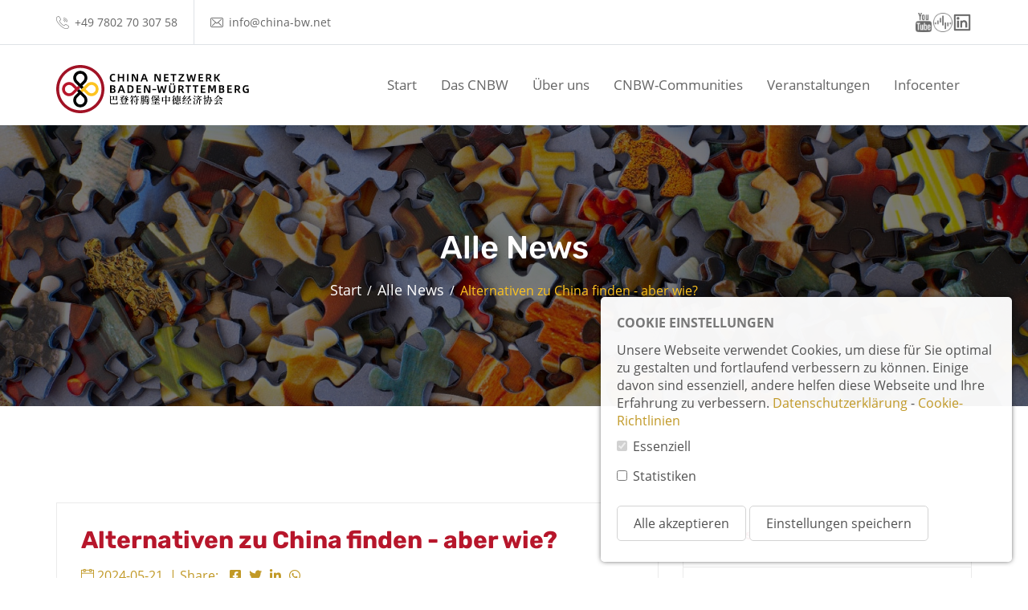

--- FILE ---
content_type: text/html; charset=UTF-8
request_url: https://china-bw.net/de/nachrichten/alternativen-zu-china-finden-aber-wie
body_size: 7993
content:
<!DOCTYPE html>
<html lang="de">

<head>
    <meta charset="utf-8">
    <meta http-equiv="X-UA-Compatible" content="IE=edge">
    <meta name="viewport" content="width=device-width, initial-scale=1">
    <meta name="author" content="Klai GmbH">

    <meta property='og:url' content='https://china-bw.net/de/nachrichten/alternativen-zu-china-finden-aber-wie'/>

    
        <meta name="description" content="Gibt es keine alternativen Vorkommen zu denen in chinesischem Besitz, können nur Technologiewechsel und Ersatzmaterialien Abhilfe schaffen. Das begründet Corinne Abele (Head of Trade Information, Germany Trade &amp; Invest, Shanghai; CNBW-Berätin) in einem Artikel für GTAI ausführlich."/>
        <meta property='og:description' content="Gibt es keine alternativen Vorkommen zu denen in chinesischem Besitz, können nur Technologiewechsel und Ersatzmaterialien Abhilfe schaffen. Das begründet Corinne Abele (Head of Trade Information, Germany Trade &amp; Invest, Shanghai; CNBW-Berätin) in einem Artikel für GTAI ausführlich."/>

                <link rel="canonical" href="">
        
        <meta property="og:title" content="Alternativen zu China finden - aber wie? | 
Alle News | CNBW"/>
        <meta property="og:image" content="https://api.china-bw.net/uploads/cnbw-web/originals/fa91ec2c-4541-4ddc-ab6b-f224e2ea8600.jpeg"/>
        <title>Alternativen zu China finden - aber wie? | Alle News | CNBW</title>

    
    <link rel="shortcut icon" href="/favicon.ico">
    <link rel="icon" type="image/png" href="/favicon.png" sizes="32x32">
    <link rel="icon" type="image/png" href="/favicon@96.png" sizes="96x96">
    <link rel="apple-touch-icon" sizes="180x180" href="/apple-touch-icon.png">
    
    <link rel="stylesheet" href="https://cdnjs.cloudflare.com/ajax/libs/font-awesome/5.15.3/css/brands.min.css" integrity="sha512-apX8rFN/KxJW8rniQbkvzrshQ3KvyEH+4szT3Sno5svdr6E/CP0QE862yEeLBMUnCqLko8QaugGkzvWS7uNfFQ==" crossorigin="anonymous" referrerpolicy="no-referrer" />
    
    <link href="https://china-bw.net/assets/css/all-bundle.css?id=2b2937fd0d00e97d6ae7" rel="stylesheet">
    <!-- HTML5 shim and Respond.js for IE8 support of HTML5 elements and media queries -->
    <!--[if lt IE 9]>
    <script src="https://oss.maxcdn.com/html5shiv/3.7.3/html5shiv.min.js"></script>
    <script src="https://oss.maxcdn.com/respond/1.4.2/respond.min.js"></script>
    <![endif]-->
    
        <!-- without statistiken cookies -->
        <script src="https://unpkg.com/petite-vue@0.2.2/dist/petite-vue.iife.js" defer init></script>
</head>

<body>
    
    <div class="page-wrapper">

        
        <div class="preloader">
            <div class="sk-folding-cube">
                <div class="sk-cube1 sk-cube"></div>
                <div class="sk-cube2 sk-cube"></div>
                <div class="sk-cube4 sk-cube"></div>
                <div class="sk-cube3 sk-cube"></div>
            </div>
        </div>
        

        
        <header id="header" class="wpo-site-header wpo-header-style-3">
    <div class="topbar">
        <div class="container">
            <div class="row is-flex top-bar">
                <div class="col col-sm-7 col-md-6">
                    <div class="contact-intro">
                        <ul>
                            <li><i class="fi flaticon-call"></i> +49 7802 70 307 58</li>
                            <li><i class="fi flaticon-envelope"></i> <a href="mailto:info@china-bw.net" style="color:#666">info@china-bw.net</a></li>
                        </ul>
                    </div>
                </div>
                <div class="col col-sm-5 col-md-6" style="flex-wrap: wrap; flex-direction: row; align-items: center; justify-content: flex-end;">
                    
                    <div class="icons hidden-xs" style="height: 100%; vertical-align: middle; display: flex; align-items: center; flex-wrap: nowrap; flex-direction: row; gap: 8px;">
                        
                        <a href="https://www.youtube.com/channel/UCfcjDEacWDb6skhcPDUgFHA" style="color: #fdc320" target="_blank"><span style="background: url(/cnbw/youtube-icon-line-grey.png) center / contain no-repeat;" class="header-social-icon"></span></a>
                        <a href="https://chinaticker.podigee.io/" style="color: #fdc320" target="_blank"><span style="background: url(/cnbw/podigee-icon-line-grey.png) center / contain no-repeat;" class="header-social-icon"></span></a>
                        <a href="https://www.linkedin.com/company/china-netzwerk-baden-württemberg-e-v" style="color: #fdc320" target="_blank"><span style="background: url(/cnbw/linkedin-icon.png) center / contain no-repeat;" class="header-social-icon"></span></a>
                    </div>
                    
                    
                </div>
            </div>
        </div>
    </div>
    <nav class="navigation navbar navbar-default">
        <div class="container">
            <div class="navbar-header">
                <button type="button" class="open-btn">
                    <span class="sr-only">menus.toogle_navigation</span>
                    <span class="icon-bar"></span>
                    <span class="icon-bar"></span>
                    <span class="icon-bar"></span>
                </button>
                <a class="navbar-brand" href="https://china-bw.net/de"><img src="/cnbw/cnbw-logo-primary-v1_2@3x.svg" alt="logo"></a>
            </div>
            <div id="navbar" class="navbar-collapse collapse navbar-right navigation-holder" style="padding-right:0">
                <button class="close-navbar"><i class="ti-close"></i></button>
                <ul class="nav navbar-nav">
                                        <li>
                        <a href="https://china-bw.net/de">Start</a>
                    </li>
                                                                
                        <li class="menu-item-has-children">
                            <a href="https://china-bw.net/de/cnbw">Das CNBW</a>
                                                            <ul class="sub-menu">

                                                                        <li class="only-small-nav"><a href="https://china-bw.net/de/cnbw">Das CNBW</a></li>
                                    
                                                                        <li>
                                        
                                        <a href="https://china-bw.net/de/cnbw#verein-und-ziele">
                                            Verein und Ziele
                                        </a>

                                                                            </li>
                                                                        <li>
                                        
                                        <a href="https://china-bw.net/de/cnbw#hintergrund">
                                            Hintergrund
                                        </a>

                                                                            </li>
                                                                        <li>
                                        
                                            
                                            <a href="https://china-bw.net/de/mitglieder-benefit">
                                                Mitglieder-Benefits
                                            </a>

                                            
                                                                            </li>
                                                                        <li>
                                        
                                            
                                            <a href="https://china-bw.net/de/mitglieder">
                                                Unsere Mitglieder
                                            </a>

                                            
                                                                            </li>
                                                                        <li>
                                        
                                            
                                            <a href="https://china-bw.net/de/mitglied-werden">
                                                Mitglied werden
                                            </a>

                                            
                                                                            </li>
                                                                    </ul>
                                                    </li>
                        
                                            
                        <li class="menu-item-has-children">
                            <a href="https://china-bw.net/de/ueber-uns">Über uns</a>
                                                            <ul class="sub-menu">

                                                                        <li class="only-small-nav"><a href="https://china-bw.net/de/ueber-uns">Über uns</a></li>
                                    
                                                                        <li>
                                        
                                        <a href="https://china-bw.net/de/ueber-uns#gremien">
                                            Gremien
                                        </a>

                                                                            </li>
                                                                        <li>
                                        
                                        <a href="https://china-bw.net/de/ueber-uns#vorstand-und-geschäftsführung">
                                            Vorstand und Geschäftsführung
                                        </a>

                                                                            </li>
                                                                        <li>
                                        
                                        <a href="https://china-bw.net/de/ueber-uns#beirat">
                                            Beirat
                                        </a>

                                                                            </li>
                                                                        <li>
                                        
                                        <a href="https://china-bw.net/de/ueber-uns#kooperationspartner">
                                            Kooperationspartner
                                        </a>

                                                                            </li>
                                                                        <li>
                                        
                                        <a href="https://china-bw.net/de/ueber-uns#partner">
                                            Partner
                                        </a>

                                                                            </li>
                                                                        <li>
                                        
                                        <a href="https://china-bw.net/de/ueber-uns#ansprechpartner">
                                            Ansprechpartner
                                        </a>

                                                                            </li>
                                                                    </ul>
                                                    </li>
                        
                                            
                        <li class="menu-item-has-children">
                            <a href="#">CNBW-Communities</a>
                                                            <ul class="sub-menu">

                                    
                                                                        <li>
                                        
                                        <a href="https://china-bw.net/de/arbeitskreise">
                                            Arbeitskreise
                                        </a>

                                                                            </li>
                                                                        <li>
                                        
                                        <a href="https://china-bw.net/de/youngleaders">
                                            Young Leaders
                                        </a>

                                                                            </li>
                                                                    </ul>
                                                    </li>
                        
                                            
                        <li class="menu-item-has-children">
                            <a href="https://china-bw.net/de/veranstaltungen">Veranstaltungen</a>
                                                            <ul class="sub-menu">

                                                                        <li class="only-small-nav"><a href="https://china-bw.net/de/veranstaltungen">Veranstaltungen</a></li>
                                    
                                                                        <li>
                                        
                                        <a href="https://china-bw.net/de/veranstaltungen#cnbw-veranstaltungen">
                                            CNBW-Veranstaltungen
                                        </a>

                                                                            </li>
                                                                        <li>
                                        
                                        <a href="https://china-bw.net/de/veranstaltungen#andere-veranstaltungen">
                                            Andere Veranstaltungen
                                        </a>

                                                                            </li>
                                                                    </ul>
                                                    </li>
                        
                                            
                        <li class="menu-item-has-children">
                            <a href="#">Infocenter</a>
                                                            <ul class="sub-menu">

                                    
                                                                        <li>
                                        
                                            
                                            <a href="https://china-bw.net/de/nachrichten?category=cnbw">
                                                CNBW-News
                                            </a>

                                            
                                                                            </li>
                                                                        <li>
                                        
                                            
                                            <a href="https://china-bw.net/de/nachrichten">
                                                Alle News
                                            </a>

                                            
                                                                            </li>
                                                                        <li>
                                        
                                        <a href="https://china-bw.net/de/fachinfos">
                                            Fachinformationen
                                        </a>

                                                                            </li>
                                                                        <li>
                                        
                                        <a href="https://china-bw.net/de/podcast">
                                            CNBW-Podcast
                                        </a>

                                                                            </li>
                                                                        <li>
                                        
                                            
                                            <a href="https://china-bw.net/de/nachrichten?category=hirns-koepfe">
                                                Hirns Köpfe
                                            </a>

                                            
                                                                            </li>
                                                                        <li>
                                        
                                        <a href="https://china-bw.net/de/kontakt">
                                            Kontakt
                                        </a>

                                                                            </li>
                                                                    </ul>
                                                    </li>
                        
                                    </ul>
            </div>
        </div>
    </nav>
</header>


    <div class="wpo-breadcumb-area shownews-breadcumb ">
    <div class="container">
        <div class="row">
            <div class="col-12">
                <div class="wpo-breadcumb-wrap">
                                        <h2>Alle News</h2>
                                        <ul>
                        <li><a href="https://china-bw.net/de">Start</a></li>

                        
                                                    <li><a href="https://china-bw.net/de/nachrichten">Alle News</a></li>
                            <li><span>Alternativen zu China finden - aber wie?</span></li>

                        
                        
                    </ul>
                </div>
            </div>
        </div>
    </div>
</div>

        

        <!-- start wpo-blog-single-section -->
<section class="wpo-blog-single-section section-padding">
            <div class="container">
                <div class="row">
                    <div class="col col-md-8">
                        <div class="wpo-wpo-blog-content clearfix">
                            <div class="post news-content">
                                
                                

                                <h2>Alternativen zu China finden - aber wie?</h2>

                                <div class="meta-data">
                                    <div class="info-left">
                                        <a href="#"><i class="ti-calendar"></i> 2024-05-21</a><p style="display:inline-block;color: #c19927 !important;">&nbsp;&nbsp;| Share: </p> <div id="social-links"><ul><li><a href="https://www.facebook.com/sharer/sharer.php?u=https://china-bw.net/de/nachrichten/alternativen-zu-china-finden-aber-wie" class="social-button " id="" title=""><span class="fab fa-facebook-square"></span></a></li><li><a href="https://twitter.com/intent/tweet?text=Alternativen+zu+China+finden+-+aber+wie%3F&url=https://china-bw.net/de/nachrichten/alternativen-zu-china-finden-aber-wie" class="social-button " id="" title=""><span class="fab fa-twitter"></span></a></li><li><a href="https://www.linkedin.com/sharing/share-offsite?mini=true&url=https://china-bw.net/de/nachrichten/alternativen-zu-china-finden-aber-wie&title=Alternativen+zu+China+finden+-+aber+wie%3F&summary=Gibt+es+keine+alternativen+Vorkommen+zu+denen+in+chinesischem+Besitz%2C+k%C3%B6nnen+nur+Technologiewechsel+und+Ersatzmaterialien+Abhilfe+schaffen.+Das+begr%C3%BCndet+Corinne+Abele+%28Head+of+Trade+Information%2C+Germany+Trade+%26+Invest%2C%C2%A0Shanghai%3B%C2%A0CNBW-Ber%C3%A4tin%29+in+einem+Artikel+f%C3%BCr+GTAI+ausf%C3%BChrlich." class="social-button " id="" title=""><span class="fab fa-linkedin"></span></a></li><li><a target="_blank" href="https://wa.me/?text=https://china-bw.net/de/nachrichten/alternativen-zu-china-finden-aber-wie" class="social-button " id="" title=""><span class="fab fa-whatsapp"></span></a></li></ul></div>
                                    </div>
                                    <div class="info-right">
                                        
                                    </div>
                                </div>

                                <p><br /><img src="https://api.china-bw.net/uploads/cnbw-web/originals/11ab3d44-9686-48e5-a0f1-1894bb9d1d6c.jpeg" alt="Corinne Abele Beirat Beschnitten" width="200" height="223" /></p><br />
<p><br />Die EU definiert 34 kritische Rohstoffe, bei 27 z&auml;hlt China zu den Top-3-Produzenten weltweit. Komplette Unabh&auml;ngigkeit ist also unm&ouml;glich. Unternehmen sind gut beraten, in Alternativen zu denken - das begr&uuml;ndet<strong> Corinne Abele</strong> (Head of Trade Information, Germany Trade &amp; Invest, Shanghai; CNBW-Ber&auml;tin) in einem Artikel f&uuml;r GTAI ausf&uuml;hrlich.</p><br />
<p><strong>Ausz&uuml;ge:</strong><br />"Chinas Rolle als bedeutender Lieferant kritischer Rohstoffe und Produkten daraus beruht nur teilweise auf nahezu ausschlie&szlig;lich in diesem Land vorhandenen Reserven. Vielmehr spielt der Preis, zu dem China die Weltm&auml;rkte beliefern kann, eine gro&szlig;e Rolle. Dieser resultiert zu einem Gro&szlig;teil aus Skaleneffekten durch gewaltige inl&auml;ndische Raffineriekapazit&auml;ten (die auch durch Rohstoffimporte best&uuml;ckt werden), in andere L&auml;nder ausgelagerten Umweltkosten und subventionierten Energiepreisen."<br /><strong>...</strong><br />Tats&auml;chlich werden wohl f&uuml;r einige der von der EU angef&uuml;hrten 34 kritischen Rohstoffe alternative Produktionsst&auml;tten und Lieferketten weltweit aufgebaut werden. Voraussetzung sind Welthandelspreise, die internalisierte Umweltkosten widerspiegeln und den profitablen Betrieb alternativer F&ouml;rderst&auml;tten au&szlig;erhalb Chinas erm&ouml;glichen. Gibt es keine alternativen Vorkommen zu denen in chinesischem Besitz, k&ouml;nnen nur Technologiewechsel und Ersatzmaterialien Abhilfe schaffen."<br /><br /><strong>Kompletter Artikel:</strong> <a href="https://www.gtai.de/de/trade/china/specials/rohstoffe-1764062" target="_blank" rel="noopener">hier</a></p>

                                <script>
                                    var audio = document.querySelector("audio");
                                    audio.controls = true;
                                </script>
                            </div>
                            

                            

                        </div>
                        
                    </div>
                    <div class="col col-md-4">
                        <div class="wpo-blog-sidebar">
                            
                            
                            <div class="widget recent-post-widget">
                                <h3>Neueste Nachrichten</h3>
                                <div class="posts">
                                                                        <div class="post" style="display: flex">
                                        <div style="width: 70px; height: 70px; flex: 0 0 70px; background:url(https://api.china-bw.net/uploads/cnbw-web/originals/744438b0-03af-42c8-8946-cfa0dab65711.jpg) no-repeat center center / cover;"></div>
                                        <div class="details">
                                            <h4><a href="https://china-bw.net/de/nachrichten/chinesisches-mehrwertsteuergesetz-seit-januar-in-kraft-welche-anderungen-sind-zu-beachten">Chinesisches Mehrwertsteuergesetz seit Januar in Kraft - Welche Änderungen sind zu beachten?</a></h4>
                                            <span class="date"><span class="fa fa-fw fa-calendar"></span> 2026-01-22</span>
                                        </div>
                                    </div>
                                                                        <div class="post" style="display: flex">
                                        <div style="width: 70px; height: 70px; flex: 0 0 70px; background:url(https://api.china-bw.net/uploads/cnbw-web/originals/72405059-8277-4a33-b570-3f1104f07d36.jpg) no-repeat center center / cover;"></div>
                                        <div class="details">
                                            <h4><a href="https://china-bw.net/de/nachrichten/made-in-china-in-kraft-sind-ihre-produkte-noch-wettbewerbsfahig">Made-in-China in Kraft - Sind Ihre Produkte noch wettbewerbsfähig?</a></h4>
                                            <span class="date"><span class="fa fa-fw fa-calendar"></span> 2026-01-21</span>
                                        </div>
                                    </div>
                                                                        <div class="post" style="display: flex">
                                        <div style="width: 70px; height: 70px; flex: 0 0 70px; background:url(https://api.china-bw.net/uploads/cnbw-web/originals/6f94993d-b5c5-4428-bb38-dae998301230.jpg) no-repeat center center / cover;"></div>
                                        <div class="details">
                                            <h4><a href="https://china-bw.net/de/nachrichten/the-global-cooperation-barometer-2026">The Global Cooperation Barometer 2026 </a></h4>
                                            <span class="date"><span class="fa fa-fw fa-calendar"></span> 2026-01-19</span>
                                        </div>
                                    </div>
                                                                    </div>
                            </div>
                            
                        </div>
                    </div>
                </div>
            </div> <!-- end container -->
        </section>
<!-- end wpo-blog-single-section -->

        
        <div class="wpo-ne-footer">
    <!-- start wpo-news-letter-section -->
    <section id="newsletter" class="wpo-news-letter-section">
        <div class="container">
            <div class="row">
                <div class="col col-md-8 col-md-offset-2 col-sm-8 col-sm-offset-2">
                    <div class="wpo-newsletter">
                        <h3>Ich möchte dem CNBW folgen</h3>
                        <div class="wpo-newsletter-form">
                            <form name="newsletter" method="POST" action="/de/subscribe" style="max-width:600px">
                                <input type="hidden" name="_token" value="H3dsvno4TdhBoXfvF3Th26YNBzZYoGBt6b8k31Kk">
                                <input type="hidden" name="lang" value="de">
                                <div id="newsletter-email" style="max-width:435px;margin:0 auto;">
                                    <input type="email" placeholder="Email" class="form-control"
                                    name="email" require="required" style="color:#222222">
                                    <button type="submit">Submit</button>
                                </div>
                                <div id="agree-box" class="checkbox" style="color:#ffffff; margin-top:20px">
                                    <label style="padding-left:0" class="control-label">
                                        <input type="checkbox" style="margin:0;position:relative;height:auto" name="agree"> Wir erheben Ihre E-Mail-Adresse, um Ihnen den angefragten Newsletter zuschicken zu können (Art. 6 Abs. I a) DSGVO). Ich habe die <a href="https://china-bw.net/de/datenschutz" target="_blank">Datenschutzerklärung</a> gelesen und erkläre mich damit einverstanden.
                                    </label>
                                </div>
                                
                            </form>
                        </div>
                    </div>
                </div>
            </div>
        </div> <!-- end container -->
    </section>
    <!-- end wpo-news-letter-section -->
    <!-- start wpo-site-footer -->
    <footer class="wpo-site-footer">
        <div class="wpo-upper-footer">
            <div class="container">
                <div class="row">
                    <div class="col col-lg-2 col-md-3 col-sm-6">
                        <div class="widget about-widget">
                            <div class="logo widget-title hidden-md hidden-lg">
                                <img src="/cnbw/cnbw-logo-primary-v1_2-white@3x.svg" alt="blog" style="width:100%">
                            </div>
                            <div class="logo widget-title hidden-xs hidden-sm">
                                <img src="/cnbw/cnbw-logo-primary-vertical-v1_1-white@3x.svg" alt="blog" style="width:130px">
                            </div>
                            
                            <ul style="display: flex; align-items: center; overflow: visible; gap: 18px">
                                
                                <li style="margin: 0"><a href="https://www.youtube.com/channel/UCfcjDEacWDb6skhcPDUgFHA" target="_blank"><i class="ti-youtube"></i></a></li>
                                <li style="margin: 0"><a href="https://chinaticker.podigee.io/" target="_blank"><span style="background: url(/cnbw/podigee-icon-w.png) center / contain no-repeat; width: 22px; height: 22px; display: block;"></span></a></li>
                                <li style="margin: 0"><a href="https://www.linkedin.com/company/china-netzwerk-baden-württemberg-e-v" target="_blank"><i class="ti-linkedin"></i></a></li>
                                
                            </ul>
                        </div>
                    </div>
                    
                    <div class="col col-lg-2 col-lg-offset-1 col-md-3 col-sm-6 footer-link">
                        <div class="widget link-widget">
                            <div class="widget-title">
                                <h3>Links</h3>
                            </div>
                            <ul>
                                <li><a href="https://china-bw.net/de/cnbw">Das CNBW</a></li>
                                <li><a href="https://china-bw.net/de/ueber-uns">Über uns</a></li>
                                <li><a href="https://china-bw.net/de/mitglied-werden">Mitglied werden</a></li>
                                <li><a href="https://china-bw.net/de/mitglieder-benefit">Mitglieder-Benefits</a></li>
                                <li><a href="https://china-bw.net/de/kontakt">Kontakt</a></li>
                            </ul>
                        </div>
                    </div>
                    <div class="col col-lg-2 col-md-3 col-sm-6 footer-link-2">
                        <div class="widget link-widget" style="overflow:visible;">
                            <div class="widget-title">
                                <h3>&nbsp;</h3>
                            </div>
                            <ul>
                                <li><a href="https://china-bw.net/de/impressum">Impressum</a></li>
                                <li><a href="https://china-bw.net/de/datenschutz">Datenschutzerklärung</a></li>
                                <li><a href="https://china-bw.net/de/cookie-richtlinie">Cookie-Richtlinien</a></li>
                            </ul>
                        </div>
                    </div>
                    <div class="col col-lg-4 col-lg-offset-1 col-md-3 col-sm-6">
                        <div class="widget market-widget wpo-service-link-widget">
                            <div class="widget-title">
                                <h3>Kontakt</h3>
                            </div>
                            
                            <div class="contact-ft">
                                <ul>
                                    <li>China Netzwerk Baden-Württemberg<br>c/o IHK Exportakademie<br>Jägerstraße 30, 70174 Stuttgart</li>
                                    
                                </ul>
                            </div>
                            <p style="margin-top:15px;margin-bottom:0">Korrespondenz-Adresse:</p>
                            <div class="contact-ft" style="margin-top:0">
                                <ul>
                                    <li>China Netzwerk Baden-Württemberg<br>Geschäftsstelle Baden<br>Eckle 7, 77704 Oberkirch</li>
                                    <li style="margin-top:15px"><i class="fi flaticon-call"></i>+49 7802 70 307 58</li>
                                    <li><i class="fi flaticon-envelope"></i><a href="mailto:info@china-bw.net" style="color:#fff">info@china-bw.net</a></li>
                                </ul>
                            </div>
                        </div>
                    </div>
                </div>
            </div> <!-- end container -->
        </div>
        <div class="wpo-lower-footer">
            <div class="container">
                <div class="row">
                    <div class="col col-xs-12">
                        <p class="copyright">&copy; 2026 China Netzwerk Baden-Württemberg. Alle Rechte vorbehalten</p>
                    </div>
                </div>
            </div>
        </div>
        <div class="wpo-lower-footer klai-footer">
            <div class="container">
                <div class="row">
                    <div class="col col-xs-12">
                        <p class="copyright">
                            Unterstützt von <a href="https://klai-gmbh.de" target="_blank"><img src="/assets/images/Klai_Logo_w.svg" alt="Klai GmbH - China Marketing" height="20px" style="display:inline;vertical-align: baseline;"></a> <span>- Ihr Partner für <a href="https://klai-gmbh.de" target="_blank" style="text-decoration:none">China-Marketing</a></span>
                        </p>
                    </div>
                </div>
            </div>
        </div>
    </footer>
    <!-- end wpo-site-footer -->
</div>
        

    </div>
    

    <style>
    .eu-popup{
        position:absolute;
        display: flex;
        justify-content: center;
        align-items: center;
        align-content: center;
        padding: 20px;
        z-index: 4242;
        flex-wrap: wrap;
        background-color: white;
        box-shadow: 2px 2px 2px 2px rgba(0,0,0,0.75);
        margin: 20px;
        border-radius: 20px;
    }
    .eu-popup-button {
        background-color: white;
        padding: 10px;
        padding-left: 20px;
        padding-right: 20px;
        border: 1px lightgray solid;
        border-radius: 5px;
        margin: 6px 0;
    }

    .eu-popup-button:hover {
        background-color: lightgray;
        cursor: pointer;
    }
</style>
<script>
    function euCookieConsentSetCheckboxesByClassName(classname) {
        checkboxes = document.getElementsByClassName('eu-cookie-consent-cookie');
        for (i = 0; i < checkboxes.length; i++) {
            checkboxes[i].setAttribute('checked', 'checked');
            checkboxes[i].checked = true;
        }
    }
</script>

<div style="" class="cnbw-cookie-popup">
    
            <div style="width: 100%">
            <p>
                <b>
                    
                                            COOKIE EINSTELLUNGEN
                                    </b>
            </p>
        </div>
        
            <div style="width: 100%;">
                            Unsere Webseite verwendet Cookies, um diese für Sie optimal zu gestalten und fortlaufend verbessern zu können. Einige davon sind essenziell, andere helfen diese Webseite und Ihre Erfahrung zu verbessern.
                        <a href="https://china-bw.net/de/datenschutz" class="text-btn">Datenschutzerklärung</a> - <a href="https://china-bw.net/de/cookie-richtlinie" class="text-btn">Cookie-Richtlinien</a>
        </div>
    
    
    <form action="/saveTheCookie" method="POST" style="width:100%">
        <div style="width: 100%;">

                            <div>
    
            
        
        <p>
            
                    </p>
        
                    <div class="form-group" style="margin-left:20px">
    <div class="checkbox">
        
        
        
        <input type="checkbox" id="essential_cookies" name="essential_cookies" class="eu-cookie-consent-category-essential eu-cookie-consent-cookie" value="1"  checked="checked" disabled="disabled"  }}>

        
                    <input type="hidden" name="essential_cookies" value="1">
        
        <label for="essential_cookies" style="padding-left:0">
                            Essenziell
                    </label>
    </div>
</div>
                    <div class="form-group" style="margin-left:20px">
    <div class="checkbox">
        
        
        
        <input type="checkbox" id="statistiken" name="statistiken" class="eu-cookie-consent-category-essential eu-cookie-consent-cookie" value="1"  }}>

        
        
        <label for="statistiken" style="padding-left:0">
                            Statistiken
                    </label>
    </div>
</div>
            </div>
                    </div>
        <div style="margin-top: 20px;">
                            <button class="eu-popup-button"
                        onclick="euCookieConsentSetCheckboxesByClassName('eu-cookie-consent-cookie');">
                                            Alle akzeptieren
                                    </button>
                        <button id="saveButton" type="submit" class="eu-popup-button">
                                    Einstellungen speichern
                            </button>
        </div>
    </form>
</div>


    
    <script>
        window.contactUrl = "/de/kontakt";
    </script>
    <script src="/assets/js/jquery.min.js"></script>
    <script src="/assets/js/bootstrap.min.js"></script>
    <script src="/assets/js/all-bundle.js"></script>
    </body>

</html>


--- FILE ---
content_type: text/css
request_url: https://china-bw.net/assets/css/all-bundle.css?id=2b2937fd0d00e97d6ae7
body_size: 71401
content:
@charset "UTF-8";@font-face{font-family:themify;src:url(../fonts/themify.eot?-fvbane);src:url(../fonts/themify.eot?#iefix-fvbane) format('embedded-opentype'),url(../fonts/themify.woff?-fvbane) format('woff'),url(../fonts/themify.ttf?-fvbane) format('truetype'),url(../fonts/themify.svg?-fvbane#themify) format('svg');font-weight:400;font-style:normal}[class*=" ti-"],[class^=ti-]{font-family:themify;speak:none;font-style:normal;font-weight:400;font-variant:normal;text-transform:none;line-height:1;-webkit-font-smoothing:antialiased;-moz-osx-font-smoothing:grayscale}.ti-wand:before{content:"\e600"}.ti-volume:before{content:"\e601"}.ti-user:before{content:"\e602"}.ti-unlock:before{content:"\e603"}.ti-unlink:before{content:"\e604"}.ti-trash:before{content:"\e605"}.ti-thought:before{content:"\e606"}.ti-target:before{content:"\e607"}.ti-tag:before{content:"\e608"}.ti-tablet:before{content:"\e609"}.ti-star:before{content:"\e60a"}.ti-spray:before{content:"\e60b"}.ti-signal:before{content:"\e60c"}.ti-shopping-cart:before{content:"\e60d"}.ti-shopping-cart-full:before{content:"\e60e"}.ti-settings:before{content:"\e60f"}.ti-search:before{content:"\e610"}.ti-zoom-in:before{content:"\e611"}.ti-zoom-out:before{content:"\e612"}.ti-cut:before{content:"\e613"}.ti-ruler:before{content:"\e614"}.ti-ruler-pencil:before{content:"\e615"}.ti-ruler-alt:before{content:"\e616"}.ti-bookmark:before{content:"\e617"}.ti-bookmark-alt:before{content:"\e618"}.ti-reload:before{content:"\e619"}.ti-plus:before{content:"\e61a"}.ti-pin:before{content:"\e61b"}.ti-pencil:before{content:"\e61c"}.ti-pencil-alt:before{content:"\e61d"}.ti-paint-roller:before{content:"\e61e"}.ti-paint-bucket:before{content:"\e61f"}.ti-na:before{content:"\e620"}.ti-mobile:before{content:"\e621"}.ti-minus:before{content:"\e622"}.ti-medall:before{content:"\e623"}.ti-medall-alt:before{content:"\e624"}.ti-marker:before{content:"\e625"}.ti-marker-alt:before{content:"\e626"}.ti-arrow-up:before{content:"\e627"}.ti-arrow-right:before{content:"\e628"}.ti-arrow-left:before{content:"\e629"}.ti-arrow-down:before{content:"\e62a"}.ti-lock:before{content:"\e62b"}.ti-location-arrow:before{content:"\e62c"}.ti-link:before{content:"\e62d"}.ti-layout:before{content:"\e62e"}.ti-layers:before{content:"\e62f"}.ti-layers-alt:before{content:"\e630"}.ti-key:before{content:"\e631"}.ti-import:before{content:"\e632"}.ti-image:before{content:"\e633"}.ti-heart:before{content:"\e634"}.ti-heart-broken:before{content:"\e635"}.ti-hand-stop:before{content:"\e636"}.ti-hand-open:before{content:"\e637"}.ti-hand-drag:before{content:"\e638"}.ti-folder:before{content:"\e639"}.ti-flag:before{content:"\e63a"}.ti-flag-alt:before{content:"\e63b"}.ti-flag-alt-2:before{content:"\e63c"}.ti-eye:before{content:"\e63d"}.ti-export:before{content:"\e63e"}.ti-exchange-vertical:before{content:"\e63f"}.ti-desktop:before{content:"\e640"}.ti-cup:before{content:"\e641"}.ti-crown:before{content:"\e642"}.ti-comments:before{content:"\e643"}.ti-comment:before{content:"\e644"}.ti-comment-alt:before{content:"\e645"}.ti-close:before{content:"\e646"}.ti-clip:before{content:"\e647"}.ti-angle-up:before{content:"\e648"}.ti-angle-right:before{content:"\e649"}.ti-angle-left:before{content:"\e64a"}.ti-angle-down:before{content:"\e64b"}.ti-check:before{content:"\e64c"}.ti-check-box:before{content:"\e64d"}.ti-camera:before{content:"\e64e"}.ti-announcement:before{content:"\e64f"}.ti-brush:before{content:"\e650"}.ti-briefcase:before{content:"\e651"}.ti-bolt:before{content:"\e652"}.ti-bolt-alt:before{content:"\e653"}.ti-blackboard:before{content:"\e654"}.ti-bag:before{content:"\e655"}.ti-move:before{content:"\e656"}.ti-arrows-vertical:before{content:"\e657"}.ti-arrows-horizontal:before{content:"\e658"}.ti-fullscreen:before{content:"\e659"}.ti-arrow-top-right:before{content:"\e65a"}.ti-arrow-top-left:before{content:"\e65b"}.ti-arrow-circle-up:before{content:"\e65c"}.ti-arrow-circle-right:before{content:"\e65d"}.ti-arrow-circle-left:before{content:"\e65e"}.ti-arrow-circle-down:before{content:"\e65f"}.ti-angle-double-up:before{content:"\e660"}.ti-angle-double-right:before{content:"\e661"}.ti-angle-double-left:before{content:"\e662"}.ti-angle-double-down:before{content:"\e663"}.ti-zip:before{content:"\e664"}.ti-world:before{content:"\e665"}.ti-wheelchair:before{content:"\e666"}.ti-view-list:before{content:"\e667"}.ti-view-list-alt:before{content:"\e668"}.ti-view-grid:before{content:"\e669"}.ti-uppercase:before{content:"\e66a"}.ti-upload:before{content:"\e66b"}.ti-underline:before{content:"\e66c"}.ti-truck:before{content:"\e66d"}.ti-timer:before{content:"\e66e"}.ti-ticket:before{content:"\e66f"}.ti-thumb-up:before{content:"\e670"}.ti-thumb-down:before{content:"\e671"}.ti-text:before{content:"\e672"}.ti-stats-up:before{content:"\e673"}.ti-stats-down:before{content:"\e674"}.ti-split-v:before{content:"\e675"}.ti-split-h:before{content:"\e676"}.ti-smallcap:before{content:"\e677"}.ti-shine:before{content:"\e678"}.ti-shift-right:before{content:"\e679"}.ti-shift-left:before{content:"\e67a"}.ti-shield:before{content:"\e67b"}.ti-notepad:before{content:"\e67c"}.ti-server:before{content:"\e67d"}.ti-quote-right:before{content:"\e67e"}.ti-quote-left:before{content:"\e67f"}.ti-pulse:before{content:"\e680"}.ti-printer:before{content:"\e681"}.ti-power-off:before{content:"\e682"}.ti-plug:before{content:"\e683"}.ti-pie-chart:before{content:"\e684"}.ti-paragraph:before{content:"\e685"}.ti-panel:before{content:"\e686"}.ti-package:before{content:"\e687"}.ti-music:before{content:"\e688"}.ti-music-alt:before{content:"\e689"}.ti-mouse:before{content:"\e68a"}.ti-mouse-alt:before{content:"\e68b"}.ti-money:before{content:"\e68c"}.ti-microphone:before{content:"\e68d"}.ti-menu:before{content:"\e68e"}.ti-menu-alt:before{content:"\e68f"}.ti-map:before{content:"\e690"}.ti-map-alt:before{content:"\e691"}.ti-loop:before{content:"\e692"}.ti-location-pin:before{content:"\e693"}.ti-list:before{content:"\e694"}.ti-light-bulb:before{content:"\e695"}.ti-Italic:before{content:"\e696"}.ti-info:before{content:"\e697"}.ti-infinite:before{content:"\e698"}.ti-id-badge:before{content:"\e699"}.ti-hummer:before{content:"\e69a"}.ti-home:before{content:"\e69b"}.ti-help:before{content:"\e69c"}.ti-headphone:before{content:"\e69d"}.ti-harddrives:before{content:"\e69e"}.ti-harddrive:before{content:"\e69f"}.ti-gift:before{content:"\e6a0"}.ti-game:before{content:"\e6a1"}.ti-filter:before{content:"\e6a2"}.ti-files:before{content:"\e6a3"}.ti-file:before{content:"\e6a4"}.ti-eraser:before{content:"\e6a5"}.ti-envelope:before{content:"\e6a6"}.ti-download:before{content:"\e6a7"}.ti-direction:before{content:"\e6a8"}.ti-direction-alt:before{content:"\e6a9"}.ti-dashboard:before{content:"\e6aa"}.ti-control-stop:before{content:"\e6ab"}.ti-control-shuffle:before{content:"\e6ac"}.ti-control-play:before{content:"\e6ad"}.ti-control-pause:before{content:"\e6ae"}.ti-control-forward:before{content:"\e6af"}.ti-control-backward:before{content:"\e6b0"}.ti-cloud:before{content:"\e6b1"}.ti-cloud-up:before{content:"\e6b2"}.ti-cloud-down:before{content:"\e6b3"}.ti-clipboard:before{content:"\e6b4"}.ti-car:before{content:"\e6b5"}.ti-calendar:before{content:"\e6b6"}.ti-book:before{content:"\e6b7"}.ti-bell:before{content:"\e6b8"}.ti-basketball:before{content:"\e6b9"}.ti-bar-chart:before{content:"\e6ba"}.ti-bar-chart-alt:before{content:"\e6bb"}.ti-back-right:before{content:"\e6bc"}.ti-back-left:before{content:"\e6bd"}.ti-arrows-corner:before{content:"\e6be"}.ti-archive:before{content:"\e6bf"}.ti-anchor:before{content:"\e6c0"}.ti-align-right:before{content:"\e6c1"}.ti-align-left:before{content:"\e6c2"}.ti-align-justify:before{content:"\e6c3"}.ti-align-center:before{content:"\e6c4"}.ti-alert:before{content:"\e6c5"}.ti-alarm-clock:before{content:"\e6c6"}.ti-agenda:before{content:"\e6c7"}.ti-write:before{content:"\e6c8"}.ti-window:before{content:"\e6c9"}.ti-widgetized:before{content:"\e6ca"}.ti-widget:before{content:"\e6cb"}.ti-widget-alt:before{content:"\e6cc"}.ti-wallet:before{content:"\e6cd"}.ti-video-clapper:before{content:"\e6ce"}.ti-video-camera:before{content:"\e6cf"}.ti-vector:before{content:"\e6d0"}.ti-themify-logo:before{content:"\e6d1"}.ti-themify-favicon:before{content:"\e6d2"}.ti-themify-favicon-alt:before{content:"\e6d3"}.ti-support:before{content:"\e6d4"}.ti-stamp:before{content:"\e6d5"}.ti-split-v-alt:before{content:"\e6d6"}.ti-slice:before{content:"\e6d7"}.ti-shortcode:before{content:"\e6d8"}.ti-shift-right-alt:before{content:"\e6d9"}.ti-shift-left-alt:before{content:"\e6da"}.ti-ruler-alt-2:before{content:"\e6db"}.ti-receipt:before{content:"\e6dc"}.ti-pin2:before{content:"\e6dd"}.ti-pin-alt:before{content:"\e6de"}.ti-pencil-alt2:before{content:"\e6df"}.ti-palette:before{content:"\e6e0"}.ti-more:before{content:"\e6e1"}.ti-more-alt:before{content:"\e6e2"}.ti-microphone-alt:before{content:"\e6e3"}.ti-magnet:before{content:"\e6e4"}.ti-line-double:before{content:"\e6e5"}.ti-line-dotted:before{content:"\e6e6"}.ti-line-dashed:before{content:"\e6e7"}.ti-layout-width-full:before{content:"\e6e8"}.ti-layout-width-default:before{content:"\e6e9"}.ti-layout-width-default-alt:before{content:"\e6ea"}.ti-layout-tab:before{content:"\e6eb"}.ti-layout-tab-window:before{content:"\e6ec"}.ti-layout-tab-v:before{content:"\e6ed"}.ti-layout-tab-min:before{content:"\e6ee"}.ti-layout-slider:before{content:"\e6ef"}.ti-layout-slider-alt:before{content:"\e6f0"}.ti-layout-sidebar-right:before{content:"\e6f1"}.ti-layout-sidebar-none:before{content:"\e6f2"}.ti-layout-sidebar-left:before{content:"\e6f3"}.ti-layout-placeholder:before{content:"\e6f4"}.ti-layout-menu:before{content:"\e6f5"}.ti-layout-menu-v:before{content:"\e6f6"}.ti-layout-menu-separated:before{content:"\e6f7"}.ti-layout-menu-full:before{content:"\e6f8"}.ti-layout-media-right-alt:before{content:"\e6f9"}.ti-layout-media-right:before{content:"\e6fa"}.ti-layout-media-overlay:before{content:"\e6fb"}.ti-layout-media-overlay-alt:before{content:"\e6fc"}.ti-layout-media-overlay-alt-2:before{content:"\e6fd"}.ti-layout-media-left-alt:before{content:"\e6fe"}.ti-layout-media-left:before{content:"\e6ff"}.ti-layout-media-center-alt:before{content:"\e700"}.ti-layout-media-center:before{content:"\e701"}.ti-layout-list-thumb:before{content:"\e702"}.ti-layout-list-thumb-alt:before{content:"\e703"}.ti-layout-list-post:before{content:"\e704"}.ti-layout-list-large-image:before{content:"\e705"}.ti-layout-line-solid:before{content:"\e706"}.ti-layout-grid4:before{content:"\e707"}.ti-layout-grid3:before{content:"\e708"}.ti-layout-grid2:before{content:"\e709"}.ti-layout-grid2-thumb:before{content:"\e70a"}.ti-layout-wpo-cta-right:before{content:"\e70b"}.ti-layout-wpo-cta-left:before{content:"\e70c"}.ti-layout-wpo-cta-center:before{content:"\e70d"}.ti-layout-wpo-cta-btn-right:before{content:"\e70e"}.ti-layout-wpo-cta-btn-left:before{content:"\e70f"}.ti-layout-column4:before{content:"\e710"}.ti-layout-column3:before{content:"\e711"}.ti-layout-column2:before{content:"\e712"}.ti-layout-accordion-separated:before{content:"\e713"}.ti-layout-accordion-merged:before{content:"\e714"}.ti-layout-accordion-list:before{content:"\e715"}.ti-ink-pen:before{content:"\e716"}.ti-info-alt:before{content:"\e717"}.ti-help-alt:before{content:"\e718"}.ti-headphone-alt:before{content:"\e719"}.ti-hand-point-up:before{content:"\e71a"}.ti-hand-point-right:before{content:"\e71b"}.ti-hand-point-left:before{content:"\e71c"}.ti-hand-point-down:before{content:"\e71d"}.ti-gallery:before{content:"\e71e"}.ti-face-smile:before{content:"\e71f"}.ti-face-sad:before{content:"\e720"}.ti-credit-card:before{content:"\e721"}.ti-control-skip-forward:before{content:"\e722"}.ti-control-skip-backward:before{content:"\e723"}.ti-control-record:before{content:"\e724"}.ti-control-eject:before{content:"\e725"}.ti-comments-smiley:before{content:"\e726"}.ti-brush-alt:before{content:"\e727"}.ti-youtube:before{content:"\e728"}.ti-vimeo:before{content:"\e729"}.ti-twitter:before{content:"\e72a"}.ti-time:before{content:"\e72b"}.ti-tumblr:before{content:"\e72c"}.ti-skype:before{content:"\e72d"}.ti-share:before{content:"\e72e"}.ti-share-alt:before{content:"\e72f"}.ti-rocket:before{content:"\e730"}.ti-pinterest:before{content:"\e731"}.ti-new-window:before{content:"\e732"}.ti-microsoft:before{content:"\e733"}.ti-list-ol:before{content:"\e734"}.ti-linkedin:before{content:"\e735"}.ti-layout-sidebar-2:before{content:"\e736"}.ti-layout-grid4-alt:before{content:"\e737"}.ti-layout-grid3-alt:before{content:"\e738"}.ti-layout-grid2-alt:before{content:"\e739"}.ti-layout-column4-alt:before{content:"\e73a"}.ti-layout-column3-alt:before{content:"\e73b"}.ti-layout-column2-alt:before{content:"\e73c"}.ti-instagram:before{content:"\e73d"}.ti-google:before{content:"\e73e"}.ti-github:before{content:"\e73f"}.ti-flickr:before{content:"\e740"}.ti-facebook:before{content:"\e741"}.ti-dropbox:before{content:"\e742"}.ti-dribbble:before{content:"\e743"}.ti-apple:before{content:"\e744"}.ti-android:before{content:"\e745"}.ti-save:before{content:"\e746"}.ti-save-alt:before{content:"\e747"}.ti-yahoo:before{content:"\e748"}.ti-wordpress:before{content:"\e749"}.ti-vimeo-alt:before{content:"\e74a"}.ti-twitter-alt:before{content:"\e74b"}.ti-tumblr-alt:before{content:"\e74c"}.ti-trello:before{content:"\e74d"}.ti-stack-overflow:before{content:"\e74e"}.ti-soundcloud:before{content:"\e74f"}.ti-sharethis:before{content:"\e750"}.ti-sharethis-alt:before{content:"\e751"}.ti-reddit:before{content:"\e752"}.ti-pinterest-alt:before{content:"\e753"}.ti-microsoft-alt:before{content:"\e754"}.ti-linux:before{content:"\e755"}.ti-jsfiddle:before{content:"\e756"}.ti-joomla:before{content:"\e757"}.ti-html5:before{content:"\e758"}.ti-flickr-alt:before{content:"\e759"}.ti-email:before{content:"\e75a"}.ti-drupal:before{content:"\e75b"}.ti-dropbox-alt:before{content:"\e75c"}.ti-css3:before{content:"\e75d"}.ti-rss:before{content:"\e75e"}.ti-rss-alt:before{content:"\e75f"}/*!
 *  Font Awesome 4.6.3 by @davegandy - http://fontawesome.io - @fontawesome
 *  License - http://fontawesome.io/license (Font: SIL OFL 1.1, CSS: MIT License)
 */@font-face{font-family:FontAwesome;src:url(../fonts/fontawesome-webfont.eot?v=4.6.3);src:url(../fonts/fontawesome-webfont.eot?#iefix&v=4.6.3) format('embedded-opentype'),url(../fonts/fontawesome-webfont.woff2?v=4.6.3) format('woff2'),url(../fonts/fontawesome-webfont.woff?v=4.6.3) format('woff'),url(../fonts/fontawesome-webfont.ttf?v=4.6.3) format('truetype'),url(../fonts/fontawesome-webfont.svg?v=4.6.3#fontawesomeregular) format('svg');font-weight:400;font-style:normal}.fa{display:inline-block;font:normal normal normal 14px/1 FontAwesome;font-size:inherit;text-rendering:auto;-webkit-font-smoothing:antialiased;-moz-osx-font-smoothing:grayscale}.fa-lg{font-size:1.33333333em;line-height:.75em;vertical-align:-15%}.fa-2x{font-size:2em}.fa-3x{font-size:3em}.fa-4x{font-size:4em}.fa-5x{font-size:5em}.fa-fw{width:1.28571429em;text-align:center}.fa-ul{padding-left:0;margin-left:2.14285714em;list-style-type:none}.fa-ul>li{position:relative}.fa-li{position:absolute;left:-2.14285714em;width:2.14285714em;top:.14285714em;text-align:center}.fa-li.fa-lg{left:-1.85714286em}.fa-border{padding:.2em .25em .15em;border:solid .08em #eee;border-radius:.1em}.fa-pull-left{float:left}.fa-pull-right{float:right}.fa.fa-pull-left{margin-right:.3em}.fa.fa-pull-right{margin-left:.3em}.pull-right{float:right}.pull-left{float:left}.fa.pull-left{margin-right:.3em}.fa.pull-right{margin-left:.3em}.fa-spin{-webkit-animation:fa-spin 2s infinite linear;animation:fa-spin 2s infinite linear}.fa-pulse{-webkit-animation:fa-spin 1s infinite steps(8);animation:fa-spin 1s infinite steps(8)}@-webkit-keyframes fa-spin{0%{-webkit-transform:rotate(0);transform:rotate(0)}100%{-webkit-transform:rotate(359deg);transform:rotate(359deg)}}@keyframes fa-spin{0%{-webkit-transform:rotate(0);transform:rotate(0)}100%{-webkit-transform:rotate(359deg);transform:rotate(359deg)}}.fa-rotate-90{-webkit-transform:rotate(90deg);-ms-transform:rotate(90deg);transform:rotate(90deg)}.fa-rotate-180{-webkit-transform:rotate(180deg);-ms-transform:rotate(180deg);transform:rotate(180deg)}.fa-rotate-270{-webkit-transform:rotate(270deg);-ms-transform:rotate(270deg);transform:rotate(270deg)}.fa-flip-horizontal{-webkit-transform:scale(-1,1);-ms-transform:scale(-1,1);transform:scale(-1,1)}.fa-flip-vertical{-webkit-transform:scale(1,-1);-ms-transform:scale(1,-1);transform:scale(1,-1)}:root .fa-flip-horizontal,:root .fa-flip-vertical,:root .fa-rotate-180,:root .fa-rotate-270,:root .fa-rotate-90{filter:none}.fa-stack{position:relative;display:inline-block;width:2em;height:2em;line-height:2em;vertical-align:middle}.fa-stack-1x,.fa-stack-2x{position:absolute;left:0;width:100%;text-align:center}.fa-stack-1x{line-height:inherit}.fa-stack-2x{font-size:2em}.fa-inverse{color:#fff}.fa-glass:before{content:"\f000"}.fa-music:before{content:"\f001"}.fa-search:before{content:"\f002"}.fa-envelope-o:before{content:"\f003"}.fa-heart:before{content:"\f004"}.fa-star:before{content:"\f005"}.fa-star-o:before{content:"\f006"}.fa-user:before{content:"\f007"}.fa-film:before{content:"\f008"}.fa-th-large:before{content:"\f009"}.fa-th:before{content:"\f00a"}.fa-th-list:before{content:"\f00b"}.fa-check:before{content:"\f00c"}.fa-close:before,.fa-remove:before,.fa-times:before{content:"\f00d"}.fa-search-plus:before{content:"\f00e"}.fa-search-minus:before{content:"\f010"}.fa-power-off:before{content:"\f011"}.fa-signal:before{content:"\f012"}.fa-cog:before,.fa-gear:before{content:"\f013"}.fa-trash-o:before{content:"\f014"}.fa-home:before{content:"\f015"}.fa-file-o:before{content:"\f016"}.fa-clock-o:before{content:"\f017"}.fa-road:before{content:"\f018"}.fa-download:before{content:"\f019"}.fa-arrow-circle-o-down:before{content:"\f01a"}.fa-arrow-circle-o-up:before{content:"\f01b"}.fa-inbox:before{content:"\f01c"}.fa-play-circle-o:before{content:"\f01d"}.fa-repeat:before,.fa-rotate-right:before{content:"\f01e"}.fa-refresh:before{content:"\f021"}.fa-list-alt:before{content:"\f022"}.fa-lock:before{content:"\f023"}.fa-flag:before{content:"\f024"}.fa-headphones:before{content:"\f025"}.fa-volume-off:before{content:"\f026"}.fa-volume-down:before{content:"\f027"}.fa-volume-up:before{content:"\f028"}.fa-qrcode:before{content:"\f029"}.fa-barcode:before{content:"\f02a"}.fa-tag:before{content:"\f02b"}.fa-tags:before{content:"\f02c"}.fa-book:before{content:"\f02d"}.fa-bookmark:before{content:"\f02e"}.fa-print:before{content:"\f02f"}.fa-camera:before{content:"\f030"}.fa-font:before{content:"\f031"}.fa-bold:before{content:"\f032"}.fa-italic:before{content:"\f033"}.fa-text-height:before{content:"\f034"}.fa-text-width:before{content:"\f035"}.fa-align-left:before{content:"\f036"}.fa-align-center:before{content:"\f037"}.fa-align-right:before{content:"\f038"}.fa-align-justify:before{content:"\f039"}.fa-list:before{content:"\f03a"}.fa-dedent:before,.fa-outdent:before{content:"\f03b"}.fa-indent:before{content:"\f03c"}.fa-video-camera:before{content:"\f03d"}.fa-image:before,.fa-photo:before,.fa-picture-o:before{content:"\f03e"}.fa-pencil:before{content:"\f040"}.fa-map-marker:before{content:"\f041"}.fa-adjust:before{content:"\f042"}.fa-tint:before{content:"\f043"}.fa-edit:before,.fa-pencil-square-o:before{content:"\f044"}.fa-share-square-o:before{content:"\f045"}.fa-check-square-o:before{content:"\f046"}.fa-arrows:before{content:"\f047"}.fa-step-backward:before{content:"\f048"}.fa-fast-backward:before{content:"\f049"}.fa-backward:before{content:"\f04a"}.fa-play:before{content:"\f04b"}.fa-pause:before{content:"\f04c"}.fa-stop:before{content:"\f04d"}.fa-forward:before{content:"\f04e"}.fa-fast-forward:before{content:"\f050"}.fa-step-forward:before{content:"\f051"}.fa-eject:before{content:"\f052"}.fa-chevron-left:before{content:"\f053"}.fa-chevron-right:before{content:"\f054"}.fa-plus-circle:before{content:"\f055"}.fa-minus-circle:before{content:"\f056"}.fa-times-circle:before{content:"\f057"}.fa-check-circle:before{content:"\f058"}.fa-question-circle:before{content:"\f059"}.fa-info-circle:before{content:"\f05a"}.fa-crosshairs:before{content:"\f05b"}.fa-times-circle-o:before{content:"\f05c"}.fa-check-circle-o:before{content:"\f05d"}.fa-ban:before{content:"\f05e"}.fa-arrow-left:before{content:"\f060"}.fa-arrow-right:before{content:"\f061"}.fa-arrow-up:before{content:"\f062"}.fa-arrow-down:before{content:"\f063"}.fa-mail-forward:before,.fa-share:before{content:"\f064"}.fa-expand:before{content:"\f065"}.fa-compress:before{content:"\f066"}.fa-plus:before{content:"\f067"}.fa-minus:before{content:"\f068"}.fa-asterisk:before{content:"\f069"}.fa-exclamation-circle:before{content:"\f06a"}.fa-gift:before{content:"\f06b"}.fa-leaf:before{content:"\f06c"}.fa-fire:before{content:"\f06d"}.fa-eye:before{content:"\f06e"}.fa-eye-slash:before{content:"\f070"}.fa-exclamation-triangle:before,.fa-warning:before{content:"\f071"}.fa-plane:before{content:"\f072"}.fa-calendar:before{content:"\f073"}.fa-random:before{content:"\f074"}.fa-comment:before{content:"\f075"}.fa-magnet:before{content:"\f076"}.fa-chevron-up:before{content:"\f077"}.fa-chevron-down:before{content:"\f078"}.fa-retweet:before{content:"\f079"}.fa-shopping-cart:before{content:"\f07a"}.fa-folder:before{content:"\f07b"}.fa-folder-open:before{content:"\f07c"}.fa-arrows-v:before{content:"\f07d"}.fa-arrows-h:before{content:"\f07e"}.fa-bar-chart-o:before,.fa-bar-chart:before{content:"\f080"}.fa-twitter-square:before{content:"\f081"}.fa-facebook-square:before{content:"\f082"}.fa-camera-retro:before{content:"\f083"}.fa-key:before{content:"\f084"}.fa-cogs:before,.fa-gears:before{content:"\f085"}.fa-comments:before{content:"\f086"}.fa-thumbs-o-up:before{content:"\f087"}.fa-thumbs-o-down:before{content:"\f088"}.fa-star-half:before{content:"\f089"}.fa-heart-o:before{content:"\f08a"}.fa-sign-out:before{content:"\f08b"}.fa-linkedin-square:before{content:"\f08c"}.fa-thumb-tack:before{content:"\f08d"}.fa-external-link:before{content:"\f08e"}.fa-sign-in:before{content:"\f090"}.fa-trophy:before{content:"\f091"}.fa-github-square:before{content:"\f092"}.fa-upload:before{content:"\f093"}.fa-lemon-o:before{content:"\f094"}.fa-phone:before{content:"\f095"}.fa-square-o:before{content:"\f096"}.fa-bookmark-o:before{content:"\f097"}.fa-phone-square:before{content:"\f098"}.fa-twitter:before{content:"\f099"}.fa-facebook-f:before,.fa-facebook:before{content:"\f09a"}.fa-github:before{content:"\f09b"}.fa-unlock:before{content:"\f09c"}.fa-credit-card:before{content:"\f09d"}.fa-feed:before,.fa-rss:before{content:"\f09e"}.fa-hdd-o:before{content:"\f0a0"}.fa-bullhorn:before{content:"\f0a1"}.fa-bell:before{content:"\f0f3"}.fa-certificate:before{content:"\f0a3"}.fa-hand-o-right:before{content:"\f0a4"}.fa-hand-o-left:before{content:"\f0a5"}.fa-hand-o-up:before{content:"\f0a6"}.fa-hand-o-down:before{content:"\f0a7"}.fa-arrow-circle-left:before{content:"\f0a8"}.fa-arrow-circle-right:before{content:"\f0a9"}.fa-arrow-circle-up:before{content:"\f0aa"}.fa-arrow-circle-down:before{content:"\f0ab"}.fa-globe:before{content:"\f0ac"}.fa-wrench:before{content:"\f0ad"}.fa-tasks:before{content:"\f0ae"}.fa-filter:before{content:"\f0b0"}.fa-briefcase:before{content:"\f0b1"}.fa-arrows-alt:before{content:"\f0b2"}.fa-group:before,.fa-users:before{content:"\f0c0"}.fa-chain:before,.fa-link:before{content:"\f0c1"}.fa-cloud:before{content:"\f0c2"}.fa-flask:before{content:"\f0c3"}.fa-cut:before,.fa-scissors:before{content:"\f0c4"}.fa-copy:before,.fa-files-o:before{content:"\f0c5"}.fa-paperclip:before{content:"\f0c6"}.fa-floppy-o:before,.fa-save:before{content:"\f0c7"}.fa-square:before{content:"\f0c8"}.fa-bars:before,.fa-navicon:before,.fa-reorder:before{content:"\f0c9"}.fa-list-ul:before{content:"\f0ca"}.fa-list-ol:before{content:"\f0cb"}.fa-strikethrough:before{content:"\f0cc"}.fa-underline:before{content:"\f0cd"}.fa-table:before{content:"\f0ce"}.fa-magic:before{content:"\f0d0"}.fa-truck:before{content:"\f0d1"}.fa-pinterest:before{content:"\f0d2"}.fa-pinterest-square:before{content:"\f0d3"}.fa-google-plus-square:before{content:"\f0d4"}.fa-google-plus:before{content:"\f0d5"}.fa-money:before{content:"\f0d6"}.fa-caret-down:before{content:"\f0d7"}.fa-caret-up:before{content:"\f0d8"}.fa-caret-left:before{content:"\f0d9"}.fa-caret-right:before{content:"\f0da"}.fa-columns:before{content:"\f0db"}.fa-sort:before,.fa-unsorted:before{content:"\f0dc"}.fa-sort-desc:before,.fa-sort-down:before{content:"\f0dd"}.fa-sort-asc:before,.fa-sort-up:before{content:"\f0de"}.fa-envelope:before{content:"\f0e0"}.fa-linkedin:before{content:"\f0e1"}.fa-rotate-left:before,.fa-undo:before{content:"\f0e2"}.fa-gavel:before,.fa-legal:before{content:"\f0e3"}.fa-dashboard:before,.fa-tachometer:before{content:"\f0e4"}.fa-comment-o:before{content:"\f0e5"}.fa-comments-o:before{content:"\f0e6"}.fa-bolt:before,.fa-flash:before{content:"\f0e7"}.fa-sitemap:before{content:"\f0e8"}.fa-umbrella:before{content:"\f0e9"}.fa-clipboard:before,.fa-paste:before{content:"\f0ea"}.fa-lightbulb-o:before{content:"\f0eb"}.fa-exchange:before{content:"\f0ec"}.fa-cloud-download:before{content:"\f0ed"}.fa-cloud-upload:before{content:"\f0ee"}.fa-user-md:before{content:"\f0f0"}.fa-stethoscope:before{content:"\f0f1"}.fa-suitcase:before{content:"\f0f2"}.fa-bell-o:before{content:"\f0a2"}.fa-coffee:before{content:"\f0f4"}.fa-cutlery:before{content:"\f0f5"}.fa-file-text-o:before{content:"\f0f6"}.fa-building-o:before{content:"\f0f7"}.fa-hospital-o:before{content:"\f0f8"}.fa-ambulance:before{content:"\f0f9"}.fa-medkit:before{content:"\f0fa"}.fa-fighter-jet:before{content:"\f0fb"}.fa-beer:before{content:"\f0fc"}.fa-h-square:before{content:"\f0fd"}.fa-plus-square:before{content:"\f0fe"}.fa-angle-double-left:before{content:"\f100"}.fa-angle-double-right:before{content:"\f101"}.fa-angle-double-up:before{content:"\f102"}.fa-angle-double-down:before{content:"\f103"}.fa-angle-left:before{content:"\f104"}.fa-angle-right:before{content:"\f105"}.fa-angle-up:before{content:"\f106"}.fa-angle-down:before{content:"\f107"}.fa-desktop:before{content:"\f108"}.fa-laptop:before{content:"\f109"}.fa-tablet:before{content:"\f10a"}.fa-mobile-phone:before,.fa-mobile:before{content:"\f10b"}.fa-circle-o:before{content:"\f10c"}.fa-quote-left:before{content:"\f10d"}.fa-quote-right:before{content:"\f10e"}.fa-spinner:before{content:"\f110"}.fa-circle:before{content:"\f111"}.fa-mail-reply:before,.fa-reply:before{content:"\f112"}.fa-github-alt:before{content:"\f113"}.fa-folder-o:before{content:"\f114"}.fa-folder-open-o:before{content:"\f115"}.fa-smile-o:before{content:"\f118"}.fa-frown-o:before{content:"\f119"}.fa-meh-o:before{content:"\f11a"}.fa-gamepad:before{content:"\f11b"}.fa-keyboard-o:before{content:"\f11c"}.fa-flag-o:before{content:"\f11d"}.fa-flag-checkered:before{content:"\f11e"}.fa-terminal:before{content:"\f120"}.fa-code:before{content:"\f121"}.fa-mail-reply-all:before,.fa-reply-all:before{content:"\f122"}.fa-star-half-empty:before,.fa-star-half-full:before,.fa-star-half-o:before{content:"\f123"}.fa-location-arrow:before{content:"\f124"}.fa-crop:before{content:"\f125"}.fa-code-fork:before{content:"\f126"}.fa-chain-broken:before,.fa-unlink:before{content:"\f127"}.fa-question:before{content:"\f128"}.fa-info:before{content:"\f129"}.fa-exclamation:before{content:"\f12a"}.fa-superscript:before{content:"\f12b"}.fa-subscript:before{content:"\f12c"}.fa-eraser:before{content:"\f12d"}.fa-puzzle-piece:before{content:"\f12e"}.fa-microphone:before{content:"\f130"}.fa-microphone-slash:before{content:"\f131"}.fa-shield:before{content:"\f132"}.fa-calendar-o:before{content:"\f133"}.fa-fire-extinguisher:before{content:"\f134"}.fa-rocket:before{content:"\f135"}.fa-maxcdn:before{content:"\f136"}.fa-chevron-circle-left:before{content:"\f137"}.fa-chevron-circle-right:before{content:"\f138"}.fa-chevron-circle-up:before{content:"\f139"}.fa-chevron-circle-down:before{content:"\f13a"}.fa-html5:before{content:"\f13b"}.fa-css3:before{content:"\f13c"}.fa-anchor:before{content:"\f13d"}.fa-unlock-alt:before{content:"\f13e"}.fa-bullseye:before{content:"\f140"}.fa-ellipsis-h:before{content:"\f141"}.fa-ellipsis-v:before{content:"\f142"}.fa-rss-square:before{content:"\f143"}.fa-play-circle:before{content:"\f144"}.fa-ticket:before{content:"\f145"}.fa-minus-square:before{content:"\f146"}.fa-minus-square-o:before{content:"\f147"}.fa-level-up:before{content:"\f148"}.fa-level-down:before{content:"\f149"}.fa-check-square:before{content:"\f14a"}.fa-pencil-square:before{content:"\f14b"}.fa-external-link-square:before{content:"\f14c"}.fa-share-square:before{content:"\f14d"}.fa-compass:before{content:"\f14e"}.fa-caret-square-o-down:before,.fa-toggle-down:before{content:"\f150"}.fa-caret-square-o-up:before,.fa-toggle-up:before{content:"\f151"}.fa-caret-square-o-right:before,.fa-toggle-right:before{content:"\f152"}.fa-eur:before,.fa-euro:before{content:"\f153"}.fa-gbp:before{content:"\f154"}.fa-dollar:before,.fa-usd:before{content:"\f155"}.fa-inr:before,.fa-rupee:before{content:"\f156"}.fa-cny:before,.fa-jpy:before,.fa-rmb:before,.fa-yen:before{content:"\f157"}.fa-rouble:before,.fa-rub:before,.fa-ruble:before{content:"\f158"}.fa-krw:before,.fa-won:before{content:"\f159"}.fa-bitcoin:before,.fa-btc:before{content:"\f15a"}.fa-file:before{content:"\f15b"}.fa-file-text:before{content:"\f15c"}.fa-sort-alpha-asc:before{content:"\f15d"}.fa-sort-alpha-desc:before{content:"\f15e"}.fa-sort-amount-asc:before{content:"\f160"}.fa-sort-amount-desc:before{content:"\f161"}.fa-sort-numeric-asc:before{content:"\f162"}.fa-sort-numeric-desc:before{content:"\f163"}.fa-thumbs-up:before{content:"\f164"}.fa-thumbs-down:before{content:"\f165"}.fa-youtube-square:before{content:"\f166"}.fa-youtube:before{content:"\f167"}.fa-xing:before{content:"\f168"}.fa-xing-square:before{content:"\f169"}.fa-youtube-play:before{content:"\f16a"}.fa-dropbox:before{content:"\f16b"}.fa-stack-overflow:before{content:"\f16c"}.fa-instagram:before{content:"\f16d"}.fa-flickr:before{content:"\f16e"}.fa-adn:before{content:"\f170"}.fa-bitbucket:before{content:"\f171"}.fa-bitbucket-square:before{content:"\f172"}.fa-tumblr:before{content:"\f173"}.fa-tumblr-square:before{content:"\f174"}.fa-long-arrow-down:before{content:"\f175"}.fa-long-arrow-up:before{content:"\f176"}.fa-long-arrow-left:before{content:"\f177"}.fa-long-arrow-right:before{content:"\f178"}.fa-apple:before{content:"\f179"}.fa-windows:before{content:"\f17a"}.fa-android:before{content:"\f17b"}.fa-linux:before{content:"\f17c"}.fa-dribbble:before{content:"\f17d"}.fa-skype:before{content:"\f17e"}.fa-foursquare:before{content:"\f180"}.fa-trello:before{content:"\f181"}.fa-female:before{content:"\f182"}.fa-male:before{content:"\f183"}.fa-gittip:before,.fa-gratipay:before{content:"\f184"}.fa-sun-o:before{content:"\f185"}.fa-moon-o:before{content:"\f186"}.fa-archive:before{content:"\f187"}.fa-bug:before{content:"\f188"}.fa-vk:before{content:"\f189"}.fa-weibo:before{content:"\f18a"}.fa-renren:before{content:"\f18b"}.fa-pagelines:before{content:"\f18c"}.fa-stack-exchange:before{content:"\f18d"}.fa-arrow-circle-o-right:before{content:"\f18e"}.fa-arrow-circle-o-left:before{content:"\f190"}.fa-caret-square-o-left:before,.fa-toggle-left:before{content:"\f191"}.fa-dot-circle-o:before{content:"\f192"}.fa-wheelchair:before{content:"\f193"}.fa-vimeo-square:before{content:"\f194"}.fa-try:before,.fa-turkish-lira:before{content:"\f195"}.fa-plus-square-o:before{content:"\f196"}.fa-space-shuttle:before{content:"\f197"}.fa-slack:before{content:"\f198"}.fa-envelope-square:before{content:"\f199"}.fa-wordpress:before{content:"\f19a"}.fa-openid:before{content:"\f19b"}.fa-bank:before,.fa-institution:before,.fa-university:before{content:"\f19c"}.fa-graduation-cap:before,.fa-mortar-board:before{content:"\f19d"}.fa-yahoo:before{content:"\f19e"}.fa-google:before{content:"\f1a0"}.fa-reddit:before{content:"\f1a1"}.fa-reddit-square:before{content:"\f1a2"}.fa-stumbleupon-circle:before{content:"\f1a3"}.fa-stumbleupon:before{content:"\f1a4"}.fa-delicious:before{content:"\f1a5"}.fa-digg:before{content:"\f1a6"}.fa-pied-piper-pp:before{content:"\f1a7"}.fa-pied-piper-alt:before{content:"\f1a8"}.fa-drupal:before{content:"\f1a9"}.fa-joomla:before{content:"\f1aa"}.fa-language:before{content:"\f1ab"}.fa-fax:before{content:"\f1ac"}.fa-building:before{content:"\f1ad"}.fa-child:before{content:"\f1ae"}.fa-paw:before{content:"\f1b0"}.fa-spoon:before{content:"\f1b1"}.fa-cube:before{content:"\f1b2"}.fa-cubes:before{content:"\f1b3"}.fa-behance:before{content:"\f1b4"}.fa-behance-square:before{content:"\f1b5"}.fa-steam:before{content:"\f1b6"}.fa-steam-square:before{content:"\f1b7"}.fa-recycle:before{content:"\f1b8"}.fa-automobile:before,.fa-car:before{content:"\f1b9"}.fa-cab:before,.fa-taxi:before{content:"\f1ba"}.fa-tree:before{content:"\f1bb"}.fa-spotify:before{content:"\f1bc"}.fa-deviantart:before{content:"\f1bd"}.fa-soundcloud:before{content:"\f1be"}.fa-database:before{content:"\f1c0"}.fa-file-pdf-o:before{content:"\f1c1"}.fa-file-word-o:before{content:"\f1c2"}.fa-file-excel-o:before{content:"\f1c3"}.fa-file-powerpoint-o:before{content:"\f1c4"}.fa-file-image-o:before,.fa-file-photo-o:before,.fa-file-picture-o:before{content:"\f1c5"}.fa-file-archive-o:before,.fa-file-zip-o:before{content:"\f1c6"}.fa-file-audio-o:before,.fa-file-sound-o:before{content:"\f1c7"}.fa-file-movie-o:before,.fa-file-video-o:before{content:"\f1c8"}.fa-file-code-o:before{content:"\f1c9"}.fa-vine:before{content:"\f1ca"}.fa-codepen:before{content:"\f1cb"}.fa-jsfiddle:before{content:"\f1cc"}.fa-life-bouy:before,.fa-life-buoy:before,.fa-life-ring:before,.fa-life-saver:before,.fa-support:before{content:"\f1cd"}.fa-circle-o-notch:before{content:"\f1ce"}.fa-ra:before,.fa-rebel:before,.fa-resistance:before{content:"\f1d0"}.fa-empire:before,.fa-ge:before{content:"\f1d1"}.fa-git-square:before{content:"\f1d2"}.fa-git:before{content:"\f1d3"}.fa-hacker-news:before,.fa-y-combinator-square:before,.fa-yc-square:before{content:"\f1d4"}.fa-tencent-weibo:before{content:"\f1d5"}.fa-qq:before{content:"\f1d6"}.fa-wechat:before,.fa-weixin:before{content:"\f1d7"}.fa-paper-plane:before,.fa-send:before{content:"\f1d8"}.fa-paper-plane-o:before,.fa-send-o:before{content:"\f1d9"}.fa-history:before{content:"\f1da"}.fa-circle-thin:before{content:"\f1db"}.fa-header:before{content:"\f1dc"}.fa-paragraph:before{content:"\f1dd"}.fa-sliders:before{content:"\f1de"}.fa-share-alt:before{content:"\f1e0"}.fa-share-alt-square:before{content:"\f1e1"}.fa-bomb:before{content:"\f1e2"}.fa-futbol-o:before,.fa-soccer-ball-o:before{content:"\f1e3"}.fa-tty:before{content:"\f1e4"}.fa-binoculars:before{content:"\f1e5"}.fa-plug:before{content:"\f1e6"}.fa-slideshare:before{content:"\f1e7"}.fa-twitch:before{content:"\f1e8"}.fa-yelp:before{content:"\f1e9"}.fa-newspaper-o:before{content:"\f1ea"}.fa-wifi:before{content:"\f1eb"}.fa-calculator:before{content:"\f1ec"}.fa-paypal:before{content:"\f1ed"}.fa-google-wallet:before{content:"\f1ee"}.fa-cc-visa:before{content:"\f1f0"}.fa-cc-mastercard:before{content:"\f1f1"}.fa-cc-discover:before{content:"\f1f2"}.fa-cc-amex:before{content:"\f1f3"}.fa-cc-paypal:before{content:"\f1f4"}.fa-cc-stripe:before{content:"\f1f5"}.fa-bell-slash:before{content:"\f1f6"}.fa-bell-slash-o:before{content:"\f1f7"}.fa-trash:before{content:"\f1f8"}.fa-copyright:before{content:"\f1f9"}.fa-at:before{content:"\f1fa"}.fa-eyedropper:before{content:"\f1fb"}.fa-paint-brush:before{content:"\f1fc"}.fa-birthday-cake:before{content:"\f1fd"}.fa-area-chart:before{content:"\f1fe"}.fa-pie-chart:before{content:"\f200"}.fa-line-chart:before{content:"\f201"}.fa-lastfm:before{content:"\f202"}.fa-lastfm-square:before{content:"\f203"}.fa-toggle-off:before{content:"\f204"}.fa-toggle-on:before{content:"\f205"}.fa-bicycle:before{content:"\f206"}.fa-bus:before{content:"\f207"}.fa-ioxhost:before{content:"\f208"}.fa-angellist:before{content:"\f209"}.fa-cc:before{content:"\f20a"}.fa-ils:before,.fa-shekel:before,.fa-sheqel:before{content:"\f20b"}.fa-meanpath:before{content:"\f20c"}.fa-buysellads:before{content:"\f20d"}.fa-connectdevelop:before{content:"\f20e"}.fa-dashcube:before{content:"\f210"}.fa-forumbee:before{content:"\f211"}.fa-leanpub:before{content:"\f212"}.fa-sellsy:before{content:"\f213"}.fa-shirtsinbulk:before{content:"\f214"}.fa-simplybuilt:before{content:"\f215"}.fa-skyatlas:before{content:"\f216"}.fa-cart-plus:before{content:"\f217"}.fa-cart-arrow-down:before{content:"\f218"}.fa-diamond:before{content:"\f219"}.fa-ship:before{content:"\f21a"}.fa-user-secret:before{content:"\f21b"}.fa-motorcycle:before{content:"\f21c"}.fa-street-view:before{content:"\f21d"}.fa-heartbeat:before{content:"\f21e"}.fa-venus:before{content:"\f221"}.fa-mars:before{content:"\f222"}.fa-mercury:before{content:"\f223"}.fa-intersex:before,.fa-transgender:before{content:"\f224"}.fa-transgender-alt:before{content:"\f225"}.fa-venus-double:before{content:"\f226"}.fa-mars-double:before{content:"\f227"}.fa-venus-mars:before{content:"\f228"}.fa-mars-stroke:before{content:"\f229"}.fa-mars-stroke-v:before{content:"\f22a"}.fa-mars-stroke-h:before{content:"\f22b"}.fa-neuter:before{content:"\f22c"}.fa-genderless:before{content:"\f22d"}.fa-facebook-official:before{content:"\f230"}.fa-pinterest-p:before{content:"\f231"}.fa-whatsapp:before{content:"\f232"}.fa-server:before{content:"\f233"}.fa-user-plus:before{content:"\f234"}.fa-user-times:before{content:"\f235"}.fa-bed:before,.fa-hotel:before{content:"\f236"}.fa-viacoin:before{content:"\f237"}.fa-train:before{content:"\f238"}.fa-subway:before{content:"\f239"}.fa-medium:before{content:"\f23a"}.fa-y-combinator:before,.fa-yc:before{content:"\f23b"}.fa-optin-monster:before{content:"\f23c"}.fa-opencart:before{content:"\f23d"}.fa-expeditedssl:before{content:"\f23e"}.fa-battery-4:before,.fa-battery-full:before{content:"\f240"}.fa-battery-3:before,.fa-battery-three-quarters:before{content:"\f241"}.fa-battery-2:before,.fa-battery-half:before{content:"\f242"}.fa-battery-1:before,.fa-battery-quarter:before{content:"\f243"}.fa-battery-0:before,.fa-battery-empty:before{content:"\f244"}.fa-mouse-pointer:before{content:"\f245"}.fa-i-cursor:before{content:"\f246"}.fa-object-group:before{content:"\f247"}.fa-object-ungroup:before{content:"\f248"}.fa-sticky-note:before{content:"\f249"}.fa-sticky-note-o:before{content:"\f24a"}.fa-cc-jcb:before{content:"\f24b"}.fa-cc-diners-club:before{content:"\f24c"}.fa-clone:before{content:"\f24d"}.fa-balance-scale:before{content:"\f24e"}.fa-hourglass-o:before{content:"\f250"}.fa-hourglass-1:before,.fa-hourglass-start:before{content:"\f251"}.fa-hourglass-2:before,.fa-hourglass-half:before{content:"\f252"}.fa-hourglass-3:before,.fa-hourglass-end:before{content:"\f253"}.fa-hourglass:before{content:"\f254"}.fa-hand-grab-o:before,.fa-hand-rock-o:before{content:"\f255"}.fa-hand-paper-o:before,.fa-hand-stop-o:before{content:"\f256"}.fa-hand-scissors-o:before{content:"\f257"}.fa-hand-lizard-o:before{content:"\f258"}.fa-hand-spock-o:before{content:"\f259"}.fa-hand-pointer-o:before{content:"\f25a"}.fa-hand-peace-o:before{content:"\f25b"}.fa-trademark:before{content:"\f25c"}.fa-registered:before{content:"\f25d"}.fa-creative-commons:before{content:"\f25e"}.fa-gg:before{content:"\f260"}.fa-gg-circle:before{content:"\f261"}.fa-tripadvisor:before{content:"\f262"}.fa-odnoklassniki:before{content:"\f263"}.fa-odnoklassniki-square:before{content:"\f264"}.fa-get-pocket:before{content:"\f265"}.fa-wikipedia-w:before{content:"\f266"}.fa-safari:before{content:"\f267"}.fa-chrome:before{content:"\f268"}.fa-firefox:before{content:"\f269"}.fa-opera:before{content:"\f26a"}.fa-internet-explorer:before{content:"\f26b"}.fa-television:before,.fa-tv:before{content:"\f26c"}.fa-contao:before{content:"\f26d"}.fa-500px:before{content:"\f26e"}.fa-amazon:before{content:"\f270"}.fa-calendar-plus-o:before{content:"\f271"}.fa-calendar-minus-o:before{content:"\f272"}.fa-calendar-times-o:before{content:"\f273"}.fa-calendar-check-o:before{content:"\f274"}.fa-industry:before{content:"\f275"}.fa-map-pin:before{content:"\f276"}.fa-map-signs:before{content:"\f277"}.fa-map-o:before{content:"\f278"}.fa-map:before{content:"\f279"}.fa-commenting:before{content:"\f27a"}.fa-commenting-o:before{content:"\f27b"}.fa-houzz:before{content:"\f27c"}.fa-vimeo:before{content:"\f27d"}.fa-black-tie:before{content:"\f27e"}.fa-fonticons:before{content:"\f280"}.fa-reddit-alien:before{content:"\f281"}.fa-edge:before{content:"\f282"}.fa-credit-card-alt:before{content:"\f283"}.fa-codiepie:before{content:"\f284"}.fa-modx:before{content:"\f285"}.fa-fort-awesome:before{content:"\f286"}.fa-usb:before{content:"\f287"}.fa-product-hunt:before{content:"\f288"}.fa-mixcloud:before{content:"\f289"}.fa-scribd:before{content:"\f28a"}.fa-pause-circle:before{content:"\f28b"}.fa-pause-circle-o:before{content:"\f28c"}.fa-stop-circle:before{content:"\f28d"}.fa-stop-circle-o:before{content:"\f28e"}.fa-shopping-bag:before{content:"\f290"}.fa-shopping-basket:before{content:"\f291"}.fa-hashtag:before{content:"\f292"}.fa-bluetooth:before{content:"\f293"}.fa-bluetooth-b:before{content:"\f294"}.fa-percent:before{content:"\f295"}.fa-gitlab:before{content:"\f296"}.fa-wpbeginner:before{content:"\f297"}.fa-wpforms:before{content:"\f298"}.fa-envira:before{content:"\f299"}.fa-universal-access:before{content:"\f29a"}.fa-wheelchair-alt:before{content:"\f29b"}.fa-question-circle-o:before{content:"\f29c"}.fa-blind:before{content:"\f29d"}.fa-audio-description:before{content:"\f29e"}.fa-volume-control-phone:before{content:"\f2a0"}.fa-braille:before{content:"\f2a1"}.fa-assistive-listening-systems:before{content:"\f2a2"}.fa-american-sign-language-interpreting:before,.fa-asl-interpreting:before{content:"\f2a3"}.fa-deaf:before,.fa-deafness:before,.fa-hard-of-hearing:before{content:"\f2a4"}.fa-glide:before{content:"\f2a5"}.fa-glide-g:before{content:"\f2a6"}.fa-sign-language:before,.fa-signing:before{content:"\f2a7"}.fa-low-vision:before{content:"\f2a8"}.fa-viadeo:before{content:"\f2a9"}.fa-viadeo-square:before{content:"\f2aa"}.fa-snapchat:before{content:"\f2ab"}.fa-snapchat-ghost:before{content:"\f2ac"}.fa-snapchat-square:before{content:"\f2ad"}.fa-pied-piper:before{content:"\f2ae"}.fa-first-order:before{content:"\f2b0"}.fa-yoast:before{content:"\f2b1"}.fa-themeisle:before{content:"\f2b2"}.fa-google-plus-circle:before,.fa-google-plus-official:before{content:"\f2b3"}.fa-fa:before,.fa-font-awesome:before{content:"\f2b4"}.sr-only{position:absolute;width:1px;height:1px;padding:0;margin:-1px;overflow:hidden;clip:rect(0,0,0,0);border:0}.sr-only-focusable:active,.sr-only-focusable:focus{position:static;width:auto;height:auto;margin:0;overflow:visible;clip:auto}@font-face{font-family:Flaticon;src:url(../fonts/Flaticon.eot);src:url(../fonts/Flaticon.eot?#iefix) format("embedded-opentype"),url(../fonts/Flaticon.woff2) format("woff2"),url(../fonts/Flaticon.woff) format("woff"),url(../fonts/Flaticon.ttf) format("truetype"),url(../fonts/Flaticon.svg#Flaticon) format("svg");font-weight:400;font-style:normal}@media screen and (-webkit-min-device-pixel-ratio:0){@font-face{font-family:Flaticon;src:url(../fonts/Flaticon.svg#Flaticon) format("svg")}}[class*=" flaticon-"]:after,[class*=" flaticon-"]:before,[class^=flaticon-]:after,[class^=flaticon-]:before{font-family:Flaticon;font-size:50px;font-style:normal;margin-left:20px}.flaticon-water:before{content:"\f100"}.flaticon-food-and-restaurant:before{content:"\f101"}.flaticon-book:before{content:"\f102"}.flaticon-care:before{content:"\f103"}.flaticon-back:before{content:"\f104"}.flaticon-user:before{content:"\f105"}.flaticon-clock:before{content:"\f106"}.flaticon-pin:before{content:"\f107"}.flaticon-play:before{content:"\f108"}.flaticon-upload:before{content:"\f109"}.flaticon-call:before{content:"\f10a"}.flaticon-envelope:before{content:"\f10b"}.flaticon-shopping-bag:before{content:"\f10c"}.flaticon-magnifying-glass:before{content:"\f10d"}/*!
 * Bootstrap v3.3.7 (http://getbootstrap.com)
 * Copyright 2011-2016 Twitter, Inc.
 * Licensed under MIT (https://github.com/twbs/bootstrap/blob/master/LICENSE)
 *//*! normalize.css v3.0.3 | MIT License | github.com/necolas/normalize.css */html{font-family:sans-serif;-webkit-text-size-adjust:100%;-ms-text-size-adjust:100%}body{margin:0}article,aside,details,figcaption,figure,footer,header,hgroup,main,menu,nav,section,summary{display:block}audio,canvas,progress,video{display:inline-block;vertical-align:baseline}audio:not([controls]){display:none;height:0}[hidden],template{display:none}a{background-color:transparent}a:active,a:hover{outline:0}abbr[title]{border-bottom:1px dotted}b,strong{font-weight:700}dfn{font-style:italic}h1{margin:.67em 0;font-size:2em}mark{color:#000;background:#ff0}small{font-size:80%}sub,sup{position:relative;font-size:75%;line-height:0;vertical-align:baseline}sup{top:-.5em}sub{bottom:-.25em}img{border:0}svg:not(:root){overflow:hidden}figure{margin:1em 40px}hr{height:0;-webkit-box-sizing:content-box;-moz-box-sizing:content-box;box-sizing:content-box}pre{overflow:auto}code,kbd,pre,samp{font-family:monospace,monospace;font-size:1em}button,input,optgroup,select,textarea{margin:0;font:inherit;color:inherit}button{overflow:visible}button,select{text-transform:none}button,html input[type=button],input[type=reset],input[type=submit]{-webkit-appearance:button;cursor:pointer}button[disabled],html input[disabled]{cursor:default}button::-moz-focus-inner,input::-moz-focus-inner{padding:0;border:0}input{line-height:normal}input[type=checkbox],input[type=radio]{-webkit-box-sizing:border-box;-moz-box-sizing:border-box;box-sizing:border-box;padding:0}input[type=number]::-webkit-inner-spin-button,input[type=number]::-webkit-outer-spin-button{height:auto}input[type=search]{-webkit-box-sizing:content-box;-moz-box-sizing:content-box;box-sizing:content-box;-webkit-appearance:textfield}input[type=search]::-webkit-search-cancel-button,input[type=search]::-webkit-search-decoration{-webkit-appearance:none}fieldset{padding:.35em .625em .75em;margin:0 2px;border:1px solid silver}legend{padding:0;border:0}textarea{overflow:auto}optgroup{font-weight:700}table{border-spacing:0;border-collapse:collapse}td,th{padding:0}/*! Source: https://github.com/h5bp/html5-boilerplate/blob/master/src/css/main.css */@media print{*,:after,:before{color:#000!important;text-shadow:none!important;background:0 0!important;-webkit-box-shadow:none!important;box-shadow:none!important}a,a:visited{text-decoration:underline}a[href]:after{content:" (" attr(href) ")"}abbr[title]:after{content:" (" attr(title) ")"}a[href^="#"]:after,a[href^="javascript:"]:after{content:""}blockquote,pre{border:1px solid #999;page-break-inside:avoid}thead{display:table-header-group}img,tr{page-break-inside:avoid}img{max-width:100%!important}h2,h3,p{orphans:3;widows:3}h2,h3{page-break-after:avoid}.navbar{display:none}.btn>.caret,.dropup>.btn>.caret{border-top-color:#000!important}.label{border:1px solid #000}.table{border-collapse:collapse!important}.table td,.table th{background-color:#fff!important}.table-bordered td,.table-bordered th{border:1px solid #ddd!important}}@font-face{font-family:'Glyphicons Halflings';src:url(../fonts/glyphicons-halflings-regular.eot);src:url(../fonts/glyphicons-halflings-regular.eot?#iefix) format('embedded-opentype'),url(../fonts/glyphicons-halflings-regular.woff2) format('woff2'),url(../fonts/glyphicons-halflings-regular.woff) format('woff'),url(../fonts/glyphicons-halflings-regular.ttf) format('truetype'),url(../fonts/glyphicons-halflings-regular.svg#glyphicons_halflingsregular) format('svg')}.glyphicon{position:relative;top:1px;display:inline-block;font-family:'Glyphicons Halflings';font-style:normal;font-weight:400;line-height:1;-webkit-font-smoothing:antialiased;-moz-osx-font-smoothing:grayscale}.glyphicon-asterisk:before{content:"\002a"}.glyphicon-plus:before{content:"\002b"}.glyphicon-eur:before,.glyphicon-euro:before{content:"\20ac"}.glyphicon-minus:before{content:"\2212"}.glyphicon-cloud:before{content:"\2601"}.glyphicon-envelope:before{content:"\2709"}.glyphicon-pencil:before{content:"\270f"}.glyphicon-glass:before{content:"\e001"}.glyphicon-music:before{content:"\e002"}.glyphicon-search:before{content:"\e003"}.glyphicon-heart:before{content:"\e005"}.glyphicon-star:before{content:"\e006"}.glyphicon-star-empty:before{content:"\e007"}.glyphicon-user:before{content:"\e008"}.glyphicon-film:before{content:"\e009"}.glyphicon-th-large:before{content:"\e010"}.glyphicon-th:before{content:"\e011"}.glyphicon-th-list:before{content:"\e012"}.glyphicon-ok:before{content:"\e013"}.glyphicon-remove:before{content:"\e014"}.glyphicon-zoom-in:before{content:"\e015"}.glyphicon-zoom-out:before{content:"\e016"}.glyphicon-off:before{content:"\e017"}.glyphicon-signal:before{content:"\e018"}.glyphicon-cog:before{content:"\e019"}.glyphicon-trash:before{content:"\e020"}.glyphicon-home:before{content:"\e021"}.glyphicon-file:before{content:"\e022"}.glyphicon-time:before{content:"\e023"}.glyphicon-road:before{content:"\e024"}.glyphicon-download-alt:before{content:"\e025"}.glyphicon-download:before{content:"\e026"}.glyphicon-upload:before{content:"\e027"}.glyphicon-inbox:before{content:"\e028"}.glyphicon-play-circle:before{content:"\e029"}.glyphicon-repeat:before{content:"\e030"}.glyphicon-refresh:before{content:"\e031"}.glyphicon-list-alt:before{content:"\e032"}.glyphicon-lock:before{content:"\e033"}.glyphicon-flag:before{content:"\e034"}.glyphicon-headphones:before{content:"\e035"}.glyphicon-volume-off:before{content:"\e036"}.glyphicon-volume-down:before{content:"\e037"}.glyphicon-volume-up:before{content:"\e038"}.glyphicon-qrcode:before{content:"\e039"}.glyphicon-barcode:before{content:"\e040"}.glyphicon-tag:before{content:"\e041"}.glyphicon-tags:before{content:"\e042"}.glyphicon-book:before{content:"\e043"}.glyphicon-bookmark:before{content:"\e044"}.glyphicon-print:before{content:"\e045"}.glyphicon-camera:before{content:"\e046"}.glyphicon-font:before{content:"\e047"}.glyphicon-bold:before{content:"\e048"}.glyphicon-italic:before{content:"\e049"}.glyphicon-text-height:before{content:"\e050"}.glyphicon-text-width:before{content:"\e051"}.glyphicon-align-left:before{content:"\e052"}.glyphicon-align-center:before{content:"\e053"}.glyphicon-align-right:before{content:"\e054"}.glyphicon-align-justify:before{content:"\e055"}.glyphicon-list:before{content:"\e056"}.glyphicon-indent-left:before{content:"\e057"}.glyphicon-indent-right:before{content:"\e058"}.glyphicon-facetime-video:before{content:"\e059"}.glyphicon-picture:before{content:"\e060"}.glyphicon-map-marker:before{content:"\e062"}.glyphicon-adjust:before{content:"\e063"}.glyphicon-tint:before{content:"\e064"}.glyphicon-edit:before{content:"\e065"}.glyphicon-share:before{content:"\e066"}.glyphicon-check:before{content:"\e067"}.glyphicon-move:before{content:"\e068"}.glyphicon-step-backward:before{content:"\e069"}.glyphicon-fast-backward:before{content:"\e070"}.glyphicon-backward:before{content:"\e071"}.glyphicon-play:before{content:"\e072"}.glyphicon-pause:before{content:"\e073"}.glyphicon-stop:before{content:"\e074"}.glyphicon-forward:before{content:"\e075"}.glyphicon-fast-forward:before{content:"\e076"}.glyphicon-step-forward:before{content:"\e077"}.glyphicon-eject:before{content:"\e078"}.glyphicon-chevron-left:before{content:"\e079"}.glyphicon-chevron-right:before{content:"\e080"}.glyphicon-plus-sign:before{content:"\e081"}.glyphicon-minus-sign:before{content:"\e082"}.glyphicon-remove-sign:before{content:"\e083"}.glyphicon-ok-sign:before{content:"\e084"}.glyphicon-question-sign:before{content:"\e085"}.glyphicon-info-sign:before{content:"\e086"}.glyphicon-screenshot:before{content:"\e087"}.glyphicon-remove-circle:before{content:"\e088"}.glyphicon-ok-circle:before{content:"\e089"}.glyphicon-ban-circle:before{content:"\e090"}.glyphicon-arrow-left:before{content:"\e091"}.glyphicon-arrow-right:before{content:"\e092"}.glyphicon-arrow-up:before{content:"\e093"}.glyphicon-arrow-down:before{content:"\e094"}.glyphicon-share-alt:before{content:"\e095"}.glyphicon-resize-full:before{content:"\e096"}.glyphicon-resize-small:before{content:"\e097"}.glyphicon-exclamation-sign:before{content:"\e101"}.glyphicon-gift:before{content:"\e102"}.glyphicon-leaf:before{content:"\e103"}.glyphicon-fire:before{content:"\e104"}.glyphicon-eye-open:before{content:"\e105"}.glyphicon-eye-close:before{content:"\e106"}.glyphicon-warning-sign:before{content:"\e107"}.glyphicon-plane:before{content:"\e108"}.glyphicon-calendar:before{content:"\e109"}.glyphicon-random:before{content:"\e110"}.glyphicon-comment:before{content:"\e111"}.glyphicon-magnet:before{content:"\e112"}.glyphicon-chevron-up:before{content:"\e113"}.glyphicon-chevron-down:before{content:"\e114"}.glyphicon-retweet:before{content:"\e115"}.glyphicon-shopping-cart:before{content:"\e116"}.glyphicon-folder-close:before{content:"\e117"}.glyphicon-folder-open:before{content:"\e118"}.glyphicon-resize-vertical:before{content:"\e119"}.glyphicon-resize-horizontal:before{content:"\e120"}.glyphicon-hdd:before{content:"\e121"}.glyphicon-bullhorn:before{content:"\e122"}.glyphicon-bell:before{content:"\e123"}.glyphicon-certificate:before{content:"\e124"}.glyphicon-thumbs-up:before{content:"\e125"}.glyphicon-thumbs-down:before{content:"\e126"}.glyphicon-hand-right:before{content:"\e127"}.glyphicon-hand-left:before{content:"\e128"}.glyphicon-hand-up:before{content:"\e129"}.glyphicon-hand-down:before{content:"\e130"}.glyphicon-circle-arrow-right:before{content:"\e131"}.glyphicon-circle-arrow-left:before{content:"\e132"}.glyphicon-circle-arrow-up:before{content:"\e133"}.glyphicon-circle-arrow-down:before{content:"\e134"}.glyphicon-globe:before{content:"\e135"}.glyphicon-wrench:before{content:"\e136"}.glyphicon-tasks:before{content:"\e137"}.glyphicon-filter:before{content:"\e138"}.glyphicon-briefcase:before{content:"\e139"}.glyphicon-fullscreen:before{content:"\e140"}.glyphicon-dashboard:before{content:"\e141"}.glyphicon-paperclip:before{content:"\e142"}.glyphicon-heart-empty:before{content:"\e143"}.glyphicon-link:before{content:"\e144"}.glyphicon-phone:before{content:"\e145"}.glyphicon-pushpin:before{content:"\e146"}.glyphicon-usd:before{content:"\e148"}.glyphicon-gbp:before{content:"\e149"}.glyphicon-sort:before{content:"\e150"}.glyphicon-sort-by-alphabet:before{content:"\e151"}.glyphicon-sort-by-alphabet-alt:before{content:"\e152"}.glyphicon-sort-by-order:before{content:"\e153"}.glyphicon-sort-by-order-alt:before{content:"\e154"}.glyphicon-sort-by-attributes:before{content:"\e155"}.glyphicon-sort-by-attributes-alt:before{content:"\e156"}.glyphicon-unchecked:before{content:"\e157"}.glyphicon-expand:before{content:"\e158"}.glyphicon-collapse-down:before{content:"\e159"}.glyphicon-collapse-up:before{content:"\e160"}.glyphicon-log-in:before{content:"\e161"}.glyphicon-flash:before{content:"\e162"}.glyphicon-log-out:before{content:"\e163"}.glyphicon-new-window:before{content:"\e164"}.glyphicon-record:before{content:"\e165"}.glyphicon-save:before{content:"\e166"}.glyphicon-open:before{content:"\e167"}.glyphicon-saved:before{content:"\e168"}.glyphicon-import:before{content:"\e169"}.glyphicon-export:before{content:"\e170"}.glyphicon-send:before{content:"\e171"}.glyphicon-floppy-disk:before{content:"\e172"}.glyphicon-floppy-saved:before{content:"\e173"}.glyphicon-floppy-remove:before{content:"\e174"}.glyphicon-floppy-save:before{content:"\e175"}.glyphicon-floppy-open:before{content:"\e176"}.glyphicon-credit-card:before{content:"\e177"}.glyphicon-transfer:before{content:"\e178"}.glyphicon-cutlery:before{content:"\e179"}.glyphicon-header:before{content:"\e180"}.glyphicon-compressed:before{content:"\e181"}.glyphicon-earphone:before{content:"\e182"}.glyphicon-phone-alt:before{content:"\e183"}.glyphicon-tower:before{content:"\e184"}.glyphicon-stats:before{content:"\e185"}.glyphicon-sd-video:before{content:"\e186"}.glyphicon-hd-video:before{content:"\e187"}.glyphicon-subtitles:before{content:"\e188"}.glyphicon-sound-stereo:before{content:"\e189"}.glyphicon-sound-dolby:before{content:"\e190"}.glyphicon-sound-5-1:before{content:"\e191"}.glyphicon-sound-6-1:before{content:"\e192"}.glyphicon-sound-7-1:before{content:"\e193"}.glyphicon-copyright-mark:before{content:"\e194"}.glyphicon-registration-mark:before{content:"\e195"}.glyphicon-cloud-download:before{content:"\e197"}.glyphicon-cloud-upload:before{content:"\e198"}.glyphicon-tree-conifer:before{content:"\e199"}.glyphicon-tree-deciduous:before{content:"\e200"}.glyphicon-cd:before{content:"\e201"}.glyphicon-save-file:before{content:"\e202"}.glyphicon-open-file:before{content:"\e203"}.glyphicon-level-up:before{content:"\e204"}.glyphicon-copy:before{content:"\e205"}.glyphicon-paste:before{content:"\e206"}.glyphicon-alert:before{content:"\e209"}.glyphicon-equalizer:before{content:"\e210"}.glyphicon-king:before{content:"\e211"}.glyphicon-queen:before{content:"\e212"}.glyphicon-pawn:before{content:"\e213"}.glyphicon-bishop:before{content:"\e214"}.glyphicon-knight:before{content:"\e215"}.glyphicon-baby-formula:before{content:"\e216"}.glyphicon-tent:before{content:"\26fa"}.glyphicon-blackboard:before{content:"\e218"}.glyphicon-bed:before{content:"\e219"}.glyphicon-apple:before{content:"\f8ff"}.glyphicon-erase:before{content:"\e221"}.glyphicon-hourglass:before{content:"\231b"}.glyphicon-lamp:before{content:"\e223"}.glyphicon-duplicate:before{content:"\e224"}.glyphicon-piggy-bank:before{content:"\e225"}.glyphicon-scissors:before{content:"\e226"}.glyphicon-bitcoin:before{content:"\e227"}.glyphicon-btc:before{content:"\e227"}.glyphicon-xbt:before{content:"\e227"}.glyphicon-yen:before{content:"\00a5"}.glyphicon-jpy:before{content:"\00a5"}.glyphicon-ruble:before{content:"\20bd"}.glyphicon-rub:before{content:"\20bd"}.glyphicon-scale:before{content:"\e230"}.glyphicon-ice-lolly:before{content:"\e231"}.glyphicon-ice-lolly-tasted:before{content:"\e232"}.glyphicon-education:before{content:"\e233"}.glyphicon-option-horizontal:before{content:"\e234"}.glyphicon-option-vertical:before{content:"\e235"}.glyphicon-menu-hamburger:before{content:"\e236"}.glyphicon-modal-window:before{content:"\e237"}.glyphicon-oil:before{content:"\e238"}.glyphicon-grain:before{content:"\e239"}.glyphicon-sunglasses:before{content:"\e240"}.glyphicon-text-size:before{content:"\e241"}.glyphicon-text-color:before{content:"\e242"}.glyphicon-text-background:before{content:"\e243"}.glyphicon-object-align-top:before{content:"\e244"}.glyphicon-object-align-bottom:before{content:"\e245"}.glyphicon-object-align-horizontal:before{content:"\e246"}.glyphicon-object-align-left:before{content:"\e247"}.glyphicon-object-align-vertical:before{content:"\e248"}.glyphicon-object-align-right:before{content:"\e249"}.glyphicon-triangle-right:before{content:"\e250"}.glyphicon-triangle-left:before{content:"\e251"}.glyphicon-triangle-bottom:before{content:"\e252"}.glyphicon-triangle-top:before{content:"\e253"}.glyphicon-console:before{content:"\e254"}.glyphicon-superscript:before{content:"\e255"}.glyphicon-subscript:before{content:"\e256"}.glyphicon-menu-left:before{content:"\e257"}.glyphicon-menu-right:before{content:"\e258"}.glyphicon-menu-down:before{content:"\e259"}.glyphicon-menu-up:before{content:"\e260"}*{-webkit-box-sizing:border-box;-moz-box-sizing:border-box;box-sizing:border-box}:after,:before{-webkit-box-sizing:border-box;-moz-box-sizing:border-box;box-sizing:border-box}html{font-size:10px;-webkit-tap-highlight-color:transparent}body{font-family:"Helvetica Neue",Helvetica,Arial,sans-serif;font-size:14px;line-height:1.42857143;color:#333;background-color:#fff}button,input,select,textarea{font-family:inherit;font-size:inherit;line-height:inherit}a{color:#337ab7;text-decoration:none}a:focus,a:hover{color:#23527c;text-decoration:underline}a:focus{outline:5px auto -webkit-focus-ring-color;outline-offset:-2px}figure{margin:0}img{vertical-align:middle}.carousel-inner>.item>a>img,.carousel-inner>.item>img,.img-responsive,.thumbnail a>img,.thumbnail>img{display:block;max-width:100%;height:auto}.img-rounded{border-radius:6px}.img-thumbnail{display:inline-block;max-width:100%;height:auto;padding:4px;line-height:1.42857143;background-color:#fff;border:1px solid #ddd;border-radius:4px;-webkit-transition:all .2s ease-in-out;-o-transition:all .2s ease-in-out;transition:all .2s ease-in-out}.img-circle{border-radius:50%}hr{margin-top:20px;margin-bottom:20px;border:0;border-top:1px solid #eee}.sr-only{position:absolute;width:1px;height:1px;padding:0;margin:-1px;overflow:hidden;clip:rect(0,0,0,0);border:0}.sr-only-focusable:active,.sr-only-focusable:focus{position:static;width:auto;height:auto;margin:0;overflow:visible;clip:auto}[role=button]{cursor:pointer}.h1,.h2,.h3,.h4,.h5,.h6,h1,h2,h3,h4,h5,h6{font-family:inherit;font-weight:500;line-height:1.1;color:inherit}.h1 .small,.h1 small,.h2 .small,.h2 small,.h3 .small,.h3 small,.h4 .small,.h4 small,.h5 .small,.h5 small,.h6 .small,.h6 small,h1 .small,h1 small,h2 .small,h2 small,h3 .small,h3 small,h4 .small,h4 small,h5 .small,h5 small,h6 .small,h6 small{font-weight:400;line-height:1;color:#777}.h1,.h2,.h3,h1,h2,h3{margin-top:20px;margin-bottom:10px}.h1 .small,.h1 small,.h2 .small,.h2 small,.h3 .small,.h3 small,h1 .small,h1 small,h2 .small,h2 small,h3 .small,h3 small{font-size:65%}.h4,.h5,.h6,h4,h5,h6{margin-top:10px;margin-bottom:10px}.h4 .small,.h4 small,.h5 .small,.h5 small,.h6 .small,.h6 small,h4 .small,h4 small,h5 .small,h5 small,h6 .small,h6 small{font-size:75%}.h1,h1{font-size:36px}.h2,h2{font-size:30px}.h3,h3{font-size:24px}.h4,h4{font-size:18px}.h5,h5{font-size:14px}.h6,h6{font-size:12px}p{margin:0 0 10px}.lead{margin-bottom:20px;font-size:16px;font-weight:300;line-height:1.4}@media (min-width:768px){.lead{font-size:21px}}.small,small{font-size:85%}.mark,mark{padding:.2em;background-color:#fcf8e3}.text-left{text-align:left}.text-right{text-align:right}.text-center{text-align:center}.text-justify{text-align:justify}.text-nowrap{white-space:nowrap}.text-lowercase{text-transform:lowercase}.text-uppercase{text-transform:uppercase}.text-capitalize{text-transform:capitalize}.text-muted{color:#777}.text-primary{color:#337ab7}a.text-primary:focus,a.text-primary:hover{color:#286090}.text-success{color:#3c763d}a.text-success:focus,a.text-success:hover{color:#2b542c}.text-info{color:#31708f}a.text-info:focus,a.text-info:hover{color:#245269}.text-warning{color:#8a6d3b}a.text-warning:focus,a.text-warning:hover{color:#66512c}.text-danger{color:#a94442}a.text-danger:focus,a.text-danger:hover{color:#843534}.bg-primary{color:#fff;background-color:#337ab7}a.bg-primary:focus,a.bg-primary:hover{background-color:#286090}.bg-success{background-color:#dff0d8}a.bg-success:focus,a.bg-success:hover{background-color:#c1e2b3}.bg-info{background-color:#d9edf7}a.bg-info:focus,a.bg-info:hover{background-color:#afd9ee}.bg-warning{background-color:#fcf8e3}a.bg-warning:focus,a.bg-warning:hover{background-color:#f7ecb5}.bg-danger{background-color:#f2dede}a.bg-danger:focus,a.bg-danger:hover{background-color:#e4b9b9}.page-header{padding-bottom:9px;margin:40px 0 20px;border-bottom:1px solid #eee}ol,ul{margin-top:0;margin-bottom:10px}ol ol,ol ul,ul ol,ul ul{margin-bottom:0}.list-unstyled{padding-left:0;list-style:none}.list-inline{padding-left:0;margin-left:-5px;list-style:none}.list-inline>li{display:inline-block;padding-right:5px;padding-left:5px}dl{margin-top:0;margin-bottom:20px}dd,dt{line-height:1.42857143}dt{font-weight:700}dd{margin-left:0}@media (min-width:768px){.dl-horizontal dt{float:left;width:160px;overflow:hidden;clear:left;text-align:right;text-overflow:ellipsis;white-space:nowrap}.dl-horizontal dd{margin-left:180px}}abbr[data-original-title],abbr[title]{cursor:help;border-bottom:1px dotted #777}.initialism{font-size:90%;text-transform:uppercase}blockquote{padding:10px 20px;margin:0 0 20px;font-size:17.5px;border-left:5px solid #eee}blockquote ol:last-child,blockquote p:last-child,blockquote ul:last-child{margin-bottom:0}blockquote .small,blockquote footer,blockquote small{display:block;font-size:80%;line-height:1.42857143;color:#777}blockquote .small:before,blockquote footer:before,blockquote small:before{content:'\2014 \00A0'}.blockquote-reverse,blockquote.pull-right{padding-right:15px;padding-left:0;text-align:right;border-right:5px solid #eee;border-left:0}.blockquote-reverse .small:before,.blockquote-reverse footer:before,.blockquote-reverse small:before,blockquote.pull-right .small:before,blockquote.pull-right footer:before,blockquote.pull-right small:before{content:''}.blockquote-reverse .small:after,.blockquote-reverse footer:after,.blockquote-reverse small:after,blockquote.pull-right .small:after,blockquote.pull-right footer:after,blockquote.pull-right small:after{content:'\00A0 \2014'}address{margin-bottom:20px;font-style:normal;line-height:1.42857143}code,kbd,pre,samp{font-family:Menlo,Monaco,Consolas,"Courier New",monospace}code{padding:2px 4px;font-size:90%;color:#c7254e;background-color:#f9f2f4;border-radius:4px}kbd{padding:2px 4px;font-size:90%;color:#fff;background-color:#333;border-radius:3px;-webkit-box-shadow:inset 0 -1px 0 rgba(0,0,0,.25);box-shadow:inset 0 -1px 0 rgba(0,0,0,.25)}kbd kbd{padding:0;font-size:100%;font-weight:700;-webkit-box-shadow:none;box-shadow:none}pre{display:block;padding:9.5px;margin:0 0 10px;font-size:13px;line-height:1.42857143;color:#333;word-break:break-all;word-wrap:break-word;background-color:#f5f5f5;border:1px solid #ccc;border-radius:4px}pre code{padding:0;font-size:inherit;color:inherit;white-space:pre-wrap;background-color:transparent;border-radius:0}.pre-scrollable{max-height:340px;overflow-y:scroll}.container{padding-right:15px;padding-left:15px;margin-right:auto;margin-left:auto}@media (min-width:768px){.container{width:750px}}@media (min-width:992px){.container{width:970px}}@media (min-width:1200px){.container{width:1170px}}.container-fluid{padding-right:15px;padding-left:15px;margin-right:auto;margin-left:auto}.row{margin-right:-15px;margin-left:-15px}.col-lg-1,.col-lg-10,.col-lg-11,.col-lg-12,.col-lg-2,.col-lg-3,.col-lg-4,.col-lg-5,.col-lg-6,.col-lg-7,.col-lg-8,.col-lg-9,.col-md-1,.col-md-10,.col-md-11,.col-md-12,.col-md-2,.col-md-3,.col-md-4,.col-md-5,.col-md-6,.col-md-7,.col-md-8,.col-md-9,.col-sm-1,.col-sm-10,.col-sm-11,.col-sm-12,.col-sm-2,.col-sm-3,.col-sm-4,.col-sm-5,.col-sm-6,.col-sm-7,.col-sm-8,.col-sm-9,.col-xs-1,.col-xs-10,.col-xs-11,.col-xs-12,.col-xs-2,.col-xs-3,.col-xs-4,.col-xs-5,.col-xs-6,.col-xs-7,.col-xs-8,.col-xs-9{position:relative;min-height:1px;padding-right:15px;padding-left:15px}.col-xs-1,.col-xs-10,.col-xs-11,.col-xs-12,.col-xs-2,.col-xs-3,.col-xs-4,.col-xs-5,.col-xs-6,.col-xs-7,.col-xs-8,.col-xs-9{float:left}.col-xs-12{width:100%}.col-xs-11{width:91.66666667%}.col-xs-10{width:83.33333333%}.col-xs-9{width:75%}.col-xs-8{width:66.66666667%}.col-xs-7{width:58.33333333%}.col-xs-6{width:50%}.col-xs-5{width:41.66666667%}.col-xs-4{width:33.33333333%}.col-xs-3{width:25%}.col-xs-2{width:16.66666667%}.col-xs-1{width:8.33333333%}.col-xs-pull-12{right:100%}.col-xs-pull-11{right:91.66666667%}.col-xs-pull-10{right:83.33333333%}.col-xs-pull-9{right:75%}.col-xs-pull-8{right:66.66666667%}.col-xs-pull-7{right:58.33333333%}.col-xs-pull-6{right:50%}.col-xs-pull-5{right:41.66666667%}.col-xs-pull-4{right:33.33333333%}.col-xs-pull-3{right:25%}.col-xs-pull-2{right:16.66666667%}.col-xs-pull-1{right:8.33333333%}.col-xs-pull-0{right:auto}.col-xs-push-12{left:100%}.col-xs-push-11{left:91.66666667%}.col-xs-push-10{left:83.33333333%}.col-xs-push-9{left:75%}.col-xs-push-8{left:66.66666667%}.col-xs-push-7{left:58.33333333%}.col-xs-push-6{left:50%}.col-xs-push-5{left:41.66666667%}.col-xs-push-4{left:33.33333333%}.col-xs-push-3{left:25%}.col-xs-push-2{left:16.66666667%}.col-xs-push-1{left:8.33333333%}.col-xs-push-0{left:auto}.col-xs-offset-12{margin-left:100%}.col-xs-offset-11{margin-left:91.66666667%}.col-xs-offset-10{margin-left:83.33333333%}.col-xs-offset-9{margin-left:75%}.col-xs-offset-8{margin-left:66.66666667%}.col-xs-offset-7{margin-left:58.33333333%}.col-xs-offset-6{margin-left:50%}.col-xs-offset-5{margin-left:41.66666667%}.col-xs-offset-4{margin-left:33.33333333%}.col-xs-offset-3{margin-left:25%}.col-xs-offset-2{margin-left:16.66666667%}.col-xs-offset-1{margin-left:8.33333333%}.col-xs-offset-0{margin-left:0}@media (min-width:768px){.col-sm-1,.col-sm-10,.col-sm-11,.col-sm-12,.col-sm-2,.col-sm-3,.col-sm-4,.col-sm-5,.col-sm-6,.col-sm-7,.col-sm-8,.col-sm-9{float:left}.col-sm-12{width:100%}.col-sm-11{width:91.66666667%}.col-sm-10{width:83.33333333%}.col-sm-9{width:75%}.col-sm-8{width:66.66666667%}.col-sm-7{width:58.33333333%}.col-sm-6{width:50%}.col-sm-5{width:41.66666667%}.col-sm-4{width:33.33333333%}.col-sm-3{width:25%}.col-sm-2{width:16.66666667%}.col-sm-1{width:8.33333333%}.col-sm-pull-12{right:100%}.col-sm-pull-11{right:91.66666667%}.col-sm-pull-10{right:83.33333333%}.col-sm-pull-9{right:75%}.col-sm-pull-8{right:66.66666667%}.col-sm-pull-7{right:58.33333333%}.col-sm-pull-6{right:50%}.col-sm-pull-5{right:41.66666667%}.col-sm-pull-4{right:33.33333333%}.col-sm-pull-3{right:25%}.col-sm-pull-2{right:16.66666667%}.col-sm-pull-1{right:8.33333333%}.col-sm-pull-0{right:auto}.col-sm-push-12{left:100%}.col-sm-push-11{left:91.66666667%}.col-sm-push-10{left:83.33333333%}.col-sm-push-9{left:75%}.col-sm-push-8{left:66.66666667%}.col-sm-push-7{left:58.33333333%}.col-sm-push-6{left:50%}.col-sm-push-5{left:41.66666667%}.col-sm-push-4{left:33.33333333%}.col-sm-push-3{left:25%}.col-sm-push-2{left:16.66666667%}.col-sm-push-1{left:8.33333333%}.col-sm-push-0{left:auto}.col-sm-offset-12{margin-left:100%}.col-sm-offset-11{margin-left:91.66666667%}.col-sm-offset-10{margin-left:83.33333333%}.col-sm-offset-9{margin-left:75%}.col-sm-offset-8{margin-left:66.66666667%}.col-sm-offset-7{margin-left:58.33333333%}.col-sm-offset-6{margin-left:50%}.col-sm-offset-5{margin-left:41.66666667%}.col-sm-offset-4{margin-left:33.33333333%}.col-sm-offset-3{margin-left:25%}.col-sm-offset-2{margin-left:16.66666667%}.col-sm-offset-1{margin-left:8.33333333%}.col-sm-offset-0{margin-left:0}}@media (min-width:992px){.col-md-1,.col-md-10,.col-md-11,.col-md-12,.col-md-2,.col-md-3,.col-md-4,.col-md-5,.col-md-6,.col-md-7,.col-md-8,.col-md-9{float:left}.col-md-12{width:100%}.col-md-11{width:91.66666667%}.col-md-10{width:83.33333333%}.col-md-9{width:75%}.col-md-8{width:66.66666667%}.col-md-7{width:58.33333333%}.col-md-6{width:50%}.col-md-5{width:41.66666667%}.col-md-4{width:33.33333333%}.col-md-3{width:25%}.col-md-2{width:16.66666667%}.col-md-1{width:8.33333333%}.col-md-pull-12{right:100%}.col-md-pull-11{right:91.66666667%}.col-md-pull-10{right:83.33333333%}.col-md-pull-9{right:75%}.col-md-pull-8{right:66.66666667%}.col-md-pull-7{right:58.33333333%}.col-md-pull-6{right:50%}.col-md-pull-5{right:41.66666667%}.col-md-pull-4{right:33.33333333%}.col-md-pull-3{right:25%}.col-md-pull-2{right:16.66666667%}.col-md-pull-1{right:8.33333333%}.col-md-pull-0{right:auto}.col-md-push-12{left:100%}.col-md-push-11{left:91.66666667%}.col-md-push-10{left:83.33333333%}.col-md-push-9{left:75%}.col-md-push-8{left:66.66666667%}.col-md-push-7{left:58.33333333%}.col-md-push-6{left:50%}.col-md-push-5{left:41.66666667%}.col-md-push-4{left:33.33333333%}.col-md-push-3{left:25%}.col-md-push-2{left:16.66666667%}.col-md-push-1{left:8.33333333%}.col-md-push-0{left:auto}.col-md-offset-12{margin-left:100%}.col-md-offset-11{margin-left:91.66666667%}.col-md-offset-10{margin-left:83.33333333%}.col-md-offset-9{margin-left:75%}.col-md-offset-8{margin-left:66.66666667%}.col-md-offset-7{margin-left:58.33333333%}.col-md-offset-6{margin-left:50%}.col-md-offset-5{margin-left:41.66666667%}.col-md-offset-4{margin-left:33.33333333%}.col-md-offset-3{margin-left:25%}.col-md-offset-2{margin-left:16.66666667%}.col-md-offset-1{margin-left:8.33333333%}.col-md-offset-0{margin-left:0}}@media (min-width:1200px){.col-lg-1,.col-lg-10,.col-lg-11,.col-lg-12,.col-lg-2,.col-lg-3,.col-lg-4,.col-lg-5,.col-lg-6,.col-lg-7,.col-lg-8,.col-lg-9{float:left}.col-lg-12{width:100%}.col-lg-11{width:91.66666667%}.col-lg-10{width:83.33333333%}.col-lg-9{width:75%}.col-lg-8{width:66.66666667%}.col-lg-7{width:58.33333333%}.col-lg-6{width:50%}.col-lg-5{width:41.66666667%}.col-lg-4{width:33.33333333%}.col-lg-3{width:25%}.col-lg-2{width:16.66666667%}.col-lg-1{width:8.33333333%}.col-lg-pull-12{right:100%}.col-lg-pull-11{right:91.66666667%}.col-lg-pull-10{right:83.33333333%}.col-lg-pull-9{right:75%}.col-lg-pull-8{right:66.66666667%}.col-lg-pull-7{right:58.33333333%}.col-lg-pull-6{right:50%}.col-lg-pull-5{right:41.66666667%}.col-lg-pull-4{right:33.33333333%}.col-lg-pull-3{right:25%}.col-lg-pull-2{right:16.66666667%}.col-lg-pull-1{right:8.33333333%}.col-lg-pull-0{right:auto}.col-lg-push-12{left:100%}.col-lg-push-11{left:91.66666667%}.col-lg-push-10{left:83.33333333%}.col-lg-push-9{left:75%}.col-lg-push-8{left:66.66666667%}.col-lg-push-7{left:58.33333333%}.col-lg-push-6{left:50%}.col-lg-push-5{left:41.66666667%}.col-lg-push-4{left:33.33333333%}.col-lg-push-3{left:25%}.col-lg-push-2{left:16.66666667%}.col-lg-push-1{left:8.33333333%}.col-lg-push-0{left:auto}.col-lg-offset-12{margin-left:100%}.col-lg-offset-11{margin-left:91.66666667%}.col-lg-offset-10{margin-left:83.33333333%}.col-lg-offset-9{margin-left:75%}.col-lg-offset-8{margin-left:66.66666667%}.col-lg-offset-7{margin-left:58.33333333%}.col-lg-offset-6{margin-left:50%}.col-lg-offset-5{margin-left:41.66666667%}.col-lg-offset-4{margin-left:33.33333333%}.col-lg-offset-3{margin-left:25%}.col-lg-offset-2{margin-left:16.66666667%}.col-lg-offset-1{margin-left:8.33333333%}.col-lg-offset-0{margin-left:0}}table{background-color:transparent}caption{padding-top:8px;padding-bottom:8px;color:#777;text-align:left}th{text-align:left}.table{width:100%;max-width:100%;margin-bottom:20px}.table>tbody>tr>td,.table>tbody>tr>th,.table>tfoot>tr>td,.table>tfoot>tr>th,.table>thead>tr>td,.table>thead>tr>th{padding:8px;line-height:1.42857143;vertical-align:top;border-top:1px solid #ddd}.table>thead>tr>th{vertical-align:bottom;border-bottom:2px solid #ddd}.table>caption+thead>tr:first-child>td,.table>caption+thead>tr:first-child>th,.table>colgroup+thead>tr:first-child>td,.table>colgroup+thead>tr:first-child>th,.table>thead:first-child>tr:first-child>td,.table>thead:first-child>tr:first-child>th{border-top:0}.table>tbody+tbody{border-top:2px solid #ddd}.table .table{background-color:#fff}.table-condensed>tbody>tr>td,.table-condensed>tbody>tr>th,.table-condensed>tfoot>tr>td,.table-condensed>tfoot>tr>th,.table-condensed>thead>tr>td,.table-condensed>thead>tr>th{padding:5px}.table-bordered{border:1px solid #ddd}.table-bordered>tbody>tr>td,.table-bordered>tbody>tr>th,.table-bordered>tfoot>tr>td,.table-bordered>tfoot>tr>th,.table-bordered>thead>tr>td,.table-bordered>thead>tr>th{border:1px solid #ddd}.table-bordered>thead>tr>td,.table-bordered>thead>tr>th{border-bottom-width:2px}.table-striped>tbody>tr:nth-of-type(odd){background-color:#f9f9f9}.table-hover>tbody>tr:hover{background-color:#f5f5f5}table col[class*=col-]{position:static;display:table-column;float:none}table td[class*=col-],table th[class*=col-]{position:static;display:table-cell;float:none}.table>tbody>tr.active>td,.table>tbody>tr.active>th,.table>tbody>tr>td.active,.table>tbody>tr>th.active,.table>tfoot>tr.active>td,.table>tfoot>tr.active>th,.table>tfoot>tr>td.active,.table>tfoot>tr>th.active,.table>thead>tr.active>td,.table>thead>tr.active>th,.table>thead>tr>td.active,.table>thead>tr>th.active{background-color:#f5f5f5}.table-hover>tbody>tr.active:hover>td,.table-hover>tbody>tr.active:hover>th,.table-hover>tbody>tr:hover>.active,.table-hover>tbody>tr>td.active:hover,.table-hover>tbody>tr>th.active:hover{background-color:#e8e8e8}.table>tbody>tr.success>td,.table>tbody>tr.success>th,.table>tbody>tr>td.success,.table>tbody>tr>th.success,.table>tfoot>tr.success>td,.table>tfoot>tr.success>th,.table>tfoot>tr>td.success,.table>tfoot>tr>th.success,.table>thead>tr.success>td,.table>thead>tr.success>th,.table>thead>tr>td.success,.table>thead>tr>th.success{background-color:#dff0d8}.table-hover>tbody>tr.success:hover>td,.table-hover>tbody>tr.success:hover>th,.table-hover>tbody>tr:hover>.success,.table-hover>tbody>tr>td.success:hover,.table-hover>tbody>tr>th.success:hover{background-color:#d0e9c6}.table>tbody>tr.info>td,.table>tbody>tr.info>th,.table>tbody>tr>td.info,.table>tbody>tr>th.info,.table>tfoot>tr.info>td,.table>tfoot>tr.info>th,.table>tfoot>tr>td.info,.table>tfoot>tr>th.info,.table>thead>tr.info>td,.table>thead>tr.info>th,.table>thead>tr>td.info,.table>thead>tr>th.info{background-color:#d9edf7}.table-hover>tbody>tr.info:hover>td,.table-hover>tbody>tr.info:hover>th,.table-hover>tbody>tr:hover>.info,.table-hover>tbody>tr>td.info:hover,.table-hover>tbody>tr>th.info:hover{background-color:#c4e3f3}.table>tbody>tr.warning>td,.table>tbody>tr.warning>th,.table>tbody>tr>td.warning,.table>tbody>tr>th.warning,.table>tfoot>tr.warning>td,.table>tfoot>tr.warning>th,.table>tfoot>tr>td.warning,.table>tfoot>tr>th.warning,.table>thead>tr.warning>td,.table>thead>tr.warning>th,.table>thead>tr>td.warning,.table>thead>tr>th.warning{background-color:#fcf8e3}.table-hover>tbody>tr.warning:hover>td,.table-hover>tbody>tr.warning:hover>th,.table-hover>tbody>tr:hover>.warning,.table-hover>tbody>tr>td.warning:hover,.table-hover>tbody>tr>th.warning:hover{background-color:#faf2cc}.table>tbody>tr.danger>td,.table>tbody>tr.danger>th,.table>tbody>tr>td.danger,.table>tbody>tr>th.danger,.table>tfoot>tr.danger>td,.table>tfoot>tr.danger>th,.table>tfoot>tr>td.danger,.table>tfoot>tr>th.danger,.table>thead>tr.danger>td,.table>thead>tr.danger>th,.table>thead>tr>td.danger,.table>thead>tr>th.danger{background-color:#f2dede}.table-hover>tbody>tr.danger:hover>td,.table-hover>tbody>tr.danger:hover>th,.table-hover>tbody>tr:hover>.danger,.table-hover>tbody>tr>td.danger:hover,.table-hover>tbody>tr>th.danger:hover{background-color:#ebcccc}.table-responsive{min-height:.01%;overflow-x:auto}@media screen and (max-width:767px){.table-responsive{width:100%;margin-bottom:15px;overflow-y:hidden;-ms-overflow-style:-ms-autohiding-scrollbar;border:1px solid #ddd}.table-responsive>.table{margin-bottom:0}.table-responsive>.table>tbody>tr>td,.table-responsive>.table>tbody>tr>th,.table-responsive>.table>tfoot>tr>td,.table-responsive>.table>tfoot>tr>th,.table-responsive>.table>thead>tr>td,.table-responsive>.table>thead>tr>th{white-space:nowrap}.table-responsive>.table-bordered{border:0}.table-responsive>.table-bordered>tbody>tr>td:first-child,.table-responsive>.table-bordered>tbody>tr>th:first-child,.table-responsive>.table-bordered>tfoot>tr>td:first-child,.table-responsive>.table-bordered>tfoot>tr>th:first-child,.table-responsive>.table-bordered>thead>tr>td:first-child,.table-responsive>.table-bordered>thead>tr>th:first-child{border-left:0}.table-responsive>.table-bordered>tbody>tr>td:last-child,.table-responsive>.table-bordered>tbody>tr>th:last-child,.table-responsive>.table-bordered>tfoot>tr>td:last-child,.table-responsive>.table-bordered>tfoot>tr>th:last-child,.table-responsive>.table-bordered>thead>tr>td:last-child,.table-responsive>.table-bordered>thead>tr>th:last-child{border-right:0}.table-responsive>.table-bordered>tbody>tr:last-child>td,.table-responsive>.table-bordered>tbody>tr:last-child>th,.table-responsive>.table-bordered>tfoot>tr:last-child>td,.table-responsive>.table-bordered>tfoot>tr:last-child>th{border-bottom:0}}fieldset{min-width:0;padding:0;margin:0;border:0}legend{display:block;width:100%;padding:0;margin-bottom:20px;font-size:21px;line-height:inherit;color:#333;border:0;border-bottom:1px solid #e5e5e5}label{display:inline-block;max-width:100%;margin-bottom:5px;font-weight:700}input[type=search]{-webkit-box-sizing:border-box;-moz-box-sizing:border-box;box-sizing:border-box}input[type=checkbox],input[type=radio]{margin:4px 0 0;line-height:normal}input[type=file]{display:block}input[type=range]{display:block;width:100%}select[multiple],select[size]{height:auto}input[type=checkbox]:focus,input[type=file]:focus,input[type=radio]:focus{outline:5px auto -webkit-focus-ring-color;outline-offset:-2px}output{display:block;padding-top:7px;font-size:14px;line-height:1.42857143;color:#555}.form-control{display:block;width:100%;height:34px;padding:6px 12px;font-size:14px;line-height:1.42857143;color:#555;background-color:#fff;background-image:none;border:1px solid #ccc;border-radius:4px;-webkit-box-shadow:inset 0 1px 1px rgba(0,0,0,.075);box-shadow:inset 0 1px 1px rgba(0,0,0,.075);-webkit-transition:border-color ease-in-out .15s,-webkit-box-shadow ease-in-out .15s;-o-transition:border-color ease-in-out .15s,box-shadow ease-in-out .15s;transition:border-color ease-in-out .15s,box-shadow ease-in-out .15s}.form-control:focus{border-color:#66afe9;outline:0;-webkit-box-shadow:inset 0 1px 1px rgba(0,0,0,.075),0 0 8px rgba(102,175,233,.6);box-shadow:inset 0 1px 1px rgba(0,0,0,.075),0 0 8px rgba(102,175,233,.6)}.form-control::-moz-placeholder{color:#999;opacity:1}.form-control:-ms-input-placeholder{color:#999}.form-control::-webkit-input-placeholder{color:#999}.form-control::-ms-expand{background-color:transparent;border:0}.form-control[disabled],.form-control[readonly],fieldset[disabled] .form-control{background-color:#eee;opacity:1}.form-control[disabled],fieldset[disabled] .form-control{cursor:not-allowed}textarea.form-control{height:auto}input[type=search]{-webkit-appearance:none}@media screen and (-webkit-min-device-pixel-ratio:0){input[type=date].form-control,input[type=datetime-local].form-control,input[type=month].form-control,input[type=time].form-control{line-height:34px}.input-group-sm input[type=date],.input-group-sm input[type=datetime-local],.input-group-sm input[type=month],.input-group-sm input[type=time],input[type=date].input-sm,input[type=datetime-local].input-sm,input[type=month].input-sm,input[type=time].input-sm{line-height:30px}.input-group-lg input[type=date],.input-group-lg input[type=datetime-local],.input-group-lg input[type=month],.input-group-lg input[type=time],input[type=date].input-lg,input[type=datetime-local].input-lg,input[type=month].input-lg,input[type=time].input-lg{line-height:46px}}.form-group{margin-bottom:15px}.checkbox,.radio{position:relative;display:block;margin-top:10px;margin-bottom:10px}.checkbox label,.radio label{min-height:20px;padding-left:20px;margin-bottom:0;font-weight:400;cursor:pointer}.checkbox input[type=checkbox],.checkbox-inline input[type=checkbox],.radio input[type=radio],.radio-inline input[type=radio]{position:absolute;margin-left:-20px}.checkbox+.checkbox,.radio+.radio{margin-top:-5px}.checkbox-inline,.radio-inline{position:relative;display:inline-block;padding-left:20px;margin-bottom:0;font-weight:400;vertical-align:middle;cursor:pointer}.checkbox-inline+.checkbox-inline,.radio-inline+.radio-inline{margin-top:0;margin-left:10px}fieldset[disabled] input[type=checkbox],fieldset[disabled] input[type=radio],input[type=checkbox].disabled,input[type=checkbox][disabled],input[type=radio].disabled,input[type=radio][disabled]{cursor:not-allowed}.checkbox-inline.disabled,.radio-inline.disabled,fieldset[disabled] .checkbox-inline,fieldset[disabled] .radio-inline{cursor:not-allowed}.checkbox.disabled label,.radio.disabled label,fieldset[disabled] .checkbox label,fieldset[disabled] .radio label{cursor:not-allowed}.form-control-static{min-height:34px;padding-top:7px;padding-bottom:7px;margin-bottom:0}.form-control-static.input-lg,.form-control-static.input-sm{padding-right:0;padding-left:0}.input-sm{height:30px;padding:5px 10px;font-size:12px;line-height:1.5;border-radius:3px}select.input-sm{height:30px;line-height:30px}select[multiple].input-sm,textarea.input-sm{height:auto}.form-group-sm .form-control{height:30px;padding:5px 10px;font-size:12px;line-height:1.5;border-radius:3px}.form-group-sm select.form-control{height:30px;line-height:30px}.form-group-sm select[multiple].form-control,.form-group-sm textarea.form-control{height:auto}.form-group-sm .form-control-static{height:30px;min-height:32px;padding:6px 10px;font-size:12px;line-height:1.5}.input-lg{height:46px;padding:10px 16px;font-size:18px;line-height:1.3333333;border-radius:6px}select.input-lg{height:46px;line-height:46px}select[multiple].input-lg,textarea.input-lg{height:auto}.form-group-lg .form-control{height:46px;padding:10px 16px;font-size:18px;line-height:1.3333333;border-radius:6px}.form-group-lg select.form-control{height:46px;line-height:46px}.form-group-lg select[multiple].form-control,.form-group-lg textarea.form-control{height:auto}.form-group-lg .form-control-static{height:46px;min-height:38px;padding:11px 16px;font-size:18px;line-height:1.3333333}.has-feedback{position:relative}.has-feedback .form-control{padding-right:42.5px}.form-control-feedback{position:absolute;top:0;right:0;z-index:2;display:block;width:34px;height:34px;line-height:34px;text-align:center;pointer-events:none}.form-group-lg .form-control+.form-control-feedback,.input-group-lg+.form-control-feedback,.input-lg+.form-control-feedback{width:46px;height:46px;line-height:46px}.form-group-sm .form-control+.form-control-feedback,.input-group-sm+.form-control-feedback,.input-sm+.form-control-feedback{width:30px;height:30px;line-height:30px}.has-success .checkbox,.has-success .checkbox-inline,.has-success .control-label,.has-success .help-block,.has-success .radio,.has-success .radio-inline,.has-success.checkbox label,.has-success.checkbox-inline label,.has-success.radio label,.has-success.radio-inline label{color:#3c763d}.has-success .form-control{border-color:#3c763d;-webkit-box-shadow:inset 0 1px 1px rgba(0,0,0,.075);box-shadow:inset 0 1px 1px rgba(0,0,0,.075)}.has-success .form-control:focus{border-color:#2b542c;-webkit-box-shadow:inset 0 1px 1px rgba(0,0,0,.075),0 0 6px #67b168;box-shadow:inset 0 1px 1px rgba(0,0,0,.075),0 0 6px #67b168}.has-success .input-group-addon{color:#3c763d;background-color:#dff0d8;border-color:#3c763d}.has-success .form-control-feedback{color:#3c763d}.has-warning .checkbox,.has-warning .checkbox-inline,.has-warning .control-label,.has-warning .help-block,.has-warning .radio,.has-warning .radio-inline,.has-warning.checkbox label,.has-warning.checkbox-inline label,.has-warning.radio label,.has-warning.radio-inline label{color:#8a6d3b}.has-warning .form-control{border-color:#8a6d3b;-webkit-box-shadow:inset 0 1px 1px rgba(0,0,0,.075);box-shadow:inset 0 1px 1px rgba(0,0,0,.075)}.has-warning .form-control:focus{border-color:#66512c;-webkit-box-shadow:inset 0 1px 1px rgba(0,0,0,.075),0 0 6px #c0a16b;box-shadow:inset 0 1px 1px rgba(0,0,0,.075),0 0 6px #c0a16b}.has-warning .input-group-addon{color:#8a6d3b;background-color:#fcf8e3;border-color:#8a6d3b}.has-warning .form-control-feedback{color:#8a6d3b}.has-error .checkbox,.has-error .checkbox-inline,.has-error .control-label,.has-error .help-block,.has-error .radio,.has-error .radio-inline,.has-error.checkbox label,.has-error.checkbox-inline label,.has-error.radio label,.has-error.radio-inline label{color:#a94442}.has-error .form-control{border-color:#a94442;-webkit-box-shadow:inset 0 1px 1px rgba(0,0,0,.075);box-shadow:inset 0 1px 1px rgba(0,0,0,.075)}.has-error .form-control:focus{border-color:#843534;-webkit-box-shadow:inset 0 1px 1px rgba(0,0,0,.075),0 0 6px #ce8483;box-shadow:inset 0 1px 1px rgba(0,0,0,.075),0 0 6px #ce8483}.has-error .input-group-addon{color:#a94442;background-color:#f2dede;border-color:#a94442}.has-error .form-control-feedback{color:#a94442}.has-feedback label~.form-control-feedback{top:25px}.has-feedback label.sr-only~.form-control-feedback{top:0}.help-block{display:block;margin-top:5px;margin-bottom:10px;color:#737373}@media (min-width:768px){.form-inline .form-group{display:inline-block;margin-bottom:0;vertical-align:middle}.form-inline .form-control{display:inline-block;width:auto;vertical-align:middle}.form-inline .form-control-static{display:inline-block}.form-inline .input-group{display:inline-table;vertical-align:middle}.form-inline .input-group .form-control,.form-inline .input-group .input-group-addon,.form-inline .input-group .input-group-btn{width:auto}.form-inline .input-group>.form-control{width:100%}.form-inline .control-label{margin-bottom:0;vertical-align:middle}.form-inline .checkbox,.form-inline .radio{display:inline-block;margin-top:0;margin-bottom:0;vertical-align:middle}.form-inline .checkbox label,.form-inline .radio label{padding-left:0}.form-inline .checkbox input[type=checkbox],.form-inline .radio input[type=radio]{position:relative;margin-left:0}.form-inline .has-feedback .form-control-feedback{top:0}}.form-horizontal .checkbox,.form-horizontal .checkbox-inline,.form-horizontal .radio,.form-horizontal .radio-inline{padding-top:7px;margin-top:0;margin-bottom:0}.form-horizontal .checkbox,.form-horizontal .radio{min-height:27px}.form-horizontal .form-group{margin-right:-15px;margin-left:-15px}@media (min-width:768px){.form-horizontal .control-label{padding-top:7px;margin-bottom:0;text-align:right}}.form-horizontal .has-feedback .form-control-feedback{right:15px}@media (min-width:768px){.form-horizontal .form-group-lg .control-label{padding-top:11px;font-size:18px}}@media (min-width:768px){.form-horizontal .form-group-sm .control-label{padding-top:6px;font-size:12px}}.btn{display:inline-block;padding:6px 12px;margin-bottom:0;font-size:14px;font-weight:400;line-height:1.42857143;text-align:center;white-space:nowrap;vertical-align:middle;-ms-touch-action:manipulation;touch-action:manipulation;cursor:pointer;-webkit-user-select:none;-moz-user-select:none;-ms-user-select:none;user-select:none;background-image:none;border:1px solid transparent;border-radius:4px}.btn.active.focus,.btn.active:focus,.btn.focus,.btn:active.focus,.btn:active:focus,.btn:focus{outline:5px auto -webkit-focus-ring-color;outline-offset:-2px}.btn.focus,.btn:focus,.btn:hover{color:#333;text-decoration:none}.btn.active,.btn:active{background-image:none;outline:0;-webkit-box-shadow:inset 0 3px 5px rgba(0,0,0,.125);box-shadow:inset 0 3px 5px rgba(0,0,0,.125)}.btn.disabled,.btn[disabled],fieldset[disabled] .btn{cursor:not-allowed;-webkit-box-shadow:none;box-shadow:none;opacity:.65}a.btn.disabled,fieldset[disabled] a.btn{pointer-events:none}.btn-default{color:#333;background-color:#fff;border-color:#ccc}.btn-default.focus,.btn-default:focus{color:#333;background-color:#e6e6e6;border-color:#8c8c8c}.btn-default:hover{color:#333;background-color:#e6e6e6;border-color:#adadad}.btn-default.active,.btn-default:active,.open>.dropdown-toggle.btn-default{color:#333;background-color:#e6e6e6;border-color:#adadad}.btn-default.active.focus,.btn-default.active:focus,.btn-default.active:hover,.btn-default:active.focus,.btn-default:active:focus,.btn-default:active:hover,.open>.dropdown-toggle.btn-default.focus,.open>.dropdown-toggle.btn-default:focus,.open>.dropdown-toggle.btn-default:hover{color:#333;background-color:#d4d4d4;border-color:#8c8c8c}.btn-default.active,.btn-default:active,.open>.dropdown-toggle.btn-default{background-image:none}.btn-default.disabled.focus,.btn-default.disabled:focus,.btn-default.disabled:hover,.btn-default[disabled].focus,.btn-default[disabled]:focus,.btn-default[disabled]:hover,fieldset[disabled] .btn-default.focus,fieldset[disabled] .btn-default:focus,fieldset[disabled] .btn-default:hover{background-color:#fff;border-color:#ccc}.btn-default .badge{color:#fff;background-color:#333}.btn-primary{color:#fff;background-color:#337ab7;border-color:#2e6da4}.btn-primary.focus,.btn-primary:focus{color:#fff;background-color:#286090;border-color:#122b40}.btn-primary:hover{color:#fff;background-color:#286090;border-color:#204d74}.btn-primary.active,.btn-primary:active,.open>.dropdown-toggle.btn-primary{color:#fff;background-color:#286090;border-color:#204d74}.btn-primary.active.focus,.btn-primary.active:focus,.btn-primary.active:hover,.btn-primary:active.focus,.btn-primary:active:focus,.btn-primary:active:hover,.open>.dropdown-toggle.btn-primary.focus,.open>.dropdown-toggle.btn-primary:focus,.open>.dropdown-toggle.btn-primary:hover{color:#fff;background-color:#204d74;border-color:#122b40}.btn-primary.active,.btn-primary:active,.open>.dropdown-toggle.btn-primary{background-image:none}.btn-primary.disabled.focus,.btn-primary.disabled:focus,.btn-primary.disabled:hover,.btn-primary[disabled].focus,.btn-primary[disabled]:focus,.btn-primary[disabled]:hover,fieldset[disabled] .btn-primary.focus,fieldset[disabled] .btn-primary:focus,fieldset[disabled] .btn-primary:hover{background-color:#337ab7;border-color:#2e6da4}.btn-primary .badge{color:#337ab7;background-color:#fff}.btn-success{color:#fff;background-color:#5cb85c;border-color:#4cae4c}.btn-success.focus,.btn-success:focus{color:#fff;background-color:#449d44;border-color:#255625}.btn-success:hover{color:#fff;background-color:#449d44;border-color:#398439}.btn-success.active,.btn-success:active,.open>.dropdown-toggle.btn-success{color:#fff;background-color:#449d44;border-color:#398439}.btn-success.active.focus,.btn-success.active:focus,.btn-success.active:hover,.btn-success:active.focus,.btn-success:active:focus,.btn-success:active:hover,.open>.dropdown-toggle.btn-success.focus,.open>.dropdown-toggle.btn-success:focus,.open>.dropdown-toggle.btn-success:hover{color:#fff;background-color:#398439;border-color:#255625}.btn-success.active,.btn-success:active,.open>.dropdown-toggle.btn-success{background-image:none}.btn-success.disabled.focus,.btn-success.disabled:focus,.btn-success.disabled:hover,.btn-success[disabled].focus,.btn-success[disabled]:focus,.btn-success[disabled]:hover,fieldset[disabled] .btn-success.focus,fieldset[disabled] .btn-success:focus,fieldset[disabled] .btn-success:hover{background-color:#5cb85c;border-color:#4cae4c}.btn-success .badge{color:#5cb85c;background-color:#fff}.btn-info{color:#fff;background-color:#5bc0de;border-color:#46b8da}.btn-info.focus,.btn-info:focus{color:#fff;background-color:#31b0d5;border-color:#1b6d85}.btn-info:hover{color:#fff;background-color:#31b0d5;border-color:#269abc}.btn-info.active,.btn-info:active,.open>.dropdown-toggle.btn-info{color:#fff;background-color:#31b0d5;border-color:#269abc}.btn-info.active.focus,.btn-info.active:focus,.btn-info.active:hover,.btn-info:active.focus,.btn-info:active:focus,.btn-info:active:hover,.open>.dropdown-toggle.btn-info.focus,.open>.dropdown-toggle.btn-info:focus,.open>.dropdown-toggle.btn-info:hover{color:#fff;background-color:#269abc;border-color:#1b6d85}.btn-info.active,.btn-info:active,.open>.dropdown-toggle.btn-info{background-image:none}.btn-info.disabled.focus,.btn-info.disabled:focus,.btn-info.disabled:hover,.btn-info[disabled].focus,.btn-info[disabled]:focus,.btn-info[disabled]:hover,fieldset[disabled] .btn-info.focus,fieldset[disabled] .btn-info:focus,fieldset[disabled] .btn-info:hover{background-color:#5bc0de;border-color:#46b8da}.btn-info .badge{color:#5bc0de;background-color:#fff}.btn-warning{color:#fff;background-color:#f0ad4e;border-color:#eea236}.btn-warning.focus,.btn-warning:focus{color:#fff;background-color:#ec971f;border-color:#985f0d}.btn-warning:hover{color:#fff;background-color:#ec971f;border-color:#d58512}.btn-warning.active,.btn-warning:active,.open>.dropdown-toggle.btn-warning{color:#fff;background-color:#ec971f;border-color:#d58512}.btn-warning.active.focus,.btn-warning.active:focus,.btn-warning.active:hover,.btn-warning:active.focus,.btn-warning:active:focus,.btn-warning:active:hover,.open>.dropdown-toggle.btn-warning.focus,.open>.dropdown-toggle.btn-warning:focus,.open>.dropdown-toggle.btn-warning:hover{color:#fff;background-color:#d58512;border-color:#985f0d}.btn-warning.active,.btn-warning:active,.open>.dropdown-toggle.btn-warning{background-image:none}.btn-warning.disabled.focus,.btn-warning.disabled:focus,.btn-warning.disabled:hover,.btn-warning[disabled].focus,.btn-warning[disabled]:focus,.btn-warning[disabled]:hover,fieldset[disabled] .btn-warning.focus,fieldset[disabled] .btn-warning:focus,fieldset[disabled] .btn-warning:hover{background-color:#f0ad4e;border-color:#eea236}.btn-warning .badge{color:#f0ad4e;background-color:#fff}.btn-danger{color:#fff;background-color:#d9534f;border-color:#d43f3a}.btn-danger.focus,.btn-danger:focus{color:#fff;background-color:#c9302c;border-color:#761c19}.btn-danger:hover{color:#fff;background-color:#c9302c;border-color:#ac2925}.btn-danger.active,.btn-danger:active,.open>.dropdown-toggle.btn-danger{color:#fff;background-color:#c9302c;border-color:#ac2925}.btn-danger.active.focus,.btn-danger.active:focus,.btn-danger.active:hover,.btn-danger:active.focus,.btn-danger:active:focus,.btn-danger:active:hover,.open>.dropdown-toggle.btn-danger.focus,.open>.dropdown-toggle.btn-danger:focus,.open>.dropdown-toggle.btn-danger:hover{color:#fff;background-color:#ac2925;border-color:#761c19}.btn-danger.active,.btn-danger:active,.open>.dropdown-toggle.btn-danger{background-image:none}.btn-danger.disabled.focus,.btn-danger.disabled:focus,.btn-danger.disabled:hover,.btn-danger[disabled].focus,.btn-danger[disabled]:focus,.btn-danger[disabled]:hover,fieldset[disabled] .btn-danger.focus,fieldset[disabled] .btn-danger:focus,fieldset[disabled] .btn-danger:hover{background-color:#d9534f;border-color:#d43f3a}.btn-danger .badge{color:#d9534f;background-color:#fff}.btn-link{font-weight:400;color:#337ab7;border-radius:0}.btn-link,.btn-link.active,.btn-link:active,.btn-link[disabled],fieldset[disabled] .btn-link{background-color:transparent;-webkit-box-shadow:none;box-shadow:none}.btn-link,.btn-link:active,.btn-link:focus,.btn-link:hover{border-color:transparent}.btn-link:focus,.btn-link:hover{color:#23527c;text-decoration:underline;background-color:transparent}.btn-link[disabled]:focus,.btn-link[disabled]:hover,fieldset[disabled] .btn-link:focus,fieldset[disabled] .btn-link:hover{color:#777;text-decoration:none}.btn-group-lg>.btn,.btn-lg{padding:10px 16px;font-size:18px;line-height:1.3333333;border-radius:6px}.btn-group-sm>.btn,.btn-sm{padding:5px 10px;font-size:12px;line-height:1.5;border-radius:3px}.btn-group-xs>.btn,.btn-xs{padding:1px 5px;font-size:12px;line-height:1.5;border-radius:3px}.btn-block{display:block;width:100%}.btn-block+.btn-block{margin-top:5px}input[type=button].btn-block,input[type=reset].btn-block,input[type=submit].btn-block{width:100%}.fade{opacity:0;-webkit-transition:opacity .15s linear;-o-transition:opacity .15s linear;transition:opacity .15s linear}.fade.in{opacity:1}.collapse{display:none}.collapse.in{display:block}tr.collapse.in{display:table-row}tbody.collapse.in{display:table-row-group}.collapsing{position:relative;height:0;overflow:hidden;-webkit-transition-timing-function:ease;-o-transition-timing-function:ease;transition-timing-function:ease;-webkit-transition-duration:.35s;-o-transition-duration:.35s;transition-duration:.35s;-webkit-transition-property:height,visibility;-o-transition-property:height,visibility;transition-property:height,visibility}.caret{display:inline-block;width:0;height:0;margin-left:2px;vertical-align:middle;border-top:4px dashed;border-right:4px solid transparent;border-left:4px solid transparent}.dropdown,.dropup{position:relative}.dropdown-toggle:focus{outline:0}.dropdown-menu{position:absolute;top:100%;left:0;z-index:1000;display:none;float:left;min-width:160px;padding:5px 0;margin:2px 0 0;font-size:14px;text-align:left;list-style:none;background-color:#fff;-webkit-background-clip:padding-box;background-clip:padding-box;border:1px solid #ccc;border:1px solid rgba(0,0,0,.15);border-radius:4px;-webkit-box-shadow:0 6px 12px rgba(0,0,0,.175);box-shadow:0 6px 12px rgba(0,0,0,.175)}.dropdown-menu.pull-right{right:0;left:auto}.dropdown-menu .divider{height:1px;margin:9px 0;overflow:hidden;background-color:#e5e5e5}.dropdown-menu>li>a{display:block;padding:3px 20px;clear:both;font-weight:400;line-height:1.42857143;color:#333;white-space:nowrap}.dropdown-menu>li>a:focus,.dropdown-menu>li>a:hover{color:#262626;text-decoration:none;background-color:#f5f5f5}.dropdown-menu>.active>a,.dropdown-menu>.active>a:focus,.dropdown-menu>.active>a:hover{color:#fff;text-decoration:none;background-color:#337ab7;outline:0}.dropdown-menu>.disabled>a,.dropdown-menu>.disabled>a:focus,.dropdown-menu>.disabled>a:hover{color:#777}.dropdown-menu>.disabled>a:focus,.dropdown-menu>.disabled>a:hover{text-decoration:none;cursor:not-allowed;background-color:transparent;background-image:none}.open>.dropdown-menu{display:block}.open>a{outline:0}.dropdown-menu-right{right:0;left:auto}.dropdown-menu-left{right:auto;left:0}.dropdown-header{display:block;padding:3px 20px;font-size:12px;line-height:1.42857143;color:#777;white-space:nowrap}.dropdown-backdrop{position:fixed;top:0;right:0;bottom:0;left:0;z-index:990}.pull-right>.dropdown-menu{right:0;left:auto}.dropup .caret,.navbar-fixed-bottom .dropdown .caret{content:"";border-top:0;border-bottom:4px dashed}.dropup .dropdown-menu,.navbar-fixed-bottom .dropdown .dropdown-menu{top:auto;bottom:100%;margin-bottom:2px}@media (min-width:768px){.navbar-right .dropdown-menu{right:0;left:auto}.navbar-right .dropdown-menu-left{right:auto;left:0}}.btn-group,.btn-group-vertical{position:relative;display:inline-block;vertical-align:middle}.btn-group-vertical>.btn,.btn-group>.btn{position:relative;float:left}.btn-group-vertical>.btn.active,.btn-group-vertical>.btn:active,.btn-group-vertical>.btn:focus,.btn-group-vertical>.btn:hover,.btn-group>.btn.active,.btn-group>.btn:active,.btn-group>.btn:focus,.btn-group>.btn:hover{z-index:2}.btn-group .btn+.btn,.btn-group .btn+.btn-group,.btn-group .btn-group+.btn,.btn-group .btn-group+.btn-group{margin-left:-1px}.btn-toolbar{margin-left:-5px}.btn-toolbar .btn,.btn-toolbar .btn-group,.btn-toolbar .input-group{float:left}.btn-toolbar>.btn,.btn-toolbar>.btn-group,.btn-toolbar>.input-group{margin-left:5px}.btn-group>.btn:not(:first-child):not(:last-child):not(.dropdown-toggle){border-radius:0}.btn-group>.btn:first-child{margin-left:0}.btn-group>.btn:first-child:not(:last-child):not(.dropdown-toggle){border-top-right-radius:0;border-bottom-right-radius:0}.btn-group>.btn:last-child:not(:first-child),.btn-group>.dropdown-toggle:not(:first-child){border-top-left-radius:0;border-bottom-left-radius:0}.btn-group>.btn-group{float:left}.btn-group>.btn-group:not(:first-child):not(:last-child)>.btn{border-radius:0}.btn-group>.btn-group:first-child:not(:last-child)>.btn:last-child,.btn-group>.btn-group:first-child:not(:last-child)>.dropdown-toggle{border-top-right-radius:0;border-bottom-right-radius:0}.btn-group>.btn-group:last-child:not(:first-child)>.btn:first-child{border-top-left-radius:0;border-bottom-left-radius:0}.btn-group .dropdown-toggle:active,.btn-group.open .dropdown-toggle{outline:0}.btn-group>.btn+.dropdown-toggle{padding-right:8px;padding-left:8px}.btn-group>.btn-lg+.dropdown-toggle{padding-right:12px;padding-left:12px}.btn-group.open .dropdown-toggle{-webkit-box-shadow:inset 0 3px 5px rgba(0,0,0,.125);box-shadow:inset 0 3px 5px rgba(0,0,0,.125)}.btn-group.open .dropdown-toggle.btn-link{-webkit-box-shadow:none;box-shadow:none}.btn .caret{margin-left:0}.btn-lg .caret{border-width:5px 5px 0;border-bottom-width:0}.dropup .btn-lg .caret{border-width:0 5px 5px}.btn-group-vertical>.btn,.btn-group-vertical>.btn-group,.btn-group-vertical>.btn-group>.btn{display:block;float:none;width:100%;max-width:100%}.btn-group-vertical>.btn-group>.btn{float:none}.btn-group-vertical>.btn+.btn,.btn-group-vertical>.btn+.btn-group,.btn-group-vertical>.btn-group+.btn,.btn-group-vertical>.btn-group+.btn-group{margin-top:-1px;margin-left:0}.btn-group-vertical>.btn:not(:first-child):not(:last-child){border-radius:0}.btn-group-vertical>.btn:first-child:not(:last-child){border-top-left-radius:4px;border-top-right-radius:4px;border-bottom-right-radius:0;border-bottom-left-radius:0}.btn-group-vertical>.btn:last-child:not(:first-child){border-top-left-radius:0;border-top-right-radius:0;border-bottom-right-radius:4px;border-bottom-left-radius:4px}.btn-group-vertical>.btn-group:not(:first-child):not(:last-child)>.btn{border-radius:0}.btn-group-vertical>.btn-group:first-child:not(:last-child)>.btn:last-child,.btn-group-vertical>.btn-group:first-child:not(:last-child)>.dropdown-toggle{border-bottom-right-radius:0;border-bottom-left-radius:0}.btn-group-vertical>.btn-group:last-child:not(:first-child)>.btn:first-child{border-top-left-radius:0;border-top-right-radius:0}.btn-group-justified{display:table;width:100%;table-layout:fixed;border-collapse:separate}.btn-group-justified>.btn,.btn-group-justified>.btn-group{display:table-cell;float:none;width:1%}.btn-group-justified>.btn-group .btn{width:100%}.btn-group-justified>.btn-group .dropdown-menu{left:auto}[data-toggle=buttons]>.btn input[type=checkbox],[data-toggle=buttons]>.btn input[type=radio],[data-toggle=buttons]>.btn-group>.btn input[type=checkbox],[data-toggle=buttons]>.btn-group>.btn input[type=radio]{position:absolute;clip:rect(0,0,0,0);pointer-events:none}.input-group{position:relative;display:table;border-collapse:separate}.input-group[class*=col-]{float:none;padding-right:0;padding-left:0}.input-group .form-control{position:relative;z-index:2;float:left;width:100%;margin-bottom:0}.input-group .form-control:focus{z-index:3}.input-group-lg>.form-control,.input-group-lg>.input-group-addon,.input-group-lg>.input-group-btn>.btn{height:46px;padding:10px 16px;font-size:18px;line-height:1.3333333;border-radius:6px}select.input-group-lg>.form-control,select.input-group-lg>.input-group-addon,select.input-group-lg>.input-group-btn>.btn{height:46px;line-height:46px}select[multiple].input-group-lg>.form-control,select[multiple].input-group-lg>.input-group-addon,select[multiple].input-group-lg>.input-group-btn>.btn,textarea.input-group-lg>.form-control,textarea.input-group-lg>.input-group-addon,textarea.input-group-lg>.input-group-btn>.btn{height:auto}.input-group-sm>.form-control,.input-group-sm>.input-group-addon,.input-group-sm>.input-group-btn>.btn{height:30px;padding:5px 10px;font-size:12px;line-height:1.5;border-radius:3px}select.input-group-sm>.form-control,select.input-group-sm>.input-group-addon,select.input-group-sm>.input-group-btn>.btn{height:30px;line-height:30px}select[multiple].input-group-sm>.form-control,select[multiple].input-group-sm>.input-group-addon,select[multiple].input-group-sm>.input-group-btn>.btn,textarea.input-group-sm>.form-control,textarea.input-group-sm>.input-group-addon,textarea.input-group-sm>.input-group-btn>.btn{height:auto}.input-group .form-control,.input-group-addon,.input-group-btn{display:table-cell}.input-group .form-control:not(:first-child):not(:last-child),.input-group-addon:not(:first-child):not(:last-child),.input-group-btn:not(:first-child):not(:last-child){border-radius:0}.input-group-addon,.input-group-btn{width:1%;white-space:nowrap;vertical-align:middle}.input-group-addon{padding:6px 12px;font-size:14px;font-weight:400;line-height:1;color:#555;text-align:center;background-color:#eee;border:1px solid #ccc;border-radius:4px}.input-group-addon.input-sm{padding:5px 10px;font-size:12px;border-radius:3px}.input-group-addon.input-lg{padding:10px 16px;font-size:18px;border-radius:6px}.input-group-addon input[type=checkbox],.input-group-addon input[type=radio]{margin-top:0}.input-group .form-control:first-child,.input-group-addon:first-child,.input-group-btn:first-child>.btn,.input-group-btn:first-child>.btn-group>.btn,.input-group-btn:first-child>.dropdown-toggle,.input-group-btn:last-child>.btn-group:not(:last-child)>.btn,.input-group-btn:last-child>.btn:not(:last-child):not(.dropdown-toggle){border-top-right-radius:0;border-bottom-right-radius:0}.input-group-addon:first-child{border-right:0}.input-group .form-control:last-child,.input-group-addon:last-child,.input-group-btn:first-child>.btn-group:not(:first-child)>.btn,.input-group-btn:first-child>.btn:not(:first-child),.input-group-btn:last-child>.btn,.input-group-btn:last-child>.btn-group>.btn,.input-group-btn:last-child>.dropdown-toggle{border-top-left-radius:0;border-bottom-left-radius:0}.input-group-addon:last-child{border-left:0}.input-group-btn{position:relative;font-size:0;white-space:nowrap}.input-group-btn>.btn{position:relative}.input-group-btn>.btn+.btn{margin-left:-1px}.input-group-btn>.btn:active,.input-group-btn>.btn:focus,.input-group-btn>.btn:hover{z-index:2}.input-group-btn:first-child>.btn,.input-group-btn:first-child>.btn-group{margin-right:-1px}.input-group-btn:last-child>.btn,.input-group-btn:last-child>.btn-group{z-index:2;margin-left:-1px}.nav{padding-left:0;margin-bottom:0;list-style:none}.nav>li{position:relative;display:block}.nav>li>a{position:relative;display:block;padding:10px 15px}.nav>li>a:focus,.nav>li>a:hover{text-decoration:none;background-color:#eee}.nav>li.disabled>a{color:#777}.nav>li.disabled>a:focus,.nav>li.disabled>a:hover{color:#777;text-decoration:none;cursor:not-allowed;background-color:transparent}.nav .open>a,.nav .open>a:focus,.nav .open>a:hover{background-color:#eee;border-color:#337ab7}.nav .nav-divider{height:1px;margin:9px 0;overflow:hidden;background-color:#e5e5e5}.nav>li>a>img{max-width:none}.nav-tabs{border-bottom:1px solid #ddd}.nav-tabs>li{float:left;margin-bottom:-1px}.nav-tabs>li>a{margin-right:2px;line-height:1.42857143;border:1px solid transparent;border-radius:4px 4px 0 0}.nav-tabs>li>a:hover{border-color:#eee #eee #ddd}.nav-tabs>li.active>a,.nav-tabs>li.active>a:focus,.nav-tabs>li.active>a:hover{color:#555;cursor:default;background-color:#fff;border:1px solid #ddd;border-bottom-color:transparent}.nav-tabs.nav-justified{width:100%;border-bottom:0}.nav-tabs.nav-justified>li{float:none}.nav-tabs.nav-justified>li>a{margin-bottom:5px;text-align:center}.nav-tabs.nav-justified>.dropdown .dropdown-menu{top:auto;left:auto}@media (min-width:768px){.nav-tabs.nav-justified>li{display:table-cell;width:1%}.nav-tabs.nav-justified>li>a{margin-bottom:0}}.nav-tabs.nav-justified>li>a{margin-right:0;border-radius:4px}.nav-tabs.nav-justified>.active>a,.nav-tabs.nav-justified>.active>a:focus,.nav-tabs.nav-justified>.active>a:hover{border:1px solid #ddd}@media (min-width:768px){.nav-tabs.nav-justified>li>a{border-bottom:1px solid #ddd;border-radius:4px 4px 0 0}.nav-tabs.nav-justified>.active>a,.nav-tabs.nav-justified>.active>a:focus,.nav-tabs.nav-justified>.active>a:hover{border-bottom-color:#fff}}.nav-pills>li{float:left}.nav-pills>li>a{border-radius:4px}.nav-pills>li+li{margin-left:2px}.nav-pills>li.active>a,.nav-pills>li.active>a:focus,.nav-pills>li.active>a:hover{color:#fff;background-color:#337ab7}.nav-stacked>li{float:none}.nav-stacked>li+li{margin-top:2px;margin-left:0}.nav-justified{width:100%}.nav-justified>li{float:none}.nav-justified>li>a{margin-bottom:5px;text-align:center}.nav-justified>.dropdown .dropdown-menu{top:auto;left:auto}@media (min-width:768px){.nav-justified>li{display:table-cell;width:1%}.nav-justified>li>a{margin-bottom:0}}.nav-tabs-justified{border-bottom:0}.nav-tabs-justified>li>a{margin-right:0;border-radius:4px}.nav-tabs-justified>.active>a,.nav-tabs-justified>.active>a:focus,.nav-tabs-justified>.active>a:hover{border:1px solid #ddd}@media (min-width:768px){.nav-tabs-justified>li>a{border-bottom:1px solid #ddd;border-radius:4px 4px 0 0}.nav-tabs-justified>.active>a,.nav-tabs-justified>.active>a:focus,.nav-tabs-justified>.active>a:hover{border-bottom-color:#fff}}.tab-content>.tab-pane{display:none}.tab-content>.active{display:block}.nav-tabs .dropdown-menu{margin-top:-1px;border-top-left-radius:0;border-top-right-radius:0}.navbar{position:relative;min-height:50px;margin-bottom:20px;border:1px solid transparent}@media (min-width:768px){.navbar{border-radius:4px}}@media (min-width:768px){.navbar-header{float:left}}.navbar-collapse{padding-right:15px;padding-left:15px;overflow-x:visible;-webkit-overflow-scrolling:touch;border-top:1px solid transparent;-webkit-box-shadow:inset 0 1px 0 rgba(255,255,255,.1);box-shadow:inset 0 1px 0 rgba(255,255,255,.1)}.navbar-collapse.in{overflow-y:auto}@media (min-width:768px){.navbar-collapse{width:auto;border-top:0;-webkit-box-shadow:none;box-shadow:none}.navbar-collapse.collapse{display:block!important;height:auto!important;padding-bottom:0;overflow:visible!important}.navbar-collapse.in{overflow-y:visible}.navbar-fixed-bottom .navbar-collapse,.navbar-fixed-top .navbar-collapse,.navbar-static-top .navbar-collapse{padding-right:0;padding-left:0}}.navbar-fixed-bottom .navbar-collapse,.navbar-fixed-top .navbar-collapse{max-height:340px}@media (max-device-width:480px) and (orientation:landscape){.navbar-fixed-bottom .navbar-collapse,.navbar-fixed-top .navbar-collapse{max-height:200px}}.container-fluid>.navbar-collapse,.container-fluid>.navbar-header,.container>.navbar-collapse,.container>.navbar-header{margin-right:-15px;margin-left:-15px}@media (min-width:768px){.container-fluid>.navbar-collapse,.container-fluid>.navbar-header,.container>.navbar-collapse,.container>.navbar-header{margin-right:0;margin-left:0}}.navbar-static-top{z-index:1000;border-width:0 0 1px}@media (min-width:768px){.navbar-static-top{border-radius:0}}.navbar-fixed-bottom,.navbar-fixed-top{position:fixed;right:0;left:0;z-index:1030}@media (min-width:768px){.navbar-fixed-bottom,.navbar-fixed-top{border-radius:0}}.navbar-fixed-top{top:0;border-width:0 0 1px}.navbar-fixed-bottom{bottom:0;margin-bottom:0;border-width:1px 0 0}.navbar-brand{float:left;height:50px;padding:15px 15px;font-size:18px;line-height:20px}.navbar-brand:focus,.navbar-brand:hover{text-decoration:none}.navbar-brand>img{display:block}@media (min-width:768px){.navbar>.container .navbar-brand,.navbar>.container-fluid .navbar-brand{margin-left:-15px}}.navbar-toggle{position:relative;float:right;padding:9px 10px;margin-top:8px;margin-right:15px;margin-bottom:8px;background-color:transparent;background-image:none;border:1px solid transparent;border-radius:4px}.navbar-toggle:focus{outline:0}.navbar-toggle .icon-bar{display:block;width:22px;height:2px;border-radius:1px}.navbar-toggle .icon-bar+.icon-bar{margin-top:4px}@media (min-width:768px){.navbar-toggle{display:none}}.navbar-nav{margin:7.5px -15px}.navbar-nav>li>a{padding-top:10px;padding-bottom:10px;line-height:20px}@media (max-width:767px){.navbar-nav .open .dropdown-menu{position:static;float:none;width:auto;margin-top:0;background-color:transparent;border:0;-webkit-box-shadow:none;box-shadow:none}.navbar-nav .open .dropdown-menu .dropdown-header,.navbar-nav .open .dropdown-menu>li>a{padding:5px 15px 5px 25px}.navbar-nav .open .dropdown-menu>li>a{line-height:20px}.navbar-nav .open .dropdown-menu>li>a:focus,.navbar-nav .open .dropdown-menu>li>a:hover{background-image:none}}@media (min-width:768px){.navbar-nav{float:left;margin:0}.navbar-nav>li{float:left}.navbar-nav>li>a{padding-top:15px;padding-bottom:15px}}.navbar-form{padding:10px 15px;margin-top:8px;margin-right:-15px;margin-bottom:8px;margin-left:-15px;border-top:1px solid transparent;border-bottom:1px solid transparent;-webkit-box-shadow:inset 0 1px 0 rgba(255,255,255,.1),0 1px 0 rgba(255,255,255,.1);box-shadow:inset 0 1px 0 rgba(255,255,255,.1),0 1px 0 rgba(255,255,255,.1)}@media (min-width:768px){.navbar-form .form-group{display:inline-block;margin-bottom:0;vertical-align:middle}.navbar-form .form-control{display:inline-block;width:auto;vertical-align:middle}.navbar-form .form-control-static{display:inline-block}.navbar-form .input-group{display:inline-table;vertical-align:middle}.navbar-form .input-group .form-control,.navbar-form .input-group .input-group-addon,.navbar-form .input-group .input-group-btn{width:auto}.navbar-form .input-group>.form-control{width:100%}.navbar-form .control-label{margin-bottom:0;vertical-align:middle}.navbar-form .checkbox,.navbar-form .radio{display:inline-block;margin-top:0;margin-bottom:0;vertical-align:middle}.navbar-form .checkbox label,.navbar-form .radio label{padding-left:0}.navbar-form .checkbox input[type=checkbox],.navbar-form .radio input[type=radio]{position:relative;margin-left:0}.navbar-form .has-feedback .form-control-feedback{top:0}}@media (max-width:767px){.navbar-form .form-group{margin-bottom:5px}.navbar-form .form-group:last-child{margin-bottom:0}}@media (min-width:768px){.navbar-form{width:auto;padding-top:0;padding-bottom:0;margin-right:0;margin-left:0;border:0;-webkit-box-shadow:none;box-shadow:none}}.navbar-nav>li>.dropdown-menu{margin-top:0;border-top-left-radius:0;border-top-right-radius:0}.navbar-fixed-bottom .navbar-nav>li>.dropdown-menu{margin-bottom:0;border-top-left-radius:4px;border-top-right-radius:4px;border-bottom-right-radius:0;border-bottom-left-radius:0}.navbar-btn{margin-top:8px;margin-bottom:8px}.navbar-btn.btn-sm{margin-top:10px;margin-bottom:10px}.navbar-btn.btn-xs{margin-top:14px;margin-bottom:14px}.navbar-text{margin-top:15px;margin-bottom:15px}@media (min-width:768px){.navbar-text{float:left;margin-right:15px;margin-left:15px}}@media (min-width:768px){.navbar-left{float:left!important}.navbar-right{float:right!important;margin-right:-15px}.navbar-right~.navbar-right{margin-right:0}}.navbar-default{background-color:#f8f8f8;border-color:#e7e7e7}.navbar-default .navbar-brand{color:#777}.navbar-default .navbar-brand:focus,.navbar-default .navbar-brand:hover{color:#5e5e5e;background-color:transparent}.navbar-default .navbar-text{color:#777}.navbar-default .navbar-nav>li>a{color:#777}.navbar-default .navbar-nav>li>a:focus,.navbar-default .navbar-nav>li>a:hover{color:#333;background-color:transparent}.navbar-default .navbar-nav>.active>a,.navbar-default .navbar-nav>.active>a:focus,.navbar-default .navbar-nav>.active>a:hover{color:#555;background-color:#e7e7e7}.navbar-default .navbar-nav>.disabled>a,.navbar-default .navbar-nav>.disabled>a:focus,.navbar-default .navbar-nav>.disabled>a:hover{color:#ccc;background-color:transparent}.navbar-default .navbar-toggle{border-color:#ddd}.navbar-default .navbar-toggle:focus,.navbar-default .navbar-toggle:hover{background-color:#ddd}.navbar-default .navbar-toggle .icon-bar{background-color:#888}.navbar-default .navbar-collapse,.navbar-default .navbar-form{border-color:#e7e7e7}.navbar-default .navbar-nav>.open>a,.navbar-default .navbar-nav>.open>a:focus,.navbar-default .navbar-nav>.open>a:hover{color:#555;background-color:#e7e7e7}@media (max-width:767px){.navbar-default .navbar-nav .open .dropdown-menu>li>a{color:#777}.navbar-default .navbar-nav .open .dropdown-menu>li>a:focus,.navbar-default .navbar-nav .open .dropdown-menu>li>a:hover{color:#333;background-color:transparent}.navbar-default .navbar-nav .open .dropdown-menu>.active>a,.navbar-default .navbar-nav .open .dropdown-menu>.active>a:focus,.navbar-default .navbar-nav .open .dropdown-menu>.active>a:hover{color:#555;background-color:#e7e7e7}.navbar-default .navbar-nav .open .dropdown-menu>.disabled>a,.navbar-default .navbar-nav .open .dropdown-menu>.disabled>a:focus,.navbar-default .navbar-nav .open .dropdown-menu>.disabled>a:hover{color:#ccc;background-color:transparent}}.navbar-default .navbar-link{color:#777}.navbar-default .navbar-link:hover{color:#333}.navbar-default .btn-link{color:#777}.navbar-default .btn-link:focus,.navbar-default .btn-link:hover{color:#333}.navbar-default .btn-link[disabled]:focus,.navbar-default .btn-link[disabled]:hover,fieldset[disabled] .navbar-default .btn-link:focus,fieldset[disabled] .navbar-default .btn-link:hover{color:#ccc}.navbar-inverse{background-color:#222;border-color:#080808}.navbar-inverse .navbar-brand{color:#9d9d9d}.navbar-inverse .navbar-brand:focus,.navbar-inverse .navbar-brand:hover{color:#fff;background-color:transparent}.navbar-inverse .navbar-text{color:#9d9d9d}.navbar-inverse .navbar-nav>li>a{color:#9d9d9d}.navbar-inverse .navbar-nav>li>a:focus,.navbar-inverse .navbar-nav>li>a:hover{color:#fff;background-color:transparent}.navbar-inverse .navbar-nav>.active>a,.navbar-inverse .navbar-nav>.active>a:focus,.navbar-inverse .navbar-nav>.active>a:hover{color:#fff;background-color:#080808}.navbar-inverse .navbar-nav>.disabled>a,.navbar-inverse .navbar-nav>.disabled>a:focus,.navbar-inverse .navbar-nav>.disabled>a:hover{color:#444;background-color:transparent}.navbar-inverse .navbar-toggle{border-color:#333}.navbar-inverse .navbar-toggle:focus,.navbar-inverse .navbar-toggle:hover{background-color:#333}.navbar-inverse .navbar-toggle .icon-bar{background-color:#fff}.navbar-inverse .navbar-collapse,.navbar-inverse .navbar-form{border-color:#101010}.navbar-inverse .navbar-nav>.open>a,.navbar-inverse .navbar-nav>.open>a:focus,.navbar-inverse .navbar-nav>.open>a:hover{color:#fff;background-color:#080808}@media (max-width:767px){.navbar-inverse .navbar-nav .open .dropdown-menu>.dropdown-header{border-color:#080808}.navbar-inverse .navbar-nav .open .dropdown-menu .divider{background-color:#080808}.navbar-inverse .navbar-nav .open .dropdown-menu>li>a{color:#9d9d9d}.navbar-inverse .navbar-nav .open .dropdown-menu>li>a:focus,.navbar-inverse .navbar-nav .open .dropdown-menu>li>a:hover{color:#fff;background-color:transparent}.navbar-inverse .navbar-nav .open .dropdown-menu>.active>a,.navbar-inverse .navbar-nav .open .dropdown-menu>.active>a:focus,.navbar-inverse .navbar-nav .open .dropdown-menu>.active>a:hover{color:#fff;background-color:#080808}.navbar-inverse .navbar-nav .open .dropdown-menu>.disabled>a,.navbar-inverse .navbar-nav .open .dropdown-menu>.disabled>a:focus,.navbar-inverse .navbar-nav .open .dropdown-menu>.disabled>a:hover{color:#444;background-color:transparent}}.navbar-inverse .navbar-link{color:#9d9d9d}.navbar-inverse .navbar-link:hover{color:#fff}.navbar-inverse .btn-link{color:#9d9d9d}.navbar-inverse .btn-link:focus,.navbar-inverse .btn-link:hover{color:#fff}.navbar-inverse .btn-link[disabled]:focus,.navbar-inverse .btn-link[disabled]:hover,fieldset[disabled] .navbar-inverse .btn-link:focus,fieldset[disabled] .navbar-inverse .btn-link:hover{color:#444}.breadcrumb{padding:8px 15px;margin-bottom:20px;list-style:none;background-color:#f5f5f5;border-radius:4px}.breadcrumb>li{display:inline-block}.breadcrumb>li+li:before{padding:0 5px;color:#ccc;content:"/\00a0"}.breadcrumb>.active{color:#777}.pagination{display:inline-block;padding-left:0;margin:20px 0;border-radius:4px}.pagination>li{display:inline}.pagination>li>a,.pagination>li>span{position:relative;float:left;padding:6px 12px;margin-left:-1px;line-height:1.42857143;color:#337ab7;text-decoration:none;background-color:#fff;border:1px solid #ddd}.pagination>li:first-child>a,.pagination>li:first-child>span{margin-left:0;border-top-left-radius:4px;border-bottom-left-radius:4px}.pagination>li:last-child>a,.pagination>li:last-child>span{border-top-right-radius:4px;border-bottom-right-radius:4px}.pagination>li>a:focus,.pagination>li>a:hover,.pagination>li>span:focus,.pagination>li>span:hover{z-index:2;color:#23527c;background-color:#eee;border-color:#ddd}.pagination>.active>a,.pagination>.active>a:focus,.pagination>.active>a:hover,.pagination>.active>span,.pagination>.active>span:focus,.pagination>.active>span:hover{z-index:3;color:#fff;cursor:default;background-color:#337ab7;border-color:#337ab7}.pagination>.disabled>a,.pagination>.disabled>a:focus,.pagination>.disabled>a:hover,.pagination>.disabled>span,.pagination>.disabled>span:focus,.pagination>.disabled>span:hover{color:#777;cursor:not-allowed;background-color:#fff;border-color:#ddd}.pagination-lg>li>a,.pagination-lg>li>span{padding:10px 16px;font-size:18px;line-height:1.3333333}.pagination-lg>li:first-child>a,.pagination-lg>li:first-child>span{border-top-left-radius:6px;border-bottom-left-radius:6px}.pagination-lg>li:last-child>a,.pagination-lg>li:last-child>span{border-top-right-radius:6px;border-bottom-right-radius:6px}.pagination-sm>li>a,.pagination-sm>li>span{padding:5px 10px;font-size:12px;line-height:1.5}.pagination-sm>li:first-child>a,.pagination-sm>li:first-child>span{border-top-left-radius:3px;border-bottom-left-radius:3px}.pagination-sm>li:last-child>a,.pagination-sm>li:last-child>span{border-top-right-radius:3px;border-bottom-right-radius:3px}.pager{padding-left:0;margin:20px 0;text-align:center;list-style:none}.pager li{display:inline}.pager li>a,.pager li>span{display:inline-block;padding:5px 14px;background-color:#fff;border:1px solid #ddd;border-radius:15px}.pager li>a:focus,.pager li>a:hover{text-decoration:none;background-color:#eee}.pager .next>a,.pager .next>span{float:right}.pager .previous>a,.pager .previous>span{float:left}.pager .disabled>a,.pager .disabled>a:focus,.pager .disabled>a:hover,.pager .disabled>span{color:#777;cursor:not-allowed;background-color:#fff}.label{display:inline;padding:.2em .6em .3em;font-size:75%;font-weight:700;line-height:1;color:#fff;text-align:center;white-space:nowrap;vertical-align:baseline;border-radius:.25em}a.label:focus,a.label:hover{color:#fff;text-decoration:none;cursor:pointer}.label:empty{display:none}.btn .label{position:relative;top:-1px}.label-default{background-color:#777}.label-default[href]:focus,.label-default[href]:hover{background-color:#5e5e5e}.label-primary{background-color:#337ab7}.label-primary[href]:focus,.label-primary[href]:hover{background-color:#286090}.label-success{background-color:#5cb85c}.label-success[href]:focus,.label-success[href]:hover{background-color:#449d44}.label-info{background-color:#5bc0de}.label-info[href]:focus,.label-info[href]:hover{background-color:#31b0d5}.label-warning{background-color:#f0ad4e}.label-warning[href]:focus,.label-warning[href]:hover{background-color:#ec971f}.label-danger{background-color:#d9534f}.label-danger[href]:focus,.label-danger[href]:hover{background-color:#c9302c}.badge{display:inline-block;min-width:10px;padding:3px 7px;font-size:12px;font-weight:700;line-height:1;color:#fff;text-align:center;white-space:nowrap;vertical-align:middle;background-color:#777;border-radius:10px}.badge:empty{display:none}.btn .badge{position:relative;top:-1px}.btn-group-xs>.btn .badge,.btn-xs .badge{top:0;padding:1px 5px}a.badge:focus,a.badge:hover{color:#fff;text-decoration:none;cursor:pointer}.list-group-item.active>.badge,.nav-pills>.active>a>.badge{color:#337ab7;background-color:#fff}.list-group-item>.badge{float:right}.list-group-item>.badge+.badge{margin-right:5px}.nav-pills>li>a>.badge{margin-left:3px}.jumbotron{padding-top:30px;padding-bottom:30px;margin-bottom:30px;color:inherit;background-color:#eee}.jumbotron .h1,.jumbotron h1{color:inherit}.jumbotron p{margin-bottom:15px;font-size:21px;font-weight:200}.jumbotron>hr{border-top-color:#d5d5d5}.container .jumbotron,.container-fluid .jumbotron{padding-right:15px;padding-left:15px;border-radius:6px}.jumbotron .container{max-width:100%}@media screen and (min-width:768px){.jumbotron{padding-top:48px;padding-bottom:48px}.container .jumbotron,.container-fluid .jumbotron{padding-right:60px;padding-left:60px}.jumbotron .h1,.jumbotron h1{font-size:63px}}.thumbnail{display:block;padding:4px;margin-bottom:20px;line-height:1.42857143;background-color:#fff;border:1px solid #ddd;border-radius:4px;-webkit-transition:border .2s ease-in-out;-o-transition:border .2s ease-in-out;transition:border .2s ease-in-out}.thumbnail a>img,.thumbnail>img{margin-right:auto;margin-left:auto}a.thumbnail.active,a.thumbnail:focus,a.thumbnail:hover{border-color:#337ab7}.thumbnail .caption{padding:9px;color:#333}.alert{padding:15px;margin-bottom:20px;border:1px solid transparent;border-radius:4px}.alert h4{margin-top:0;color:inherit}.alert .alert-link{font-weight:700}.alert>p,.alert>ul{margin-bottom:0}.alert>p+p{margin-top:5px}.alert-dismissable,.alert-dismissible{padding-right:35px}.alert-dismissable .close,.alert-dismissible .close{position:relative;top:-2px;right:-21px;color:inherit}.alert-success{color:#3c763d;background-color:#dff0d8;border-color:#d6e9c6}.alert-success hr{border-top-color:#c9e2b3}.alert-success .alert-link{color:#2b542c}.alert-info{color:#31708f;background-color:#d9edf7;border-color:#bce8f1}.alert-info hr{border-top-color:#a6e1ec}.alert-info .alert-link{color:#245269}.alert-warning{color:#8a6d3b;background-color:#fcf8e3;border-color:#faebcc}.alert-warning hr{border-top-color:#f7e1b5}.alert-warning .alert-link{color:#66512c}.alert-danger{color:#a94442;background-color:#f2dede;border-color:#ebccd1}.alert-danger hr{border-top-color:#e4b9c0}.alert-danger .alert-link{color:#843534}@-webkit-keyframes progress-bar-stripes{from{background-position:40px 0}to{background-position:0 0}}@-o-keyframes progress-bar-stripes{from{background-position:40px 0}to{background-position:0 0}}@keyframes progress-bar-stripes{from{background-position:40px 0}to{background-position:0 0}}.progress{height:20px;margin-bottom:20px;overflow:hidden;background-color:#f5f5f5;border-radius:4px;-webkit-box-shadow:inset 0 1px 2px rgba(0,0,0,.1);box-shadow:inset 0 1px 2px rgba(0,0,0,.1)}.progress-bar{float:left;width:0;height:100%;font-size:12px;line-height:20px;color:#fff;text-align:center;background-color:#337ab7;-webkit-box-shadow:inset 0 -1px 0 rgba(0,0,0,.15);box-shadow:inset 0 -1px 0 rgba(0,0,0,.15);-webkit-transition:width .6s ease;-o-transition:width .6s ease;transition:width .6s ease}.progress-bar-striped,.progress-striped .progress-bar{background-image:-webkit-linear-gradient(45deg,rgba(255,255,255,.15) 25%,transparent 25%,transparent 50%,rgba(255,255,255,.15) 50%,rgba(255,255,255,.15) 75%,transparent 75%,transparent);background-image:-o-linear-gradient(45deg,rgba(255,255,255,.15) 25%,transparent 25%,transparent 50%,rgba(255,255,255,.15) 50%,rgba(255,255,255,.15) 75%,transparent 75%,transparent);background-image:linear-gradient(45deg,rgba(255,255,255,.15) 25%,transparent 25%,transparent 50%,rgba(255,255,255,.15) 50%,rgba(255,255,255,.15) 75%,transparent 75%,transparent);-webkit-background-size:40px 40px;background-size:40px 40px}.progress-bar.active,.progress.active .progress-bar{-webkit-animation:progress-bar-stripes 2s linear infinite;-o-animation:progress-bar-stripes 2s linear infinite;animation:progress-bar-stripes 2s linear infinite}.progress-bar-success{background-color:#5cb85c}.progress-striped .progress-bar-success{background-image:-webkit-linear-gradient(45deg,rgba(255,255,255,.15) 25%,transparent 25%,transparent 50%,rgba(255,255,255,.15) 50%,rgba(255,255,255,.15) 75%,transparent 75%,transparent);background-image:-o-linear-gradient(45deg,rgba(255,255,255,.15) 25%,transparent 25%,transparent 50%,rgba(255,255,255,.15) 50%,rgba(255,255,255,.15) 75%,transparent 75%,transparent);background-image:linear-gradient(45deg,rgba(255,255,255,.15) 25%,transparent 25%,transparent 50%,rgba(255,255,255,.15) 50%,rgba(255,255,255,.15) 75%,transparent 75%,transparent)}.progress-bar-info{background-color:#5bc0de}.progress-striped .progress-bar-info{background-image:-webkit-linear-gradient(45deg,rgba(255,255,255,.15) 25%,transparent 25%,transparent 50%,rgba(255,255,255,.15) 50%,rgba(255,255,255,.15) 75%,transparent 75%,transparent);background-image:-o-linear-gradient(45deg,rgba(255,255,255,.15) 25%,transparent 25%,transparent 50%,rgba(255,255,255,.15) 50%,rgba(255,255,255,.15) 75%,transparent 75%,transparent);background-image:linear-gradient(45deg,rgba(255,255,255,.15) 25%,transparent 25%,transparent 50%,rgba(255,255,255,.15) 50%,rgba(255,255,255,.15) 75%,transparent 75%,transparent)}.progress-bar-warning{background-color:#f0ad4e}.progress-striped .progress-bar-warning{background-image:-webkit-linear-gradient(45deg,rgba(255,255,255,.15) 25%,transparent 25%,transparent 50%,rgba(255,255,255,.15) 50%,rgba(255,255,255,.15) 75%,transparent 75%,transparent);background-image:-o-linear-gradient(45deg,rgba(255,255,255,.15) 25%,transparent 25%,transparent 50%,rgba(255,255,255,.15) 50%,rgba(255,255,255,.15) 75%,transparent 75%,transparent);background-image:linear-gradient(45deg,rgba(255,255,255,.15) 25%,transparent 25%,transparent 50%,rgba(255,255,255,.15) 50%,rgba(255,255,255,.15) 75%,transparent 75%,transparent)}.progress-bar-danger{background-color:#d9534f}.progress-striped .progress-bar-danger{background-image:-webkit-linear-gradient(45deg,rgba(255,255,255,.15) 25%,transparent 25%,transparent 50%,rgba(255,255,255,.15) 50%,rgba(255,255,255,.15) 75%,transparent 75%,transparent);background-image:-o-linear-gradient(45deg,rgba(255,255,255,.15) 25%,transparent 25%,transparent 50%,rgba(255,255,255,.15) 50%,rgba(255,255,255,.15) 75%,transparent 75%,transparent);background-image:linear-gradient(45deg,rgba(255,255,255,.15) 25%,transparent 25%,transparent 50%,rgba(255,255,255,.15) 50%,rgba(255,255,255,.15) 75%,transparent 75%,transparent)}.media{margin-top:15px}.media:first-child{margin-top:0}.media,.media-body{overflow:hidden;zoom:1}.media-body{width:10000px}.media-object{display:block}.media-object.img-thumbnail{max-width:none}.media-right,.media>.pull-right{padding-left:10px}.media-left,.media>.pull-left{padding-right:10px}.media-body,.media-left,.media-right{display:table-cell;vertical-align:top}.media-middle{vertical-align:middle}.media-bottom{vertical-align:bottom}.media-heading{margin-top:0;margin-bottom:5px}.media-list{padding-left:0;list-style:none}.list-group{padding-left:0;margin-bottom:20px}.list-group-item{position:relative;display:block;padding:10px 15px;margin-bottom:-1px;background-color:#fff;border:1px solid #ddd}.list-group-item:first-child{border-top-left-radius:4px;border-top-right-radius:4px}.list-group-item:last-child{margin-bottom:0;border-bottom-right-radius:4px;border-bottom-left-radius:4px}a.list-group-item,button.list-group-item{color:#555}a.list-group-item .list-group-item-heading,button.list-group-item .list-group-item-heading{color:#333}a.list-group-item:focus,a.list-group-item:hover,button.list-group-item:focus,button.list-group-item:hover{color:#555;text-decoration:none;background-color:#f5f5f5}button.list-group-item{width:100%;text-align:left}.list-group-item.disabled,.list-group-item.disabled:focus,.list-group-item.disabled:hover{color:#777;cursor:not-allowed;background-color:#eee}.list-group-item.disabled .list-group-item-heading,.list-group-item.disabled:focus .list-group-item-heading,.list-group-item.disabled:hover .list-group-item-heading{color:inherit}.list-group-item.disabled .list-group-item-text,.list-group-item.disabled:focus .list-group-item-text,.list-group-item.disabled:hover .list-group-item-text{color:#777}.list-group-item.active,.list-group-item.active:focus,.list-group-item.active:hover{z-index:2;color:#fff;background-color:#337ab7;border-color:#337ab7}.list-group-item.active .list-group-item-heading,.list-group-item.active .list-group-item-heading>.small,.list-group-item.active .list-group-item-heading>small,.list-group-item.active:focus .list-group-item-heading,.list-group-item.active:focus .list-group-item-heading>.small,.list-group-item.active:focus .list-group-item-heading>small,.list-group-item.active:hover .list-group-item-heading,.list-group-item.active:hover .list-group-item-heading>.small,.list-group-item.active:hover .list-group-item-heading>small{color:inherit}.list-group-item.active .list-group-item-text,.list-group-item.active:focus .list-group-item-text,.list-group-item.active:hover .list-group-item-text{color:#c7ddef}.list-group-item-success{color:#3c763d;background-color:#dff0d8}a.list-group-item-success,button.list-group-item-success{color:#3c763d}a.list-group-item-success .list-group-item-heading,button.list-group-item-success .list-group-item-heading{color:inherit}a.list-group-item-success:focus,a.list-group-item-success:hover,button.list-group-item-success:focus,button.list-group-item-success:hover{color:#3c763d;background-color:#d0e9c6}a.list-group-item-success.active,a.list-group-item-success.active:focus,a.list-group-item-success.active:hover,button.list-group-item-success.active,button.list-group-item-success.active:focus,button.list-group-item-success.active:hover{color:#fff;background-color:#3c763d;border-color:#3c763d}.list-group-item-info{color:#31708f;background-color:#d9edf7}a.list-group-item-info,button.list-group-item-info{color:#31708f}a.list-group-item-info .list-group-item-heading,button.list-group-item-info .list-group-item-heading{color:inherit}a.list-group-item-info:focus,a.list-group-item-info:hover,button.list-group-item-info:focus,button.list-group-item-info:hover{color:#31708f;background-color:#c4e3f3}a.list-group-item-info.active,a.list-group-item-info.active:focus,a.list-group-item-info.active:hover,button.list-group-item-info.active,button.list-group-item-info.active:focus,button.list-group-item-info.active:hover{color:#fff;background-color:#31708f;border-color:#31708f}.list-group-item-warning{color:#8a6d3b;background-color:#fcf8e3}a.list-group-item-warning,button.list-group-item-warning{color:#8a6d3b}a.list-group-item-warning .list-group-item-heading,button.list-group-item-warning .list-group-item-heading{color:inherit}a.list-group-item-warning:focus,a.list-group-item-warning:hover,button.list-group-item-warning:focus,button.list-group-item-warning:hover{color:#8a6d3b;background-color:#faf2cc}a.list-group-item-warning.active,a.list-group-item-warning.active:focus,a.list-group-item-warning.active:hover,button.list-group-item-warning.active,button.list-group-item-warning.active:focus,button.list-group-item-warning.active:hover{color:#fff;background-color:#8a6d3b;border-color:#8a6d3b}.list-group-item-danger{color:#a94442;background-color:#f2dede}a.list-group-item-danger,button.list-group-item-danger{color:#a94442}a.list-group-item-danger .list-group-item-heading,button.list-group-item-danger .list-group-item-heading{color:inherit}a.list-group-item-danger:focus,a.list-group-item-danger:hover,button.list-group-item-danger:focus,button.list-group-item-danger:hover{color:#a94442;background-color:#ebcccc}a.list-group-item-danger.active,a.list-group-item-danger.active:focus,a.list-group-item-danger.active:hover,button.list-group-item-danger.active,button.list-group-item-danger.active:focus,button.list-group-item-danger.active:hover{color:#fff;background-color:#a94442;border-color:#a94442}.list-group-item-heading{margin-top:0;margin-bottom:5px}.list-group-item-text{margin-bottom:0;line-height:1.3}.panel{margin-bottom:20px;background-color:#fff;border:1px solid transparent;border-radius:4px;-webkit-box-shadow:0 1px 1px rgba(0,0,0,.05);box-shadow:0 1px 1px rgba(0,0,0,.05)}.panel-body{padding:15px}.panel-heading{padding:10px 15px;border-bottom:1px solid transparent;border-top-left-radius:3px;border-top-right-radius:3px}.panel-heading>.dropdown .dropdown-toggle{color:inherit}.panel-title{margin-top:0;margin-bottom:0;font-size:16px;color:inherit}.panel-title>.small,.panel-title>.small>a,.panel-title>a,.panel-title>small,.panel-title>small>a{color:inherit}.panel-footer{padding:10px 15px;background-color:#f5f5f5;border-top:1px solid #ddd;border-bottom-right-radius:3px;border-bottom-left-radius:3px}.panel>.list-group,.panel>.panel-collapse>.list-group{margin-bottom:0}.panel>.list-group .list-group-item,.panel>.panel-collapse>.list-group .list-group-item{border-width:1px 0;border-radius:0}.panel>.list-group:first-child .list-group-item:first-child,.panel>.panel-collapse>.list-group:first-child .list-group-item:first-child{border-top:0;border-top-left-radius:3px;border-top-right-radius:3px}.panel>.list-group:last-child .list-group-item:last-child,.panel>.panel-collapse>.list-group:last-child .list-group-item:last-child{border-bottom:0;border-bottom-right-radius:3px;border-bottom-left-radius:3px}.panel>.panel-heading+.panel-collapse>.list-group .list-group-item:first-child{border-top-left-radius:0;border-top-right-radius:0}.panel-heading+.list-group .list-group-item:first-child{border-top-width:0}.list-group+.panel-footer{border-top-width:0}.panel>.panel-collapse>.table,.panel>.table,.panel>.table-responsive>.table{margin-bottom:0}.panel>.panel-collapse>.table caption,.panel>.table caption,.panel>.table-responsive>.table caption{padding-right:15px;padding-left:15px}.panel>.table-responsive:first-child>.table:first-child,.panel>.table:first-child{border-top-left-radius:3px;border-top-right-radius:3px}.panel>.table-responsive:first-child>.table:first-child>tbody:first-child>tr:first-child,.panel>.table-responsive:first-child>.table:first-child>thead:first-child>tr:first-child,.panel>.table:first-child>tbody:first-child>tr:first-child,.panel>.table:first-child>thead:first-child>tr:first-child{border-top-left-radius:3px;border-top-right-radius:3px}.panel>.table-responsive:first-child>.table:first-child>tbody:first-child>tr:first-child td:first-child,.panel>.table-responsive:first-child>.table:first-child>tbody:first-child>tr:first-child th:first-child,.panel>.table-responsive:first-child>.table:first-child>thead:first-child>tr:first-child td:first-child,.panel>.table-responsive:first-child>.table:first-child>thead:first-child>tr:first-child th:first-child,.panel>.table:first-child>tbody:first-child>tr:first-child td:first-child,.panel>.table:first-child>tbody:first-child>tr:first-child th:first-child,.panel>.table:first-child>thead:first-child>tr:first-child td:first-child,.panel>.table:first-child>thead:first-child>tr:first-child th:first-child{border-top-left-radius:3px}.panel>.table-responsive:first-child>.table:first-child>tbody:first-child>tr:first-child td:last-child,.panel>.table-responsive:first-child>.table:first-child>tbody:first-child>tr:first-child th:last-child,.panel>.table-responsive:first-child>.table:first-child>thead:first-child>tr:first-child td:last-child,.panel>.table-responsive:first-child>.table:first-child>thead:first-child>tr:first-child th:last-child,.panel>.table:first-child>tbody:first-child>tr:first-child td:last-child,.panel>.table:first-child>tbody:first-child>tr:first-child th:last-child,.panel>.table:first-child>thead:first-child>tr:first-child td:last-child,.panel>.table:first-child>thead:first-child>tr:first-child th:last-child{border-top-right-radius:3px}.panel>.table-responsive:last-child>.table:last-child,.panel>.table:last-child{border-bottom-right-radius:3px;border-bottom-left-radius:3px}.panel>.table-responsive:last-child>.table:last-child>tbody:last-child>tr:last-child,.panel>.table-responsive:last-child>.table:last-child>tfoot:last-child>tr:last-child,.panel>.table:last-child>tbody:last-child>tr:last-child,.panel>.table:last-child>tfoot:last-child>tr:last-child{border-bottom-right-radius:3px;border-bottom-left-radius:3px}.panel>.table-responsive:last-child>.table:last-child>tbody:last-child>tr:last-child td:first-child,.panel>.table-responsive:last-child>.table:last-child>tbody:last-child>tr:last-child th:first-child,.panel>.table-responsive:last-child>.table:last-child>tfoot:last-child>tr:last-child td:first-child,.panel>.table-responsive:last-child>.table:last-child>tfoot:last-child>tr:last-child th:first-child,.panel>.table:last-child>tbody:last-child>tr:last-child td:first-child,.panel>.table:last-child>tbody:last-child>tr:last-child th:first-child,.panel>.table:last-child>tfoot:last-child>tr:last-child td:first-child,.panel>.table:last-child>tfoot:last-child>tr:last-child th:first-child{border-bottom-left-radius:3px}.panel>.table-responsive:last-child>.table:last-child>tbody:last-child>tr:last-child td:last-child,.panel>.table-responsive:last-child>.table:last-child>tbody:last-child>tr:last-child th:last-child,.panel>.table-responsive:last-child>.table:last-child>tfoot:last-child>tr:last-child td:last-child,.panel>.table-responsive:last-child>.table:last-child>tfoot:last-child>tr:last-child th:last-child,.panel>.table:last-child>tbody:last-child>tr:last-child td:last-child,.panel>.table:last-child>tbody:last-child>tr:last-child th:last-child,.panel>.table:last-child>tfoot:last-child>tr:last-child td:last-child,.panel>.table:last-child>tfoot:last-child>tr:last-child th:last-child{border-bottom-right-radius:3px}.panel>.panel-body+.table,.panel>.panel-body+.table-responsive,.panel>.table+.panel-body,.panel>.table-responsive+.panel-body{border-top:1px solid #ddd}.panel>.table>tbody:first-child>tr:first-child td,.panel>.table>tbody:first-child>tr:first-child th{border-top:0}.panel>.table-bordered,.panel>.table-responsive>.table-bordered{border:0}.panel>.table-bordered>tbody>tr>td:first-child,.panel>.table-bordered>tbody>tr>th:first-child,.panel>.table-bordered>tfoot>tr>td:first-child,.panel>.table-bordered>tfoot>tr>th:first-child,.panel>.table-bordered>thead>tr>td:first-child,.panel>.table-bordered>thead>tr>th:first-child,.panel>.table-responsive>.table-bordered>tbody>tr>td:first-child,.panel>.table-responsive>.table-bordered>tbody>tr>th:first-child,.panel>.table-responsive>.table-bordered>tfoot>tr>td:first-child,.panel>.table-responsive>.table-bordered>tfoot>tr>th:first-child,.panel>.table-responsive>.table-bordered>thead>tr>td:first-child,.panel>.table-responsive>.table-bordered>thead>tr>th:first-child{border-left:0}.panel>.table-bordered>tbody>tr>td:last-child,.panel>.table-bordered>tbody>tr>th:last-child,.panel>.table-bordered>tfoot>tr>td:last-child,.panel>.table-bordered>tfoot>tr>th:last-child,.panel>.table-bordered>thead>tr>td:last-child,.panel>.table-bordered>thead>tr>th:last-child,.panel>.table-responsive>.table-bordered>tbody>tr>td:last-child,.panel>.table-responsive>.table-bordered>tbody>tr>th:last-child,.panel>.table-responsive>.table-bordered>tfoot>tr>td:last-child,.panel>.table-responsive>.table-bordered>tfoot>tr>th:last-child,.panel>.table-responsive>.table-bordered>thead>tr>td:last-child,.panel>.table-responsive>.table-bordered>thead>tr>th:last-child{border-right:0}.panel>.table-bordered>tbody>tr:first-child>td,.panel>.table-bordered>tbody>tr:first-child>th,.panel>.table-bordered>thead>tr:first-child>td,.panel>.table-bordered>thead>tr:first-child>th,.panel>.table-responsive>.table-bordered>tbody>tr:first-child>td,.panel>.table-responsive>.table-bordered>tbody>tr:first-child>th,.panel>.table-responsive>.table-bordered>thead>tr:first-child>td,.panel>.table-responsive>.table-bordered>thead>tr:first-child>th{border-bottom:0}.panel>.table-bordered>tbody>tr:last-child>td,.panel>.table-bordered>tbody>tr:last-child>th,.panel>.table-bordered>tfoot>tr:last-child>td,.panel>.table-bordered>tfoot>tr:last-child>th,.panel>.table-responsive>.table-bordered>tbody>tr:last-child>td,.panel>.table-responsive>.table-bordered>tbody>tr:last-child>th,.panel>.table-responsive>.table-bordered>tfoot>tr:last-child>td,.panel>.table-responsive>.table-bordered>tfoot>tr:last-child>th{border-bottom:0}.panel>.table-responsive{margin-bottom:0;border:0}.panel-group{margin-bottom:20px}.panel-group .panel{margin-bottom:0;border-radius:4px}.panel-group .panel+.panel{margin-top:5px}.panel-group .panel-heading{border-bottom:0}.panel-group .panel-heading+.panel-collapse>.list-group,.panel-group .panel-heading+.panel-collapse>.panel-body{border-top:1px solid #ddd}.panel-group .panel-footer{border-top:0}.panel-group .panel-footer+.panel-collapse .panel-body{border-bottom:1px solid #ddd}.panel-default{border-color:#ddd}.panel-default>.panel-heading{color:#333;background-color:#f5f5f5;border-color:#ddd}.panel-default>.panel-heading+.panel-collapse>.panel-body{border-top-color:#ddd}.panel-default>.panel-heading .badge{color:#f5f5f5;background-color:#333}.panel-default>.panel-footer+.panel-collapse>.panel-body{border-bottom-color:#ddd}.panel-primary{border-color:#337ab7}.panel-primary>.panel-heading{color:#fff;background-color:#337ab7;border-color:#337ab7}.panel-primary>.panel-heading+.panel-collapse>.panel-body{border-top-color:#337ab7}.panel-primary>.panel-heading .badge{color:#337ab7;background-color:#fff}.panel-primary>.panel-footer+.panel-collapse>.panel-body{border-bottom-color:#337ab7}.panel-success{border-color:#d6e9c6}.panel-success>.panel-heading{color:#3c763d;background-color:#dff0d8;border-color:#d6e9c6}.panel-success>.panel-heading+.panel-collapse>.panel-body{border-top-color:#d6e9c6}.panel-success>.panel-heading .badge{color:#dff0d8;background-color:#3c763d}.panel-success>.panel-footer+.panel-collapse>.panel-body{border-bottom-color:#d6e9c6}.panel-info{border-color:#bce8f1}.panel-info>.panel-heading{color:#31708f;background-color:#d9edf7;border-color:#bce8f1}.panel-info>.panel-heading+.panel-collapse>.panel-body{border-top-color:#bce8f1}.panel-info>.panel-heading .badge{color:#d9edf7;background-color:#31708f}.panel-info>.panel-footer+.panel-collapse>.panel-body{border-bottom-color:#bce8f1}.panel-warning{border-color:#faebcc}.panel-warning>.panel-heading{color:#8a6d3b;background-color:#fcf8e3;border-color:#faebcc}.panel-warning>.panel-heading+.panel-collapse>.panel-body{border-top-color:#faebcc}.panel-warning>.panel-heading .badge{color:#fcf8e3;background-color:#8a6d3b}.panel-warning>.panel-footer+.panel-collapse>.panel-body{border-bottom-color:#faebcc}.panel-danger{border-color:#ebccd1}.panel-danger>.panel-heading{color:#a94442;background-color:#f2dede;border-color:#ebccd1}.panel-danger>.panel-heading+.panel-collapse>.panel-body{border-top-color:#ebccd1}.panel-danger>.panel-heading .badge{color:#f2dede;background-color:#a94442}.panel-danger>.panel-footer+.panel-collapse>.panel-body{border-bottom-color:#ebccd1}.embed-responsive{position:relative;display:block;height:0;padding:0;overflow:hidden}.embed-responsive .embed-responsive-item,.embed-responsive embed,.embed-responsive iframe,.embed-responsive object,.embed-responsive video{position:absolute;top:0;bottom:0;left:0;width:100%;height:100%;border:0}.embed-responsive-16by9{padding-bottom:56.25%}.embed-responsive-4by3{padding-bottom:75%}.well{min-height:20px;padding:19px;margin-bottom:20px;background-color:#f5f5f5;border:1px solid #e3e3e3;border-radius:4px;-webkit-box-shadow:inset 0 1px 1px rgba(0,0,0,.05);box-shadow:inset 0 1px 1px rgba(0,0,0,.05)}.well blockquote{border-color:#ddd;border-color:rgba(0,0,0,.15)}.well-lg{padding:24px;border-radius:6px}.well-sm{padding:9px;border-radius:3px}.close{float:right;font-size:21px;font-weight:700;line-height:1;color:#000;text-shadow:0 1px 0 #fff;opacity:.2}.close:focus,.close:hover{color:#000;text-decoration:none;cursor:pointer;opacity:.5}button.close{-webkit-appearance:none;padding:0;cursor:pointer;background:0 0;border:0}.modal-open{overflow:hidden}.modal{position:fixed;top:0;right:0;bottom:0;left:0;z-index:1050;display:none;overflow:hidden;-webkit-overflow-scrolling:touch;outline:0}.modal.fade .modal-dialog{-webkit-transition:-webkit-transform .3s ease-out;-o-transition:-o-transform .3s ease-out;transition:transform .3s ease-out;-webkit-transform:translate(0,-25%);-ms-transform:translate(0,-25%);-o-transform:translate(0,-25%);transform:translate(0,-25%)}.modal.in .modal-dialog{-webkit-transform:translate(0,0);-ms-transform:translate(0,0);-o-transform:translate(0,0);transform:translate(0,0)}.modal-open .modal{overflow-x:hidden;overflow-y:auto}.modal-dialog{position:relative;width:auto;margin:10px}.modal-content{position:relative;background-color:#fff;-webkit-background-clip:padding-box;background-clip:padding-box;border:1px solid #999;border:1px solid rgba(0,0,0,.2);border-radius:6px;outline:0;-webkit-box-shadow:0 3px 9px rgba(0,0,0,.5);box-shadow:0 3px 9px rgba(0,0,0,.5)}.modal-backdrop{position:fixed;top:0;right:0;bottom:0;left:0;z-index:1040;background-color:#000}.modal-backdrop.fade{opacity:0}.modal-backdrop.in{opacity:.5}.modal-header{padding:15px;border-bottom:1px solid #e5e5e5}.modal-header .close{margin-top:-2px}.modal-title{margin:0;line-height:1.42857143}.modal-body{position:relative;padding:15px}.modal-footer{padding:15px;text-align:right;border-top:1px solid #e5e5e5}.modal-footer .btn+.btn{margin-bottom:0;margin-left:5px}.modal-footer .btn-group .btn+.btn{margin-left:-1px}.modal-footer .btn-block+.btn-block{margin-left:0}.modal-scrollbar-measure{position:absolute;top:-9999px;width:50px;height:50px;overflow:scroll}@media (min-width:768px){.modal-dialog{width:600px;margin:30px auto}.modal-content{-webkit-box-shadow:0 5px 15px rgba(0,0,0,.5);box-shadow:0 5px 15px rgba(0,0,0,.5)}.modal-sm{width:300px}}@media (min-width:992px){.modal-lg{width:900px}}.tooltip{position:absolute;z-index:1070;display:block;font-family:"Helvetica Neue",Helvetica,Arial,sans-serif;font-size:12px;font-style:normal;font-weight:400;line-height:1.42857143;text-align:left;text-align:start;text-decoration:none;text-shadow:none;text-transform:none;letter-spacing:normal;word-break:normal;word-spacing:normal;word-wrap:normal;white-space:normal;opacity:0;line-break:auto}.tooltip.in{opacity:.9}.tooltip.top{padding:5px 0;margin-top:-3px}.tooltip.right{padding:0 5px;margin-left:3px}.tooltip.bottom{padding:5px 0;margin-top:3px}.tooltip.left{padding:0 5px;margin-left:-3px}.tooltip-inner{max-width:200px;padding:3px 8px;color:#fff;text-align:center;background-color:#000;border-radius:4px}.tooltip-arrow{position:absolute;width:0;height:0;border-color:transparent;border-style:solid}.tooltip.top .tooltip-arrow{bottom:0;left:50%;margin-left:-5px;border-width:5px 5px 0;border-top-color:#000}.tooltip.top-left .tooltip-arrow{right:5px;bottom:0;margin-bottom:-5px;border-width:5px 5px 0;border-top-color:#000}.tooltip.top-right .tooltip-arrow{bottom:0;left:5px;margin-bottom:-5px;border-width:5px 5px 0;border-top-color:#000}.tooltip.right .tooltip-arrow{top:50%;left:0;margin-top:-5px;border-width:5px 5px 5px 0;border-right-color:#000}.tooltip.left .tooltip-arrow{top:50%;right:0;margin-top:-5px;border-width:5px 0 5px 5px;border-left-color:#000}.tooltip.bottom .tooltip-arrow{top:0;left:50%;margin-left:-5px;border-width:0 5px 5px;border-bottom-color:#000}.tooltip.bottom-left .tooltip-arrow{top:0;right:5px;margin-top:-5px;border-width:0 5px 5px;border-bottom-color:#000}.tooltip.bottom-right .tooltip-arrow{top:0;left:5px;margin-top:-5px;border-width:0 5px 5px;border-bottom-color:#000}.popover{position:absolute;top:0;left:0;z-index:1060;display:none;max-width:276px;padding:1px;font-family:"Helvetica Neue",Helvetica,Arial,sans-serif;font-size:14px;font-style:normal;font-weight:400;line-height:1.42857143;text-align:left;text-align:start;text-decoration:none;text-shadow:none;text-transform:none;letter-spacing:normal;word-break:normal;word-spacing:normal;word-wrap:normal;white-space:normal;background-color:#fff;-webkit-background-clip:padding-box;background-clip:padding-box;border:1px solid #ccc;border:1px solid rgba(0,0,0,.2);border-radius:6px;-webkit-box-shadow:0 5px 10px rgba(0,0,0,.2);box-shadow:0 5px 10px rgba(0,0,0,.2);line-break:auto}.popover.top{margin-top:-10px}.popover.right{margin-left:10px}.popover.bottom{margin-top:10px}.popover.left{margin-left:-10px}.popover-title{padding:8px 14px;margin:0;font-size:14px;background-color:#f7f7f7;border-bottom:1px solid #ebebeb;border-radius:5px 5px 0 0}.popover-content{padding:9px 14px}.popover>.arrow,.popover>.arrow:after{position:absolute;display:block;width:0;height:0;border-color:transparent;border-style:solid}.popover>.arrow{border-width:11px}.popover>.arrow:after{content:"";border-width:10px}.popover.top>.arrow{bottom:-11px;left:50%;margin-left:-11px;border-top-color:#999;border-top-color:rgba(0,0,0,.25);border-bottom-width:0}.popover.top>.arrow:after{bottom:1px;margin-left:-10px;content:" ";border-top-color:#fff;border-bottom-width:0}.popover.right>.arrow{top:50%;left:-11px;margin-top:-11px;border-right-color:#999;border-right-color:rgba(0,0,0,.25);border-left-width:0}.popover.right>.arrow:after{bottom:-10px;left:1px;content:" ";border-right-color:#fff;border-left-width:0}.popover.bottom>.arrow{top:-11px;left:50%;margin-left:-11px;border-top-width:0;border-bottom-color:#999;border-bottom-color:rgba(0,0,0,.25)}.popover.bottom>.arrow:after{top:1px;margin-left:-10px;content:" ";border-top-width:0;border-bottom-color:#fff}.popover.left>.arrow{top:50%;right:-11px;margin-top:-11px;border-right-width:0;border-left-color:#999;border-left-color:rgba(0,0,0,.25)}.popover.left>.arrow:after{right:1px;bottom:-10px;content:" ";border-right-width:0;border-left-color:#fff}.carousel{position:relative}.carousel-inner{position:relative;width:100%;overflow:hidden}.carousel-inner>.item{position:relative;display:none;-webkit-transition:.6s ease-in-out left;-o-transition:.6s ease-in-out left;transition:.6s ease-in-out left}.carousel-inner>.item>a>img,.carousel-inner>.item>img{line-height:1}@media all and (transform-3d),(-webkit-transform-3d){.carousel-inner>.item{-webkit-transition:-webkit-transform .6s ease-in-out;-o-transition:-o-transform .6s ease-in-out;transition:transform .6s ease-in-out;-webkit-backface-visibility:hidden;backface-visibility:hidden;-webkit-perspective:1000px;perspective:1000px}.carousel-inner>.item.active.right,.carousel-inner>.item.next{left:0;-webkit-transform:translate3d(100%,0,0);transform:translate3d(100%,0,0)}.carousel-inner>.item.active.left,.carousel-inner>.item.prev{left:0;-webkit-transform:translate3d(-100%,0,0);transform:translate3d(-100%,0,0)}.carousel-inner>.item.active,.carousel-inner>.item.next.left,.carousel-inner>.item.prev.right{left:0;-webkit-transform:translate3d(0,0,0);transform:translate3d(0,0,0)}}.carousel-inner>.active,.carousel-inner>.next,.carousel-inner>.prev{display:block}.carousel-inner>.active{left:0}.carousel-inner>.next,.carousel-inner>.prev{position:absolute;top:0;width:100%}.carousel-inner>.next{left:100%}.carousel-inner>.prev{left:-100%}.carousel-inner>.next.left,.carousel-inner>.prev.right{left:0}.carousel-inner>.active.left{left:-100%}.carousel-inner>.active.right{left:100%}.carousel-control{position:absolute;top:0;bottom:0;left:0;width:15%;font-size:20px;color:#fff;text-align:center;text-shadow:0 1px 2px rgba(0,0,0,.6);background-color:rgba(0,0,0,0);opacity:.5}.carousel-control.left{background-image:-webkit-linear-gradient(left,rgba(0,0,0,.5) 0,rgba(0,0,0,.0001) 100%);background-image:-o-linear-gradient(left,rgba(0,0,0,.5) 0,rgba(0,0,0,.0001) 100%);background-image:-webkit-gradient(linear,left top,right top,from(rgba(0,0,0,.5)),to(rgba(0,0,0,.0001)));background-image:linear-gradient(to right,rgba(0,0,0,.5) 0,rgba(0,0,0,.0001) 100%);background-repeat:repeat-x}.carousel-control.right{right:0;left:auto;background-image:-webkit-linear-gradient(left,rgba(0,0,0,.0001) 0,rgba(0,0,0,.5) 100%);background-image:-o-linear-gradient(left,rgba(0,0,0,.0001) 0,rgba(0,0,0,.5) 100%);background-image:-webkit-gradient(linear,left top,right top,from(rgba(0,0,0,.0001)),to(rgba(0,0,0,.5)));background-image:linear-gradient(to right,rgba(0,0,0,.0001) 0,rgba(0,0,0,.5) 100%);background-repeat:repeat-x}.carousel-control:focus,.carousel-control:hover{color:#fff;text-decoration:none;outline:0;opacity:.9}.carousel-control .glyphicon-chevron-left,.carousel-control .glyphicon-chevron-right,.carousel-control .icon-next,.carousel-control .icon-prev{position:absolute;top:50%;z-index:5;display:inline-block;margin-top:-10px}.carousel-control .glyphicon-chevron-left,.carousel-control .icon-prev{left:50%;margin-left:-10px}.carousel-control .glyphicon-chevron-right,.carousel-control .icon-next{right:50%;margin-right:-10px}.carousel-control .icon-next,.carousel-control .icon-prev{width:20px;height:20px;font-family:serif;line-height:1}.carousel-control .icon-prev:before{content:'\2039'}.carousel-control .icon-next:before{content:'\203a'}.carousel-indicators{position:absolute;bottom:10px;left:50%;z-index:15;width:60%;padding-left:0;margin-left:-30%;text-align:center;list-style:none}.carousel-indicators li{display:inline-block;width:10px;height:10px;margin:1px;text-indent:-999px;cursor:pointer;background-color:rgba(0,0,0,0);border:1px solid #fff;border-radius:10px}.carousel-indicators .active{width:12px;height:12px;margin:0;background-color:#fff}.carousel-caption{position:absolute;right:15%;bottom:20px;left:15%;z-index:10;padding-top:20px;padding-bottom:20px;color:#fff;text-align:center;text-shadow:0 1px 2px rgba(0,0,0,.6)}.carousel-caption .btn{text-shadow:none}@media screen and (min-width:768px){.carousel-control .glyphicon-chevron-left,.carousel-control .glyphicon-chevron-right,.carousel-control .icon-next,.carousel-control .icon-prev{width:30px;height:30px;margin-top:-10px;font-size:30px}.carousel-control .glyphicon-chevron-left,.carousel-control .icon-prev{margin-left:-10px}.carousel-control .glyphicon-chevron-right,.carousel-control .icon-next{margin-right:-10px}.carousel-caption{right:20%;left:20%;padding-bottom:30px}.carousel-indicators{bottom:20px}}.btn-group-vertical>.btn-group:after,.btn-group-vertical>.btn-group:before,.btn-toolbar:after,.btn-toolbar:before,.clearfix:after,.clearfix:before,.container-fluid:after,.container-fluid:before,.container:after,.container:before,.dl-horizontal dd:after,.dl-horizontal dd:before,.form-horizontal .form-group:after,.form-horizontal .form-group:before,.modal-footer:after,.modal-footer:before,.modal-header:after,.modal-header:before,.nav:after,.nav:before,.navbar-collapse:after,.navbar-collapse:before,.navbar-header:after,.navbar-header:before,.navbar:after,.navbar:before,.pager:after,.pager:before,.panel-body:after,.panel-body:before,.row:after,.row:before{display:table;content:" "}.btn-group-vertical>.btn-group:after,.btn-toolbar:after,.clearfix:after,.container-fluid:after,.container:after,.dl-horizontal dd:after,.form-horizontal .form-group:after,.modal-footer:after,.modal-header:after,.nav:after,.navbar-collapse:after,.navbar-header:after,.navbar:after,.pager:after,.panel-body:after,.row:after{clear:both}.center-block{display:block;margin-right:auto;margin-left:auto}.pull-right{float:right!important}.pull-left{float:left!important}.hide{display:none!important}.show{display:block!important}.invisible{visibility:hidden}.text-hide{font:0/0 a;color:transparent;text-shadow:none;background-color:transparent;border:0}.hidden{display:none!important}.affix{position:fixed}@-ms-viewport{width:device-width}.visible-lg,.visible-md,.visible-sm,.visible-xs{display:none!important}.visible-lg-block,.visible-lg-inline,.visible-lg-inline-block,.visible-md-block,.visible-md-inline,.visible-md-inline-block,.visible-sm-block,.visible-sm-inline,.visible-sm-inline-block,.visible-xs-block,.visible-xs-inline,.visible-xs-inline-block{display:none!important}@media (max-width:767px){.visible-xs{display:block!important}table.visible-xs{display:table!important}tr.visible-xs{display:table-row!important}td.visible-xs,th.visible-xs{display:table-cell!important}}@media (max-width:767px){.visible-xs-block{display:block!important}}@media (max-width:767px){.visible-xs-inline{display:inline!important}}@media (max-width:767px){.visible-xs-inline-block{display:inline-block!important}}@media (min-width:768px) and (max-width:991px){.visible-sm{display:block!important}table.visible-sm{display:table!important}tr.visible-sm{display:table-row!important}td.visible-sm,th.visible-sm{display:table-cell!important}}@media (min-width:768px) and (max-width:991px){.visible-sm-block{display:block!important}}@media (min-width:768px) and (max-width:991px){.visible-sm-inline{display:inline!important}}@media (min-width:768px) and (max-width:991px){.visible-sm-inline-block{display:inline-block!important}}@media (min-width:992px) and (max-width:1199px){.visible-md{display:block!important}table.visible-md{display:table!important}tr.visible-md{display:table-row!important}td.visible-md,th.visible-md{display:table-cell!important}}@media (min-width:992px) and (max-width:1199px){.visible-md-block{display:block!important}}@media (min-width:992px) and (max-width:1199px){.visible-md-inline{display:inline!important}}@media (min-width:992px) and (max-width:1199px){.visible-md-inline-block{display:inline-block!important}}@media (min-width:1200px){.visible-lg{display:block!important}table.visible-lg{display:table!important}tr.visible-lg{display:table-row!important}td.visible-lg,th.visible-lg{display:table-cell!important}}@media (min-width:1200px){.visible-lg-block{display:block!important}}@media (min-width:1200px){.visible-lg-inline{display:inline!important}}@media (min-width:1200px){.visible-lg-inline-block{display:inline-block!important}}@media (max-width:767px){.hidden-xs{display:none!important}}@media (min-width:768px) and (max-width:991px){.hidden-sm{display:none!important}}@media (min-width:992px) and (max-width:1199px){.hidden-md{display:none!important}}@media (min-width:1200px){.hidden-lg{display:none!important}}.visible-print{display:none!important}@media print{.visible-print{display:block!important}table.visible-print{display:table!important}tr.visible-print{display:table-row!important}td.visible-print,th.visible-print{display:table-cell!important}}.visible-print-block{display:none!important}@media print{.visible-print-block{display:block!important}}.visible-print-inline{display:none!important}@media print{.visible-print-inline{display:inline!important}}.visible-print-inline-block{display:none!important}@media print{.visible-print-inline-block{display:inline-block!important}}@media print{.hidden-print{display:none!important}}/*!
 * animate.css -http://daneden.me/animate
 * Version - 3.5.1
 * Licensed under the MIT license - http://opensource.org/licenses/MIT
 *
 * Copyright (c) 2016 Daniel Eden
 */.animated{-webkit-animation-duration:1s;animation-duration:1s;-webkit-animation-fill-mode:both;animation-fill-mode:both}.animated.infinite{-webkit-animation-iteration-count:infinite;animation-iteration-count:infinite}.animated.hinge{-webkit-animation-duration:2s;animation-duration:2s}.animated.bounceIn,.animated.bounceOut,.animated.flipOutX,.animated.flipOutY{-webkit-animation-duration:.75s;animation-duration:.75s}@-webkit-keyframes bounce{20%,53%,80%,from,to{-webkit-animation-timing-function:cubic-bezier(.215,.61,.355,1);animation-timing-function:cubic-bezier(.215,.61,.355,1);-webkit-transform:translate3d(0,0,0);transform:translate3d(0,0,0)}40%,43%{-webkit-animation-timing-function:cubic-bezier(.755,.050,.855,.060);animation-timing-function:cubic-bezier(.755,.050,.855,.060);-webkit-transform:translate3d(0,-30px,0);transform:translate3d(0,-30px,0)}70%{-webkit-animation-timing-function:cubic-bezier(.755,.050,.855,.060);animation-timing-function:cubic-bezier(.755,.050,.855,.060);-webkit-transform:translate3d(0,-15px,0);transform:translate3d(0,-15px,0)}90%{-webkit-transform:translate3d(0,-4px,0);transform:translate3d(0,-4px,0)}}@keyframes bounce{20%,53%,80%,from,to{-webkit-animation-timing-function:cubic-bezier(.215,.61,.355,1);animation-timing-function:cubic-bezier(.215,.61,.355,1);-webkit-transform:translate3d(0,0,0);transform:translate3d(0,0,0)}40%,43%{-webkit-animation-timing-function:cubic-bezier(.755,.050,.855,.060);animation-timing-function:cubic-bezier(.755,.050,.855,.060);-webkit-transform:translate3d(0,-30px,0);transform:translate3d(0,-30px,0)}70%{-webkit-animation-timing-function:cubic-bezier(.755,.050,.855,.060);animation-timing-function:cubic-bezier(.755,.050,.855,.060);-webkit-transform:translate3d(0,-15px,0);transform:translate3d(0,-15px,0)}90%{-webkit-transform:translate3d(0,-4px,0);transform:translate3d(0,-4px,0)}}.bounce{-webkit-animation-name:bounce;animation-name:bounce;-webkit-transform-origin:center bottom;transform-origin:center bottom}@-webkit-keyframes flash{50%,from,to{opacity:1}25%,75%{opacity:0}}@keyframes flash{50%,from,to{opacity:1}25%,75%{opacity:0}}.flash{-webkit-animation-name:flash;animation-name:flash}@-webkit-keyframes pulse{from{-webkit-transform:scale3d(1,1,1);transform:scale3d(1,1,1)}50%{-webkit-transform:scale3d(1.05,1.05,1.05);transform:scale3d(1.05,1.05,1.05)}to{-webkit-transform:scale3d(1,1,1);transform:scale3d(1,1,1)}}@keyframes pulse{from{-webkit-transform:scale3d(1,1,1);transform:scale3d(1,1,1)}50%{-webkit-transform:scale3d(1.05,1.05,1.05);transform:scale3d(1.05,1.05,1.05)}to{-webkit-transform:scale3d(1,1,1);transform:scale3d(1,1,1)}}.pulse{-webkit-animation-name:pulse;animation-name:pulse}@-webkit-keyframes rubberBand{from{-webkit-transform:scale3d(1,1,1);transform:scale3d(1,1,1)}30%{-webkit-transform:scale3d(1.25,.75,1);transform:scale3d(1.25,.75,1)}40%{-webkit-transform:scale3d(.75,1.25,1);transform:scale3d(.75,1.25,1)}50%{-webkit-transform:scale3d(1.15,.85,1);transform:scale3d(1.15,.85,1)}65%{-webkit-transform:scale3d(.95,1.05,1);transform:scale3d(.95,1.05,1)}75%{-webkit-transform:scale3d(1.05,.95,1);transform:scale3d(1.05,.95,1)}to{-webkit-transform:scale3d(1,1,1);transform:scale3d(1,1,1)}}@keyframes rubberBand{from{-webkit-transform:scale3d(1,1,1);transform:scale3d(1,1,1)}30%{-webkit-transform:scale3d(1.25,.75,1);transform:scale3d(1.25,.75,1)}40%{-webkit-transform:scale3d(.75,1.25,1);transform:scale3d(.75,1.25,1)}50%{-webkit-transform:scale3d(1.15,.85,1);transform:scale3d(1.15,.85,1)}65%{-webkit-transform:scale3d(.95,1.05,1);transform:scale3d(.95,1.05,1)}75%{-webkit-transform:scale3d(1.05,.95,1);transform:scale3d(1.05,.95,1)}to{-webkit-transform:scale3d(1,1,1);transform:scale3d(1,1,1)}}.rubberBand{-webkit-animation-name:rubberBand;animation-name:rubberBand}@-webkit-keyframes shake{from,to{-webkit-transform:translate3d(0,0,0);transform:translate3d(0,0,0)}10%,30%,50%,70%,90%{-webkit-transform:translate3d(-10px,0,0);transform:translate3d(-10px,0,0)}20%,40%,60%,80%{-webkit-transform:translate3d(10px,0,0);transform:translate3d(10px,0,0)}}@keyframes shake{from,to{-webkit-transform:translate3d(0,0,0);transform:translate3d(0,0,0)}10%,30%,50%,70%,90%{-webkit-transform:translate3d(-10px,0,0);transform:translate3d(-10px,0,0)}20%,40%,60%,80%{-webkit-transform:translate3d(10px,0,0);transform:translate3d(10px,0,0)}}.shake{-webkit-animation-name:shake;animation-name:shake}@-webkit-keyframes headShake{0%{-webkit-transform:translateX(0);transform:translateX(0)}6.5%{-webkit-transform:translateX(-6px) rotateY(-9deg);transform:translateX(-6px) rotateY(-9deg)}18.5%{-webkit-transform:translateX(5px) rotateY(7deg);transform:translateX(5px) rotateY(7deg)}31.5%{-webkit-transform:translateX(-3px) rotateY(-5deg);transform:translateX(-3px) rotateY(-5deg)}43.5%{-webkit-transform:translateX(2px) rotateY(3deg);transform:translateX(2px) rotateY(3deg)}50%{-webkit-transform:translateX(0);transform:translateX(0)}}@keyframes headShake{0%{-webkit-transform:translateX(0);transform:translateX(0)}6.5%{-webkit-transform:translateX(-6px) rotateY(-9deg);transform:translateX(-6px) rotateY(-9deg)}18.5%{-webkit-transform:translateX(5px) rotateY(7deg);transform:translateX(5px) rotateY(7deg)}31.5%{-webkit-transform:translateX(-3px) rotateY(-5deg);transform:translateX(-3px) rotateY(-5deg)}43.5%{-webkit-transform:translateX(2px) rotateY(3deg);transform:translateX(2px) rotateY(3deg)}50%{-webkit-transform:translateX(0);transform:translateX(0)}}.headShake{-webkit-animation-timing-function:ease-in-out;animation-timing-function:ease-in-out;-webkit-animation-name:headShake;animation-name:headShake}@-webkit-keyframes swing{20%{-webkit-transform:rotate3d(0,0,1,15deg);transform:rotate3d(0,0,1,15deg)}40%{-webkit-transform:rotate3d(0,0,1,-10deg);transform:rotate3d(0,0,1,-10deg)}60%{-webkit-transform:rotate3d(0,0,1,5deg);transform:rotate3d(0,0,1,5deg)}80%{-webkit-transform:rotate3d(0,0,1,-5deg);transform:rotate3d(0,0,1,-5deg)}to{-webkit-transform:rotate3d(0,0,1,0deg);transform:rotate3d(0,0,1,0deg)}}@keyframes swing{20%{-webkit-transform:rotate3d(0,0,1,15deg);transform:rotate3d(0,0,1,15deg)}40%{-webkit-transform:rotate3d(0,0,1,-10deg);transform:rotate3d(0,0,1,-10deg)}60%{-webkit-transform:rotate3d(0,0,1,5deg);transform:rotate3d(0,0,1,5deg)}80%{-webkit-transform:rotate3d(0,0,1,-5deg);transform:rotate3d(0,0,1,-5deg)}to{-webkit-transform:rotate3d(0,0,1,0deg);transform:rotate3d(0,0,1,0deg)}}.swing{-webkit-transform-origin:top center;transform-origin:top center;-webkit-animation-name:swing;animation-name:swing}@-webkit-keyframes tada{from{-webkit-transform:scale3d(1,1,1);transform:scale3d(1,1,1)}10%,20%{-webkit-transform:scale3d(.9,.9,.9) rotate3d(0,0,1,-3deg);transform:scale3d(.9,.9,.9) rotate3d(0,0,1,-3deg)}30%,50%,70%,90%{-webkit-transform:scale3d(1.1,1.1,1.1) rotate3d(0,0,1,3deg);transform:scale3d(1.1,1.1,1.1) rotate3d(0,0,1,3deg)}40%,60%,80%{-webkit-transform:scale3d(1.1,1.1,1.1) rotate3d(0,0,1,-3deg);transform:scale3d(1.1,1.1,1.1) rotate3d(0,0,1,-3deg)}to{-webkit-transform:scale3d(1,1,1);transform:scale3d(1,1,1)}}@keyframes tada{from{-webkit-transform:scale3d(1,1,1);transform:scale3d(1,1,1)}10%,20%{-webkit-transform:scale3d(.9,.9,.9) rotate3d(0,0,1,-3deg);transform:scale3d(.9,.9,.9) rotate3d(0,0,1,-3deg)}30%,50%,70%,90%{-webkit-transform:scale3d(1.1,1.1,1.1) rotate3d(0,0,1,3deg);transform:scale3d(1.1,1.1,1.1) rotate3d(0,0,1,3deg)}40%,60%,80%{-webkit-transform:scale3d(1.1,1.1,1.1) rotate3d(0,0,1,-3deg);transform:scale3d(1.1,1.1,1.1) rotate3d(0,0,1,-3deg)}to{-webkit-transform:scale3d(1,1,1);transform:scale3d(1,1,1)}}.tada{-webkit-animation-name:tada;animation-name:tada}@-webkit-keyframes wobble{from{-webkit-transform:none;transform:none}15%{-webkit-transform:translate3d(-25%,0,0) rotate3d(0,0,1,-5deg);transform:translate3d(-25%,0,0) rotate3d(0,0,1,-5deg)}30%{-webkit-transform:translate3d(20%,0,0) rotate3d(0,0,1,3deg);transform:translate3d(20%,0,0) rotate3d(0,0,1,3deg)}45%{-webkit-transform:translate3d(-15%,0,0) rotate3d(0,0,1,-3deg);transform:translate3d(-15%,0,0) rotate3d(0,0,1,-3deg)}60%{-webkit-transform:translate3d(10%,0,0) rotate3d(0,0,1,2deg);transform:translate3d(10%,0,0) rotate3d(0,0,1,2deg)}75%{-webkit-transform:translate3d(-5%,0,0) rotate3d(0,0,1,-1deg);transform:translate3d(-5%,0,0) rotate3d(0,0,1,-1deg)}to{-webkit-transform:none;transform:none}}@keyframes wobble{from{-webkit-transform:none;transform:none}15%{-webkit-transform:translate3d(-25%,0,0) rotate3d(0,0,1,-5deg);transform:translate3d(-25%,0,0) rotate3d(0,0,1,-5deg)}30%{-webkit-transform:translate3d(20%,0,0) rotate3d(0,0,1,3deg);transform:translate3d(20%,0,0) rotate3d(0,0,1,3deg)}45%{-webkit-transform:translate3d(-15%,0,0) rotate3d(0,0,1,-3deg);transform:translate3d(-15%,0,0) rotate3d(0,0,1,-3deg)}60%{-webkit-transform:translate3d(10%,0,0) rotate3d(0,0,1,2deg);transform:translate3d(10%,0,0) rotate3d(0,0,1,2deg)}75%{-webkit-transform:translate3d(-5%,0,0) rotate3d(0,0,1,-1deg);transform:translate3d(-5%,0,0) rotate3d(0,0,1,-1deg)}to{-webkit-transform:none;transform:none}}.wobble{-webkit-animation-name:wobble;animation-name:wobble}@-webkit-keyframes jello{11.1%,from,to{-webkit-transform:none;transform:none}22.2%{-webkit-transform:skewX(-12.5deg) skewY(-12.5deg);transform:skewX(-12.5deg) skewY(-12.5deg)}33.3%{-webkit-transform:skewX(6.25deg) skewY(6.25deg);transform:skewX(6.25deg) skewY(6.25deg)}44.4%{-webkit-transform:skewX(-3.125deg) skewY(-3.125deg);transform:skewX(-3.125deg) skewY(-3.125deg)}55.5%{-webkit-transform:skewX(1.5625deg) skewY(1.5625deg);transform:skewX(1.5625deg) skewY(1.5625deg)}66.6%{-webkit-transform:skewX(-.78125deg) skewY(-.78125deg);transform:skewX(-.78125deg) skewY(-.78125deg)}77.7%{-webkit-transform:skewX(.390625deg) skewY(.390625deg);transform:skewX(.390625deg) skewY(.390625deg)}88.8%{-webkit-transform:skewX(-.1953125deg) skewY(-.1953125deg);transform:skewX(-.1953125deg) skewY(-.1953125deg)}}@keyframes jello{11.1%,from,to{-webkit-transform:none;transform:none}22.2%{-webkit-transform:skewX(-12.5deg) skewY(-12.5deg);transform:skewX(-12.5deg) skewY(-12.5deg)}33.3%{-webkit-transform:skewX(6.25deg) skewY(6.25deg);transform:skewX(6.25deg) skewY(6.25deg)}44.4%{-webkit-transform:skewX(-3.125deg) skewY(-3.125deg);transform:skewX(-3.125deg) skewY(-3.125deg)}55.5%{-webkit-transform:skewX(1.5625deg) skewY(1.5625deg);transform:skewX(1.5625deg) skewY(1.5625deg)}66.6%{-webkit-transform:skewX(-.78125deg) skewY(-.78125deg);transform:skewX(-.78125deg) skewY(-.78125deg)}77.7%{-webkit-transform:skewX(.390625deg) skewY(.390625deg);transform:skewX(.390625deg) skewY(.390625deg)}88.8%{-webkit-transform:skewX(-.1953125deg) skewY(-.1953125deg);transform:skewX(-.1953125deg) skewY(-.1953125deg)}}.jello{-webkit-animation-name:jello;animation-name:jello;-webkit-transform-origin:center;transform-origin:center}@-webkit-keyframes bounceIn{20%,40%,60%,80%,from,to{-webkit-animation-timing-function:cubic-bezier(.215,.61,.355,1);animation-timing-function:cubic-bezier(.215,.61,.355,1)}0%{opacity:0;-webkit-transform:scale3d(.3,.3,.3);transform:scale3d(.3,.3,.3)}20%{-webkit-transform:scale3d(1.1,1.1,1.1);transform:scale3d(1.1,1.1,1.1)}40%{-webkit-transform:scale3d(.9,.9,.9);transform:scale3d(.9,.9,.9)}60%{opacity:1;-webkit-transform:scale3d(1.03,1.03,1.03);transform:scale3d(1.03,1.03,1.03)}80%{-webkit-transform:scale3d(.97,.97,.97);transform:scale3d(.97,.97,.97)}to{opacity:1;-webkit-transform:scale3d(1,1,1);transform:scale3d(1,1,1)}}@keyframes bounceIn{20%,40%,60%,80%,from,to{-webkit-animation-timing-function:cubic-bezier(.215,.61,.355,1);animation-timing-function:cubic-bezier(.215,.61,.355,1)}0%{opacity:0;-webkit-transform:scale3d(.3,.3,.3);transform:scale3d(.3,.3,.3)}20%{-webkit-transform:scale3d(1.1,1.1,1.1);transform:scale3d(1.1,1.1,1.1)}40%{-webkit-transform:scale3d(.9,.9,.9);transform:scale3d(.9,.9,.9)}60%{opacity:1;-webkit-transform:scale3d(1.03,1.03,1.03);transform:scale3d(1.03,1.03,1.03)}80%{-webkit-transform:scale3d(.97,.97,.97);transform:scale3d(.97,.97,.97)}to{opacity:1;-webkit-transform:scale3d(1,1,1);transform:scale3d(1,1,1)}}.bounceIn{-webkit-animation-name:bounceIn;animation-name:bounceIn}@-webkit-keyframes bounceInDown{60%,75%,90%,from,to{-webkit-animation-timing-function:cubic-bezier(.215,.61,.355,1);animation-timing-function:cubic-bezier(.215,.61,.355,1)}0%{opacity:0;-webkit-transform:translate3d(0,-3000px,0);transform:translate3d(0,-3000px,0)}60%{opacity:1;-webkit-transform:translate3d(0,25px,0);transform:translate3d(0,25px,0)}75%{-webkit-transform:translate3d(0,-10px,0);transform:translate3d(0,-10px,0)}90%{-webkit-transform:translate3d(0,5px,0);transform:translate3d(0,5px,0)}to{-webkit-transform:none;transform:none}}@keyframes bounceInDown{60%,75%,90%,from,to{-webkit-animation-timing-function:cubic-bezier(.215,.61,.355,1);animation-timing-function:cubic-bezier(.215,.61,.355,1)}0%{opacity:0;-webkit-transform:translate3d(0,-3000px,0);transform:translate3d(0,-3000px,0)}60%{opacity:1;-webkit-transform:translate3d(0,25px,0);transform:translate3d(0,25px,0)}75%{-webkit-transform:translate3d(0,-10px,0);transform:translate3d(0,-10px,0)}90%{-webkit-transform:translate3d(0,5px,0);transform:translate3d(0,5px,0)}to{-webkit-transform:none;transform:none}}.bounceInDown{-webkit-animation-name:bounceInDown;animation-name:bounceInDown}@-webkit-keyframes bounceInLeft{60%,75%,90%,from,to{-webkit-animation-timing-function:cubic-bezier(.215,.61,.355,1);animation-timing-function:cubic-bezier(.215,.61,.355,1)}0%{opacity:0;-webkit-transform:translate3d(-3000px,0,0);transform:translate3d(-3000px,0,0)}60%{opacity:1;-webkit-transform:translate3d(25px,0,0);transform:translate3d(25px,0,0)}75%{-webkit-transform:translate3d(-10px,0,0);transform:translate3d(-10px,0,0)}90%{-webkit-transform:translate3d(5px,0,0);transform:translate3d(5px,0,0)}to{-webkit-transform:none;transform:none}}@keyframes bounceInLeft{60%,75%,90%,from,to{-webkit-animation-timing-function:cubic-bezier(.215,.61,.355,1);animation-timing-function:cubic-bezier(.215,.61,.355,1)}0%{opacity:0;-webkit-transform:translate3d(-3000px,0,0);transform:translate3d(-3000px,0,0)}60%{opacity:1;-webkit-transform:translate3d(25px,0,0);transform:translate3d(25px,0,0)}75%{-webkit-transform:translate3d(-10px,0,0);transform:translate3d(-10px,0,0)}90%{-webkit-transform:translate3d(5px,0,0);transform:translate3d(5px,0,0)}to{-webkit-transform:none;transform:none}}.bounceInLeft{-webkit-animation-name:bounceInLeft;animation-name:bounceInLeft}@-webkit-keyframes bounceInRight{60%,75%,90%,from,to{-webkit-animation-timing-function:cubic-bezier(.215,.61,.355,1);animation-timing-function:cubic-bezier(.215,.61,.355,1)}from{opacity:0;-webkit-transform:translate3d(3000px,0,0);transform:translate3d(3000px,0,0)}60%{opacity:1;-webkit-transform:translate3d(-25px,0,0);transform:translate3d(-25px,0,0)}75%{-webkit-transform:translate3d(10px,0,0);transform:translate3d(10px,0,0)}90%{-webkit-transform:translate3d(-5px,0,0);transform:translate3d(-5px,0,0)}to{-webkit-transform:none;transform:none}}@keyframes bounceInRight{60%,75%,90%,from,to{-webkit-animation-timing-function:cubic-bezier(.215,.61,.355,1);animation-timing-function:cubic-bezier(.215,.61,.355,1)}from{opacity:0;-webkit-transform:translate3d(3000px,0,0);transform:translate3d(3000px,0,0)}60%{opacity:1;-webkit-transform:translate3d(-25px,0,0);transform:translate3d(-25px,0,0)}75%{-webkit-transform:translate3d(10px,0,0);transform:translate3d(10px,0,0)}90%{-webkit-transform:translate3d(-5px,0,0);transform:translate3d(-5px,0,0)}to{-webkit-transform:none;transform:none}}.bounceInRight{-webkit-animation-name:bounceInRight;animation-name:bounceInRight}@-webkit-keyframes bounceInUp{60%,75%,90%,from,to{-webkit-animation-timing-function:cubic-bezier(.215,.61,.355,1);animation-timing-function:cubic-bezier(.215,.61,.355,1)}from{opacity:0;-webkit-transform:translate3d(0,3000px,0);transform:translate3d(0,3000px,0)}60%{opacity:1;-webkit-transform:translate3d(0,-20px,0);transform:translate3d(0,-20px,0)}75%{-webkit-transform:translate3d(0,10px,0);transform:translate3d(0,10px,0)}90%{-webkit-transform:translate3d(0,-5px,0);transform:translate3d(0,-5px,0)}to{-webkit-transform:translate3d(0,0,0);transform:translate3d(0,0,0)}}@keyframes bounceInUp{60%,75%,90%,from,to{-webkit-animation-timing-function:cubic-bezier(.215,.61,.355,1);animation-timing-function:cubic-bezier(.215,.61,.355,1)}from{opacity:0;-webkit-transform:translate3d(0,3000px,0);transform:translate3d(0,3000px,0)}60%{opacity:1;-webkit-transform:translate3d(0,-20px,0);transform:translate3d(0,-20px,0)}75%{-webkit-transform:translate3d(0,10px,0);transform:translate3d(0,10px,0)}90%{-webkit-transform:translate3d(0,-5px,0);transform:translate3d(0,-5px,0)}to{-webkit-transform:translate3d(0,0,0);transform:translate3d(0,0,0)}}.bounceInUp{-webkit-animation-name:bounceInUp;animation-name:bounceInUp}@-webkit-keyframes bounceOut{20%{-webkit-transform:scale3d(.9,.9,.9);transform:scale3d(.9,.9,.9)}50%,55%{opacity:1;-webkit-transform:scale3d(1.1,1.1,1.1);transform:scale3d(1.1,1.1,1.1)}to{opacity:0;-webkit-transform:scale3d(.3,.3,.3);transform:scale3d(.3,.3,.3)}}@keyframes bounceOut{20%{-webkit-transform:scale3d(.9,.9,.9);transform:scale3d(.9,.9,.9)}50%,55%{opacity:1;-webkit-transform:scale3d(1.1,1.1,1.1);transform:scale3d(1.1,1.1,1.1)}to{opacity:0;-webkit-transform:scale3d(.3,.3,.3);transform:scale3d(.3,.3,.3)}}.bounceOut{-webkit-animation-name:bounceOut;animation-name:bounceOut}@-webkit-keyframes bounceOutDown{20%{-webkit-transform:translate3d(0,10px,0);transform:translate3d(0,10px,0)}40%,45%{opacity:1;-webkit-transform:translate3d(0,-20px,0);transform:translate3d(0,-20px,0)}to{opacity:0;-webkit-transform:translate3d(0,2000px,0);transform:translate3d(0,2000px,0)}}@keyframes bounceOutDown{20%{-webkit-transform:translate3d(0,10px,0);transform:translate3d(0,10px,0)}40%,45%{opacity:1;-webkit-transform:translate3d(0,-20px,0);transform:translate3d(0,-20px,0)}to{opacity:0;-webkit-transform:translate3d(0,2000px,0);transform:translate3d(0,2000px,0)}}.bounceOutDown{-webkit-animation-name:bounceOutDown;animation-name:bounceOutDown}@-webkit-keyframes bounceOutLeft{20%{opacity:1;-webkit-transform:translate3d(20px,0,0);transform:translate3d(20px,0,0)}to{opacity:0;-webkit-transform:translate3d(-2000px,0,0);transform:translate3d(-2000px,0,0)}}@keyframes bounceOutLeft{20%{opacity:1;-webkit-transform:translate3d(20px,0,0);transform:translate3d(20px,0,0)}to{opacity:0;-webkit-transform:translate3d(-2000px,0,0);transform:translate3d(-2000px,0,0)}}.bounceOutLeft{-webkit-animation-name:bounceOutLeft;animation-name:bounceOutLeft}@-webkit-keyframes bounceOutRight{20%{opacity:1;-webkit-transform:translate3d(-20px,0,0);transform:translate3d(-20px,0,0)}to{opacity:0;-webkit-transform:translate3d(2000px,0,0);transform:translate3d(2000px,0,0)}}@keyframes bounceOutRight{20%{opacity:1;-webkit-transform:translate3d(-20px,0,0);transform:translate3d(-20px,0,0)}to{opacity:0;-webkit-transform:translate3d(2000px,0,0);transform:translate3d(2000px,0,0)}}.bounceOutRight{-webkit-animation-name:bounceOutRight;animation-name:bounceOutRight}@-webkit-keyframes bounceOutUp{20%{-webkit-transform:translate3d(0,-10px,0);transform:translate3d(0,-10px,0)}40%,45%{opacity:1;-webkit-transform:translate3d(0,20px,0);transform:translate3d(0,20px,0)}to{opacity:0;-webkit-transform:translate3d(0,-2000px,0);transform:translate3d(0,-2000px,0)}}@keyframes bounceOutUp{20%{-webkit-transform:translate3d(0,-10px,0);transform:translate3d(0,-10px,0)}40%,45%{opacity:1;-webkit-transform:translate3d(0,20px,0);transform:translate3d(0,20px,0)}to{opacity:0;-webkit-transform:translate3d(0,-2000px,0);transform:translate3d(0,-2000px,0)}}.bounceOutUp{-webkit-animation-name:bounceOutUp;animation-name:bounceOutUp}@-webkit-keyframes fadeIn{from{opacity:0}to{opacity:1}}@keyframes fadeIn{from{opacity:0}to{opacity:1}}.fadeIn{-webkit-animation-name:fadeIn;animation-name:fadeIn}@-webkit-keyframes fadeInDown{from{opacity:0;-webkit-transform:translate3d(0,-100%,0);transform:translate3d(0,-100%,0)}to{opacity:1;-webkit-transform:none;transform:none}}@keyframes fadeInDown{from{opacity:0;-webkit-transform:translate3d(0,-100%,0);transform:translate3d(0,-100%,0)}to{opacity:1;-webkit-transform:none;transform:none}}.fadeInDown{-webkit-animation-name:fadeInDown;animation-name:fadeInDown}@-webkit-keyframes fadeInDownBig{from{opacity:0;-webkit-transform:translate3d(0,-2000px,0);transform:translate3d(0,-2000px,0)}to{opacity:1;-webkit-transform:none;transform:none}}@keyframes fadeInDownBig{from{opacity:0;-webkit-transform:translate3d(0,-2000px,0);transform:translate3d(0,-2000px,0)}to{opacity:1;-webkit-transform:none;transform:none}}.fadeInDownBig{-webkit-animation-name:fadeInDownBig;animation-name:fadeInDownBig}@-webkit-keyframes fadeInLeft{from{opacity:0;-webkit-transform:translate3d(-100%,0,0);transform:translate3d(-100%,0,0)}to{opacity:1;-webkit-transform:none;transform:none}}@keyframes fadeInLeft{from{opacity:0;-webkit-transform:translate3d(-100%,0,0);transform:translate3d(-100%,0,0)}to{opacity:1;-webkit-transform:none;transform:none}}.fadeInLeft{-webkit-animation-name:fadeInLeft;animation-name:fadeInLeft}@-webkit-keyframes fadeInLeftBig{from{opacity:0;-webkit-transform:translate3d(-2000px,0,0);transform:translate3d(-2000px,0,0)}to{opacity:1;-webkit-transform:none;transform:none}}@keyframes fadeInLeftBig{from{opacity:0;-webkit-transform:translate3d(-2000px,0,0);transform:translate3d(-2000px,0,0)}to{opacity:1;-webkit-transform:none;transform:none}}.fadeInLeftBig{-webkit-animation-name:fadeInLeftBig;animation-name:fadeInLeftBig}@-webkit-keyframes fadeInRight{from{opacity:0;-webkit-transform:translate3d(100%,0,0);transform:translate3d(100%,0,0)}to{opacity:1;-webkit-transform:none;transform:none}}@keyframes fadeInRight{from{opacity:0;-webkit-transform:translate3d(100%,0,0);transform:translate3d(100%,0,0)}to{opacity:1;-webkit-transform:none;transform:none}}.fadeInRight{-webkit-animation-name:fadeInRight;animation-name:fadeInRight}@-webkit-keyframes fadeInRightBig{from{opacity:0;-webkit-transform:translate3d(2000px,0,0);transform:translate3d(2000px,0,0)}to{opacity:1;-webkit-transform:none;transform:none}}@keyframes fadeInRightBig{from{opacity:0;-webkit-transform:translate3d(2000px,0,0);transform:translate3d(2000px,0,0)}to{opacity:1;-webkit-transform:none;transform:none}}.fadeInRightBig{-webkit-animation-name:fadeInRightBig;animation-name:fadeInRightBig}@-webkit-keyframes fadeInUp{from{opacity:0;-webkit-transform:translate3d(0,100%,0);transform:translate3d(0,100%,0)}to{opacity:1;-webkit-transform:none;transform:none}}@keyframes fadeInUp{from{opacity:0;-webkit-transform:translate3d(0,100%,0);transform:translate3d(0,100%,0)}to{opacity:1;-webkit-transform:none;transform:none}}.fadeInUp{-webkit-animation-name:fadeInUp;animation-name:fadeInUp}@-webkit-keyframes fadeInUpBig{from{opacity:0;-webkit-transform:translate3d(0,2000px,0);transform:translate3d(0,2000px,0)}to{opacity:1;-webkit-transform:none;transform:none}}@keyframes fadeInUpBig{from{opacity:0;-webkit-transform:translate3d(0,2000px,0);transform:translate3d(0,2000px,0)}to{opacity:1;-webkit-transform:none;transform:none}}.fadeInUpBig{-webkit-animation-name:fadeInUpBig;animation-name:fadeInUpBig}@-webkit-keyframes fadeOut{from{opacity:1}to{opacity:0}}@keyframes fadeOut{from{opacity:1}to{opacity:0}}.fadeOut{-webkit-animation-name:fadeOut;animation-name:fadeOut}@-webkit-keyframes fadeOutDown{from{opacity:1}to{opacity:0;-webkit-transform:translate3d(0,100%,0);transform:translate3d(0,100%,0)}}@keyframes fadeOutDown{from{opacity:1}to{opacity:0;-webkit-transform:translate3d(0,100%,0);transform:translate3d(0,100%,0)}}.fadeOutDown{-webkit-animation-name:fadeOutDown;animation-name:fadeOutDown}@-webkit-keyframes fadeOutDownBig{from{opacity:1}to{opacity:0;-webkit-transform:translate3d(0,2000px,0);transform:translate3d(0,2000px,0)}}@keyframes fadeOutDownBig{from{opacity:1}to{opacity:0;-webkit-transform:translate3d(0,2000px,0);transform:translate3d(0,2000px,0)}}.fadeOutDownBig{-webkit-animation-name:fadeOutDownBig;animation-name:fadeOutDownBig}@-webkit-keyframes fadeOutLeft{from{opacity:1}to{opacity:0;-webkit-transform:translate3d(-100%,0,0);transform:translate3d(-100%,0,0)}}@keyframes fadeOutLeft{from{opacity:1}to{opacity:0;-webkit-transform:translate3d(-100%,0,0);transform:translate3d(-100%,0,0)}}.fadeOutLeft{-webkit-animation-name:fadeOutLeft;animation-name:fadeOutLeft}@-webkit-keyframes fadeOutLeftBig{from{opacity:1}to{opacity:0;-webkit-transform:translate3d(-2000px,0,0);transform:translate3d(-2000px,0,0)}}@keyframes fadeOutLeftBig{from{opacity:1}to{opacity:0;-webkit-transform:translate3d(-2000px,0,0);transform:translate3d(-2000px,0,0)}}.fadeOutLeftBig{-webkit-animation-name:fadeOutLeftBig;animation-name:fadeOutLeftBig}@-webkit-keyframes fadeOutRight{from{opacity:1}to{opacity:0;-webkit-transform:translate3d(100%,0,0);transform:translate3d(100%,0,0)}}@keyframes fadeOutRight{from{opacity:1}to{opacity:0;-webkit-transform:translate3d(100%,0,0);transform:translate3d(100%,0,0)}}.fadeOutRight{-webkit-animation-name:fadeOutRight;animation-name:fadeOutRight}@-webkit-keyframes fadeOutRightBig{from{opacity:1}to{opacity:0;-webkit-transform:translate3d(2000px,0,0);transform:translate3d(2000px,0,0)}}@keyframes fadeOutRightBig{from{opacity:1}to{opacity:0;-webkit-transform:translate3d(2000px,0,0);transform:translate3d(2000px,0,0)}}.fadeOutRightBig{-webkit-animation-name:fadeOutRightBig;animation-name:fadeOutRightBig}@-webkit-keyframes fadeOutUp{from{opacity:1}to{opacity:0;-webkit-transform:translate3d(0,-100%,0);transform:translate3d(0,-100%,0)}}@keyframes fadeOutUp{from{opacity:1}to{opacity:0;-webkit-transform:translate3d(0,-100%,0);transform:translate3d(0,-100%,0)}}.fadeOutUp{-webkit-animation-name:fadeOutUp;animation-name:fadeOutUp}@-webkit-keyframes fadeOutUpBig{from{opacity:1}to{opacity:0;-webkit-transform:translate3d(0,-2000px,0);transform:translate3d(0,-2000px,0)}}@keyframes fadeOutUpBig{from{opacity:1}to{opacity:0;-webkit-transform:translate3d(0,-2000px,0);transform:translate3d(0,-2000px,0)}}.fadeOutUpBig{-webkit-animation-name:fadeOutUpBig;animation-name:fadeOutUpBig}@-webkit-keyframes flip{from{-webkit-transform:perspective(400px) rotate3d(0,1,0,-360deg);transform:perspective(400px) rotate3d(0,1,0,-360deg);-webkit-animation-timing-function:ease-out;animation-timing-function:ease-out}40%{-webkit-transform:perspective(400px) translate3d(0,0,150px) rotate3d(0,1,0,-190deg);transform:perspective(400px) translate3d(0,0,150px) rotate3d(0,1,0,-190deg);-webkit-animation-timing-function:ease-out;animation-timing-function:ease-out}50%{-webkit-transform:perspective(400px) translate3d(0,0,150px) rotate3d(0,1,0,-170deg);transform:perspective(400px) translate3d(0,0,150px) rotate3d(0,1,0,-170deg);-webkit-animation-timing-function:ease-in;animation-timing-function:ease-in}80%{-webkit-transform:perspective(400px) scale3d(.95,.95,.95);transform:perspective(400px) scale3d(.95,.95,.95);-webkit-animation-timing-function:ease-in;animation-timing-function:ease-in}to{-webkit-transform:perspective(400px);transform:perspective(400px);-webkit-animation-timing-function:ease-in;animation-timing-function:ease-in}}@keyframes flip{from{-webkit-transform:perspective(400px) rotate3d(0,1,0,-360deg);transform:perspective(400px) rotate3d(0,1,0,-360deg);-webkit-animation-timing-function:ease-out;animation-timing-function:ease-out}40%{-webkit-transform:perspective(400px) translate3d(0,0,150px) rotate3d(0,1,0,-190deg);transform:perspective(400px) translate3d(0,0,150px) rotate3d(0,1,0,-190deg);-webkit-animation-timing-function:ease-out;animation-timing-function:ease-out}50%{-webkit-transform:perspective(400px) translate3d(0,0,150px) rotate3d(0,1,0,-170deg);transform:perspective(400px) translate3d(0,0,150px) rotate3d(0,1,0,-170deg);-webkit-animation-timing-function:ease-in;animation-timing-function:ease-in}80%{-webkit-transform:perspective(400px) scale3d(.95,.95,.95);transform:perspective(400px) scale3d(.95,.95,.95);-webkit-animation-timing-function:ease-in;animation-timing-function:ease-in}to{-webkit-transform:perspective(400px);transform:perspective(400px);-webkit-animation-timing-function:ease-in;animation-timing-function:ease-in}}.animated.flip{-webkit-backface-visibility:visible;backface-visibility:visible;-webkit-animation-name:flip;animation-name:flip}@-webkit-keyframes flipInX{from{-webkit-transform:perspective(400px) rotate3d(1,0,0,90deg);transform:perspective(400px) rotate3d(1,0,0,90deg);-webkit-animation-timing-function:ease-in;animation-timing-function:ease-in;opacity:0}40%{-webkit-transform:perspective(400px) rotate3d(1,0,0,-20deg);transform:perspective(400px) rotate3d(1,0,0,-20deg);-webkit-animation-timing-function:ease-in;animation-timing-function:ease-in}60%{-webkit-transform:perspective(400px) rotate3d(1,0,0,10deg);transform:perspective(400px) rotate3d(1,0,0,10deg);opacity:1}80%{-webkit-transform:perspective(400px) rotate3d(1,0,0,-5deg);transform:perspective(400px) rotate3d(1,0,0,-5deg)}to{-webkit-transform:perspective(400px);transform:perspective(400px)}}@keyframes flipInX{from{-webkit-transform:perspective(400px) rotate3d(1,0,0,90deg);transform:perspective(400px) rotate3d(1,0,0,90deg);-webkit-animation-timing-function:ease-in;animation-timing-function:ease-in;opacity:0}40%{-webkit-transform:perspective(400px) rotate3d(1,0,0,-20deg);transform:perspective(400px) rotate3d(1,0,0,-20deg);-webkit-animation-timing-function:ease-in;animation-timing-function:ease-in}60%{-webkit-transform:perspective(400px) rotate3d(1,0,0,10deg);transform:perspective(400px) rotate3d(1,0,0,10deg);opacity:1}80%{-webkit-transform:perspective(400px) rotate3d(1,0,0,-5deg);transform:perspective(400px) rotate3d(1,0,0,-5deg)}to{-webkit-transform:perspective(400px);transform:perspective(400px)}}.flipInX{-webkit-backface-visibility:visible!important;backface-visibility:visible!important;-webkit-animation-name:flipInX;animation-name:flipInX}@-webkit-keyframes flipInY{from{-webkit-transform:perspective(400px) rotate3d(0,1,0,90deg);transform:perspective(400px) rotate3d(0,1,0,90deg);-webkit-animation-timing-function:ease-in;animation-timing-function:ease-in;opacity:0}40%{-webkit-transform:perspective(400px) rotate3d(0,1,0,-20deg);transform:perspective(400px) rotate3d(0,1,0,-20deg);-webkit-animation-timing-function:ease-in;animation-timing-function:ease-in}60%{-webkit-transform:perspective(400px) rotate3d(0,1,0,10deg);transform:perspective(400px) rotate3d(0,1,0,10deg);opacity:1}80%{-webkit-transform:perspective(400px) rotate3d(0,1,0,-5deg);transform:perspective(400px) rotate3d(0,1,0,-5deg)}to{-webkit-transform:perspective(400px);transform:perspective(400px)}}@keyframes flipInY{from{-webkit-transform:perspective(400px) rotate3d(0,1,0,90deg);transform:perspective(400px) rotate3d(0,1,0,90deg);-webkit-animation-timing-function:ease-in;animation-timing-function:ease-in;opacity:0}40%{-webkit-transform:perspective(400px) rotate3d(0,1,0,-20deg);transform:perspective(400px) rotate3d(0,1,0,-20deg);-webkit-animation-timing-function:ease-in;animation-timing-function:ease-in}60%{-webkit-transform:perspective(400px) rotate3d(0,1,0,10deg);transform:perspective(400px) rotate3d(0,1,0,10deg);opacity:1}80%{-webkit-transform:perspective(400px) rotate3d(0,1,0,-5deg);transform:perspective(400px) rotate3d(0,1,0,-5deg)}to{-webkit-transform:perspective(400px);transform:perspective(400px)}}.flipInY{-webkit-backface-visibility:visible!important;backface-visibility:visible!important;-webkit-animation-name:flipInY;animation-name:flipInY}@-webkit-keyframes flipOutX{from{-webkit-transform:perspective(400px);transform:perspective(400px)}30%{-webkit-transform:perspective(400px) rotate3d(1,0,0,-20deg);transform:perspective(400px) rotate3d(1,0,0,-20deg);opacity:1}to{-webkit-transform:perspective(400px) rotate3d(1,0,0,90deg);transform:perspective(400px) rotate3d(1,0,0,90deg);opacity:0}}@keyframes flipOutX{from{-webkit-transform:perspective(400px);transform:perspective(400px)}30%{-webkit-transform:perspective(400px) rotate3d(1,0,0,-20deg);transform:perspective(400px) rotate3d(1,0,0,-20deg);opacity:1}to{-webkit-transform:perspective(400px) rotate3d(1,0,0,90deg);transform:perspective(400px) rotate3d(1,0,0,90deg);opacity:0}}.flipOutX{-webkit-animation-name:flipOutX;animation-name:flipOutX;-webkit-backface-visibility:visible!important;backface-visibility:visible!important}@-webkit-keyframes flipOutY{from{-webkit-transform:perspective(400px);transform:perspective(400px)}30%{-webkit-transform:perspective(400px) rotate3d(0,1,0,-15deg);transform:perspective(400px) rotate3d(0,1,0,-15deg);opacity:1}to{-webkit-transform:perspective(400px) rotate3d(0,1,0,90deg);transform:perspective(400px) rotate3d(0,1,0,90deg);opacity:0}}@keyframes flipOutY{from{-webkit-transform:perspective(400px);transform:perspective(400px)}30%{-webkit-transform:perspective(400px) rotate3d(0,1,0,-15deg);transform:perspective(400px) rotate3d(0,1,0,-15deg);opacity:1}to{-webkit-transform:perspective(400px) rotate3d(0,1,0,90deg);transform:perspective(400px) rotate3d(0,1,0,90deg);opacity:0}}.flipOutY{-webkit-backface-visibility:visible!important;backface-visibility:visible!important;-webkit-animation-name:flipOutY;animation-name:flipOutY}@-webkit-keyframes lightSpeedIn{from{-webkit-transform:translate3d(100%,0,0) skewX(-30deg);transform:translate3d(100%,0,0) skewX(-30deg);opacity:0}60%{-webkit-transform:skewX(20deg);transform:skewX(20deg);opacity:1}80%{-webkit-transform:skewX(-5deg);transform:skewX(-5deg);opacity:1}to{-webkit-transform:none;transform:none;opacity:1}}@keyframes lightSpeedIn{from{-webkit-transform:translate3d(100%,0,0) skewX(-30deg);transform:translate3d(100%,0,0) skewX(-30deg);opacity:0}60%{-webkit-transform:skewX(20deg);transform:skewX(20deg);opacity:1}80%{-webkit-transform:skewX(-5deg);transform:skewX(-5deg);opacity:1}to{-webkit-transform:none;transform:none;opacity:1}}.lightSpeedIn{-webkit-animation-name:lightSpeedIn;animation-name:lightSpeedIn;-webkit-animation-timing-function:ease-out;animation-timing-function:ease-out}@-webkit-keyframes lightSpeedOut{from{opacity:1}to{-webkit-transform:translate3d(100%,0,0) skewX(30deg);transform:translate3d(100%,0,0) skewX(30deg);opacity:0}}@keyframes lightSpeedOut{from{opacity:1}to{-webkit-transform:translate3d(100%,0,0) skewX(30deg);transform:translate3d(100%,0,0) skewX(30deg);opacity:0}}.lightSpeedOut{-webkit-animation-name:lightSpeedOut;animation-name:lightSpeedOut;-webkit-animation-timing-function:ease-in;animation-timing-function:ease-in}@-webkit-keyframes rotateIn{from{-webkit-transform-origin:center;transform-origin:center;-webkit-transform:rotate3d(0,0,1,-200deg);transform:rotate3d(0,0,1,-200deg);opacity:0}to{-webkit-transform-origin:center;transform-origin:center;-webkit-transform:none;transform:none;opacity:1}}@keyframes rotateIn{from{-webkit-transform-origin:center;transform-origin:center;-webkit-transform:rotate3d(0,0,1,-200deg);transform:rotate3d(0,0,1,-200deg);opacity:0}to{-webkit-transform-origin:center;transform-origin:center;-webkit-transform:none;transform:none;opacity:1}}.rotateIn{-webkit-animation-name:rotateIn;animation-name:rotateIn}@-webkit-keyframes rotateInDownLeft{from{-webkit-transform-origin:left bottom;transform-origin:left bottom;-webkit-transform:rotate3d(0,0,1,-45deg);transform:rotate3d(0,0,1,-45deg);opacity:0}to{-webkit-transform-origin:left bottom;transform-origin:left bottom;-webkit-transform:none;transform:none;opacity:1}}@keyframes rotateInDownLeft{from{-webkit-transform-origin:left bottom;transform-origin:left bottom;-webkit-transform:rotate3d(0,0,1,-45deg);transform:rotate3d(0,0,1,-45deg);opacity:0}to{-webkit-transform-origin:left bottom;transform-origin:left bottom;-webkit-transform:none;transform:none;opacity:1}}.rotateInDownLeft{-webkit-animation-name:rotateInDownLeft;animation-name:rotateInDownLeft}@-webkit-keyframes rotateInDownRight{from{-webkit-transform-origin:right bottom;transform-origin:right bottom;-webkit-transform:rotate3d(0,0,1,45deg);transform:rotate3d(0,0,1,45deg);opacity:0}to{-webkit-transform-origin:right bottom;transform-origin:right bottom;-webkit-transform:none;transform:none;opacity:1}}@keyframes rotateInDownRight{from{-webkit-transform-origin:right bottom;transform-origin:right bottom;-webkit-transform:rotate3d(0,0,1,45deg);transform:rotate3d(0,0,1,45deg);opacity:0}to{-webkit-transform-origin:right bottom;transform-origin:right bottom;-webkit-transform:none;transform:none;opacity:1}}.rotateInDownRight{-webkit-animation-name:rotateInDownRight;animation-name:rotateInDownRight}@-webkit-keyframes rotateInUpLeft{from{-webkit-transform-origin:left bottom;transform-origin:left bottom;-webkit-transform:rotate3d(0,0,1,45deg);transform:rotate3d(0,0,1,45deg);opacity:0}to{-webkit-transform-origin:left bottom;transform-origin:left bottom;-webkit-transform:none;transform:none;opacity:1}}@keyframes rotateInUpLeft{from{-webkit-transform-origin:left bottom;transform-origin:left bottom;-webkit-transform:rotate3d(0,0,1,45deg);transform:rotate3d(0,0,1,45deg);opacity:0}to{-webkit-transform-origin:left bottom;transform-origin:left bottom;-webkit-transform:none;transform:none;opacity:1}}.rotateInUpLeft{-webkit-animation-name:rotateInUpLeft;animation-name:rotateInUpLeft}@-webkit-keyframes rotateInUpRight{from{-webkit-transform-origin:right bottom;transform-origin:right bottom;-webkit-transform:rotate3d(0,0,1,-90deg);transform:rotate3d(0,0,1,-90deg);opacity:0}to{-webkit-transform-origin:right bottom;transform-origin:right bottom;-webkit-transform:none;transform:none;opacity:1}}@keyframes rotateInUpRight{from{-webkit-transform-origin:right bottom;transform-origin:right bottom;-webkit-transform:rotate3d(0,0,1,-90deg);transform:rotate3d(0,0,1,-90deg);opacity:0}to{-webkit-transform-origin:right bottom;transform-origin:right bottom;-webkit-transform:none;transform:none;opacity:1}}.rotateInUpRight{-webkit-animation-name:rotateInUpRight;animation-name:rotateInUpRight}@-webkit-keyframes rotateOut{from{-webkit-transform-origin:center;transform-origin:center;opacity:1}to{-webkit-transform-origin:center;transform-origin:center;-webkit-transform:rotate3d(0,0,1,200deg);transform:rotate3d(0,0,1,200deg);opacity:0}}@keyframes rotateOut{from{-webkit-transform-origin:center;transform-origin:center;opacity:1}to{-webkit-transform-origin:center;transform-origin:center;-webkit-transform:rotate3d(0,0,1,200deg);transform:rotate3d(0,0,1,200deg);opacity:0}}.rotateOut{-webkit-animation-name:rotateOut;animation-name:rotateOut}@-webkit-keyframes rotateOutDownLeft{from{-webkit-transform-origin:left bottom;transform-origin:left bottom;opacity:1}to{-webkit-transform-origin:left bottom;transform-origin:left bottom;-webkit-transform:rotate3d(0,0,1,45deg);transform:rotate3d(0,0,1,45deg);opacity:0}}@keyframes rotateOutDownLeft{from{-webkit-transform-origin:left bottom;transform-origin:left bottom;opacity:1}to{-webkit-transform-origin:left bottom;transform-origin:left bottom;-webkit-transform:rotate3d(0,0,1,45deg);transform:rotate3d(0,0,1,45deg);opacity:0}}.rotateOutDownLeft{-webkit-animation-name:rotateOutDownLeft;animation-name:rotateOutDownLeft}@-webkit-keyframes rotateOutDownRight{from{-webkit-transform-origin:right bottom;transform-origin:right bottom;opacity:1}to{-webkit-transform-origin:right bottom;transform-origin:right bottom;-webkit-transform:rotate3d(0,0,1,-45deg);transform:rotate3d(0,0,1,-45deg);opacity:0}}@keyframes rotateOutDownRight{from{-webkit-transform-origin:right bottom;transform-origin:right bottom;opacity:1}to{-webkit-transform-origin:right bottom;transform-origin:right bottom;-webkit-transform:rotate3d(0,0,1,-45deg);transform:rotate3d(0,0,1,-45deg);opacity:0}}.rotateOutDownRight{-webkit-animation-name:rotateOutDownRight;animation-name:rotateOutDownRight}@-webkit-keyframes rotateOutUpLeft{from{-webkit-transform-origin:left bottom;transform-origin:left bottom;opacity:1}to{-webkit-transform-origin:left bottom;transform-origin:left bottom;-webkit-transform:rotate3d(0,0,1,-45deg);transform:rotate3d(0,0,1,-45deg);opacity:0}}@keyframes rotateOutUpLeft{from{-webkit-transform-origin:left bottom;transform-origin:left bottom;opacity:1}to{-webkit-transform-origin:left bottom;transform-origin:left bottom;-webkit-transform:rotate3d(0,0,1,-45deg);transform:rotate3d(0,0,1,-45deg);opacity:0}}.rotateOutUpLeft{-webkit-animation-name:rotateOutUpLeft;animation-name:rotateOutUpLeft}@-webkit-keyframes rotateOutUpRight{from{-webkit-transform-origin:right bottom;transform-origin:right bottom;opacity:1}to{-webkit-transform-origin:right bottom;transform-origin:right bottom;-webkit-transform:rotate3d(0,0,1,90deg);transform:rotate3d(0,0,1,90deg);opacity:0}}@keyframes rotateOutUpRight{from{-webkit-transform-origin:right bottom;transform-origin:right bottom;opacity:1}to{-webkit-transform-origin:right bottom;transform-origin:right bottom;-webkit-transform:rotate3d(0,0,1,90deg);transform:rotate3d(0,0,1,90deg);opacity:0}}.rotateOutUpRight{-webkit-animation-name:rotateOutUpRight;animation-name:rotateOutUpRight}@-webkit-keyframes hinge{0%{-webkit-transform-origin:top left;transform-origin:top left;-webkit-animation-timing-function:ease-in-out;animation-timing-function:ease-in-out}20%,60%{-webkit-transform:rotate3d(0,0,1,80deg);transform:rotate3d(0,0,1,80deg);-webkit-transform-origin:top left;transform-origin:top left;-webkit-animation-timing-function:ease-in-out;animation-timing-function:ease-in-out}40%,80%{-webkit-transform:rotate3d(0,0,1,60deg);transform:rotate3d(0,0,1,60deg);-webkit-transform-origin:top left;transform-origin:top left;-webkit-animation-timing-function:ease-in-out;animation-timing-function:ease-in-out;opacity:1}to{-webkit-transform:translate3d(0,700px,0);transform:translate3d(0,700px,0);opacity:0}}@keyframes hinge{0%{-webkit-transform-origin:top left;transform-origin:top left;-webkit-animation-timing-function:ease-in-out;animation-timing-function:ease-in-out}20%,60%{-webkit-transform:rotate3d(0,0,1,80deg);transform:rotate3d(0,0,1,80deg);-webkit-transform-origin:top left;transform-origin:top left;-webkit-animation-timing-function:ease-in-out;animation-timing-function:ease-in-out}40%,80%{-webkit-transform:rotate3d(0,0,1,60deg);transform:rotate3d(0,0,1,60deg);-webkit-transform-origin:top left;transform-origin:top left;-webkit-animation-timing-function:ease-in-out;animation-timing-function:ease-in-out;opacity:1}to{-webkit-transform:translate3d(0,700px,0);transform:translate3d(0,700px,0);opacity:0}}.hinge{-webkit-animation-name:hinge;animation-name:hinge}@-webkit-keyframes rollIn{from{opacity:0;-webkit-transform:translate3d(-100%,0,0) rotate3d(0,0,1,-120deg);transform:translate3d(-100%,0,0) rotate3d(0,0,1,-120deg)}to{opacity:1;-webkit-transform:none;transform:none}}@keyframes rollIn{from{opacity:0;-webkit-transform:translate3d(-100%,0,0) rotate3d(0,0,1,-120deg);transform:translate3d(-100%,0,0) rotate3d(0,0,1,-120deg)}to{opacity:1;-webkit-transform:none;transform:none}}.rollIn{-webkit-animation-name:rollIn;animation-name:rollIn}@-webkit-keyframes rollOut{from{opacity:1}to{opacity:0;-webkit-transform:translate3d(100%,0,0) rotate3d(0,0,1,120deg);transform:translate3d(100%,0,0) rotate3d(0,0,1,120deg)}}@keyframes rollOut{from{opacity:1}to{opacity:0;-webkit-transform:translate3d(100%,0,0) rotate3d(0,0,1,120deg);transform:translate3d(100%,0,0) rotate3d(0,0,1,120deg)}}.rollOut{-webkit-animation-name:rollOut;animation-name:rollOut}@-webkit-keyframes zoomIn{from{opacity:0;-webkit-transform:scale3d(.3,.3,.3);transform:scale3d(.3,.3,.3)}50%{opacity:1}}@keyframes zoomIn{from{opacity:0;-webkit-transform:scale3d(.3,.3,.3);transform:scale3d(.3,.3,.3)}50%{opacity:1}}.zoomIn{-webkit-animation-name:zoomIn;animation-name:zoomIn}@-webkit-keyframes zoomInDown{from{opacity:0;-webkit-transform:scale3d(.1,.1,.1) translate3d(0,-1000px,0);transform:scale3d(.1,.1,.1) translate3d(0,-1000px,0);-webkit-animation-timing-function:cubic-bezier(.55,.055,.675,.19);animation-timing-function:cubic-bezier(.55,.055,.675,.19)}60%{opacity:1;-webkit-transform:scale3d(.475,.475,.475) translate3d(0,60px,0);transform:scale3d(.475,.475,.475) translate3d(0,60px,0);-webkit-animation-timing-function:cubic-bezier(.175,.885,.32,1);animation-timing-function:cubic-bezier(.175,.885,.32,1)}}@keyframes zoomInDown{from{opacity:0;-webkit-transform:scale3d(.1,.1,.1) translate3d(0,-1000px,0);transform:scale3d(.1,.1,.1) translate3d(0,-1000px,0);-webkit-animation-timing-function:cubic-bezier(.55,.055,.675,.19);animation-timing-function:cubic-bezier(.55,.055,.675,.19)}60%{opacity:1;-webkit-transform:scale3d(.475,.475,.475) translate3d(0,60px,0);transform:scale3d(.475,.475,.475) translate3d(0,60px,0);-webkit-animation-timing-function:cubic-bezier(.175,.885,.32,1);animation-timing-function:cubic-bezier(.175,.885,.32,1)}}.zoomInDown{-webkit-animation-name:zoomInDown;animation-name:zoomInDown}@-webkit-keyframes zoomInLeft{from{opacity:0;-webkit-transform:scale3d(.1,.1,.1) translate3d(-1000px,0,0);transform:scale3d(.1,.1,.1) translate3d(-1000px,0,0);-webkit-animation-timing-function:cubic-bezier(.55,.055,.675,.19);animation-timing-function:cubic-bezier(.55,.055,.675,.19)}60%{opacity:1;-webkit-transform:scale3d(.475,.475,.475) translate3d(10px,0,0);transform:scale3d(.475,.475,.475) translate3d(10px,0,0);-webkit-animation-timing-function:cubic-bezier(.175,.885,.32,1);animation-timing-function:cubic-bezier(.175,.885,.32,1)}}@keyframes zoomInLeft{from{opacity:0;-webkit-transform:scale3d(.1,.1,.1) translate3d(-1000px,0,0);transform:scale3d(.1,.1,.1) translate3d(-1000px,0,0);-webkit-animation-timing-function:cubic-bezier(.55,.055,.675,.19);animation-timing-function:cubic-bezier(.55,.055,.675,.19)}60%{opacity:1;-webkit-transform:scale3d(.475,.475,.475) translate3d(10px,0,0);transform:scale3d(.475,.475,.475) translate3d(10px,0,0);-webkit-animation-timing-function:cubic-bezier(.175,.885,.32,1);animation-timing-function:cubic-bezier(.175,.885,.32,1)}}.zoomInLeft{-webkit-animation-name:zoomInLeft;animation-name:zoomInLeft}@-webkit-keyframes zoomInRight{from{opacity:0;-webkit-transform:scale3d(.1,.1,.1) translate3d(1000px,0,0);transform:scale3d(.1,.1,.1) translate3d(1000px,0,0);-webkit-animation-timing-function:cubic-bezier(.55,.055,.675,.19);animation-timing-function:cubic-bezier(.55,.055,.675,.19)}60%{opacity:1;-webkit-transform:scale3d(.475,.475,.475) translate3d(-10px,0,0);transform:scale3d(.475,.475,.475) translate3d(-10px,0,0);-webkit-animation-timing-function:cubic-bezier(.175,.885,.32,1);animation-timing-function:cubic-bezier(.175,.885,.32,1)}}@keyframes zoomInRight{from{opacity:0;-webkit-transform:scale3d(.1,.1,.1) translate3d(1000px,0,0);transform:scale3d(.1,.1,.1) translate3d(1000px,0,0);-webkit-animation-timing-function:cubic-bezier(.55,.055,.675,.19);animation-timing-function:cubic-bezier(.55,.055,.675,.19)}60%{opacity:1;-webkit-transform:scale3d(.475,.475,.475) translate3d(-10px,0,0);transform:scale3d(.475,.475,.475) translate3d(-10px,0,0);-webkit-animation-timing-function:cubic-bezier(.175,.885,.32,1);animation-timing-function:cubic-bezier(.175,.885,.32,1)}}.zoomInRight{-webkit-animation-name:zoomInRight;animation-name:zoomInRight}@-webkit-keyframes zoomInUp{from{opacity:0;-webkit-transform:scale3d(.1,.1,.1) translate3d(0,1000px,0);transform:scale3d(.1,.1,.1) translate3d(0,1000px,0);-webkit-animation-timing-function:cubic-bezier(.55,.055,.675,.19);animation-timing-function:cubic-bezier(.55,.055,.675,.19)}60%{opacity:1;-webkit-transform:scale3d(.475,.475,.475) translate3d(0,-60px,0);transform:scale3d(.475,.475,.475) translate3d(0,-60px,0);-webkit-animation-timing-function:cubic-bezier(.175,.885,.32,1);animation-timing-function:cubic-bezier(.175,.885,.32,1)}}@keyframes zoomInUp{from{opacity:0;-webkit-transform:scale3d(.1,.1,.1) translate3d(0,1000px,0);transform:scale3d(.1,.1,.1) translate3d(0,1000px,0);-webkit-animation-timing-function:cubic-bezier(.55,.055,.675,.19);animation-timing-function:cubic-bezier(.55,.055,.675,.19)}60%{opacity:1;-webkit-transform:scale3d(.475,.475,.475) translate3d(0,-60px,0);transform:scale3d(.475,.475,.475) translate3d(0,-60px,0);-webkit-animation-timing-function:cubic-bezier(.175,.885,.32,1);animation-timing-function:cubic-bezier(.175,.885,.32,1)}}.zoomInUp{-webkit-animation-name:zoomInUp;animation-name:zoomInUp}@-webkit-keyframes zoomOut{from{opacity:1}50%{opacity:0;-webkit-transform:scale3d(.3,.3,.3);transform:scale3d(.3,.3,.3)}to{opacity:0}}@keyframes zoomOut{from{opacity:1}50%{opacity:0;-webkit-transform:scale3d(.3,.3,.3);transform:scale3d(.3,.3,.3)}to{opacity:0}}.zoomOut{-webkit-animation-name:zoomOut;animation-name:zoomOut}@-webkit-keyframes zoomOutDown{40%{opacity:1;-webkit-transform:scale3d(.475,.475,.475) translate3d(0,-60px,0);transform:scale3d(.475,.475,.475) translate3d(0,-60px,0);-webkit-animation-timing-function:cubic-bezier(.55,.055,.675,.19);animation-timing-function:cubic-bezier(.55,.055,.675,.19)}to{opacity:0;-webkit-transform:scale3d(.1,.1,.1) translate3d(0,2000px,0);transform:scale3d(.1,.1,.1) translate3d(0,2000px,0);-webkit-transform-origin:center bottom;transform-origin:center bottom;-webkit-animation-timing-function:cubic-bezier(.175,.885,.32,1);animation-timing-function:cubic-bezier(.175,.885,.32,1)}}@keyframes zoomOutDown{40%{opacity:1;-webkit-transform:scale3d(.475,.475,.475) translate3d(0,-60px,0);transform:scale3d(.475,.475,.475) translate3d(0,-60px,0);-webkit-animation-timing-function:cubic-bezier(.55,.055,.675,.19);animation-timing-function:cubic-bezier(.55,.055,.675,.19)}to{opacity:0;-webkit-transform:scale3d(.1,.1,.1) translate3d(0,2000px,0);transform:scale3d(.1,.1,.1) translate3d(0,2000px,0);-webkit-transform-origin:center bottom;transform-origin:center bottom;-webkit-animation-timing-function:cubic-bezier(.175,.885,.32,1);animation-timing-function:cubic-bezier(.175,.885,.32,1)}}.zoomOutDown{-webkit-animation-name:zoomOutDown;animation-name:zoomOutDown}@-webkit-keyframes zoomOutLeft{40%{opacity:1;-webkit-transform:scale3d(.475,.475,.475) translate3d(42px,0,0);transform:scale3d(.475,.475,.475) translate3d(42px,0,0)}to{opacity:0;-webkit-transform:scale(.1) translate3d(-2000px,0,0);transform:scale(.1) translate3d(-2000px,0,0);-webkit-transform-origin:left center;transform-origin:left center}}@keyframes zoomOutLeft{40%{opacity:1;-webkit-transform:scale3d(.475,.475,.475) translate3d(42px,0,0);transform:scale3d(.475,.475,.475) translate3d(42px,0,0)}to{opacity:0;-webkit-transform:scale(.1) translate3d(-2000px,0,0);transform:scale(.1) translate3d(-2000px,0,0);-webkit-transform-origin:left center;transform-origin:left center}}.zoomOutLeft{-webkit-animation-name:zoomOutLeft;animation-name:zoomOutLeft}@-webkit-keyframes zoomOutRight{40%{opacity:1;-webkit-transform:scale3d(.475,.475,.475) translate3d(-42px,0,0);transform:scale3d(.475,.475,.475) translate3d(-42px,0,0)}to{opacity:0;-webkit-transform:scale(.1) translate3d(2000px,0,0);transform:scale(.1) translate3d(2000px,0,0);-webkit-transform-origin:right center;transform-origin:right center}}@keyframes zoomOutRight{40%{opacity:1;-webkit-transform:scale3d(.475,.475,.475) translate3d(-42px,0,0);transform:scale3d(.475,.475,.475) translate3d(-42px,0,0)}to{opacity:0;-webkit-transform:scale(.1) translate3d(2000px,0,0);transform:scale(.1) translate3d(2000px,0,0);-webkit-transform-origin:right center;transform-origin:right center}}.zoomOutRight{-webkit-animation-name:zoomOutRight;animation-name:zoomOutRight}@-webkit-keyframes zoomOutUp{40%{opacity:1;-webkit-transform:scale3d(.475,.475,.475) translate3d(0,60px,0);transform:scale3d(.475,.475,.475) translate3d(0,60px,0);-webkit-animation-timing-function:cubic-bezier(.55,.055,.675,.19);animation-timing-function:cubic-bezier(.55,.055,.675,.19)}to{opacity:0;-webkit-transform:scale3d(.1,.1,.1) translate3d(0,-2000px,0);transform:scale3d(.1,.1,.1) translate3d(0,-2000px,0);-webkit-transform-origin:center bottom;transform-origin:center bottom;-webkit-animation-timing-function:cubic-bezier(.175,.885,.32,1);animation-timing-function:cubic-bezier(.175,.885,.32,1)}}@keyframes zoomOutUp{40%{opacity:1;-webkit-transform:scale3d(.475,.475,.475) translate3d(0,60px,0);transform:scale3d(.475,.475,.475) translate3d(0,60px,0);-webkit-animation-timing-function:cubic-bezier(.55,.055,.675,.19);animation-timing-function:cubic-bezier(.55,.055,.675,.19)}to{opacity:0;-webkit-transform:scale3d(.1,.1,.1) translate3d(0,-2000px,0);transform:scale3d(.1,.1,.1) translate3d(0,-2000px,0);-webkit-transform-origin:center bottom;transform-origin:center bottom;-webkit-animation-timing-function:cubic-bezier(.175,.885,.32,1);animation-timing-function:cubic-bezier(.175,.885,.32,1)}}.zoomOutUp{-webkit-animation-name:zoomOutUp;animation-name:zoomOutUp}@-webkit-keyframes slideInDown{from{-webkit-transform:translate3d(0,-100%,0);transform:translate3d(0,-100%,0);visibility:visible}to{-webkit-transform:translate3d(0,0,0);transform:translate3d(0,0,0)}}@keyframes slideInDown{from{-webkit-transform:translate3d(0,-100%,0);transform:translate3d(0,-100%,0);visibility:visible}to{-webkit-transform:translate3d(0,0,0);transform:translate3d(0,0,0)}}.slideInDown{-webkit-animation-name:slideInDown;animation-name:slideInDown}@-webkit-keyframes slideInLeft{from{-webkit-transform:translate3d(-100%,0,0);transform:translate3d(-100%,0,0);visibility:visible}to{-webkit-transform:translate3d(0,0,0);transform:translate3d(0,0,0)}}@keyframes slideInLeft{from{-webkit-transform:translate3d(-100%,0,0);transform:translate3d(-100%,0,0);visibility:visible}to{-webkit-transform:translate3d(0,0,0);transform:translate3d(0,0,0)}}.slideInLeft{-webkit-animation-name:slideInLeft;animation-name:slideInLeft}@-webkit-keyframes slideInRight{from{-webkit-transform:translate3d(100%,0,0);transform:translate3d(100%,0,0);visibility:visible}to{-webkit-transform:translate3d(0,0,0);transform:translate3d(0,0,0)}}@keyframes slideInRight{from{-webkit-transform:translate3d(100%,0,0);transform:translate3d(100%,0,0);visibility:visible}to{-webkit-transform:translate3d(0,0,0);transform:translate3d(0,0,0)}}.slideInRight{-webkit-animation-name:slideInRight;animation-name:slideInRight}@-webkit-keyframes slideInUp{from{-webkit-transform:translate3d(0,100%,0);transform:translate3d(0,100%,0);visibility:visible}to{-webkit-transform:translate3d(0,0,0);transform:translate3d(0,0,0)}}@keyframes slideInUp{from{-webkit-transform:translate3d(0,100%,0);transform:translate3d(0,100%,0);visibility:visible}to{-webkit-transform:translate3d(0,0,0);transform:translate3d(0,0,0)}}.slideInUp{-webkit-animation-name:slideInUp;animation-name:slideInUp}@-webkit-keyframes slideOutDown{from{-webkit-transform:translate3d(0,0,0);transform:translate3d(0,0,0)}to{visibility:hidden;-webkit-transform:translate3d(0,100%,0);transform:translate3d(0,100%,0)}}@keyframes slideOutDown{from{-webkit-transform:translate3d(0,0,0);transform:translate3d(0,0,0)}to{visibility:hidden;-webkit-transform:translate3d(0,100%,0);transform:translate3d(0,100%,0)}}.slideOutDown{-webkit-animation-name:slideOutDown;animation-name:slideOutDown}@-webkit-keyframes slideOutLeft{from{-webkit-transform:translate3d(0,0,0);transform:translate3d(0,0,0)}to{visibility:hidden;-webkit-transform:translate3d(-100%,0,0);transform:translate3d(-100%,0,0)}}@keyframes slideOutLeft{from{-webkit-transform:translate3d(0,0,0);transform:translate3d(0,0,0)}to{visibility:hidden;-webkit-transform:translate3d(-100%,0,0);transform:translate3d(-100%,0,0)}}.slideOutLeft{-webkit-animation-name:slideOutLeft;animation-name:slideOutLeft}@-webkit-keyframes slideOutRight{from{-webkit-transform:translate3d(0,0,0);transform:translate3d(0,0,0)}to{visibility:hidden;-webkit-transform:translate3d(100%,0,0);transform:translate3d(100%,0,0)}}@keyframes slideOutRight{from{-webkit-transform:translate3d(0,0,0);transform:translate3d(0,0,0)}to{visibility:hidden;-webkit-transform:translate3d(100%,0,0);transform:translate3d(100%,0,0)}}.slideOutRight{-webkit-animation-name:slideOutRight;animation-name:slideOutRight}@-webkit-keyframes slideOutUp{from{-webkit-transform:translate3d(0,0,0);transform:translate3d(0,0,0)}to{visibility:hidden;-webkit-transform:translate3d(0,-100%,0);transform:translate3d(0,-100%,0)}}@keyframes slideOutUp{from{-webkit-transform:translate3d(0,0,0);transform:translate3d(0,0,0)}to{visibility:hidden;-webkit-transform:translate3d(0,-100%,0);transform:translate3d(0,-100%,0)}}.slideOutUp{-webkit-animation-name:slideOutUp;animation-name:slideOutUp}@-webkit-keyframes pulse{from{-webkit-transform:scale3d(1,1,1);transform:scale3d(1,1,1)}50%{-webkit-transform:scale3d(1.3,1.3,1.3);transform:scale3d(1.3,1.3,1.3)}to{-webkit-transform:scale3d(1,1,1);transform:scale3d(1,1,1)}}@keyframes pulse{from{-webkit-transform:scale3d(1,1,1);transform:scale3d(1,1,1)}50%{-webkit-transform:scale3d(1.3,1.3,1.3);transform:scale3d(1.3,1.3,1.3)}to{-webkit-transform:scale3d(1,1,1);transform:scale3d(1,1,1)}}.pulse{-webkit-animation-name:pulse;animation-name:pulse}@-webkit-keyframes fadeInLeftSlow{from{opacity:0;-webkit-transform:translate3d(-5%,0,0);transform:translate3d(-5%,0,0)}to{opacity:1;-webkit-transform:translate3d(0,0,0);transform:translate3d(0,0,0)}}@keyframes fadeInLeftSlow{from{opacity:0;-webkit-transform:translate3d(-5%,0,0);transform:translate3d(-5%,0,0)}to{opacity:1;-webkit-transform:translate3d(0,0,0);transform:translate3d(0,0,0)}}.fadeInLeftSlow{-webkit-animation-name:fadeInLeftSlow;animation-name:fadeInLeftSlow}@-webkit-keyframes fadeInRightSlow{from{opacity:0;-webkit-transform:translate3d(5%,0,0);transform:translate3d(5%,0,0)}to{opacity:1;-webkit-transform:translate3d(0,0,0);transform:translate3d(0,0,0)}}@keyframes fadeInRightSlow{from{opacity:0;-webkit-transform:translate3d(5%,0,0);transform:translate3d(5%,0,0)}to{opacity:1;-webkit-transform:translate3d(0,0,0);transform:translate3d(0,0,0)}}.fadeInRightSlow{-webkit-animation-name:fadeInRightSlow;animation-name:fadeInRightSlow}@-webkit-keyframes slideOutLeft{from{-webkit-transform:translate3d(0,0,0);transform:translate3d(0,0,0)}to{visibility:hidden;-webkit-transform:translate3d(-100%,0,0);transform:translate3d(-100%,0,0)}}@keyframes slideOutLeft{from{-webkit-transform:translate3d(0,0,0);transform:translate3d(0,0,0)}to{visibility:hidden;-webkit-transform:translate3d(-100%,0,0);transform:translate3d(-100%,0,0)}}.slideOutLeft{-webkit-animation:slideOutLeft 2s cubic-bezier(.26,.92,.47,1) 1.5s alternate forwards;animation:slideOutLeft 2s cubic-bezier(.26,.92,.47,1) 1.5s alternate forwards}@-webkit-keyframes slideOutRight{from{-webkit-transform:translate3d(0,0,0);transform:translate3d(0,0,0)}to{visibility:hidden;-webkit-transform:translate3d(100%,0,0);transform:translate3d(100%,0,0)}}@keyframes slideOutRight{from{-webkit-transform:translate3d(0,0,0);transform:translate3d(0,0,0)}to{visibility:hidden;-webkit-transform:translate3d(100%,0,0);transform:translate3d(100%,0,0)}}.slideOutRight{-webkit-animation:slideOutRight 2s cubic-bezier(.26,.92,.47,1) 1.5s alternate forwards;animation:slideOutRight 2s cubic-bezier(.26,.92,.47,1) 1.5s alternate forwards}@-webkit-keyframes fadeInSlow{from{opacity:0}to{opacity:1}}@keyframes fadeInSlow{from{opacity:0}to{opacity:1}}.fadeInSlow{-webkit-animation:fadeInSlow 3s;animation:fadeInSlow 3s}.owl-carousel .animated{-webkit-animation-duration:1s;animation-duration:1s;-webkit-animation-fill-mode:both;animation-fill-mode:both}.owl-carousel .owl-animated-in{z-index:0}.owl-carousel .owl-animated-out{z-index:1}.owl-carousel .fadeOut{-webkit-animation-name:fadeOut;animation-name:fadeOut}@-webkit-keyframes fadeOut{0%{opacity:1}100%{opacity:0}}@keyframes fadeOut{0%{opacity:1}100%{opacity:0}}.owl-height{-webkit-transition:height .5s ease-in-out;-moz-transition:height .5s ease-in-out;-ms-transition:height .5s ease-in-out;-o-transition:height .5s ease-in-out;transition:height .5s ease-in-out}.owl-carousel{display:none;width:100%;-webkit-tap-highlight-color:transparent;position:relative;z-index:1}.owl-carousel .owl-stage{position:relative;-ms-touch-action:pan-Y}.owl-carousel .owl-stage:after{content:".";display:block;clear:both;visibility:hidden;line-height:0;height:0}.owl-carousel .owl-stage-outer{position:relative;overflow:hidden;-webkit-transform:translate3d(0,0,0)}.owl-carousel .owl-controls .owl-dot,.owl-carousel .owl-controls .owl-nav .owl-next,.owl-carousel .owl-controls .owl-nav .owl-prev{cursor:pointer;cursor:hand;-webkit-user-select:none;-khtml-user-select:none;-moz-user-select:none;-ms-user-select:none;user-select:none}.owl-carousel.owl-loaded{display:block}.owl-carousel.owl-loading{opacity:0;display:block}.owl-carousel.owl-hidden{opacity:0}.owl-carousel .owl-refresh .owl-item{display:none}.owl-carousel .owl-item{position:relative;min-height:1px;float:left;-webkit-backface-visibility:hidden;-webkit-tap-highlight-color:transparent;-webkit-touch-callout:none;-webkit-user-select:none;-moz-user-select:none;-ms-user-select:none;user-select:none}.owl-carousel .owl-item img{display:block;width:100%;-webkit-transform-style:preserve-3d}.owl-carousel.owl-text-select-on .owl-item{-webkit-user-select:auto;-moz-user-select:auto;-ms-user-select:auto;user-select:auto}.owl-carousel .owl-grab{cursor:move;cursor:-webkit-grab;cursor:-o-grab;cursor:-ms-grab;cursor:grab}.owl-carousel.owl-rtl{direction:rtl}.owl-carousel.owl-rtl .owl-item{float:right}.no-js .owl-carousel{display:block}.owl-carousel .owl-item .owl-lazy{opacity:0;-webkit-transition:opacity .4s ease;-moz-transition:opacity .4s ease;-ms-transition:opacity .4s ease;-o-transition:opacity .4s ease;transition:opacity .4s ease}.owl-carousel .owl-item img{transform-style:preserve-3d}.owl-carousel .owl-video-wrapper{position:relative;height:100%;background:#000}.owl-carousel .owl-video-play-icon{position:absolute;height:80px;width:80px;left:50%;top:50%;margin-left:-40px;margin-top:-40px;background:url(owl.video.play.png) no-repeat;cursor:pointer;z-index:1;-webkit-backface-visibility:hidden;-webkit-transition:scale .1s ease;-moz-transition:scale .1s ease;-ms-transition:scale .1s ease;-o-transition:scale .1s ease;transition:scale .1s ease}.owl-carousel .owl-video-play-icon:hover{-webkit-transition:scale(1.3,1.3);-moz-transition:scale(1.3,1.3);-ms-transition:scale(1.3,1.3);-o-transition:scale(1.3,1.3);transition:scale(1.3,1.3)}.owl-carousel .owl-video-playing .owl-video-play-icon,.owl-carousel .owl-video-playing .owl-video-tn{display:none}.owl-carousel .owl-video-tn{opacity:0;height:100%;background-position:center center;background-repeat:no-repeat;-webkit-background-size:contain;-moz-background-size:contain;-o-background-size:contain;background-size:contain;-webkit-transition:opacity .4s ease;-moz-transition:opacity .4s ease;-ms-transition:opacity .4s ease;-o-transition:opacity .4s ease;transition:opacity .4s ease}.owl-carousel .owl-video-frame{position:relative;z-index:1}.owl-theme .owl-controls{margin-top:10px;text-align:center;-webkit-tap-highlight-color:transparent}.owl-theme .owl-controls .owl-nav [class*=owl-]{color:#fff;font-size:14px;margin:5px;padding:4px 7px;background:#d6d6d6;display:inline-block;cursor:pointer;-webkit-border-radius:3px;-moz-border-radius:3px;border-radius:3px}.owl-theme .owl-controls .owl-nav [class*=owl-]:hover{background:#869791;color:#fff;text-decoration:none}.owl-theme .owl-controls .owl-nav .disabled{opacity:.5;cursor:default}.owl-theme .owl-dots .owl-dot{display:inline-block;zoom:1}.owl-theme .owl-dots .owl-dot span{width:10px;height:10px;margin:5px 7px;background:#d6d6d6;display:block;-webkit-backface-visibility:visible;-webkit-transition:opacity .2s ease;-moz-transition:opacity .2s ease;-ms-transition:opacity .2s ease;-o-transition:opacity .2s ease;transition:opacity .2s ease;-webkit-border-radius:30px;-moz-border-radius:30px;border-radius:30px}.owl-theme .owl-dots .owl-dot.active span,.owl-theme .owl-dots .owl-dot:hover span{background:#869791}.slick-slider{position:relative;display:block;box-sizing:border-box;-webkit-user-select:none;-moz-user-select:none;-ms-user-select:none;user-select:none;-webkit-touch-callout:none;-khtml-user-select:none;-ms-touch-action:pan-y;touch-action:pan-y;-webkit-tap-highlight-color:transparent}.slick-list{position:relative;display:block;overflow:hidden;margin:0;padding:0}.slick-list:focus{outline:0}.slick-list.dragging{cursor:pointer;cursor:hand}.slick-slider .slick-list,.slick-slider .slick-track{-webkit-transform:translate3d(0,0,0);-moz-transform:translate3d(0,0,0);-ms-transform:translate3d(0,0,0);-o-transform:translate3d(0,0,0);transform:translate3d(0,0,0)}.slick-track{position:relative;top:0;left:0;display:block}.slick-track:after,.slick-track:before{display:table;content:''}.slick-track:after{clear:both}.slick-loading .slick-track{visibility:hidden}.slick-slide{display:none;float:left;height:100%;min-height:1px}[dir=rtl] .slick-slide{float:right}.slick-slide img{display:block}.slick-slide.slick-loading img{display:none}.slick-slide.dragging img{pointer-events:none}.slick-initialized .slick-slide{display:block}.slick-loading .slick-slide{visibility:hidden}.slick-vertical .slick-slide{display:block;height:auto;border:1px solid transparent}.slick-arrow.slick-hidden{display:none}.slick-loading .slick-list{background:#fff url(../images/ajax-loader.gif) center center no-repeat}@font-face{font-family:slick;font-weight:400;font-style:normal;src:url(../fonts/slick.eot);src:url(../fonts/slick.eot?#iefix) format('embedded-opentype'),url(../fonts/slick.woff) format('woff'),url(../fonts/slick.ttf) format('truetype'),url(../fonts/slick.svg#slick) format('svg')}.slick-next,.slick-prev{font-size:0;line-height:0;position:absolute;top:50%;display:block;width:20px;height:20px;padding:0;-webkit-transform:translate(0,-50%);-ms-transform:translate(0,-50%);transform:translate(0,-50%);cursor:pointer;color:transparent;border:none;outline:0;background:0 0}.slick-next:focus,.slick-next:hover,.slick-prev:focus,.slick-prev:hover{color:transparent;outline:0;background:0 0}.slick-next:focus:before,.slick-next:hover:before,.slick-prev:focus:before,.slick-prev:hover:before{opacity:1}.slick-next.slick-disabled:before,.slick-prev.slick-disabled:before{opacity:.25}.slick-next:before,.slick-prev:before{font-family:slick;font-size:20px;line-height:1;opacity:.75;color:#fff;-webkit-font-smoothing:antialiased;-moz-osx-font-smoothing:grayscale}.slick-prev{left:-25px}[dir=rtl] .slick-prev{right:-25px;left:auto}.slick-prev:before{content:'←'}[dir=rtl] .slick-prev:before{content:'→'}.slick-next{right:-25px}[dir=rtl] .slick-next{right:auto;left:-25px}.slick-next:before{content:'→'}[dir=rtl] .slick-next:before{content:'←'}.slick-dotted.slick-slider{margin-bottom:30px}.slick-dots{position:absolute;bottom:-25px;display:block;width:100%;padding:0;margin:0;list-style:none;text-align:center}.slick-dots li{position:relative;display:inline-block;width:20px;height:20px;margin:0 5px;padding:0;cursor:pointer}.slick-dots li button{font-size:0;line-height:0;display:block;width:20px;height:20px;padding:5px;cursor:pointer;color:transparent;border:0;outline:0;background:0 0}.slick-dots li button:focus,.slick-dots li button:hover{outline:0}.slick-dots li button:focus:before,.slick-dots li button:hover:before{opacity:1}.slick-dots li button:before{font-family:slick;font-size:6px;line-height:20px;position:absolute;top:0;left:0;width:20px;height:20px;content:'•';text-align:center;opacity:.25;color:#000;-webkit-font-smoothing:antialiased;-moz-osx-font-smoothing:grayscale}.slick-dots li.slick-active button:before{opacity:.75;color:#000}.swiper-container{margin-left:auto;margin-right:auto;position:relative;overflow:hidden;z-index:1}.swiper-container-no-flexbox .swiper-slide{float:left}.swiper-container-vertical>.swiper-wrapper{-webkit-box-orient:vertical;-webkit-box-direction:normal;-webkit-flex-direction:column;-ms-flex-direction:column;flex-direction:column}.swiper-wrapper{position:relative;width:100%;height:100%;z-index:1;display:-webkit-box;display:-webkit-flex;display:-ms-flexbox;display:flex;-webkit-transition-property:-webkit-transform;transition-property:-webkit-transform;-o-transition-property:transform;transition-property:transform;transition-property:transform,-webkit-transform;-webkit-box-sizing:content-box;box-sizing:content-box}.swiper-container-android .swiper-slide,.swiper-wrapper{-webkit-transform:translate3d(0,0,0);transform:translate3d(0,0,0)}.swiper-container-multirow>.swiper-wrapper{-webkit-flex-wrap:wrap;-ms-flex-wrap:wrap;flex-wrap:wrap}.swiper-container-free-mode>.swiper-wrapper{-webkit-transition-timing-function:ease-out;-o-transition-timing-function:ease-out;transition-timing-function:ease-out;margin:0 auto}.swiper-slide{-webkit-flex-shrink:0;-ms-flex-negative:0;flex-shrink:0;width:100%;height:100%;position:relative;-webkit-transition-property:-webkit-transform;transition-property:-webkit-transform;-o-transition-property:transform;transition-property:transform;transition-property:transform,-webkit-transform}.swiper-invisible-blank-slide{visibility:hidden}.swiper-container-autoheight,.swiper-container-autoheight .swiper-slide{height:auto}.swiper-container-autoheight .swiper-wrapper{-webkit-box-align:start;-webkit-align-items:flex-start;-ms-flex-align:start;align-items:flex-start;-webkit-transition-property:height,-webkit-transform;transition-property:height,-webkit-transform;-o-transition-property:transform,height;transition-property:transform,height;transition-property:transform,height,-webkit-transform}.swiper-container-3d{-webkit-perspective:1200px;perspective:1200px}.swiper-container-3d .swiper-cube-shadow,.swiper-container-3d .swiper-slide,.swiper-container-3d .swiper-slide-shadow-bottom,.swiper-container-3d .swiper-slide-shadow-left,.swiper-container-3d .swiper-slide-shadow-right,.swiper-container-3d .swiper-slide-shadow-top,.swiper-container-3d .swiper-wrapper{-webkit-transform-style:preserve-3d;transform-style:preserve-3d}.swiper-container-3d .swiper-slide-shadow-bottom,.swiper-container-3d .swiper-slide-shadow-left,.swiper-container-3d .swiper-slide-shadow-right,.swiper-container-3d .swiper-slide-shadow-top{position:absolute;left:0;top:0;width:100%;height:100%;pointer-events:none;z-index:10}.swiper-container-3d .swiper-slide-shadow-left{background-image:-webkit-gradient(linear,right top,left top,from(rgba(0,0,0,.5)),to(rgba(0,0,0,0)));background-image:-webkit-linear-gradient(right,rgba(0,0,0,.5),rgba(0,0,0,0));background-image:-o-linear-gradient(right,rgba(0,0,0,.5),rgba(0,0,0,0));background-image:linear-gradient(to left,rgba(0,0,0,.5),rgba(0,0,0,0))}.swiper-container-3d .swiper-slide-shadow-right{background-image:-webkit-gradient(linear,left top,right top,from(rgba(0,0,0,.5)),to(rgba(0,0,0,0)));background-image:-webkit-linear-gradient(left,rgba(0,0,0,.5),rgba(0,0,0,0));background-image:-o-linear-gradient(left,rgba(0,0,0,.5),rgba(0,0,0,0));background-image:linear-gradient(to right,rgba(0,0,0,.5),rgba(0,0,0,0))}.swiper-container-3d .swiper-slide-shadow-top{background-image:-webkit-gradient(linear,left bottom,left top,from(rgba(0,0,0,.5)),to(rgba(0,0,0,0)));background-image:-webkit-linear-gradient(bottom,rgba(0,0,0,.5),rgba(0,0,0,0));background-image:-o-linear-gradient(bottom,rgba(0,0,0,.5),rgba(0,0,0,0));background-image:linear-gradient(to top,rgba(0,0,0,.5),rgba(0,0,0,0))}.swiper-container-3d .swiper-slide-shadow-bottom{background-image:-webkit-gradient(linear,left top,left bottom,from(rgba(0,0,0,.5)),to(rgba(0,0,0,0)));background-image:-webkit-linear-gradient(top,rgba(0,0,0,.5),rgba(0,0,0,0));background-image:-o-linear-gradient(top,rgba(0,0,0,.5),rgba(0,0,0,0));background-image:linear-gradient(to bottom,rgba(0,0,0,.5),rgba(0,0,0,0))}.swiper-container-wp8-horizontal,.swiper-container-wp8-horizontal>.swiper-wrapper{-ms-touch-action:pan-y;touch-action:pan-y}.swiper-container-wp8-vertical,.swiper-container-wp8-vertical>.swiper-wrapper{-ms-touch-action:pan-x;touch-action:pan-x}.swiper-button-next,.swiper-button-prev{position:absolute;top:50%;width:27px;height:44px;margin-top:-22px;z-index:10;cursor:pointer;background-size:27px 44px;background-position:center;background-repeat:no-repeat}.swiper-button-next.swiper-button-disabled,.swiper-button-prev.swiper-button-disabled{opacity:.35;cursor:auto;pointer-events:none}.swiper-button-prev,.swiper-container-rtl .swiper-button-next{background-image:url("data:image/svg+xml;charset=utf-8,%3Csvg%20xmlns%3D'http%3A%2F%2Fwww.w3.org%2F2000%2Fsvg'%20viewBox%3D'0%200%2027%2044'%3E%3Cpath%20d%3D'M0%2C22L22%2C0l2.1%2C2.1L4.2%2C22l19.9%2C19.9L22%2C44L0%2C22L0%2C22L0%2C22z'%20fill%3D'%23007aff'%2F%3E%3C%2Fsvg%3E");left:10px;right:auto}.swiper-button-next,.swiper-container-rtl .swiper-button-prev{background-image:url("data:image/svg+xml;charset=utf-8,%3Csvg%20xmlns%3D'http%3A%2F%2Fwww.w3.org%2F2000%2Fsvg'%20viewBox%3D'0%200%2027%2044'%3E%3Cpath%20d%3D'M27%2C22L27%2C22L5%2C44l-2.1-2.1L22.8%2C22L2.9%2C2.1L5%2C0L27%2C22L27%2C22z'%20fill%3D'%23007aff'%2F%3E%3C%2Fsvg%3E");right:10px;left:auto}.swiper-button-prev.swiper-button-white,.swiper-container-rtl .swiper-button-next.swiper-button-white{background-image:url("data:image/svg+xml;charset=utf-8,%3Csvg%20xmlns%3D'http%3A%2F%2Fwww.w3.org%2F2000%2Fsvg'%20viewBox%3D'0%200%2027%2044'%3E%3Cpath%20d%3D'M0%2C22L22%2C0l2.1%2C2.1L4.2%2C22l19.9%2C19.9L22%2C44L0%2C22L0%2C22L0%2C22z'%20fill%3D'%23ffffff'%2F%3E%3C%2Fsvg%3E")}.swiper-button-next.swiper-button-white,.swiper-container-rtl .swiper-button-prev.swiper-button-white{background-image:url("data:image/svg+xml;charset=utf-8,%3Csvg%20xmlns%3D'http%3A%2F%2Fwww.w3.org%2F2000%2Fsvg'%20viewBox%3D'0%200%2027%2044'%3E%3Cpath%20d%3D'M27%2C22L27%2C22L5%2C44l-2.1-2.1L22.8%2C22L2.9%2C2.1L5%2C0L27%2C22L27%2C22z'%20fill%3D'%23ffffff'%2F%3E%3C%2Fsvg%3E")}.swiper-button-prev.swiper-button-black,.swiper-container-rtl .swiper-button-next.swiper-button-black{background-image:url("data:image/svg+xml;charset=utf-8,%3Csvg%20xmlns%3D'http%3A%2F%2Fwww.w3.org%2F2000%2Fsvg'%20viewBox%3D'0%200%2027%2044'%3E%3Cpath%20d%3D'M0%2C22L22%2C0l2.1%2C2.1L4.2%2C22l19.9%2C19.9L22%2C44L0%2C22L0%2C22L0%2C22z'%20fill%3D'%23000000'%2F%3E%3C%2Fsvg%3E")}.swiper-button-next.swiper-button-black,.swiper-container-rtl .swiper-button-prev.swiper-button-black{background-image:url("data:image/svg+xml;charset=utf-8,%3Csvg%20xmlns%3D'http%3A%2F%2Fwww.w3.org%2F2000%2Fsvg'%20viewBox%3D'0%200%2027%2044'%3E%3Cpath%20d%3D'M27%2C22L27%2C22L5%2C44l-2.1-2.1L22.8%2C22L2.9%2C2.1L5%2C0L27%2C22L27%2C22z'%20fill%3D'%23000000'%2F%3E%3C%2Fsvg%3E")}.swiper-pagination{position:absolute;text-align:center;-webkit-transition:.3s opacity;-o-transition:.3s opacity;transition:.3s opacity;-webkit-transform:translate3d(0,0,0);transform:translate3d(0,0,0);z-index:10}.swiper-pagination.swiper-pagination-hidden{opacity:0}.swiper-container-horizontal>.swiper-pagination-bullets,.swiper-pagination-custom,.swiper-pagination-fraction{bottom:10px;left:0;width:100%}.swiper-pagination-bullets-dynamic{overflow:hidden;font-size:0}.swiper-pagination-bullets-dynamic .swiper-pagination-bullet{-webkit-transform:scale(.33);-ms-transform:scale(.33);transform:scale(.33);position:relative}.swiper-pagination-bullets-dynamic .swiper-pagination-bullet-active{-webkit-transform:scale(1);-ms-transform:scale(1);transform:scale(1)}.swiper-pagination-bullets-dynamic .swiper-pagination-bullet-active-prev{-webkit-transform:scale(.66);-ms-transform:scale(.66);transform:scale(.66)}.swiper-pagination-bullets-dynamic .swiper-pagination-bullet-active-prev-prev{-webkit-transform:scale(.33);-ms-transform:scale(.33);transform:scale(.33)}.swiper-pagination-bullets-dynamic .swiper-pagination-bullet-active-next{-webkit-transform:scale(.66);-ms-transform:scale(.66);transform:scale(.66)}.swiper-pagination-bullets-dynamic .swiper-pagination-bullet-active-next-next{-webkit-transform:scale(.33);-ms-transform:scale(.33);transform:scale(.33)}.swiper-pagination-bullet{width:8px;height:8px;display:inline-block;border-radius:100%;background:#000;opacity:.2}button.swiper-pagination-bullet{border:none;margin:0;padding:0;-webkit-box-shadow:none;box-shadow:none;-webkit-appearance:none;-moz-appearance:none;appearance:none}.swiper-pagination-clickable .swiper-pagination-bullet{cursor:pointer}.swiper-pagination-bullet-active{opacity:1;background:#007aff}.swiper-container-vertical>.swiper-pagination-bullets{right:10px;top:50%;-webkit-transform:translate3d(0,-50%,0);transform:translate3d(0,-50%,0)}.swiper-container-vertical>.swiper-pagination-bullets .swiper-pagination-bullet{margin:6px 0;display:block}.swiper-container-vertical>.swiper-pagination-bullets.swiper-pagination-bullets-dynamic{top:50%;-webkit-transform:translateY(-50%);-ms-transform:translateY(-50%);transform:translateY(-50%);width:8px}.swiper-container-vertical>.swiper-pagination-bullets.swiper-pagination-bullets-dynamic .swiper-pagination-bullet{display:inline-block;-webkit-transition:.2s top,.2s -webkit-transform;transition:.2s top,.2s -webkit-transform;-o-transition:.2s transform,.2s top;transition:.2s transform,.2s top;transition:.2s transform,.2s top,.2s -webkit-transform}.swiper-container-horizontal>.swiper-pagination-bullets .swiper-pagination-bullet{margin:0 4px}.swiper-container-horizontal>.swiper-pagination-bullets.swiper-pagination-bullets-dynamic{left:50%;-webkit-transform:translateX(-50%);-ms-transform:translateX(-50%);transform:translateX(-50%);white-space:nowrap}.swiper-container-horizontal>.swiper-pagination-bullets.swiper-pagination-bullets-dynamic .swiper-pagination-bullet{-webkit-transition:.2s left,.2s -webkit-transform;transition:.2s left,.2s -webkit-transform;-o-transition:.2s transform,.2s left;transition:.2s transform,.2s left;transition:.2s transform,.2s left,.2s -webkit-transform}.swiper-pagination-progressbar{background:rgba(0,0,0,.25);position:absolute}.swiper-pagination-progressbar .swiper-pagination-progressbar-fill{background:#007aff;position:absolute;left:0;top:0;width:100%;height:100%;-webkit-transform:scale(0);-ms-transform:scale(0);transform:scale(0);-webkit-transform-origin:left top;-ms-transform-origin:left top;transform-origin:left top}.swiper-container-rtl .swiper-pagination-progressbar .swiper-pagination-progressbar-fill{-webkit-transform-origin:right top;-ms-transform-origin:right top;transform-origin:right top}.swiper-container-horizontal>.swiper-pagination-progressbar{width:100%;height:4px;left:0;top:0}.swiper-container-vertical>.swiper-pagination-progressbar{width:4px;height:100%;left:0;top:0}.swiper-pagination-white .swiper-pagination-bullet-active{background:#fff}.swiper-pagination-progressbar.swiper-pagination-white{background:rgba(255,255,255,.25)}.swiper-pagination-progressbar.swiper-pagination-white .swiper-pagination-progressbar-fill{background:#fff}.swiper-pagination-black .swiper-pagination-bullet-active{background:#000}.swiper-pagination-progressbar.swiper-pagination-black{background:rgba(0,0,0,.25)}.swiper-pagination-progressbar.swiper-pagination-black .swiper-pagination-progressbar-fill{background:#000}.swiper-scrollbar{border-radius:10px;position:relative;-ms-touch-action:none;background:rgba(0,0,0,.1)}.swiper-container-horizontal>.swiper-scrollbar{position:absolute;left:1%;bottom:3px;z-index:50;height:5px;width:98%}.swiper-container-vertical>.swiper-scrollbar{position:absolute;right:3px;top:1%;z-index:50;width:5px;height:98%}.swiper-scrollbar-drag{height:100%;width:100%;position:relative;background:rgba(0,0,0,.5);border-radius:10px;left:0;top:0}.swiper-scrollbar-cursor-drag{cursor:move}.swiper-zoom-container{width:100%;height:100%;display:-webkit-box;display:-webkit-flex;display:-ms-flexbox;display:flex;-webkit-box-pack:center;-webkit-justify-content:center;-ms-flex-pack:center;justify-content:center;-webkit-box-align:center;-webkit-align-items:center;-ms-flex-align:center;align-items:center;text-align:center}.swiper-zoom-container>canvas,.swiper-zoom-container>img,.swiper-zoom-container>svg{max-width:100%;max-height:100%;-o-object-fit:contain;object-fit:contain}.swiper-slide-zoomed{cursor:move}.swiper-lazy-preloader{width:42px;height:42px;position:absolute;left:50%;top:50%;margin-left:-21px;margin-top:-21px;z-index:10;-webkit-transform-origin:50%;-ms-transform-origin:50%;transform-origin:50%;-webkit-animation:swiper-preloader-spin 1s steps(12,end) infinite;animation:swiper-preloader-spin 1s steps(12,end) infinite}.swiper-lazy-preloader:after{display:block;content:'';width:100%;height:100%;background-image:url("data:image/svg+xml;charset=utf-8,%3Csvg%20viewBox%3D'0%200%20120%20120'%20xmlns%3D'http%3A%2F%2Fwww.w3.org%2F2000%2Fsvg'%20xmlns%3Axlink%3D'http%3A%2F%2Fwww.w3.org%2F1999%2Fxlink'%3E%3Cdefs%3E%3Cline%20id%3D'l'%20x1%3D'60'%20x2%3D'60'%20y1%3D'7'%20y2%3D'27'%20stroke%3D'%236c6c6c'%20stroke-width%3D'11'%20stroke-linecap%3D'round'%2F%3E%3C%2Fdefs%3E%3Cg%3E%3Cuse%20xlink%3Ahref%3D'%23l'%20opacity%3D'.27'%2F%3E%3Cuse%20xlink%3Ahref%3D'%23l'%20opacity%3D'.27'%20transform%3D'rotate(30%2060%2C60)'%2F%3E%3Cuse%20xlink%3Ahref%3D'%23l'%20opacity%3D'.27'%20transform%3D'rotate(60%2060%2C60)'%2F%3E%3Cuse%20xlink%3Ahref%3D'%23l'%20opacity%3D'.27'%20transform%3D'rotate(90%2060%2C60)'%2F%3E%3Cuse%20xlink%3Ahref%3D'%23l'%20opacity%3D'.27'%20transform%3D'rotate(120%2060%2C60)'%2F%3E%3Cuse%20xlink%3Ahref%3D'%23l'%20opacity%3D'.27'%20transform%3D'rotate(150%2060%2C60)'%2F%3E%3Cuse%20xlink%3Ahref%3D'%23l'%20opacity%3D'.37'%20transform%3D'rotate(180%2060%2C60)'%2F%3E%3Cuse%20xlink%3Ahref%3D'%23l'%20opacity%3D'.46'%20transform%3D'rotate(210%2060%2C60)'%2F%3E%3Cuse%20xlink%3Ahref%3D'%23l'%20opacity%3D'.56'%20transform%3D'rotate(240%2060%2C60)'%2F%3E%3Cuse%20xlink%3Ahref%3D'%23l'%20opacity%3D'.66'%20transform%3D'rotate(270%2060%2C60)'%2F%3E%3Cuse%20xlink%3Ahref%3D'%23l'%20opacity%3D'.75'%20transform%3D'rotate(300%2060%2C60)'%2F%3E%3Cuse%20xlink%3Ahref%3D'%23l'%20opacity%3D'.85'%20transform%3D'rotate(330%2060%2C60)'%2F%3E%3C%2Fg%3E%3C%2Fsvg%3E");background-position:50%;background-size:100%;background-repeat:no-repeat}.swiper-lazy-preloader-white:after{background-image:url("data:image/svg+xml;charset=utf-8,%3Csvg%20viewBox%3D'0%200%20120%20120'%20xmlns%3D'http%3A%2F%2Fwww.w3.org%2F2000%2Fsvg'%20xmlns%3Axlink%3D'http%3A%2F%2Fwww.w3.org%2F1999%2Fxlink'%3E%3Cdefs%3E%3Cline%20id%3D'l'%20x1%3D'60'%20x2%3D'60'%20y1%3D'7'%20y2%3D'27'%20stroke%3D'%23fff'%20stroke-width%3D'11'%20stroke-linecap%3D'round'%2F%3E%3C%2Fdefs%3E%3Cg%3E%3Cuse%20xlink%3Ahref%3D'%23l'%20opacity%3D'.27'%2F%3E%3Cuse%20xlink%3Ahref%3D'%23l'%20opacity%3D'.27'%20transform%3D'rotate(30%2060%2C60)'%2F%3E%3Cuse%20xlink%3Ahref%3D'%23l'%20opacity%3D'.27'%20transform%3D'rotate(60%2060%2C60)'%2F%3E%3Cuse%20xlink%3Ahref%3D'%23l'%20opacity%3D'.27'%20transform%3D'rotate(90%2060%2C60)'%2F%3E%3Cuse%20xlink%3Ahref%3D'%23l'%20opacity%3D'.27'%20transform%3D'rotate(120%2060%2C60)'%2F%3E%3Cuse%20xlink%3Ahref%3D'%23l'%20opacity%3D'.27'%20transform%3D'rotate(150%2060%2C60)'%2F%3E%3Cuse%20xlink%3Ahref%3D'%23l'%20opacity%3D'.37'%20transform%3D'rotate(180%2060%2C60)'%2F%3E%3Cuse%20xlink%3Ahref%3D'%23l'%20opacity%3D'.46'%20transform%3D'rotate(210%2060%2C60)'%2F%3E%3Cuse%20xlink%3Ahref%3D'%23l'%20opacity%3D'.56'%20transform%3D'rotate(240%2060%2C60)'%2F%3E%3Cuse%20xlink%3Ahref%3D'%23l'%20opacity%3D'.66'%20transform%3D'rotate(270%2060%2C60)'%2F%3E%3Cuse%20xlink%3Ahref%3D'%23l'%20opacity%3D'.75'%20transform%3D'rotate(300%2060%2C60)'%2F%3E%3Cuse%20xlink%3Ahref%3D'%23l'%20opacity%3D'.85'%20transform%3D'rotate(330%2060%2C60)'%2F%3E%3C%2Fg%3E%3C%2Fsvg%3E")}@-webkit-keyframes swiper-preloader-spin{100%{-webkit-transform:rotate(360deg);transform:rotate(360deg)}}@keyframes swiper-preloader-spin{100%{-webkit-transform:rotate(360deg);transform:rotate(360deg)}}.swiper-container .swiper-notification{position:absolute;left:0;top:0;pointer-events:none;opacity:0;z-index:-1000}.swiper-container-fade.swiper-container-free-mode .swiper-slide{-webkit-transition-timing-function:ease-out;-o-transition-timing-function:ease-out;transition-timing-function:ease-out}.swiper-container-fade .swiper-slide{pointer-events:none;-webkit-transition-property:opacity;-o-transition-property:opacity;transition-property:opacity}.swiper-container-fade .swiper-slide .swiper-slide{pointer-events:none}.swiper-container-fade .swiper-slide-active,.swiper-container-fade .swiper-slide-active .swiper-slide-active{pointer-events:auto}.swiper-container-cube{overflow:visible}.swiper-container-cube .swiper-slide{pointer-events:none;-webkit-backface-visibility:hidden;backface-visibility:hidden;z-index:1;visibility:hidden;-webkit-transform-origin:0 0;-ms-transform-origin:0 0;transform-origin:0 0;width:100%;height:100%}.swiper-container-cube .swiper-slide .swiper-slide{pointer-events:none}.swiper-container-cube.swiper-container-rtl .swiper-slide{-webkit-transform-origin:100% 0;-ms-transform-origin:100% 0;transform-origin:100% 0}.swiper-container-cube .swiper-slide-active,.swiper-container-cube .swiper-slide-active .swiper-slide-active{pointer-events:auto}.swiper-container-cube .swiper-slide-active,.swiper-container-cube .swiper-slide-next,.swiper-container-cube .swiper-slide-next+.swiper-slide,.swiper-container-cube .swiper-slide-prev{pointer-events:auto;visibility:visible}.swiper-container-cube .swiper-slide-shadow-bottom,.swiper-container-cube .swiper-slide-shadow-left,.swiper-container-cube .swiper-slide-shadow-right,.swiper-container-cube .swiper-slide-shadow-top{z-index:0;-webkit-backface-visibility:hidden;backface-visibility:hidden}.swiper-container-cube .swiper-cube-shadow{position:absolute;left:0;bottom:0;width:100%;height:100%;background:#000;opacity:.6;-webkit-filter:blur(50px);filter:blur(50px);z-index:0}.swiper-container-flip{overflow:visible}.swiper-container-flip .swiper-slide{pointer-events:none;-webkit-backface-visibility:hidden;backface-visibility:hidden;z-index:1}.swiper-container-flip .swiper-slide .swiper-slide{pointer-events:none}.swiper-container-flip .swiper-slide-active,.swiper-container-flip .swiper-slide-active .swiper-slide-active{pointer-events:auto}.swiper-container-flip .swiper-slide-shadow-bottom,.swiper-container-flip .swiper-slide-shadow-left,.swiper-container-flip .swiper-slide-shadow-right,.swiper-container-flip .swiper-slide-shadow-top{z-index:0;-webkit-backface-visibility:hidden;backface-visibility:hidden}.swiper-container-coverflow .swiper-wrapper{-ms-perspective:1200px}.owl-origin{-webkit-perspective:1200px;-webkit-perspective-origin-x:50%;-webkit-perspective-origin-y:50%;-moz-perspective:1200px;-moz-perspective-origin-x:50%;-moz-perspective-origin-y:50%;perspective:1200px}.owl-fade-out{z-index:10;-webkit-animation:fadeOut .7s both ease;-moz-animation:fadeOut .7s both ease;animation:fadeOut .7s both ease}.owl-fade-in{-webkit-animation:fadeIn .7s both ease;-moz-animation:fadeIn .7s both ease;animation:fadeIn .7s both ease}.owl-backSlide-out{-webkit-animation:backSlideOut 1s both ease;-moz-animation:backSlideOut 1s both ease;animation:backSlideOut 1s both ease}.owl-backSlide-in{-webkit-animation:backSlideIn 1s both ease;-moz-animation:backSlideIn 1s both ease;animation:backSlideIn 1s both ease}.owl-goDown-out{-webkit-animation:scaleToFade .7s ease both;-moz-animation:scaleToFade .7s ease both;animation:scaleToFade .7s ease both}.owl-goDown-in{-webkit-animation:goDown .6s ease both;-moz-animation:goDown .6s ease both;animation:goDown .6s ease both}.owl-fadeUp-in{-webkit-animation:scaleUpFrom .5s ease both;-moz-animation:scaleUpFrom .5s ease both;animation:scaleUpFrom .5s ease both}.owl-fadeUp-out{-webkit-animation:scaleUpTo .5s ease both;-moz-animation:scaleUpTo .5s ease both;animation:scaleUpTo .5s ease both}@-webkit-keyframes empty{0%{opacity:1}}@-moz-keyframes empty{0%{opacity:1}}@keyframes empty{0%{opacity:1}}@-webkit-keyframes fadeIn{0%{opacity:0}100%{opacity:1}}@-moz-keyframes fadeIn{0%{opacity:0}100%{opacity:1}}@keyframes fadeIn{0%{opacity:0}100%{opacity:1}}@-webkit-keyframes fadeOut{0%{opacity:1}100%{opacity:0}}@-moz-keyframes fadeOut{0%{opacity:1}100%{opacity:0}}@keyframes fadeOut{0%{opacity:1}100%{opacity:0}}@-webkit-keyframes backSlideOut{25%{opacity:.5;-webkit-transform:translateZ(-500px)}75%{opacity:.5;-webkit-transform:translateZ(-500px) translateX(-200%)}100%{opacity:.5;-webkit-transform:translateZ(-500px) translateX(-200%)}}@-moz-keyframes backSlideOut{25%{opacity:.5;-moz-transform:translateZ(-500px)}75%{opacity:.5;-moz-transform:translateZ(-500px) translateX(-200%)}100%{opacity:.5;-moz-transform:translateZ(-500px) translateX(-200%)}}@keyframes backSlideOut{25%{opacity:.5;transform:translateZ(-500px)}75%{opacity:.5;transform:translateZ(-500px) translateX(-200%)}100%{opacity:.5;transform:translateZ(-500px) translateX(-200%)}}@-webkit-keyframes backSlideIn{0%,25%{opacity:.5;-webkit-transform:translateZ(-500px) translateX(200%)}75%{opacity:.5;-webkit-transform:translateZ(-500px)}100%{opacity:1;-webkit-transform:translateZ(0) translateX(0)}}@-moz-keyframes backSlideIn{0%,25%{opacity:.5;-moz-transform:translateZ(-500px) translateX(200%)}75%{opacity:.5;-moz-transform:translateZ(-500px)}100%{opacity:1;-moz-transform:translateZ(0) translateX(0)}}@keyframes backSlideIn{0%,25%{opacity:.5;transform:translateZ(-500px) translateX(200%)}75%{opacity:.5;transform:translateZ(-500px)}100%{opacity:1;transform:translateZ(0) translateX(0)}}@-webkit-keyframes scaleToFade{to{opacity:0;-webkit-transform:scale(.8)}}@-moz-keyframes scaleToFade{to{opacity:0;-moz-transform:scale(.8)}}@keyframes scaleToFade{to{opacity:0;transform:scale(.8)}}@-webkit-keyframes goDown{from{-webkit-transform:translateY(-100%)}}@-moz-keyframes goDown{from{-moz-transform:translateY(-100%)}}@keyframes goDown{from{transform:translateY(-100%)}}@-webkit-keyframes scaleUpFrom{from{opacity:0;-webkit-transform:scale(1.5)}}@-moz-keyframes scaleUpFrom{from{opacity:0;-moz-transform:scale(1.5)}}@keyframes scaleUpFrom{from{opacity:0;transform:scale(1.5)}}@-webkit-keyframes scaleUpTo{to{opacity:0;-webkit-transform:scale(1.5)}}@-moz-keyframes scaleUpTo{to{opacity:0;-moz-transform:scale(1.5)}}@keyframes scaleUpTo{to{opacity:0;transform:scale(1.5)}}/*! fancyBox v2.1.5 fancyapps.com | fancyapps.com/fancybox/#license */.fancybox-image,.fancybox-inner,.fancybox-nav,.fancybox-nav span,.fancybox-outer,.fancybox-skin,.fancybox-tmp,.fancybox-wrap,.fancybox-wrap iframe,.fancybox-wrap object{padding:0;margin:0;border:0;outline:0;vertical-align:top}.fancybox-wrap{position:absolute;top:0;left:0;-webkit-transform:translate3d(0,0,0);transform:translate3d(0,0,0);z-index:8020}.fancybox-skin{position:relative;background:#f9f9f9;color:#444;text-shadow:none;-webkit-border-radius:4px;-moz-border-radius:4px;border-radius:4px}.fancybox-opened{z-index:8030}.fancybox-opened .fancybox-skin{-webkit-box-shadow:0 10px 25px rgba(0,0,0,.5);-moz-box-shadow:0 10px 25px rgba(0,0,0,.5);box-shadow:0 10px 25px rgba(0,0,0,.5)}.fancybox-inner,.fancybox-outer{position:relative}.fancybox-inner{overflow:hidden}.fancybox-type-iframe .fancybox-inner{-webkit-overflow-scrolling:touch}.fancybox-error{color:#444;font:14px/20px "Helvetica Neue",Helvetica,Arial,sans-serif;margin:0;padding:15px;white-space:nowrap}.fancybox-iframe,.fancybox-image{display:block;width:100%;height:100%}.fancybox-image{max-width:100%;max-height:100%}#fancybox-loading,.fancybox-close,.fancybox-next span,.fancybox-prev span{background-image:url(../images/fancybox/fancybox_sprite.png)}#fancybox-loading{position:fixed;top:50%;left:50%;margin-top:-22px;margin-left:-22px;background-position:0 -108px;opacity:.8;cursor:pointer;z-index:8060}#fancybox-loading div{width:44px;height:44px;background:url(../images/fancybox/fancybox_loading.gif) center center no-repeat}.fancybox-close{position:absolute;top:-18px;right:-18px;width:36px;height:36px;cursor:pointer;z-index:8040}.fancybox-nav{position:absolute;top:0;width:40%;height:100%;cursor:pointer;text-decoration:none;background:transparent url(../images/fancybox/blank.gif);-webkit-tap-highlight-color:transparent;z-index:8040}.fancybox-prev{left:0}.fancybox-next{right:0}.fancybox-nav span{position:absolute;top:50%;width:36px;height:34px;margin-top:-18px;cursor:pointer;z-index:8040;visibility:hidden}.fancybox-prev span{left:10px;background-position:0 -36px}.fancybox-next span{right:10px;background-position:0 -72px}.fancybox-nav:hover span{visibility:visible}.fancybox-tmp{position:absolute;top:-99999px;left:-99999px;max-width:99999px;max-height:99999px;overflow:visible!important}.fancybox-lock{overflow:visible!important;width:auto}.fancybox-lock body{overflow:hidden!important}.fancybox-lock-test{overflow-y:hidden!important}.fancybox-overlay{position:absolute;top:0;left:0;overflow:hidden;display:none;z-index:8010;background:url(../images/fancybox/fancybox_overlay.png)}.fancybox-overlay-fixed{position:fixed;bottom:0;right:0}.fancybox-lock .fancybox-overlay{overflow:auto;overflow-y:scroll}.fancybox-title{visibility:hidden;font:normal 13px/20px "Helvetica Neue",Helvetica,Arial,sans-serif;position:relative;text-shadow:none;z-index:8050}.fancybox-opened .fancybox-title{visibility:visible}.fancybox-title-float-wrap{position:absolute;bottom:0;right:50%;margin-bottom:-35px;z-index:8050;text-align:center}.fancybox-title-float-wrap .child{display:inline-block;margin-right:-100%;padding:2px 20px;background:0 0;background:rgba(0,0,0,.8);-webkit-border-radius:15px;-moz-border-radius:15px;border-radius:15px;text-shadow:0 1px 2px #222;color:#fff;font-weight:700;line-height:24px;white-space:nowrap}.fancybox-title-outside-wrap{position:relative;margin-top:10px;color:#fff}.fancybox-title-inside-wrap{padding-top:10px}.fancybox-title-over-wrap{position:absolute;bottom:0;left:0;color:#fff;padding:10px;background:#000;background:rgba(0,0,0,.8)}@media only screen and (-webkit-min-device-pixel-ratio:1.5),only screen and (min--moz-device-pixel-ratio:1.5),only screen and (min-device-pixel-ratio:1.5){#fancybox-loading,.fancybox-close,.fancybox-next span,.fancybox-prev span{background-image:url(../images/fancybox/fancybox_sprite@2x.png);background-size:44px 152px}#fancybox-loading div{background-image:url(../images/fancybox/fancybox_loading@2x.gif);background-size:24px 24px}}.odometer.odometer-auto-theme,.odometer.odometer-theme-default{display:inline-block;vertical-align:middle;position:relative}.odometer.odometer-auto-theme .odometer-digit,.odometer.odometer-theme-default .odometer-digit{display:inline-block;vertical-align:middle;position:relative}.odometer.odometer-auto-theme .odometer-digit .odometer-digit-spacer,.odometer.odometer-theme-default .odometer-digit .odometer-digit-spacer{display:inline-block;vertical-align:middle;visibility:hidden}.odometer.odometer-auto-theme .odometer-digit .odometer-digit-inner,.odometer.odometer-theme-default .odometer-digit .odometer-digit-inner{text-align:left;display:block;position:absolute;top:0;left:0;right:0;bottom:0;overflow:hidden}.odometer.odometer-auto-theme .odometer-digit .odometer-ribbon,.odometer.odometer-theme-default .odometer-digit .odometer-ribbon{display:block}.odometer.odometer-auto-theme .odometer-digit .odometer-ribbon-inner,.odometer.odometer-theme-default .odometer-digit .odometer-ribbon-inner{display:block;-webkit-backface-visibility:hidden}.odometer.odometer-auto-theme .odometer-digit .odometer-value,.odometer.odometer-theme-default .odometer-digit .odometer-value{display:block;-webkit-transform:translateZ(0)}.odometer.odometer-auto-theme .odometer-digit .odometer-value.odometer-last-value,.odometer.odometer-theme-default .odometer-digit .odometer-value.odometer-last-value{position:absolute}.odometer.odometer-auto-theme.odometer-animating-up .odometer-ribbon-inner,.odometer.odometer-theme-default.odometer-animating-up .odometer-ribbon-inner{-webkit-transition:-webkit-transform 2s;-moz-transition:-moz-transform 2s;-ms-transition:-ms-transform 2s;-o-transition:-o-transform 2s;transition:transform 2s}.odometer.odometer-auto-theme.odometer-animating-up.odometer-animating .odometer-ribbon-inner,.odometer.odometer-theme-default.odometer-animating-up.odometer-animating .odometer-ribbon-inner{-webkit-transform:translateY(-100%);-moz-transform:translateY(-100%);-ms-transform:translateY(-100%);-o-transform:translateY(-100%);transform:translateY(-100%)}.odometer.odometer-auto-theme.odometer-animating-down .odometer-ribbon-inner,.odometer.odometer-theme-default.odometer-animating-down .odometer-ribbon-inner{-webkit-transform:translateY(-100%);-moz-transform:translateY(-100%);-ms-transform:translateY(-100%);-o-transform:translateY(-100%);transform:translateY(-100%)}.odometer.odometer-auto-theme.odometer-animating-down.odometer-animating .odometer-ribbon-inner,.odometer.odometer-theme-default.odometer-animating-down.odometer-animating .odometer-ribbon-inner{-webkit-transition:-webkit-transform 2s;-moz-transition:-moz-transform 2s;-ms-transition:-ms-transform 2s;-o-transition:-o-transform 2s;transition:transform 2s;-webkit-transform:translateY(0);-moz-transform:translateY(0);-ms-transform:translateY(0);-o-transform:translateY(0);transform:translateY(0)}.odometer.odometer-auto-theme,.odometer.odometer-theme-default{font-family:"Helvetica Neue",sans-serif;line-height:1.1em}.odometer.odometer-auto-theme .odometer-value,.odometer.odometer-theme-default .odometer-value{text-align:center}.nice-select{-webkit-tap-highlight-color:transparent;background-color:#fff;border-radius:5px;border:solid 1px #e8e8e8;box-sizing:border-box;clear:both;cursor:pointer;display:block;float:left;font-family:inherit;font-size:14px;font-weight:400;height:42px;line-height:40px;outline:0;padding-left:18px;padding-right:30px;position:relative;text-align:left!important;-webkit-transition:all .2s ease-in-out;transition:all .2s ease-in-out;-webkit-user-select:none;-moz-user-select:none;-ms-user-select:none;user-select:none;white-space:nowrap;width:auto}.nice-select:hover{border-color:#dbdbdb}.nice-select.open,.nice-select:active,.nice-select:focus{border-color:#999}.nice-select:after{border-bottom:2px solid #999;border-right:2px solid #999;content:'';display:block;height:5px;margin-top:-4px;pointer-events:none;position:absolute;right:12px;top:50%;-webkit-transform-origin:66% 66%;-ms-transform-origin:66% 66%;transform-origin:66% 66%;-webkit-transform:rotate(45deg);-ms-transform:rotate(45deg);transform:rotate(45deg);-webkit-transition:all .15s ease-in-out;transition:all .15s ease-in-out;width:5px}.nice-select.open:after{-webkit-transform:rotate(-135deg);-ms-transform:rotate(-135deg);transform:rotate(-135deg)}.nice-select.open .list{opacity:1;pointer-events:auto;-webkit-transform:scale(1) translateY(0);-ms-transform:scale(1) translateY(0);transform:scale(1) translateY(0)}.nice-select.disabled{border-color:#ededed;color:#999;pointer-events:none}.nice-select.disabled:after{border-color:#ccc}.nice-select.wide{width:100%}.nice-select.wide .list{left:0!important;right:0!important}.nice-select.right{float:right}.nice-select.right .list{left:auto;right:0}.nice-select.small{font-size:12px;height:36px;line-height:34px}.nice-select.small:after{height:4px;width:4px}.nice-select.small .option{line-height:34px;min-height:34px}.nice-select .list{background-color:#fff;border-radius:5px;box-shadow:0 0 0 1px rgba(68,68,68,.11);box-sizing:border-box;margin-top:4px;opacity:0;overflow:hidden;padding:0;pointer-events:none;position:absolute;top:100%;left:0;-webkit-transform-origin:50% 0;-ms-transform-origin:50% 0;transform-origin:50% 0;-webkit-transform:scale(.75) translateY(-21px);-ms-transform:scale(.75) translateY(-21px);transform:scale(.75) translateY(-21px);-webkit-transition:all .2s cubic-bezier(.5,0,0,1.25),opacity .15s ease-out;transition:all .2s cubic-bezier(.5,0,0,1.25),opacity .15s ease-out;z-index:9}.nice-select .list:hover .option:not(:hover){background-color:transparent!important}.nice-select .option{cursor:pointer;font-weight:400;line-height:40px;list-style:none;min-height:40px;outline:0;padding-left:18px;padding-right:29px;text-align:left;-webkit-transition:all .2s;transition:all .2s}.nice-select .option.focus,.nice-select .option.selected.focus,.nice-select .option:hover{background-color:#f6f6f6}.nice-select .option.selected{font-weight:700}.nice-select .option.disabled{background-color:transparent;color:#999;cursor:default}.no-csspointerevents .nice-select .list{display:none}.no-csspointerevents .nice-select.open .list{display:block}@font-face{font-family:'Open Sans';font-style:normal;font-weight:300;src:url(../fonts/open-sans/open-sans-v18-latin-300.eot);src:local(''),url(../fonts/open-sans/open-sans-v18-latin-300.eot?#iefix) format('embedded-opentype'),url(../fonts/open-sans/open-sans-v18-latin-300.woff2) format('woff2'),url(../fonts/open-sans/open-sans-v18-latin-300.woff) format('woff'),url(../fonts/open-sans/open-sans-v18-latin-300.ttf) format('truetype'),url(../fonts/open-sans/open-sans-v18-latin-300.svg#OpenSans) format('svg')}@font-face{font-family:'Open Sans';font-style:normal;font-weight:400;src:url(../fonts/open-sans/open-sans-v18-latin-regular.eot);src:local(''),url(../fonts/open-sans/open-sans-v18-latin-regular.eot?#iefix) format('embedded-opentype'),url(../fonts/open-sans/open-sans-v18-latin-regular.woff2) format('woff2'),url(../fonts/open-sans/open-sans-v18-latin-regular.woff) format('woff'),url(../fonts/open-sans/open-sans-v18-latin-regular.ttf) format('truetype'),url(../fonts/open-sans/open-sans-v18-latin-regular.svg#OpenSans) format('svg')}@font-face{font-family:'Open Sans';font-style:normal;font-weight:600;src:url(../fonts/open-sans/open-sans-v18-latin-600.eot);src:local(''),url(../fonts/open-sans/open-sans-v18-latin-600.eot?#iefix) format('embedded-opentype'),url(../fonts/open-sans/open-sans-v18-latin-600.woff2) format('woff2'),url(../fonts/open-sans/open-sans-v18-latin-600.woff) format('woff'),url(../fonts/open-sans/open-sans-v18-latin-600.ttf) format('truetype'),url(../fonts/open-sans/open-sans-v18-latin-600.svg#OpenSans) format('svg')}@font-face{font-family:'Open Sans';font-style:normal;font-weight:700;src:url(../fonts/open-sans/open-sans-v18-latin-700.eot);src:local(''),url(../fonts/open-sans/open-sans-v18-latin-700.eot?#iefix) format('embedded-opentype'),url(../fonts/open-sans/open-sans-v18-latin-700.woff2) format('woff2'),url(../fonts/open-sans/open-sans-v18-latin-700.woff) format('woff'),url(../fonts/open-sans/open-sans-v18-latin-700.ttf) format('truetype'),url(../fonts/open-sans/open-sans-v18-latin-700.svg#OpenSans) format('svg')}@font-face{font-family:Rubik;font-style:normal;font-weight:300;src:url(../fonts/rubik/rubik-v11-latin-300.eot);src:local(''),url(../fonts/rubik/rubik-v11-latin-300.eot?#iefix) format('embedded-opentype'),url(../fonts/rubik/rubik-v11-latin-300.woff2) format('woff2'),url(../fonts/rubik/rubik-v11-latin-300.woff) format('woff'),url(../fonts/rubik/rubik-v11-latin-300.ttf) format('truetype'),url(../fonts/rubik/rubik-v11-latin-300.svg#Rubik) format('svg')}@font-face{font-family:Rubik;font-style:normal;font-weight:500;src:url(../fonts/rubik/rubik-v11-latin-500.eot);src:local(''),url(../fonts/rubik/rubik-v11-latin-500.eot?#iefix) format('embedded-opentype'),url(../fonts/rubik/rubik-v11-latin-500.woff2) format('woff2'),url(../fonts/rubik/rubik-v11-latin-500.woff) format('woff'),url(../fonts/rubik/rubik-v11-latin-500.ttf) format('truetype'),url(../fonts/rubik/rubik-v11-latin-500.svg#Rubik) format('svg')}@font-face{font-family:Rubik;font-style:normal;font-weight:400;src:url(../fonts/rubik/rubik-v11-latin-regular.eot);src:local(''),url(../fonts/rubik/rubik-v11-latin-regular.eot?#iefix) format('embedded-opentype'),url(../fonts/rubik/rubik-v11-latin-regular.woff2) format('woff2'),url(../fonts/rubik/rubik-v11-latin-regular.woff) format('woff'),url(../fonts/rubik/rubik-v11-latin-regular.ttf) format('truetype'),url(../fonts/rubik/rubik-v11-latin-regular.svg#Rubik) format('svg')}@font-face{font-family:Rubik;font-style:normal;font-weight:700;src:url(../fonts/rubik/rubik-v11-latin-700.eot);src:local(''),url(../fonts/rubik/rubik-v11-latin-700.eot?#iefix) format('embedded-opentype'),url(../fonts/rubik/rubik-v11-latin-700.woff2) format('woff2'),url(../fonts/rubik/rubik-v11-latin-700.woff) format('woff'),url(../fonts/rubik/rubik-v11-latin-700.ttf) format('truetype'),url(../fonts/rubik/rubik-v11-latin-700.svg#Rubik) format('svg')}@font-face{font-family:Rubik;font-style:normal;font-weight:900;src:url(../fonts/rubik/rubik-v11-latin-900.eot);src:local(''),url(../fonts/rubik/rubik-v11-latin-900.eot?#iefix) format('embedded-opentype'),url(../fonts/rubik/rubik-v11-latin-900.woff2) format('woff2'),url(../fonts/rubik/rubik-v11-latin-900.woff) format('woff'),url(../fonts/rubik/rubik-v11-latin-900.ttf) format('truetype'),url(../fonts/rubik/rubik-v11-latin-900.svg#Rubik) format('svg')}html{font-size:16px}body{font-family:"Open Sans",sans-serif;background-color:#fff;font-size:16px;font-size:1rem;color:#525252;-webkit-font-smoothing:antialiased;overflow-x:hidden}@media (max-width:767px){body{font-size:14px}}p{color:#777;line-height:1.6em;font-size:16px;font-weight:400}h1,h2,h3,h4,h5,h6{font-family:Rubik,sans-serif;color:#b7162b}ul{padding-left:0;margin:0}a{text-decoration:none;-webkit-transition:all .2s;-moz-transition:all .2s;-o-transition:all .2s;-ms-transition:all .2s;transition:all .2s}a:hover{text-decoration:none}img{max-width:100%}.page-wrapper{position:relative;overflow:hidden}.wow{visibility:hidden}.fi:before{margin:0}.section-padding{padding:120px 0}@media (max-width:991px){.section-padding{padding:90px 0}}@media (max-width:767px){.section-padding{padding:80px 0}}.contact-validation-active .error-handling-messages{width:100%!important;margin-top:15px!important}.contact-validation-active label.error{color:red;font-size:.875rem;font-weight:400;margin:5px 0 0 0;text-align:left;display:block}.contact-validation-active #loader{display:none;margin-top:10px}.contact-validation-active #loader i{font-size:30px;font-size:1.875rem;color:#fdc320;display:inline-block;-webkit-animation:rotating linear 2s infinite;animation:rotating linear 2s infinite}.contact-validation-active #error,.contact-validation-active #success{width:100%;color:#fff;padding:5px 10px;font-size:16px;text-align:center;display:none}@media (max-width:767px){.contact-validation-active #error,.contact-validation-active #success{font-size:15px}}.contact-validation-active #success{background-color:#009a00;border-left:5px solid green;margin-bottom:5px}.contact-validation-active #error{background-color:#ff1a1a;border-left:5px solid red}@-webkit-keyframes rotating{from{-webkit-transform:rotate(0);transform:rotate(0)}to{-webkit-transform:rotate(360deg);transform:rotate(360deg)}}@keyframes rotating{from{-webkit-transform:rotate(0);transform:rotate(0)}to{-webkit-transform:rotate(360deg);transform:rotate(360deg)}}.rotating{-webkit-animation:rotating 5s alternate infinite;animation:rotating 5s alternate infinite}.mfp-wrap{background-color:rgba(0,0,0,.9);z-index:99999}.mfp-with-zoom .mfp-container,.mfp-with-zoom.mfp-bg{opacity:0;-webkit-backface-visibility:hidden;-webkit-transition:all .3s ease-out;-moz-transition:all .3s ease-out;-o-transition:all .3s ease-out;transition:all .3s ease-out}.mfp-with-zoom.mfp-ready .mfp-container{opacity:1}.mfp-with-zoom.mfp-ready.mfp-bg{opacity:.8}.mfp-with-zoom.mfp-removing .mfp-container,.mfp-with-zoom.mfp-removing.mfp-bg{opacity:0}.fancybox-overlay{background:rgba(0,0,0,.9);z-index:9999!important}.fancybox-wrap{z-index:99999!important}.wpo-section-title{text-align:center;position:relative;max-width:500px;margin:auto;margin-bottom:70px}.wpo-section-title span{font-size:18px;font-weight:400;color:#fdc320;display:block;margin-bottom:10px;font-family:Rubik,sans-serif}.wpo-section-title h2{font-size:36px;font-weight:700;margin:0;display:inline-block;position:relative;line-height:50px}@media (max-width:991px){.wpo-section-title h2{font-size:45px;font-size:2.8125rem}}@media (max-width:767px){.wpo-section-title h2{font-size:25px;line-height:35px}}.theme-btn,.theme-btn-s2,.theme-btn-s3,.theme-btn-s4{background-color:#fdc320;color:#fff;font-weight:700;padding:13px 38px;border-radius:5px;display:inline-block;transition:all .3s}@media (max-width:991px){.theme-btn,.theme-btn-s2,.theme-btn-s3,.theme-btn-s4{font-size:14px;font-size:.875rem;padding:10px 25px}}.theme-btn-s2:active,.theme-btn-s2:focus,.theme-btn-s2:hover,.theme-btn-s3:active,.theme-btn-s3:focus,.theme-btn-s3:hover,.theme-btn-s4:active,.theme-btn-s4:focus,.theme-btn-s4:hover,.theme-btn:active,.theme-btn:focus,.theme-btn:hover{background-color:#fdc320;color:#fff}.theme-btn-s4{font-weight:400;color:#666;transition:all .3s;-moz-transition:all .3s;-webkit-transition:all .3s}.theme-btn-s2{border:none;background:0 0;border:1px solid #fff;color:#fff}.theme-btn-s2:active,.theme-btn-s2:focus,.theme-btn-s2:hover,.theme-btn-s4:active,.theme-btn-s4:focus,.theme-btn-s4:hover{background-position:100%!important;color:#fff}.theme-btn-s3{padding:13px 30px}@media (max-width:991px){.theme-btn-s3{font-size:14px;font-size:.875rem;padding:10px 25px}}.theme-btn-s4{padding:15px 48px;border-radius:55px}@media (max-width:991px){.theme-btn-s4{font-size:14px;font-size:.875rem;padding:10px 25px}}.view-cart-btn{display:block;margin-top:20px}.social-links{overflow:hidden}.social-links li{float:left;width:35px;height:35px;margin-right:1px}.social-links li a{background-color:#05f2ff;width:35px;height:35px;line-height:35px;display:block;color:#fff;text-align:center}.social-links li a:hover{background-color:#fdc320}.page-title{background-color:#fcfaf8;width:100%;height:335px;text-align:center;position:relative}@media (max-width:991px){.page-title{height:300px}}.page-title .container{height:100%;display:table}.page-title .container>.row{vertical-align:middle;display:table-cell}.page-title h2{font-size:40px;font-size:2.5rem;font-weight:600;margin:0 0 .3em;text-transform:capitalize}@media (max-width:991px){.page-title h2{font-size:35px;font-size:2.1875rem}}@media (max-width:767px){.page-title h2{font-size:30px;font-size:1.875rem}}.page-title .breadcrumb{background-color:transparent;padding:0;margin-bottom:0}@media (max-width:767px){.page-title .breadcrumb{text-align:center}}.page-title .breadcrumb li{font-size:16px;font-size:1rem;margin-right:5px;position:relative}@media (max-width:767px){.page-title .breadcrumb li{font-size:14px;font-size:.875rem}}.page-title .breadcrumb li a{color:#fdc320}.page-title .breadcrumb li a:hover{color:#00aeb8}.page-title .breadcrumb>li+li{margin-left:20px;padding-left:15px}.page-title .breadcrumb>li+li:before{content:"/";padding:0;position:absolute;left:-14px;top:1px;color:#fdc320}.preloader{background-color:#fff;width:100%;height:100%;position:fixed;z-index:1000}.preloader .sk-folding-cube{margin:20px auto;width:60px;height:60px;position:absolute;left:calc(50% - 30px);top:calc(50% - 50px);-webkit-transform:rotateZ(45deg);-ms-transform:rotate(45deg);transform:rotateZ(45deg)}.preloader .sk-folding-cube .sk-cube{float:left;width:50%;height:50%;position:relative;-webkit-transform:scale(1.1);-ms-transform:scale(1.1);transform:scale(1.1)}.preloader .sk-folding-cube .sk-cube:before{content:'';position:absolute;top:0;left:0;width:100%;height:100%;background-color:#fdc320;-webkit-animation:sk-foldCubeAngle 2.4s infinite linear both;animation:sk-foldCubeAngle 2.4s infinite linear both;-webkit-transform-origin:100% 100%;-ms-transform-origin:100% 100%;transform-origin:100% 100%}.preloader .sk-folding-cube .sk-cube2{-webkit-transform:scale(1.1) rotateZ(90deg);-ms-transform:scale(1.1) rotate(90deg);transform:scale(1.1) rotateZ(90deg)}.preloader .sk-folding-cube .sk-cube3{-webkit-transform:scale(1.1) rotateZ(180deg);-ms-transform:scale(1.1) rotate(180deg);transform:scale(1.1) rotateZ(180deg)}.preloader .sk-folding-cube .sk-cube4{-webkit-transform:scale(1.1) rotateZ(270deg);-ms-transform:scale(1.1) rotate(270deg);transform:scale(1.1) rotateZ(270deg)}.preloader .sk-folding-cube .sk-cube2:before{-webkit-animation-delay:.3s;animation-delay:.3s}.preloader .sk-folding-cube .sk-cube3:before{-webkit-animation-delay:.6s;animation-delay:.6s}.preloader .sk-folding-cube .sk-cube4:before{-webkit-animation-delay:.9s;animation-delay:.9s}@-webkit-keyframes sk-foldCubeAngle{0%,10%{-webkit-transform:perspective(140px) rotateX(-180deg);transform:perspective(140px) rotateX(-180deg);opacity:0}25%,75%{-webkit-transform:perspective(140px) rotateX(0);transform:perspective(140px) rotateX(0);opacity:1}100%,90%{-webkit-transform:perspective(140px) rotateY(180deg);transform:perspective(140px) rotateY(180deg);opacity:0}}@keyframes sk-foldCubeAngle{0%,10%{-webkit-transform:perspective(140px) rotateX(-180deg);transform:perspective(140px) rotateX(-180deg);opacity:0}25%,75%{-webkit-transform:perspective(140px) rotateX(0);transform:perspective(140px) rotateX(0);opacity:1}100%,90%{-webkit-transform:perspective(140px) rotateY(180deg);transform:perspective(140px) rotateY(180deg);opacity:0}}@media screen and (min-width:992px){.wpo-blog-sidebar{padding-left:0}}@media (max-width:991px){.wpo-blog-sidebar{margin-top:80px;max-width:400px}}@media (max-width:991px){.wpo-blog-sidebar-2{margin-top:0;max-width:400px;margin-bottom:80px}}@media (max-width:767px){.wpo-blog-sidebar{margin-top:60px;max-width:400px}}@media (max-width:767px){.wpo-blog-sidebar-2{margin-top:0;max-width:400px;margin-bottom:80px}}.wpo-blog-sidebar .widget{border:1px solid #ebebeb;padding:30px}.wpo-blog-sidebar .widget h3{font-size:18px;font-size:1.125rem;font-weight:600;border-bottom:1px solid #ebebeb;margin:0 -30px 30px;padding:0 0 30px 30px;position:relative;text-transform:capitalize}.wpo-blog-sidebar>.widget+.widget{margin-top:65px}.wpo-blog-sidebar .search-widget form div{position:relative}.wpo-blog-sidebar .search-widget input{height:50px;font-size:16px;font-size:1rem;border:1px solid #ebebeb;padding:6px 50px 6px 20px;border-radius:0;-webkit-box-shadow:none;box-shadow:none;-webkit-transition:all .3s;-moz-transition:all .3s;-o-transition:all .3s;-ms-transition:all .3s;transition:all .3s}.wpo-blog-sidebar .search-widget input:focus{background-color:rgba(0,198,209,.1)}.wpo-blog-sidebar .search-widget form button{background:#fdc320;font-size:20px;font-size:1.25rem;color:#333;border:0;outline:0;width:50px;height:50px;line-height:50px;position:absolute;right:0;top:0}.wpo-blog-sidebar .category-widget ul{list-style:none}.wpo-blog-sidebar .category-widget ul li{font-size:15px;font-size:.9375rem;position:relative;padding-left:20px;padding-bottom:10px}.wpo-blog-sidebar .category-widget ul li:before{content:"";background:#bbb;width:6px;height:6px;position:absolute;left:0;top:8px}@media (max-width:767px){.wpo-blog-sidebar .category-widget ul li{font-size:14px;font-size:.875rem}}.wpo-blog-sidebar .category-widget ul li span{position:absolute;right:0}.wpo-blog-sidebar .category-widget ul>li+li{margin-top:12px}.wpo-blog-sidebar .category-widget ul a{display:block;color:#777}.wpo-blog-sidebar .category-widget ul a:hover{color:#fdc320}.wpo-blog-sidebar .category-widget ul li:hover:before{background:#fdc320}.wpo-blog-sidebar .recent-post-widget .post{overflow:hidden}.wpo-blog-sidebar .recent-post-widget .posts>.post+.post{margin-top:15px;padding-top:15px;border-top:1px solid #f2f0f0}.wpo-blog-sidebar .recent-post-widget .post .img-holder{width:68px;float:left}.wpo-blog-sidebar .recent-post-widget .post .details{width:calc(100% - 68px);float:left;padding-left:20px}.wpo-blog-sidebar .recent-post-widget .post h4{font-size:16px;line-height:1.3em;margin:0 0 .3em;font-family:"Open Sans",sans-serif;color:#444}@media (max-width:1199px){.wpo-blog-sidebar .recent-post-widget .post h4{margin:0}}.wpo-blog-sidebar .recent-post-widget .post h4 a{display:inline-block;color:#242f6c}@media (max-width:1199px){.wpo-blog-sidebar .recent-post-widget .post h4{font-size:14px}}.wpo-blog-sidebar .recent-post-widget .post h4 a:hover{color:#fdc320}.wpo-blog-sidebar .recent-post-widget .post .details .date{font-size:14px;color:#888}.wpo-blog-sidebar .recent-post-widget .post .details .date i{display:inline-block;padding-right:7px}.wpo-blog-sidebar .quote-widget{border:0;padding:0}.wpo-blog-sidebar .quote-widget .quote{background-color:#f5f5f5;padding:30px}.wpo-blog-sidebar .quote-widget .quote p{margin:0}.wpo-blog-sidebar .quote-widget i{display:block}.wpo-blog-sidebar .quote-widget .fi:before{font-size:35px}.wpo-blog-sidebar .quote-widget .quoter{position:relative;padding:25px 25px 25px 110px}.wpo-blog-sidebar .quote-widget .quoter .img-holder{position:absolute;left:0}.wpo-blog-sidebar .quote-widget .quoter img{padding:5px;border:1px solid #dcdcdc;border-radius:50%}.wpo-blog-sidebar .quote-widget .quoter h4{font-size:16px;font-size:1rem;font-weight:700;margin:0 0 .3em;padding-top:1.3em}.wpo-blog-sidebar .quote-widget .quoter h4+p{font-size:14px;font-size:.875rem;margin:0}.wpo-blog-sidebar .tag-widget ul{overflow:hidden;list-style:none}.wpo-blog-sidebar .tag-widget ul li{float:left;margin:0 8px 8px 0}.wpo-blog-sidebar .tag-widget ul li a{font-size:15px;display:inline-block;padding:10px 18px;color:#525252;border:1px solid #ebebeb;border-radius:0}@media(max-width:1200px){.wpo-blog-sidebar .tag-widget ul li a{padding:10px 6px}}.wpo-blog-sidebar .tag-widget ul li a:hover{background:#fdc320;color:#fff}.pagination-wrapper{text-align:center;margin-top:45px}@media (max-width:991px){.pagination-wrapper{text-align:left;margin-top:40px}}.pagination-wrapper .pg-pagination{display:inline-block;overflow:hidden;list-style-type:none;text-align:center}.pagination-wrapper .pg-pagination li{float:left;margin-right:10px}@media (max-width:767px){.pagination-wrapper .pg-pagination li{margin-right:5px}}.pagination-wrapper .pg-pagination li:last-child{margin-right:0}.pagination-wrapper .pg-pagination li a{background-color:#f5f5f5;width:35px;height:35px;line-height:35px;font-size:15px;font-size:.9375rem;font-weight:600;color:#666;border:0;display:block;border-radius:5px}.pagination-wrapper .pg-pagination .active a,.pagination-wrapper .pg-pagination li a:hover{background:#fdc320;border-color:#fdc320;color:#000}.pagination-wrapper .pg-pagination .fi:before{font-size:15px;font-size:.9375rem}.pagination-wrapper-left{text-align:left}.pagination-wrapper-right{text-align:right}@media screen and (min-width:1200px){.pagination-wrapper-right{padding-right:50px}}@media (max-width:991px){.pagination-wrapper-right{margin-top:45px;text-align:left}}@media screen and (min-width:992px){.category-sidebar{padding-right:45px}}@media (max-width:991px){.category-sidebar{margin-bottom:80px;max-width:400px}}@media (max-width:767px){.category-sidebar{margin-bottom:60px;max-width:400px}}.category-sidebar .widget{padding:30px;-webkit-box-shadow:0 5px 15px 0 rgba(68,68,68,.1);box-shadow:0 5px 15px 0 rgba(68,68,68,.1)}.category-sidebar .widget h3{font-family:"Open Sans",sans-serif;font-size:18px;font-size:1.125rem;font-weight:600;border-bottom:1px solid #ebebeb;margin:0 -30px 30px;padding:0 0 30px 30px;position:relative;text-transform:capitalize}.category-sidebar>.widget+.widget{margin-top:30px}.category-sidebar .category-widget ul{list-style:none}.category-sidebar .category-widget ul li{font-size:15px;font-size:.9375rem;position:relative;padding-left:20px}.category-sidebar .category-widget ul li:before{content:"";background:#bbb;width:6px;height:6px;position:absolute;left:0;top:8px}@media (max-width:767px){.category-sidebar .category-widget ul li{font-size:14px;font-size:.875rem}}.category-sidebar .category-widget ul li span{position:absolute;right:0}.category-sidebar .category-widget ul>li+li{margin-top:12px}.category-sidebar .category-widget ul a{display:block;color:#525252}.category-sidebar .category-widget ul a:hover{color:#fdc320}.category-sidebar .category-widget ul li:hover:before{background:#fdc320}.category-sidebar .tag-widget{padding:15px 0}.category-sidebar .tag-widget ul{list-style:none}.category-sidebar .tag-widget ul li{font-size:15px;font-size:.9375rem;position:relative}.category-sidebar .tag-widget ul li:before{content:"";width:15px;height:15px;border:3px solid #d7d7d7;border-radius:50%;position:absolute;left:30px;top:15px}@media (max-width:767px){.category-sidebar .tag-widget ul li{font-size:14px;font-size:.875rem}}.category-sidebar .tag-widget ul a{display:block;color:#525252;padding:12px 15px 12px 60px}.category-sidebar .tag-widget ul a:hover{background:#fdc320;background:-webkit-linear-gradient(left,#fdc320,#3a9ce0);background:-moz-linear-gradient(left,#fdc320,#3a9ce0);background:-o-linear-gradient(left,#fdc320,#3a9ce0);background:-ms-linear-gradient(left,#fdc320,#3a9ce0);background:-webkit-gradient(linear,left top,right top,from(#fdc320),to(#3a9ce0));background:linear-gradient(left,#fdc320,#3a9ce0);color:#fff}.category-sidebar .tag-widget ul li:hover:before{border-color:#fff}.theme-accordion-s1{margin-bottom:0}.theme-accordion-s1 .panel-default{background:0 0;border:0;border-radius:0;-webkit-box-shadow:none;box-shadow:none}.theme-accordion-s1 .panel-heading{background-color:transparent;padding:0;border-radius:0}.theme-accordion-s1 .panel+.panel{margin-top:15px}.theme-accordion-s1 .panel-heading a{background:#fdc320;font-size:18px;font-size:1.125rem;color:#fff;display:block;padding:18px 25px;position:relative}@media (max-width:991px){.theme-accordion-s1 .panel-heading a{font-size:16px;font-size:1rem;padding:15px 25px}}@media (max-width:767px){.theme-accordion-s1 .panel-heading a{padding:12px 15px}}.theme-accordion-s1 .panel-heading a:before{font-family:themify;content:"\e64b";font-size:15px;font-size:.9375rem;position:absolute;right:25px;-webkit-transform:rotate(180deg);-ms-transform:rotate(180deg);transform:rotate(180deg);-webkit-transition:all .3s;-moz-transition:all .3s;-o-transition:all .3s;-ms-transition:all .3s;transition:all .3s}@media (max-width:991px){.theme-accordion-s1 .panel-heading a:before{font-size:18px;font-size:1.125rem;right:20px}}.theme-accordion-s1 .panel-heading a:focus{text-decoration:none}.theme-accordion-s1 .panel-heading .collapsed{background-color:#fff;color:#242f6c;-webkit-box-shadow:0 5px 15px 0 rgba(68,68,68,.1);box-shadow:0 5px 15px 0 rgba(68,68,68,.1)}.theme-accordion-s1 .panel-heading .collapsed:before{-webkit-transform:rotate(0);-ms-transform:rotate(0);transform:rotate(0)}.theme-accordion-s1 .panel-heading+.panel-collapse>.panel-body{background-color:#fff;border:0;padding:40px 25px 15px;-webkit-box-shadow:0 5px 15px 0 rgba(68,68,68,.1);box-shadow:0 5px 15px 0 rgba(68,68,68,.1)}@media (max-width:991px){.theme-accordion-s1 .panel-heading+.panel-collapse>.panel-body{padding:20px 25px 10px;font-size:15px;font-size:.9375rem}}@media (max-width:767px){.theme-accordion-s1 .panel-heading+.panel-collapse>.panel-body{padding:15px 15px 8px}}.theme-accordion-s1 .panel-heading+.panel-collapse>.panel-body p{margin-bottom:1.3em}.wpo-site-header .navigation{background-color:#fff;margin-bottom:0;border:0;-webkit-border-radius:0;-moz-border-radius:0;-o-border-radius:0;-ms-border-radius:0;border-radius:0}.navbar-brand>img{max-width:240px}.wpo-site-header .navigation>.container{position:relative}.wpo-site-header .navigation .navbar-brand{height:auto}.wpo-site-header #navbar{text-transform:uppercase;-webkit-transition:all .5s;-moz-transition:all .5s;-o-transition:all .5s;-ms-transition:all .5s;transition:all .5s}.wpo-site-header #navbar>ul li a{color:#fff;text-transform:capitalize}.wpo-header-style-3 #navbar>ul li a{color:#666}.wpo-site-header #navbar>ul li a:hover{text-decoration:none;color:#fdc320}.wpo-site-header #navbar>ul li a:focus{text-decoration:none}@media screen and (min-width:992px){.wpo-site-header #navbar li{position:relative}.wpo-site-header #navbar>ul>li>a{font-size:16px;font-size:1.06667rem}.wpo-site-header #navbar>ul .sub-menu{background-color:#fff;width:250px;position:absolute;left:0;top:130%;z-index:10;visibility:hidden;opacity:0;-webkit-transition:all .3s;-moz-transition:all .3s;-o-transition:all .3s;-ms-transition:all .3s;transition:all .3s}.wpo-site-header #navbar>ul>li .sub-menu li{border-bottom:1px solid #ececec}.wpo-site-header #navbar>ul>li .sub-menu a{font-size:14px;display:block;padding:12px 20px;color:#414141;font-weight:500}.wpo-site-header #navbar>ul>li .sub-menu a:hover{color:#fdc320}.wpo-site-header #navbar>ul>li>.sub-menu .sub-menu{left:110%;top:0}.wpo-site-header #navbar>ul>li>.sub-menu>.menu-item-has-children>a{position:relative}.wpo-site-header #navbar>ul>li>.sub-menu>.menu-item-has-children>a:before{font-family:themify;content:"\e64b";font-size:11px;font-size:.73333rem;position:absolute;right:15px;top:50%;-webkit-transform:translateY(-50%);-moz-transform:translateY(-50%);-o-transform:translateY(-50%);-ms-transform:translateY(-50%);transform:translateY(-50%)}.wpo-site-header #navbar>ul>li:hover>.sub-menu{top:100%;visibility:visible;opacity:1}.wpo-site-header #navbar .sub-menu>li:hover>.sub-menu{left:100%;visibility:visible;opacity:1}}@media (max-width:991px){.wpo-site-header #navbar>ul>li a{display:block;font-size:14px;font-size:.93333rem}.wpo-site-header #navbar>ul>li .sub-menu li{border-bottom:1px solid #e6e6e6}.wpo-site-header #navbar>ul .sub-menu>li:last-child{border-bottom:0}.wpo-site-header #navbar>ul>li>.sub-menu a{padding:8px 15px 8px 45px;color:#333;font-weight:600}.wpo-site-header #navbar>ul>li>.sub-menu .sub-menu a{padding:8px 15px 8px 65px}.wpo-site-header #navbar>ul .menu-item-has-children>a{position:relative}.wpo-site-header #navbar>ul .menu-item-has-children>a:before{font-family:themify;content:"\e64b";font-size:11px;font-size:.73333rem;position:absolute;right:15px;top:50%;-webkit-transform:translateY(-50%);-moz-transform:translateY(-50%);-o-transform:translateY(-50%);-ms-transform:translateY(-50%);transform:translateY(-50%)}}@media screen and (min-width:992px){.wpo-site-header #navbar .has-mega-menu{position:static}.wpo-site-header #navbar .half-mega-menu,.wpo-site-header #navbar .mega-menu{background-color:#fff;padding:20px;border-top:2px solid #fd799b;position:absolute;right:0;top:120%;z-index:10;visibility:hidden;opacity:0;-webkit-transition:all .3s;-moz-transition:all .3s;-o-transition:all .3s;-ms-transition:all .3s;transition:all .3s}.wpo-site-header #navbar .mega-menu{width:1140px;right:15px}.wpo-site-header #navbar .half-mega-menu{width:585px}.wpo-site-header #navbar .mega-menu-box-title{font-size:14px;font-size:.93333rem;text-transform:uppercase;font-weight:700;display:block;padding-bottom:7px;margin-bottom:7px;border-bottom:1px solid #e6e6e6}.wpo-site-header #navbar .mega-menu-list-holder li a{font-size:14px;font-size:.93333rem;display:block;padding:7px 8px;margin-left:-8px}.wpo-site-header #navbar .has-mega-menu:hover>ul{top:100%;visibility:visible;opacity:1}}@media (max-width:1590px){.wpo-site-header #navbar>ul>li>.sub-menu .sub-menu{left:-260px;top:0}.wpo-site-header #navbar .sub-menu>li:hover>.sub-menu{left:-250px;visibility:visible;opacity:1}}@media (max-width:1199px){.wpo-site-header #navbar>ul .mega-menu{width:950px;right:15px}.wpo-site-header #navbar>ul .half-mega-menu{width:485px}}@media (max-width:991px){.wpo-site-header #navbar>ul .half-mega-menu,.wpo-site-header #navbar>ul .mega-menu{width:auto}.wpo-site-header #navbar>ul .half-mega-menu .row,.wpo-site-header #navbar>ul .mega-menu .row{margin:0}.wpo-site-header #navbar .mega-menu-content>.row>.col{margin-bottom:25px}}@media (max-width:991px){.wpo-site-header #navbar .mega-menu .mega-menu-list-holder a{padding:5px 15px 5px 40px}.wpo-site-header #navbar .mega-menu .mega-menu-box-title{font-size:14px;font-size:.93333rem;text-transform:uppercase;display:block;border-bottom:1px dotted #b3b3b3;padding:0 0 4px 5px;margin:0 25px 8px 25px}}@media screen and (min-width:992px){.wpo-site-header .navbar-header .open-btn{display:none}.wpo-site-header #navbar .close-navbar{display:none}}@media (max-width:991px){.wpo-site-header .container{width:100%}.wpo-site-header .navbar-header button{background-color:#fdc320;width:40px;height:35px;border:0;padding:5px 10px;-webkit-border-radius:3px;-moz-border-radius:3px;-o-border-radius:3px;-ms-border-radius:3px;border-radius:3px;outline:0;position:absolute;right:15px;top:6px;z-index:20}.wpo-site-header .navbar-header button span{background-color:#fff;display:block;height:2px;margin-bottom:5px}.wpo-site-header .navbar-header button span:last-child{margin:0}.wpo-site-header #navbar{background:#fff;display:block!important;width:280px;height:100%!important;margin:0;padding:0;border-left:1px solid #ccc;border-right:1px solid #ccc;position:fixed;right:-300px;top:0;z-index:100}.wpo-site-header #navbar ul a{color:#000}.wpo-site-header #navbar ul a:hover,.wpo-site-header #navbar ul li.current a{color:#fd799b}.wpo-site-header #navbar .navbar-nav{height:100%;overflow:auto}.wpo-site-header #navbar .close-navbar{background-color:#fdc320;width:40px;height:40px;color:#fff;border:0;-webkit-border-radius:50%;-moz-border-radius:50%;-o-border-radius:50%;-ms-border-radius:50%;border-radius:50%;outline:0;position:absolute;left:-18px;top:10px;z-index:20}.wpo-site-header #navbar>ul>li{border-bottom:1px solid #ccc}.wpo-site-header #navbar>ul>li>a{padding:10px 15px 10px 35px;color:#333;font-weight:600}.wpo-site-header #navbar>ul>li>a li a{color:#333}.wpo-site-header .slideInn{right:0!important}}@media (max-width:767px){.wpo-site-header .navbar-header .navbar-brand{font-size:24px}.wpo-site-header #navbar .navbar-nav{margin:0}}@media (max-width:991px){.wpo-site-header .navbar-collapse.collapse{display:none}.wpo-site-header .navbar-collapse.collapse.in{display:block}.wpo-site-header .navbar-header .collapse,.wpo-site-header .navbar-toggle{display:block}.wpo-site-header .navbar-header{float:none}.wpo-site-header .navbar-right{float:none}.wpo-site-header .navbar-nav{float:none}.wpo-site-header .navbar-nav>li{float:none}}.wpo-site-header .cart-search-contact{position:absolute;right:25px;top:50%;-webkit-transform:translateY(-50%);-moz-transform:translateY(-50%);-o-transform:translateY(-50%);-ms-transform:translateY(-50%);transform:translateY(-50%);z-index:10}@media (max-width:991px){.wpo-site-header .cart-search-contact{right:95px}}.wpo-site-header .cart-search-contact button{background:0 0;padding:0;border:0;outline:0}.wpo-site-header .cart-search-contact .fi:before{font-size:18px;color:#fff}.wpo-header-style-3 .cart-search-contact .fi:before{color:#666}.wpo-site-header .cart-search-contact>div{float:left;position:relative}.wpo-site-header .cart-search-contact>div+div{margin-left:20px}.wpo-site-header .cart-search-contact .header-search-form-wrapper{padding-top:5px}@media (max-width:450px){.wpo-site-header .cart-search-contact .header-search-form-wrapper{display:none}}.wpo-site-header .cart-search-contact .header-search-form{position:absolute;width:250px;right:-25px;top:75px;opacity:0;visibility:hidden;-webkit-transition:all .5s;-moz-transition:all .5s;-o-transition:all .5s;-ms-transition:all .5s;transition:all .5s;-webkit-box-shadow:0 15px 60px -19px #000;box-shadow:0 15px 60px -19px #000}.wpo-site-header .cart-search-contact form div{position:relative}.wpo-site-header .cart-search-contact form div button{position:absolute;right:15px;top:50%;-webkit-transform:translateY(-50%);-moz-transform:translateY(-50%);-o-transform:translateY(-50%);-ms-transform:translateY(-50%);transform:translateY(-50%)}.wpo-site-header .cart-search-contact input{width:100%;height:50px;padding:6px 20px;border:0;border-radius:0;-webkit-box-shadow:none;box-shadow:none}.wpo-site-header .cart-search-contact .mini-cart .fi:before{font-size:25px}.wpo-site-header .cart-search-contact .mini-cart .cart-count{background:#fdc320;width:22px;height:22px;line-height:22px;font-size:10px;font-size:.66667rem;color:#fff;position:absolute;top:0;right:-11px;border-radius:50%}.wpo-site-header .cart-search-contact .mini-cart-content{background:#fff;width:300px;z-index:10;position:absolute;right:-25px;top:75px;opacity:0;visibility:hidden;-webkit-transition:all .5s;-moz-transition:all .5s;-o-transition:all .5s;-ms-transition:all .5s;transition:all .5s;-webkit-box-shadow:0 15px 60px -19px #000;box-shadow:0 15px 60px -19px #000}@media (max-width:450px){.wpo-site-header .cart-search-contact .mini-cart-content{right:auto;left:-185px}}.wpo-site-header .cart-search-contact .mini-cart-content .mini-cart-title{padding:12px 15px;border-bottom:1px solid #efefef}.wpo-site-header .cart-search-contact .mini-cart-content p{font-size:15px;font-size:1rem;font-weight:500;color:#2a2a2a;margin:0;text-transform:uppercase}.wpo-site-header .cart-search-contact .mini-cart-content .mini-cart-items{padding:15px}.wpo-site-header .cart-search-contact .mini-cart-content .mini-cart-item{padding-top:15px;margin-top:15px;border-top:1px solid #efefef}.wpo-site-header .cart-search-contact .mini-cart-content .mini-cart-item:first-child{padding-top:0;margin-top:0;border-top:0}.wpo-site-header .cart-search-contact .mini-cart-content .mini-cart-item-image{width:50px;height:50px;border:2px solid #eee;float:left;margin-right:15px}.wpo-site-header .cart-search-contact .mini-cart-content .mini-cart-item-image a,.wpo-site-header .cart-search-contact .mini-cart-content .mini-cart-item-image img{display:block;width:46px;height:46px}.wpo-site-header .cart-search-contact .mini-cart-content .mini-cart-item-image:hover{border-color:#fdc900}.wpo-site-header .cart-search-contact .mini-cart-content .mini-cart-item-des{position:relative;overflow:hidden}.wpo-site-header .cart-search-contact .mini-cart-content .mini-cart-item-des a{font-size:14px;font-size:.93333rem;font-weight:500;text-align:left;color:#2a2a2a}.wpo-site-header .cart-search-contact .mini-cart-content .mini-cart-item-des a:hover{color:#fdc320}.wpo-site-header .cart-search-contact .mini-cart-content .mini-cart-item-des .mini-cart-item-price{font-size:13px;font-size:.86667rem;color:#888;display:block;margin-top:3px}.wpo-site-header .cart-search-contact .mini-cart-content .mini-cart-item-des .mini-cart-item-quantity{font-size:12px;font-size:.8rem;color:#444;display:block;position:absolute;right:0;top:2px}.wpo-site-header .cart-search-contact .mini-cart-content .mini-cart-action{padding:20px 15px;border-top:1px solid #efefef}.wpo-site-header .cart-search-contact .mini-cart-content .mini-cart-action .theme-btn-s4{float:right;background:#fdc320;color:#fff}.wpo-site-header .cart-search-contact .mini-cart-content .mini-cart-action .mini-checkout-price{font-size:15px;font-size:1rem;font-weight:500;color:#2a2a2a;margin-top:10px;display:inline-block}.wpo-site-header .cart-search-contact .header-search-content-toggle,.wpo-site-header .cart-search-contact .mini-cart-content-toggle{opacity:1;visibility:visible;right:0}@media (max-width:991px){.wpo-site-header .cart-search-contact .get-quote{display:none}}@media screen and (min-width:992px){.wpo-header-style-1 ul{list-style:none}.wpo-header-style-1 .navigation-holder{background:#191919;width:500px;height:100%!important;padding:65px 55px;position:fixed;right:-520px;top:0;z-index:99999}.wpo-header-style-1 .navigation-holder>ul{float:none;height:100%;overflow:auto}.wpo-header-style-1 #navbar>ul{width:100%;height:100%}.wpo-header-style-1 #navbar>ul>li{float:none}.wpo-header-style-1 #navbar>ul li a{text-transform:uppercase}.wpo-header-style-1 #navbar>ul li a,.wpo-header-style-1 #navbar>ul>li .sub-menu a{font-size:16px;font-size:1.06667rem;color:#fff;padding:15px}.wpo-header-style-1 #navbar>ul>li .sub-menu a{text-transform:none;font-weight:300}.wpo-header-style-1 #navbar>ul>li .sub-menu a:hover{color:#fd799b}.wpo-header-style-1 #navbar>ul li a{padding:20px 15px}.wpo-header-style-1 #navbar>ul .sub-menu{background-color:transparent;width:auto;height:0;border-top:0;position:static;left:0;top:0;z-index:10;visibility:hidden;opacity:0;padding-left:20px;-webkit-transition:all .3s;-moz-transition:all .3s;-o-transition:all .3s;-ms-transition:all .3s;transition:all .3s}.wpo-header-style-1 #navbar>ul .sub-menu.open-submenu{height:auto!important;visibility:visible!important;opacity:1!important}.wpo-header-style-1 #navbar>ul>li .sub-menu li{border-bottom:0}.wpo-header-style-1 #navbar>ul>li:hover>.sub-menu{top:auto;visibility:hidden;opacity:0}.wpo-header-style-1 #navbar>ul .sub-menu>li:hover>.sub-menu{left:auto;visibility:hidden;opacity:0}.wpo-header-style-1 .close-navbar-2{background-color:#fd799b;width:40px;height:40px;color:#fff;border:0;border-radius:50%;outline:0;position:absolute;left:-18px;top:10px;z-index:20}.wpo-header-style-1 #navbar>ul .menu-item-has-children>a:before{font-family:themify;content:"\e64b";font-size:11px;font-size:.6875rem;position:absolute;right:15px;top:50%;-webkit-transform:translateY(-50%);-moz-transform:translateY(-50%);-o-transform:translateY(-50%);-ms-transform:translateY(-50%);transform:translateY(-50%)}}@media (max-width:991px){.wpo-header-style-1 .close-navbar-2{display:none}}.wpo-header-style-1 .navigation{padding:12px 0}@media (max-width:767px){.wpo-header-style-1 .navigation{padding:0}}.wpo-header-style-1 .menu-info{position:absolute;left:50%;top:50%;-webkit-transform:translate(-50%,-50%);-moz-transform:translate(-50%,-50%);-o-transform:translate(-50%,-50%);-ms-transform:translate(-50%,-50%);transform:translate(-50%,-50%)}@media (max-width:767px){.wpo-header-style-1 .menu-info{display:none}}.wpo-header-style-1 .menu-info ul{overflow:hidden;list-style:none}.wpo-header-style-1 .menu-info ul li{font-size:18px;font-size:1.2rem;padding-bottom:2px;float:left;line-height:1em}@media (max-width:991px){.wpo-header-style-1 .menu-info ul li{font-size:16px;font-size:1.06667rem;padding-bottom:2px}}.wpo-header-style-1 .menu-info ul>li+li{margin-left:35px}@media (max-width:991px){.wpo-header-style-1 .menu-info ul>li+li{margin-left:25px}}.wpo-header-style-1 .menu-info ul .fi{position:relative;top:3px;display:inline-block;padding-right:3px}@media (max-width:991px){.wpo-header-style-1 .menu-info ul .fi{top:2px}}.wpo-header-style-1 .menu-info ul .fi:before{font-size:22px;font-size:1.46667rem;color:#fd799b}@media (max-width:991px){.wpo-header-style-1 .menu-info ul .fi:before{font-size:20px;font-size:1.33333rem}}.wpo-header-style-1 .menu-open-btn-holder{background-color:#191919;width:45px;height:45px;position:absolute;right:15px;top:22px}@media (max-width:991px){.wpo-header-style-1 .menu-open-btn-holder{display:none}}.wpo-header-style-1 .menu-open-btn-holder button{background:0 0;width:100%;height:100%;border:0;outline:0}.wpo-header-style-1 .menu-open-btn-holder button span{background-color:#fff;width:27px;height:2px;position:absolute;top:12px;left:9px}.wpo-header-style-1 .menu-open-btn-holder button>span:nth-child(2){top:22px}.wpo-header-style-1 .menu-open-btn-holder button>span:nth-child(3){width:18px;top:32px}@media (max-width:991px){.wpo-header-style-1 .navbar-header button{top:25px}}.wpo-header-style-1 .cart-search-contact{right:95px}@media (max-width:767px){.wpo-header-style-1 .cart-search-contact{right:85px}}.wpo-header-style-1 .navigation-holder.open-navigation-menu{right:0}.wpo-header-style-2 .topbar,.wpo-header-style-3 .topbar{border-bottom:1px solid rgba(255,255,255,.1)}.wpo-header-style-3 .topbar{border-bottom:1px solid #dfe2e6;background:#fff}@media (max-width:991px){.wpo-header-style-2 .topbar,.wpo-header-style-3 .topbar{text-align:center;padding:0}}@media (max-width:767px){.wpo-header-style-2 .topbar,.wpo-header-style-3 .topbar{text-align:center;padding:20px 0}}.wpo-header-style-2 .topbar p,.wpo-header-style-3 .topbar p{font-size:15px;font-size:1rem;color:#636363;margin:0}@media (max-width:991px){.wpo-header-style-2 .topbar p,.wpo-header-style-3 .topbar p{margin-bottom:8px;font-size:14px;font-size:.93333rem}}.wpo-header-style-2 .topbar ul,.wpo-header-style-3 .topbar ul{overflow:hidden;list-style:none;float:right}@media (max-width:991px){.wpo-header-style-2 .topbar ul,.wpo-header-style-3 .topbar ul{float:none;display:inline-block;display:flex;justify-content:center;align-items:center}}.wpo-header-style-2 .topbar ul li,.wpo-header-style-3 .topbar ul li{font-size:14px;float:left;padding:20px 20px;color:#fff;line-height:1em;border-right:1px solid rgba(255,255,255,.1)}.wpo-header-style-2 .topbar .contact-info ul li a{color:#fff}.wpo-header-style-3 .topbar .contact-info ul li a{color:#666}.wpo-header-style-2 .topbar .contact-info ul li a:hover,.wpo-header-style-3 .topbar .contact-info ul li a:hover{color:#7db1f0}.wpo-header-style-3 .topbar ul li{color:#666;border-right:1px solid #dfe2e6}.wpo-header-style-2 .topbar ul li:first-child,.wpo-header-style-3 .topbar ul li:first-child{padding-left:0}.wpo-header-style-2 .topbar .contact-intro ul,.wpo-header-style-3 .topbar .contact-intro ul{float:none}@media (max-width:991px){.wpo-header-style-2 .topbar ul li,.wpo-header-style-3 .topbar ul li{font-size:14px;font-size:.93333rem}}@media (max-width:767px){.wpo-header-style-2 .topbar ul li,.wpo-header-style-3 .topbar ul li{float:left;border:none;padding:8px 6px;font-size:13px}}@media (max-width:590px){.wpo-header-style-2 .topbar ul li,.wpo-header-style-3 .topbar ul li{float:none}.wpo-header-style-2 .topbar .contact-info ul li,.wpo-header-style-3 .topbar .contact-info ul li{float:left}}.wpo-header-style-2 .topbar ul>li+li+li,.wpo-header-style-3 .topbar ul>li+li+li{border-right:none;padding-right:10px;padding:0}.wpo-header-style-2 .topbar ul>li+li,.wpo-header-style-3 .topbar ul>li+li{border-right:none}.wpo-header-style-2 .topbar .theme-btn,.wpo-header-style-3 .topbar .theme-btn{padding:12px 20px;margin-top:9px;font-size:14px;font-weight:600;color:#fff!important}.wpo-header-style-2 .topbar ul .fi,.wpo-header-style-3 .topbar ul .fi{position:relative;top:1px;display:inline-block;padding-right:3px}.wpo-header-style-2 .topbar ul .fi:before,.wpo-header-style-3 .topbar ul .fi:before{font-size:15px;font-size:1rem;color:#fff}.wpo-header-style-3 .topbar ul .fi:before{color:#666}@media (max-width:991px){.wpo-header-style-2 .topbar ul .fi:before,.wpo-header-style-3 .topbar ul .fi:before{font-size:20px;font-size:1.33333rem}}@media (max-width:767px){.wpo-header-style-2 .topbar ul .fi:before,.wpo-header-style-3 .topbar ul .fi:before{font-size:16px}}.wpo-header-style-2 .navigation ul,.wpo-header-style-3 .navigation ul{list-style:none}@media screen and (min-width:992px){.wpo-header-style-2 .navigation .navbar-brand,.wpo-header-style-3 .navigation .navbar-brand{margin-top:10px}.wpo-header-style-2 #navbar,.wpo-header-style-3 #navbar{margin-right:0}.wpo-header-style-2 #navbar>ul>li>a,.wpo-header-style-3 #navbar>ul>li>a{padding:40px 12px}.wpo-header-style-2 #navbar>ul>li>.sub-menu>.menu-item-has-children>a:before,.wpo-header-style-3 #navbar>ul>li>.sub-menu>.menu-item-has-children>a:before{content:"\e649"}.wpo-header-style-2 #navbar>ul .sub-menu,.wpo-header-style-3 #navbar>ul .sub-menu{-webkit-box-shadow:0 15px 60px -19px #000;box-shadow:0 15px 60px -19px #000}}@media screen and (min-width:1200px){.wpo-header-style-2 #navbar>ul>li>a,.wpo-header-style-3 #navbar>ul>li>a{padding:40px 15px}.wpo-header-style-3 #navbar>ul>li>a{color:#666}}@media (max-width:991px){.wpo-header-style-2 .navbar-header button,.wpo-header-style-3 .navbar-header button{top:23px}}.wpo-header-style-2 .cart-search-contact .header-search-form,.wpo-header-style-2 .cart-search-contact .mini-cart-content,.wpo-header-style-3 .cart-search-contact .header-search-form,.wpo-header-style-3 .cart-search-contact .mini-cart-content{top:71px}.wpo-header-style-2 .cart-search-contact .header-search-form button .fi:before,.wpo-header-style-3 .cart-search-contact .header-search-form button .fi:before{color:#666}@media (max-width:991px){.wpo-header-style-2 .cart-search-contact .header-search-form,.wpo-header-style-2 .cart-search-contact .mini-cart-content,.wpo-header-style-3 .cart-search-contact .header-search-form,.wpo-header-style-3 .cart-search-contact .mini-cart-content{top:64px}}.wpo-site-header{position:absolute;z-index:120;width:100%;background:rgba(255,255,255,.05)}.hero{position:relative;height:100vh}@media (max-width:767px){.hero{min-height:420px}}.hero .slide{height:100vh;position:relative;background-repeat:no-repeat;position:relative}@media (max-width:767px){.hero .slide{min-height:420px}}.hero .slide .slider-bg{display:none}.hero .slide:focus{outline:0}.hero .slide .container{height:100%;display:table}.hero .slide .row{display:table-cell;vertical-align:middle}.hero .slick-next,.hero .slick-prev{background-color:rgba(247,195,63,.52);width:55px;height:55px;z-index:10;border-radius:50%;-webkit-transition:all .5s;-moz-transition:all .5s;-o-transition:all .5s;-ms-transition:all .5s;transition:all .5s}.hero .slick-next:hover,.hero .slick-prev:hover{background-color:rgba(247,195,63)}@media (max-width:991px){.hero .slick-next,.hero .slick-prev{display:none!important}}.hero .slick-prev{left:-100px}.hero .slick-prev:before{font-family:themify;content:"\e629";opacity:1}.hero .slick-next{right:-100px}.hero .slick-next:before{font-family:themify;content:"\e628";opacity:1}.hero:hover .slick-prev{left:25px}.hero:hover .slick-next{right:25px}.hero .slick-dots{bottom:30px}@media screen and (min-width:992px){.hero .slick-dots{display:none!important}}.hero .slick-dots li{margin:0}.hero .slick-dots button{background-color:#f6c23f;width:14px;height:14px;border:2px solid #fff;border-radius:50%}.hero .slick-dots button:before{display:none}.hero .slide-caption>div{overflow:hidden}.slide-caption .btns .theme-btn{margin-right:30px}.slide-caption .btns,.wpo-about-text .btns{margin-top:30px;display:flex;padding:5px 0}.slide-caption .btns ul,.wpo-about-text .btns ul{list-style:none;display:flex;justify-content:center;align-items:center}.slide-caption .btns .video-holder a:before,.wpo-about-text .btns .video-holder a:before{border-top:10px solid transparent;border-bottom:10px solid transparent;border-left:10px solid #09cc80!important}.slide-caption .btns .video-holder a,.wpo-about-text .btns .video-holder a{position:relative;width:40px;height:40px;left:20%;box-shadow:0 2px 12.75px 2.25px rgba(51,100,219,.15);display:block!important}.wpo-about-text .btns .video-holder a{left:110%;display:block!important;top:20px;background:#fff;animation:none}.video-text{margin-left:30px}.video-text a{padding:10px;color:#fdc320;font-size:18px;font-weight:600;text-decoration:underline}.hero .slide-caption>div *{-webkit-animation:fadeOutLeft 1.5s both;animation:fadeOutLeft 1.5s both}.hero .slide-caption>.slider-pic *{-webkit-animation:fadeOutRight 1.5s both;animation:fadeOutRight 1.5s both}.hero .slide-caption>div.slide-title *{-webkit-animation-delay:0s;animation-delay:0s}.hero .slide-caption>div.slide-subtitle *{-webkit-animation-delay:0s;animation-delay:0s}.hero .slide-caption>div.btns *{-webkit-animation-delay:0s;animation-delay:0s}.hero .hero-slider .slick-current .slide-caption>div *{-webkit-animation-name:fadeInLeft;animation-name:fadeInLeft}.hero-style-3 .hero-slider .slick-current .slide-caption>div *{-webkit-animation-name:fadeInDown;animation-name:fadeInDown}.hero .hero-slider .slick-current .slide-caption>.slider-pic *{-webkit-animation-name:fadeInRight;animation-name:fadeInRight}.hero .hero-slider .slick-current .slide-caption>div.slide-title *{-webkit-animation-delay:.5s;animation-delay:.5s}.hero .hero-slider .slick-current .slide-caption>div.slide-subtitle *{-webkit-animation-delay:1s;animation-delay:1s}.hero .hero-slider .slick-current .slide-caption>div.btns *{-webkit-animation-delay:1.5s;animation-delay:1.5s}.hero .hero-slider .slick-current .slide-caption>div.slider-pic *{-webkit-animation-delay:2s;animation-delay:2s}.hero-style-1,.hero-style-2{height:810px;position:relative;z-index:1;overflow:hidden}.hero-style-1:before{position:absolute;left:0;top:-90px;width:57%;height:122%;background:#fff;content:"";border-top-right-radius:50%;border-bottom-right-radius:50%;z-index:-1}.hero-style-1{background:url(/cnbw/home-hero-niu.jpg) no-repeat center center/cover}.hero-style-3{background:url(../images/slider/img-1.jpg) no-repeat center center/cover}.hero-style-3 .slide-caption{text-align:center;margin-top:-240px}.hero-style-3 .slide-caption .btns{justify-content:center}.hero-style-3 .slide-caption .btns .theme-btn{background:#fff;color:#fdc320}.slide-caption{z-index:99;position:relative}.hero-style-1 .slide .slide-caption h2 span{color:#fdc320}@media (max-width:1199px){.hero-style-1,.hero-style-2{height:750px}}@media (max-width:991px){.hero-style-1,.hero-style-2{height:550px}}@media (max-width:767px){.hero-style-1,.hero-style-2{height:520px}.hero-style-1 .slide,.hero-style-2 .slide{height:520px}.hero-style-3 .slide-caption{text-align:center;margin-top:-340px}}.hero-style-1 .slide,.hero-style-2 .slide{height:810px}.hero-style-2{height:910px}.hero-style-2 .slide{height:910px}@media (max-width:1199px){.hero-style-1 .slide,.hero-style-2 .slide{height:750px}.hero-style-2 .slide{height:650px}}@media (max-width:991px){.hero-style-1 .slide,.hero-style-2 .slide{height:550px}.hero-style-1:before{width:82%;top:-65px}.hero-style-1:after{width:74%}}@media (max-width:767px){.hero .slide .container{margin-left:20px}.hero-style-3 .slide .container{margin:auto}.hero-style-2 .slide{height:450px}}.hero-style-1 .slide .row,.hero-style-2 .slide .row{position:relative}.hero-style-1 .slide-caption h2,.hero-style-2 .slide-caption h2,.hero-style-3 .slide-caption h2{font-size:60px;color:#fff;margin:0 0 .45em}@media (max-width:991px){.hero-style-1 .slide-caption h2,.hero-style-2 .slide-caption h2,.hero-style-3 .slide-caption h2{font-size:45px;font-size:2.8125rem}}@media (max-width:767px){.hero-style-1 .slide-caption h2,.hero-style-2 .slide-caption h2,.hero-style-3 .slide-caption h2{font-size:28px}}.hero-style-1 .slide-caption p,.hero-style-2 .slide-caption p,.hero-style-3 .slide-caption p{color:#fff;margin:0 0 2.8em}.hero-style-1 .slider-pic,.hero-style-2 .slider-pic{position:absolute;bottom:-33%;right:-113%;z-index:-1;max-width:680px}@media (max-width:991px){.hero-style-1 .slider-pic,.hero-style-2 .slider-pic{max-width:350px;right:-60%;bottom:8px}}@media (max-width:767px){.hero-style-1 .slider-pic,.hero-style-2 .slider-pic{display:none}}.slide-caption .slide-subtitle p{margin-bottom:10px}@media (max-width:590px){.hero .slide .container{margin-left:0}.hero-style-3 .slide .container{margin:auto}.theme-btn,.theme-btn-s2,.theme-btn-s3,.theme-btn-s4{padding:10px 18px}.slide-caption .btns .theme-btn{margin-right:5px}.wpo-site-header .cart-search-contact{right:74px}}.hero-style-2:after{display:none}.hero-style-2 .slide .container{position:relative;z-index:10}@media screen and (min-width:992px){.hero-style-2 .slide-caption{margin-top:0;padding-bottom:60px}}.navbar-header .flaticon-aeroplane:before{content:"\f102";font-weight:400}.hero-style-2 .slider-pic{position:absolute;bottom:-15%;right:-110%;z-index:-1}@media (max-width:991px){.hero-style-2{height:600px}}@media (max-width:767px){.hero-style-2{height:450px}}.hero-style-2{height:950px;position:relative}@media (max-width:1199px){.hero-style-2{height:650px}}@media (max-width:991px){.hero-style-2{height:600px}}@media (max-width:767px){.hero-style-2{height:450px}}.hero-style-3{position:relative;height:800px}.hero-style-3 .slide{height:800px}@media (max-width:991px){.hero-style-3{height:600px}}@media (max-width:767px){.hero-style-3{height:450px}}.hero-style-3 .hero-outer{height:850px;position:relative}@media (max-width:991px){.hero-style-3 .hero-outer{height:600px}}@media (max-width:767px){.hero-style-3 .hero-outer{height:450px}}.hero-style-3 .hero-outer .container{height:100%;display:table}.hero-style-3 .hero-outer .row{display:table-cell;vertical-align:middle}.hero-style-3 .hero-text{margin-top:60px}@media (max-width:991px){.hero-style-3 .hero-text{margin-top:40px}}.hero-style-3 .hero-text>span{font-weight:700;color:#193e85;text-transform:uppercase;letter-spacing:5px}@media (max-width:767px){.hero-style-3 .hero-text>span{font-size:14px;font-size:.875rem}}.hero-style-3 .hero-text h2{font-size:48px;font-size:3rem;font-weight:700;color:#fff;margin:.5em 0 .8em}@media (max-width:991px){.hero-style-3 .hero-text h2{font-size:40px;font-size:2.5rem}}@media (max-width:767px){.hero-style-3 .hero-text h2{font-size:32px;font-size:2rem}}@media (max-width:767px){.hero-style-3 .img-holder{display:none}}.hero-bg-slider:before{display:none}.sticky-header{width:100%;position:fixed;left:0;top:-200px;z-index:9999;opacity:0;-webkit-transition:all .7s;-moz-transition:all .7s;-o-transition:all .7s;-ms-transition:all .7s;transition:all .7s}.sticky-on{opacity:1;top:0}.header-style-1 .sticky-header{background-color:#ff5d1b;border-bottom:0}.header-style-2 .sticky-header,.header-style-3 .sticky-header{background-color:#fff;border-bottom:0;-webkit-box-shadow:0 0 15px rgba(0,0,0,.1);box-shadow:0 0 15px rgba(0,0,0,.1)}.wpo-site-footer{background:#b7162b;position:relative;font-size:15px;overflow:hidden}.wpo-ne-footer{background:#b7162b}.wpo-site-footer-2{background:#fcfcfc}.wpo-site-footer ul,.wpo-site-footer-2 ul{list-style:none}.wpo-site-footer li,.wpo-site-footer p{color:#fff}.wpo-site-footer-2 li,.wpo-site-footer-2 p{color:#444}.wpo-site-footer .container,.wpo-site-footer-2 .container{position:relative}.wpo-site-footer .wpo-upper-footer,.wpo-site-footer-2 .wpo-upper-footer{padding:0 0 90px}@media (max-width:991px){.wpo-site-footer .wpo-upper-footer,.wpo-site-footer-2 .wpo-upper-footer{padding:0 0 20px}}@media (max-width:767px){.wpo-site-footer .wpo-upper-footer,.wpo-site-footer-2 .wpo-upper-footer{padding:0 0 10px}}@media (max-width:991px){.wpo-site-footer .wpo-upper-footer .col,.wpo-site-footer-2 .wpo-upper-footer .col{min-height:235px;margin-bottom:70px}}@media (max-width:767px){.wpo-site-footer .wpo-upper-footer .col,.wpo-site-footer-2 .wpo-upper-footer .col{min-height:auto;margin-bottom:60px}}.wpo-site-footer .widget-title,.wpo-site-footer-2 .widget-title{margin-bottom:30px}@media (max-width:767px){.wpo-site-footer .widget-title,.wpo-site-footer-2 .widget-title{margin-bottom:20px}}.wpo-site-footer .widget-title h3,.wpo-site-footer-2 .widget-title h3{font-size:23px;font-weight:700;color:#fff;margin:0;text-transform:capitalize;position:relative}.wpo-site-footer-2 .widget-title h3{color:#2d4277}@media (max-width:991px){.wpo-site-footer .widget-title h3,.wpo-site-footer-2 .widget-title h3{font-size:20px;font-size:1.25rem}}.wpo-site-footer .about-widget .logo{max-width:80%}.wpo-site-footer .about-widget p,.wpo-site-footer-2 .about-widget p{margin-bottom:.8em;line-height:1.9em}.wpo-site-footer .about-widget p:last-child,.wpo-site-footer-2 .about-widget p:last-child{margin-bottom:0}.wpo-site-footer .about-widget ul,.wpo-site-footer-2 .about-widget ul{overflow:hidden;padding-top:10px}.wpo-site-footer .about-widget ul li,.wpo-site-footer-2 .about-widget ul li{font-size:22px;float:left}.wpo-site-footer .about-widget ul>li+li,.wpo-site-footer-2 .about-widget ul>li+li{margin-left:25px}.wpo-site-footer .about-widget ul a{color:#fff}.wpo-site-footer-2 .about-widget ul a{color:#404040}.wpo-site-footer .about-widget ul a:hover,.wpo-site-footer-2 .about-widget ul a:hover{color:#fdc320}.wpo-site-footer-2 .about-widget ul a{color:#fdc320}.wpo-site-footer .link-widget,.wpo-site-footer-2 .link-widget{overflow:hidden}@media screen and (min-width:1200px){.wpo-site-footer .link-widget{padding-left:20px}.wpo-site-footer-2 .link-widget{padding-left:10px}}@media (max-width:1199px){.wpo-site-footer .link-widget,.wpo-site-footer-2 .link-widget{padding-left:20px}}@media (max-width:991px){.wpo-site-footer .link-widget,.wpo-site-footer-2 .link-widget{padding-left:0}}@media (max-width:767px){.wpo-site-footer .link-widget,.wpo-site-footer-2 .link-widget{max-width:350px}}.wpo-site-footer .link-widget ul li,.wpo-site-footer-2 .link-widget ul li{position:relative}.wpo-site-footer .link-widget ul a,.wpo-site-footer-2 .link-widget ul a{color:#fff}.wpo-site-footer-2 .link-widget ul a{color:#404040}.wpo-site-footer .link-widget ul a:hover,.wpo-site-footer .link-widget ul li:hover:before,.wpo-site-footer-2 .link-widget ul a:hover,.wpo-site-footer-2 .link-widget ul li:hover:before{text-decoration:underline}.wpo-site-footer .link-widget ul>li+li,.wpo-site-footer-2 .link-widget ul>li+li{margin-top:15px}@media screen and (min-width:1200px){.wpo-site-footer .resource-widget,.wpo-site-footer-2 .resource-widget{padding-left:0}}.wpo-site-footer .contact-ft ul li .fi:before,.wpo-site-footer-2 .contact-ft ul li .fi:before{font-size:20px;margin-right:15px}.wpo-site-footer .contact-ft ul li,.wpo-site-footer-2 .contact-ft ul li{padding-bottom:10px}.wpo-site-footer .contact-ft,.wpo-site-footer-2 .contact-ft{margin-top:20px}.wpo-site-footer .wpo-lower-footer,.wpo-site-footer-2 .wpo-lower-footer{text-align:center;position:relative;background:#a11225}.wpo-site-footer .wpo-lower-footer .row,.wpo-site-footer-2 .wpo-lower-footer .row{padding:20px 0;position:relative}.wpo-site-footer .wpo-lower-footer .copyright,.wpo-site-footer-2 .wpo-lower-footer .copyright{display:inline-block;font-size:15px;font-size:.9375rem;margin:0}@media (max-width:991px){.wpo-site-footer .wpo-lower-footer .copyright,.wpo-site-footer-2 .wpo-lower-footer .copyright{float:none;display:block}}.wpo-site-footer .wpo-lower-footer .copyright a,.wpo-site-footer-2 .wpo-lower-footer .copyright a{color:#fff;text-decoration:underline}.wpo-site-footer .news-text h3{color:#fff;font-size:16px;font-weight:600;margin-top:-5px;line-height:25px;margin-bottom:0;font-family:"Open Sans",sans-serif}.wpo-site-footer .news-text span{color:#ccc;font-size:12px}.wpo-site-footer .news-text{overflow:hidden;padding-left:10px}.wpo-site-footer .news-wrap{overflow:hidden;margin-bottom:20px}.wpo-site-footer .news-img{float:left}.sticky-header{width:100%;position:fixed;left:0;top:-200px;z-index:9999;opacity:0;-webkit-transition:all .7s;-moz-transition:all .7s;-o-transition:all .7s;-ms-transition:all .7s;transition:all .7s;background:#fff;-webkit-box-shadow:0 0 15px rgba(218,218,218,.5);box-shadow:0 0 15px rgba(218,218,218,.5)}.sticky-on{opacity:1;top:0;background:#b7162b!important}.wpo-header-style-3 .sticky-on{opacity:1;top:0;background:#fff!important}.wpo-header-style-1 .sticky-header,.wpo-header-style-2 .sticky-header{background-color:#fff}.wpo-header-style-2 .navigation{background:0 0}@media(max-width:1200px){.wpo-site-footer .news-text h3{font-size:13px}.wpo-site-footer .contact-ft ul li,.wpo-site-footer-2 .contact-ft ul li{padding-bottom:10px;font-size:13px}}.wpo-news-letter-section,.wpo-news-letter-section-2{background:#b7162b;text-align:center;padding:100px 0}.wpo-news-letter-section-2{background:#fcfcfc}@media (max-width:991px){.wpo-news-letter-section,.wpo-news-letter-section-2{padding:80px 0}}.wpo-news-letter-section h3,.wpo-news-letter-section-2 h3{font-size:30px;font-size:1.875rem;font-weight:700;margin:0 0 1.5em;line-height:1.2em;color:#fff;font-family:Rubik,sans-serif}@media(max-width:1024px){.wpo-news-letter-section h3,.wpo-news-letter-section-2 h3{font-size:28px;line-height:34px}}.wpo-news-letter-section-2 h3{color:#2d4277}@media (max-width:991px){.wpo-news-letter-section h3,.wpo-news-letter-section-2 h3{font-size:25px;font-size:1.5625rem}}@media (max-width:767px){.wpo-news-letter-section h3,.wpo-news-letter-section-2 h3{font-size:18px}}.wpo-news-letter-section form,.wpo-news-letter-section-2 form{max-width:425px;margin:0 auto}.wpo-news-letter-section form>div,.wpo-news-letter-section-2 form>div{position:relative}.wpo-news-letter-section form>div input,.wpo-news-letter-section-2 form>div input{height:55px;border:0;outline:0;border-radius:55px;-webkit-box-shadow:none;box-shadow:none;padding:15px 15px 15px 25px;-webkit-box-shadow:0 5px 15px 0 rgba(68,68,68,.1);box-shadow:0 5px 15px 0 rgba(68,68,68,.1)}@media (max-width:991px){.wpo-news-letter-section form>div input,.wpo-news-letter-section-2 form>div input{height:50px}}.wpo-news-letter-section form>div button,.wpo-news-letter-section-2 form>div button{background:#fdc320;width:150px;height:45px;font-weight:600;text-align:center;color:#fff;border:0;outline:0;position:absolute;right:5px;top:5px;border-radius:45px}@media (max-width:991px){.wpo-news-letter-section form>div button,.wpo-news-letter-section-2 form>div button{width:120px;height:40px}}.wpo-mission-area{background:#f7fbfe;padding-bottom:100px}.wpo-mission-wrap{margin-top:10px}.wpo-mission-item{text-align:center}.wpo-mission-item h2{font-size:22px;font-weight:500;margin-top:20px;margin-bottom:20px}.wpo-mission-item p{max-width:250px;margin:auto}.wpo-mission-icon .fi:before,.wpo-mission-icon-2 .fi:before,.wpo-mission-icon-3 .fi:before,.wpo-mission-icon-4 .fi:before{font-size:80px;background-image:linear-gradient(#46ccd7,#01a8d5);-webkit-background-clip:text;-webkit-text-fill-color:transparent}.wpo-mission-icon-2 .fi:before{background-image:linear-gradient(#ffac77,#ff7d90)}.wpo-mission-icon-3 .fi:before{background-image:linear-gradient(#be68fe,#6d6af4)}.wpo-mission-icon-4 .fi:before{background-image:linear-gradient(#fbaddc,#fc7cb8)}@media(max-width:992px){.wpo-mission-item{margin-bottom:30px}.wpo-mission-area-2{padding-bottom:60px}.wpo-mission-area{padding-bottom:60px}}.wpo-about-text .wpo-section-title,.wpo-about-text-2 .wpo-section-title{text-align:left;margin:unset;margin-bottom:35px}.wpo-about-text p,.wpo-about-text-2 p{margin-bottom:35px}.wpo-about-text{padding-right:50px;padding-top:30px}.wpo-about-img img,.wpo-about-img-2 img{width:100%}.wpo-about-img-3{width:165%;position:relative;right:-34px;top:-25px}@media(max-width:1200px){.wpo-about-img,.wpo-about-img-2{padding-top:50px}}.wpo-about-img-2{width:830px;position:relative;left:-200px}@media(max-width:1200px){.wpo-about-img-2{width:122%;position:relative;left:-80px;margin-bottom:30px}}@media(max-width:992px){.wpo-about-img-2{width:100%;position:relative;left:0;margin-bottom:30px;padding-top:0}}.progress-section{padding-top:35px}.progress{height:5px;overflow:unset}.progress .progress-bar{border-radius:15px;box-shadow:none;position:relative;animation:animate-positive 4s;width:65%;background:#fdc320;height:5px}.progress-bar{display:-ms-flexbox;display:flex;-ms-flex-direction:column;flex-direction:column;-ms-flex-pack:center;justify-content:center;color:#fff;text-align:center;white-space:nowrap;background-color:#f26522;transition:width .6s ease}.progress .progress-value{width:53px;height:30px;background-color:#fdc320;text-align:center;line-height:22px;border:1px solid #fdc320;left:90%;position:relative;color:#000;opacity:.75;font-weight:700;font-size:12px;text-shadow:1px 1px 0 rgba(255,255,255,.45);top:-30px;line-height:20px}.progress .progress-value:before{content:"";border-color:#fdc320 transparent transparent transparent;border-style:solid;border-width:5px;width:0;height:0;position:absolute;bottom:-10px;left:50%;margin-left:-5px}.wpo-case-content h2{font-size:22px;line-height:35px;margin-top:0;font-weight:600}.wpo-case-item{box-shadow:0 5px 9.8px .2px rgba(85,85,85,.07)}.wpo-case-text-top{padding:30px}.wpo-case-content ul{list-style:none}.wpo-case-text-top ul{list-style:none;display:flex;justify-content:space-between}.wpo-case-text-top ul li{font-size:14px}.wpo-case-text-top ul li span{font-weight:700}.case-btn ul{display:flex;justify-content:space-between}.case-btn ul li{width:100%}.case-btn ul li a{display:block;text-align:center;width:100%;height:50px;line-height:50px;border-top:1px solid #eee;color:#333;font-weight:500}.case-btn ul li:last-child a{background-image:linear-gradient(to right,#00a7d5,#27cdca);color:#fff}.wpo-case-img img{width:100%}.wpo-case-item{margin-bottom:30px}@media(max-width:1200px){.wpo-case-area{padding-bottom:90px}.wpo-case-content h2{font-size:20px}}.wpo-case-single{padding:0 5px}.wpo-case-wrap .owl-carousel .owl-stage-outer{padding:3px}.wpo-case-slider .owl-nav div{position:absolute;left:-70px;top:50%;transform:translateY(-50%);height:50px;width:50px;line-height:40px;text-align:center;background:0 0;transition:all .3s;border:1px solid #fdc320}.wpo-case-slider .owl-nav div.owl-next{right:-70px;left:auto}.owl-theme .owl-controls .owl-nav [class*=owl-]{background:0 0;color:#fdc320}.owl-theme .owl-controls .owl-nav [class*=owl-]:hover{background:#fdc320}@media(max-width:860px){.wpo-case-slider .owl-nav div{display:none!important}}@media(max-width:767px){.wpo-case-slider .owl-nav div{display:none!important}.wpo-case-content h2{font-size:20px}}.wpo-counter-area,.wpo-counter-style-2{padding:100px 0;background:url(../images/counter/img-1.png) no-repeat center center/cover;position:relative}.wpo-counter-area:before,.wpo-counter-style-2:before{position:absolute;content:"";left:0;top:0;width:100%;height:100%;background:rgba(6,34,101,.85)}.wpo-counter-area .wpo-counter-grids .grid,.wpo-counter-style-2 .wpo-counter-grids .grid{width:24%;float:left;margin-right:10px;margin-bottom:10px;text-align:center;position:relative}.wpo-counter-area .wpo-counter-grids .grid:before,.wpo-counter-style-2 .wpo-counter-grids .grid:before{content:"";position:absolute;top:15px;right:0;width:1px;height:70px;background:#636363}.wpo-counter-area .wpo-counter-grids .grid:last-child:before,.wpo-counter-style-2 .wpo-counter-grids .grid:last-child:before{display:none}.wpo-counter-area .wpo-counter-grids .grid p,.wpo-counter-style-2 .wpo-counter-grids .grid p{font-size:18px;font-weight:400;color:#999;padding-top:5px;margin-bottom:0}.wpo-counter-area .wpo-counter-grids,.wpo-counter-style-2 .wpo-counter-grids{overflow:hidden;position:relative}.wpo-counter-area .odometer.odometer-auto-theme,.wpo-counter-area .odometer.odometer-theme-default,.wpo-counter-style-2 .odometer.odometer-auto-theme,.wpo-counter-style-2 .odometer.odometer-theme-default{line-height:.8em}.wpo-counter-area .wpo-counter-grids .grid h2,.wpo-counter-style-2 .wpo-counter-grids .grid h2{font-size:60px;font-weight:600;color:#fff;margin:0;line-height:10px;margin-top:8px;padding-bottom:15px}@media(max-width:1200px){.wpo-counter-area .wpo-counter-grids .grid,.wpo-counter-style-2 .wpo-counter-grids .grid{width:23%}}@media(max-width:992px){.wpo-counter-area .wpo-counter-grids .grid h2,.wpo-counter-style-2 .wpo-counter-grids .grid h2{font-size:35px}}.wpo-team-content h2{font-size:24px;font-weight:500;margin-top:0}.wpo-team-content ul{list-style:none;display:flex;justify-content:center;margin-top:20px}.wpo-team-content ul li{margin-right:25px}.wpo-team-content ul li a{color:#b7162b}.wpo-team-content ul li:last-child{margin-right:0}.wpo-team-content{background:#fff;box-shadow:0 5px 9.8px .2px rgba(85,85,85,.07);transition:all .3s}.wpo-team-wrap{position:relative;transition:all .3s}.wpo-team-content{position:absolute;right:0;bottom:-45px;width:80%;text-align:center;padding:30px;overflow:hidden}.wpo-team-text-sub{margin-bottom:-50px;transition:all .3s}.wpo-team-wrap:hover .wpo-team-text-sub{margin-bottom:0}.wpo-team-text-sub span{margin-bottom:28px;display:block;transition:all .3s}.wpo-team-wrap:hover .wpo-team-text-sub span{margin-bottom:0}.wpo-team-wrap:hover .wpo-team-content{background:#fdc320}.wpo-team-wrap:hover .wpo-team-text-sub span{color:#fff}.wpo-team-wrap:hover .wpo-team-content ul li a{color:#fff}.wpo-team-wrap:hover .wpo-team-text-sub h2{color:#fff}.wpo-team-img img{width:90%}@media(max-width:992px){.wpo-team-wrap{margin-bottom:80px}.wpo-team-area{padding-bottom:30px}}.wpo-world-area,.wpo-world-area-2{padding-top:45px}.wpo-world-section{padding:100px;display:flex;justify-content:space-between;align-items:center;background:url(../images/world.png) no-repeat center center/cover;align-items:center;position:relative;z-index:1}.wpo-world-section:before{position:absolute;content:"";left:0;top:0;width:100%;height:100%;background:rgba(253,195,32,.85);z-index:-1}.wpo-world-section h2{max-width:515px;font-size:45px;font-weight:500;line-height:60px;margin:0;color:#fff}.wpo-world-section a{display:flex;align-items:center;padding:15px 20px;background:#fff;border-radius:5px;color:#b7162b;font-weight:600}.wpo-world-section a img{margin-right:10px;width:13px;margin-top:-2px}@media(max-width:992px){.wpo-world-section h2{max-width:340px;font-size:34px;line-height:45px}.wpo-world-section a{padding:15px 10px;font-size:14px}}.wpo-event-text ul{list-style:none;align-items:center;display:flex;margin-bottom:15px}.wpo-event-text ul li i{font-size:15px;margin-right:10px}.wpo-event-text ul li{margin-right:20px}.flaticon-pin:before{font-size:15px}.wpo-event-text{background:#fff;box-shadow:0 5px 9.8px .2px rgba(85,85,85,.07);transition:all .3s;padding:30px;width:95%;left:50%;transform:translateX(-50%);position:relative;margin-top:-50px;flex-grow:1}.wpo-event-text h2{margin-top:0;font-size:1.5rem;font-weight:600;margin-bottom:15px}.wpo-event-text p{margin-bottom:15px}.wpo-event-text a{color:#fdc320;font-weight:600}.wpo-event-img{position:relative;text-align:center}.wpo-event-img img{width:90%}.wpo-event-img .thumb-text,.wpo-event-img .thumb-text-2,.wpo-event-img .thumb-text-3{position:absolute;top:-8px;right:15px;background:url(../images/event/img-1.png) no-repeat center center/cover;width:60px;height:85px;text-align:center;padding-top:4px;padding-right:8px;opacity:.8}.wpo-event-img .thumb-text-2{background:url(../images/event/img-2.png) no-repeat center center/cover}.wpo-event-img .thumb-text-3{background:url(../images/event/img-3.png) no-repeat center center/cover}.wpo-event-img .thumb-text span,.wpo-event-img .thumb-text-2 span,.wpo-event-img .thumb-text-3 span{display:block}.wpo-event-img .thumb-text span:first-child,.wpo-event-img .thumb-text-2 span:first-child,.wpo-event-img .thumb-text-3 span:first-child{font-size:25px;font-weight:600;color:#fff;font-family:Rubik,sans-serif}.wpo-event-img .thumb-text span:last-child,.wpo-event-img .thumb-text-2 span:last-child,.wpo-event-img .thumb-text-3 span:last-child{font-size:16px;font-weight:400;color:#fff;font-family:Rubik,sans-serif}@media(max-width:1200px){.wpo-event-text h2{font-size:1.4rem}.wpo-event-text ul li{margin-right:10px;font-size:12px}}@media(max-width:992px){.wpo-event-item{margin-bottom:30px}.wpo-event-area{padding-bottom:70px}}.wpo-cta-area,.wpo-cta-area-2{padding:100px;display:flex;justify-content:space-between;align-items:center;background:url(../images/cta.jpg) no-repeat center center/cover;align-items:center;position:relative;z-index:1}.wpo-cta-area-2:before,.wpo-cta-area:before{position:absolute;content:"";left:0;top:0;width:100%;height:100%;background:rgba(0,0,0,.7);z-index:-1}.wpo-cta-text{max-width:715px;margin:auto;text-align:center}.wpo-cta-text h2{font-size:48px;color:#fff;margin-top:0}.wpo-cta-text p{color:#dbdbdb;margin-bottom:40px;margin-top:20px}.wpo-cta-text .theme-btn{margin-right:15px}@media(max-width:992px){.wpo-cta-text h2{font-size:30px}}@media(max-width:590px){.wpo-cta-text h2{font-size:33px}}.wpo-blog-content{background:#fff;box-shadow:0 5px 9.8px .2px rgba(85,85,85,.07);transition:all .3s;padding:30px;width:90%;left:50%;transform:translateX(-50%);position:relative;margin-top:-60px;border-radius:5px}.wpo-blog-content span{font-size:13px;color:#999;padding-left:20px}.wpo-blog-content h2{font-size:24px;font-weight:600;margin-bottom:0;margin-top:10px;padding-left:20px;position:relative;transition:all .3s}.wpo-blog-content h2:before{position:absolute;left:0;top:7px;width:10px;height:10px;background:#fdc320;border-radius:50%;content:"";transition:all .3s}.wpo-blog-item{transition:all .3s}.wpo-blog-item:hover .wpo-blog-content{background:#fdc320}.wpo-blog-content span{transition:all .3s}.wpo-blog-item:hover .wpo-blog-content span{color:#fff}.wpo-blog-item:hover .wpo-blog-content h2{color:#fff}.wpo-blog-item:hover .wpo-blog-content h2:before{background:#fff}.wpo-blog-img img{width:100%}@media(max-width:1200px){.wpo-blog-content h2{font-size:20px}}@media(max-width:992px){.wpo-blog-item{margin-bottom:30px}.wpo-blog-area{padding-bottom:60px}}@media(max-width:767px){.custom-grid{width:50%;float:left}.wpo-event-text h2{font-size:1.4rem}.wpo-world-section{flex-wrap:wrap;padding:35px}.wpo-world-section h2{margin-bottom:20px}.wpo-blog-content h2{font-size:18px}}@media(max-width:590px){.custom-grid{width:100%;float:none}.wpo-counter-area .wpo-counter-grids .grid,.wpo-counter-style-2 .wpo-counter-grids .grid{width:45%}.wpo-counter-area .wpo-counter-grids .grid:before,.wpo-counter-style-2 .wpo-counter-grids .grid:before{display:none}.wpo-cta-area,.wpo-cta-area-2{padding:70px 5px}.wpo-cta-text h2{font-size:33px}}.wpo-header-style-3{position:relative;box-shadow:0 5px 14.25px .75px rgba(12,105,184,.1)}.hero-style-1 .slide-caption h2,.hero-style-2 .slide-caption h2{color:#b7162b}.hero-style-2 .slide .slide-caption h2 span{color:#fdc320}.hero-style-1 .slide-caption p,.hero-style-2 .slide-caption p{color:#666}.hero-style-2 .theme-btn-s2{border:none;background:0 0;border:1px solid #666;color:#666}.hero-style-2 .theme-btn-s2:hover{background-color:#fdc320;color:#fff;border:1px solid #fdc320}.hero-style-2 .right-vec{position:absolute;right:231px;bottom:130px;width:920px;height:840px;z-index:11}.hero-style-2 .right-vec:before{content:"";background:url(../images/slider/img-3.png) center center/cover no-repeat local;width:100%;height:100%;position:absolute;right:-238px;bottom:-95px}@media (max-width:1590px){.hero-style-2 .right-vec{right:210px;bottom:129px;width:800px;height:727px;z-index:-1}}@media (max-width:1199px){.hero-style-2 .right-vec{width:566px;height:516px;right:236px;bottom:142px}.video-text a{font-size:16px}}@media (max-width:991px){.hero-style-2 .right-vec{display:none}.wpo-about-img-3{width:165%;position:relative;right:0;top:0}}.hero-shape{position:absolute;left:0;bottom:0;width:100%;z-index:-1}.slide-caption .video-holder{position:relative}.wpo-mission-area-2{background:#f7fbfe}.hero-style-2 .slide-caption{padding-top:0}.wpo-mission-area-2 .wpo-mission-icon{height:unset}.wpo-mission-area-2 .wpo-mission-item h2{margin-top:30px}.wpo-case-area,.wpo-case-area-2{padding-bottom:90px}.wpo-case-area{background:#f7fbfe}.wpo-case-area-2{background:#fcfcfc}.wpo-counter-style-2{background:#fff}.wpo-counter-style-2:before{display:none}.wpo-counter-style-2{border-bottom:1px solid #f5f5f5}.wpo-counter-style-2 .grid:nth-child(1) h2{color:#00c0d6}.wpo-counter-style-2 .grid:nth-child(2) h2{color:#fdc320}.wpo-counter-style-2 .grid:nth-child(3) h2{color:#8768f7}.wpo-counter-style-2 .grid:nth-child(4) h2{color:#fc83bf}.wpo-counter-style-2 .wpo-counter-grids .grid:before{background:#ebebeb}.wpo-world-area-2 .wpo-world-section:before{background:rgba(8,204,127,.5)}.wpo-world-area-2 .wpo-world-section a{background:#fdc320}.wpo-cta-area-2:before{background:rgba(8,204,127,.84)}.wpo-cta-text p{color:#fff}.wpo-cta-text .theme-btn{background:#fff;border:1px solid #fff;color:#333}.wpo-cta-text .theme-btn:hover{color:#333}.wpo-cta-text .theme-btn-s2:hover{color:#333;background:#fff}.wpo-cta-text .theme-btn:hover{color:#fff;background:0 0}.wpo-mission-icon-5,.wpo-mission-icon-6,.wpo-mission-icon-7,.wpo-mission-icon-8{font-size:45px;width:70px;height:70px;line-height:65px;background:#fdc320;border-radius:50%;margin:auto}.wpo-mission-item{background:#fff;box-shadow:0 1px 40px 0 rgba(40,63,116,.1);padding:50px 35px}@media(max-width:1199px){.wpo-mission-item{padding:50px 20px}.wpo-mission-item h2{font-size:20px}}@media(max-width:475px){.video-text a{display:none}}.wpo-breadcumb-area{background:url(../images/breadcumb/img-1.jpg) no-repeat center top/cover;min-height:350px;position:relative;display:flex;justify-content:center;flex-direction:column;z-index:1}.wpo-breadcumb-area:before{position:absolute;left:0;top:0;width:100%;height:100%;background:rgba(0,0,0,.7);content:"";z-index:-1}.wpo-breadcumb-wrap{text-align:center}@media(max-width:767px){.wpo-breadcumb-area{min-height:250px}}.wpo-breadcumb-wrap h2{font-size:40px;color:#fff;line-height:60px;margin-top:-10px}@media(max-width:767px){.wpo-breadcumb-wrap h2{font-size:25px;line-height:35px}}.wpo-breadcumb-wrap ul li{display:inline-block;padding:0 5px;color:#fff}.wpo-breadcumb-wrap ul li a{color:#fff;font-size:18px;transition:all .3s}.wpo-breadcumb-wrap ul li a:hover{color:#fdc320}.wpo-breadcumb-wrap ul li:last-child{color:#fdc320}.wpo-breadcumb-wrap ul li:after{content:"/";position:relative;left:7px}.wpo-breadcumb-wrap ul li:last-child:after{display:none}.wpo-about-video-area{padding-top:130px}.wpo-about-video-item h2{font-size:36px;max-width:625px;font-weight:700;text-align:center;margin:auto;line-height:55px;margin-top:45px}.wpo-about-video-item span{color:#fdc320}.wpo-about-video-area .row{padding-bottom:100px;border-bottom:1px solid #ebebeb}.wpo-about-video-img{position:relative}.wpo-about-video-img:before{position:absolute;left:0;top:0;width:100%;height:100%;background:rgba(0,0,0,.5);content:"";z-index:1}.wpo-about-video-img:after{position:absolute;left:-30px;top:-30px;width:108%;height:56%;background:#fdc320;content:"";z-index:-1}.wpo-about-video-img img{width:100%}.video-holder a{position:absolute;left:50%;top:50%;-webkit-transform:translate(-50%,-50%);-moz-transform:translate(-50%,-50%);-o-transform:translate(-50%,-50%);-ms-transform:translate(-50%,-50%);transform:translate(-50%,-50%);background-color:rgba(255,255,255,.5);width:83px;height:83px;border-radius:83px;display:inline-block;-webkit-animation:spineer 2s infinite;animation:spineer 2s infinite;z-index:99;border:1px solid #fff}.video-holder a:before{content:"";width:0;height:0;border-top:15px solid transparent;border-bottom:15px solid transparent;border-left:20px solid #fff;position:absolute;left:50%;top:50%;-webkit-transform:translate(-50%,-50%);-moz-transform:translate(-50%,-50%);-o-transform:translate(-50%,-50%);-ms-transform:translate(-50%,-50%);transform:translate(-50%,-50%)}@-webkit-keyframes spineer{0%{-webkit-box-shadow:0 0 0 0 #c7c1ea}70%{-webkit-box-shadow:0 0 0 20px rgba(1,93,199,0)}100%{-webkit-box-shadow:0 0 0 0 rgba(1,93,199,0)}}@keyframes spineer{0%{-webkit-box-shadow:0 0 0 0 #c7c1ea;box-shadow:0 0 0 0 #c7c1ea}70%{-webkit-box-shadow:0 0 0 20px rgba(1,93,199,0);box-shadow:0 0 0 20px rgba(1,93,199,0)}100%{-webkit-box-shadow:0 0 0 0 rgba(1,93,199,0);box-shadow:0 0 0 0 rgba(1,93,199,0)}}.wpo-team-area-2{padding-bottom:170px}@media(max-width:1200px){.wpo-about-video-img:after{left:-30px;top:-30px;width:106%;height:56%}}@media(max-width:992px){.wpo-about-video-img:after{left:-18px;top:-30px;width:105%;height:56%}.wpo-team-area-2{padding-bottom:70px}}@media(max-width:767px){.wpo-about-video-img:after{left:-7px;top:-12px;width:102%;height:56%}}@media(max-width:590px){.wpo-about-video-img:after{left:-7px;top:-12px;width:104%;height:56%}.wpo-about-video-item h2{font-size:27px;line-height:35px}.wpo-about-video-area .row{padding-bottom:60px}.wpo-about-video-area{padding-top:80px}}.wpo-event-area-2 .wpo-event-item{margin-bottom:30px;display:flex;flex-direction:column;height:100%}.wpo-event-area-2{padding-bottom:90px}.wpo-contact-form-map .contact-form{padding:60px 65px 30px;-webkit-box-shadow:0 5px 15px 0 rgba(68,68,68,.1);box-shadow:0 5px 15px 0 rgba(68,68,68,.1);border-radius:5px}@media (max-width:1199px){.wpo-contact-form-map .contact-form{margin-bottom:60px}}@media (max-width:600px){.wpo-contact-form-map .contact-form{padding:40px 35px}}.wpo-contact-form-map .contact-form h2{font-size:30px;font-size:1.875rem;font-weight:500;margin:0 0 1em;text-align:center}@media (max-width:767px){.wpo-contact-form-map .contact-form h2{font-size:25px;font-size:1.5625rem}}.volunteer-contact-form form input,.volunteer-contact-form form label,.volunteer-contact-form form select,.volunteer-contact-form form textarea,.wpo-contact-form-map form input,.wpo-contact-form-map form select,.wpo-contact-form-map form textarea{background:0 0;width:100%;height:50px;border:0;border-bottom:1px solid #d0d4df;border-radius:0;-webkit-box-shadow:none!important;box-shadow:none!important;padding-left:0;color:#525252}@media (max-width:991px){.volunteer-contact-form form input,.volunteer-contact-form form select,.volunteer-contact-form form textarea,.wpo-contact-form-map form input,.wpo-contact-form-map form select,.wpo-contact-form-map form textarea{height:45px}}.volunteer-contact-form form input:focus,.volunteer-contact-form form select:focus,.volunteer-contact-form form textarea:focus,.wpo-contact-form-map form input:focus,.wpo-contact-form-map form select:focus,.wpo-contact-form-map form textarea:focus{border-color:#fdc320}.volunteer-contact-form form textarea,.wpo-contact-form-map form textarea{height:125px}.wpo-contact-form-map form{overflow:hidden}.wpo-contact-form-map form ::-webkit-input-placeholder{font-style:16px;font-style:normal;color:#888}.wpo-contact-form-map form :-moz-placeholder{font-style:16px;font-style:normal;color:#888}.wpo-contact-form-map form ::-moz-placeholder{font-style:16px;font-style:normal;color:#888}.wpo-contact-form-map form :-ms-input-placeholder{font-style:16px;font-style:normal;color:#888}.wpo-contact-form-map form select{display:inline-block;color:#a9a9a9;cursor:pointer;opacity:1;padding:6px 12px;font-size:15px;font-size:.9375rem}.wpo-contact-form-map form>div{margin-bottom:15px}.wpo-contact-form-map form>div:first-child,.wpo-contact-form-map form>div:nth-child(2){width:calc(50% - 15px);float:left;margin:0 7.5px 15px -7.5px}@media (max-width:600px){.wpo-contact-form-map form>div:first-child,.wpo-contact-form-map form>div:nth-child(2){width:calc(100% - 15px);float:none;margin:0 0 15px}}.wpo-contact-form-map form>div:first-child{margin:0}@media (max-width:600px){.wpo-contact-form-map form>div:first-child{margin:0 0 15px}}.wpo-contact-form-map form>div:nth-child(2){margin:0 0 15px 30px}@media (max-width:600px){.wpo-contact-form-map form>div:nth-child(2){margin:0 0 15px}}.wpo-contact-form-map .submit-area{width:100%;float:none;clear:both;text-align:center;margin-top:30px}.wpo-contact-form-map .contact-map{max-width:948px;height:605px;-webkit-box-shadow:0 5px 15px 0 rgba(68,68,68,.1);box-shadow:0 5px 15px 0 rgba(68,68,68,.1)}@media (max-width:767px){.wpo-contact-form-map .contact-map{height:500px}}.wpo-contact-form-map .contact-map iframe{width:100%;height:100%;border:0}.contact-map{-webkit-filter:grayscale(100%);-moz-filter:grayscale(100%);-ms-filter:grayscale(100%);-o-filter:grayscale(100%);filter:grayscale(100%)}.contact-form .theme-btn,.volunteer-contact-form .theme-btn{background:#fdc320;color:#fff;border:1px solid #fdc320;outline:0;margin-top:20px;border-radius:40px;color:#333}.wpo-contact-form-map .contact-form{margin-bottom:60px}.wpo-contact-form-map .info-wrap{display:flex;align-items:center}.wpo-contact-form-map .info-icon,.wpo-contact-form-map .info-icon-2,.wpo-contact-form-map .info-icon-3{width:90px;height:90px;line-height:115px;border-radius:50%;-webkit-box-shadow:0 10px 40px 0 rgba(50,50,50,.1);-moz-box-shadow:0 10px 40px 0 rgba(50,50,50,.1);box-shadow:0 10px 40px 0 rgba(50,50,50,.1);text-align:center;margin-right:20px;align-items:center;background-image:linear-gradient(#7fedeb,#7fd7ea);color:#242f6c}.wpo-contact-form-map .info-icon-2{background-image:linear-gradient(#ffd3b8,#ffc0c6)}.wpo-contact-form-map .info-icon-3{background-image:linear-gradient(#e1b3fe,#b5b3f9)}.info-item{-webkit-box-shadow:0 10px 40px 0 rgba(50,50,50,.1);-moz-box-shadow:0 10px 40px 0 rgba(50,50,50,.1);box-shadow:0 10px 40px 0 rgba(50,50,50,.1);padding:50px 40px;margin-bottom:30px}.info-item h2{font-size:24px;color:#242f6c;font-weight:500;margin-top:0;margin-bottom:25px}.info-icon-2 .fi:before{font-size:40px}.info-text span{color:#666;font-size:18px;font-weight:600}@media(max-width:991px){.wpo-contact-info{padding-left:0}.wpo-contact-form-map .contact-map{margin-bottom:40px}}@media(max-width:590px){.info-item h2{font-size:20px}.info-text span{font-size:15px}.wpo-contact-form-map form textarea{height:100px}}.wpo-contact-info .info-icon i,.wpo-contact-info .info-icon-2 i,.wpo-contact-info .info-icon-3 i{font-size:40px;line-height:90px}.wpo-contact-form-map{padding-bottom:90px}@media(max-width:767px){.wpo-contact-form-map{padding-bottom:50px}}.volunteer-area{padding:120px 0 45px}.volunter-img{padding:30px}.volunteer-img-wrap{box-shadow:0 1px 14px 0 rgba(0,0,0,.15)}.volunteer-contact-form form input,.volunteer-contact-form form label,.volunteer-contact-form form select,.volunteer-contact-form form textarea{border:1px solid #d0d4df;padding-left:15px}.volunteer-contact-form form label{line-height:50px;font-weight:400;font-size:14px}.volunteer-contact-form .form-group-in input{opacity:0;visibility:hidden;position:absolute}.volunteer-contact-form .form-group-in{position:relative}.volunteer-contact-form .form-group-in i{position:absolute;right:30px;top:17px;font-size:20px}.volunteer-contact-form .form-group{margin-bottom:30px}.volunteer-contact-form{max-width:760px;margin:auto;padding:50px 40px;background:#fff;margin-top:-318px;position:relative;z-index:1}.volunteer-contact-form:after{position:absolute;left:0;bottom:0;width:100%;height:100%;content:"";background:#fff;z-index:-1}.volunteer-contact-form:before{position:absolute;left:-7px;bottom:-8px;width:102%;height:47%;content:"";background:#d9f7eb;z-index:-1}.volunteer-contact-form h2{margin-top:0;font-size:36px;text-align:center;margin-bottom:40px}@media(max-width:992px){.volunteer-contact-form{max-width:635px;margin-top:-310px}}@media(max-width:767px){.volunteer-contact-form{margin-top:0;padding:14px 16px}.volunteer-contact-form h2{font-size:23px}.volunteer-area{padding:70px 0 0}}.volunteer-contact-form .submit-area{text-align:center}.wpo-case-details-tab{padding:15px 30px;border:1px solid #ebebeb;margin-top:40px}.wpo-case-details-tab .nav li a{display:block;width:160px;height:45px;line-height:24px;text-align:center;border-radius:40px;color:#2d4277;transition:all .5s;font-weight:600;box-shadow:0 1px 10px 0 rgba(0,0,0,.1);margin-right:10px;border:none}.wpo-case-details-tab .nav li.active a,.wpo-case-details-tab .nav li:hover a{background:#fdc320;color:#fff;outline:0;border-radius:40px;border:none}.nav-tabs{border-bottom:none}.wpo-case-details-text{margin-top:50px}.case-b-text{margin-top:40px}#Description{padding:15px 30px;border:1px solid #ebebeb}.wpo-case-details-text .wpo-case-text-top p{margin-bottom:30px}.wpo-case-details-tab .event-b-text{margin-top:40px}.wpo-case-details-text .wpo-case-content h2{font-size:30px;margin-bottom:20px}.wpo-case-details-text .wpo-case-content h3{font-size:24px;font-weight:500;margin-bottom:20px}.case-bb-text ul{display:unset}.case-bb-text ul li{font-size:15px;font-size:.9375rem;position:relative;padding-left:20px;padding-bottom:10px}.case-bb-text ul li:before{content:"";background:#fdc320;width:6px;height:6px;position:absolute;left:0;top:6px}.wpo-case-details-area .wpo-blog-single-section .comments-area{margin-top:0}.wpo-doanation-payment,.wpo-donations-amount,.wpo-donations-details{padding:30px;border:1px solid #ebebeb;margin-bottom:40px}.wpo-doanation-payment h2,.wpo-donations-amount h2,.wpo-donations-details h2{font-size:18px;font-size:1.125rem;font-weight:600;position:relative;text-transform:capitalize;margin-bottom:30px;margin-top:0}.wpo-donations-amount input,.wpo-donations-details input,.wpo-donations-details textarea{background:0 0;width:100%;height:50px;border:0;border:1px solid #ebebeb;padding-left:15px;border-radius:0;-webkit-box-shadow:none!important;box-shadow:none!important;color:#525252;border-radius:5px}.wpo-donations-details textarea{height:135px}.wpo-donations-amount input:focus,.wpo-donations-details input:focus,.wpo-donations-details textarea:focus{border-color:#fdc320}.payment-name ul li input{margin-right:0;position:absolute;z-index:-1;opacity:0}.wpo-payment-select ul{list-style:none}.payment-name ul{display:flex;margin-top:30px}.wpo-payment-area form{overflow:unset!important}.payment-name ul li{width:100px;height:60px;text-align:center;line-height:60px}.payment-name ul{list-style:none}.payment-name ul li input{margin-right:0}.payment-name ul li{margin-right:15px}.wpo-payment-area h2{padding-bottom:40px;margin-bottom:0}.wpo-payment-select ul{display:flex}.wpo-payment-select ul li{margin-right:10px;font-size:15px;font-weight:500;color:#5b5b5b}.wpo-payment-select label{font-size:18px;font-weight:600}.wpo-payment-area h2{font-size:20px;color:#878787;font-weight:700}.wpo-payment-area h2 span{font-size:30px;color:#ff493c}.wpo-payment-area{width:100%}.payment-name ul li input{margin-right:0;position:absolute;z-index:-1}.payment-name ul li input:checked~label{background:#fcebbd}.payment-name label{width:100%;border:1px solid transparent;cursor:pointer}.payment-name .visa label{border:1px solid #0057a0}.payment-name .mas label{border:1px solid #c00}.payment-name .ski label{border:1px solid #691a5f}.payment-name .pay label{border:1px solid #019cde}.wpo-payment-option{padding:0 15px}.payment-name.active{display:block}.wpo-payment-option.active .payment-name{display:none!important}.wpo-payment-area .form-style input{width:100%;margin-bottom:15px;padding-left:20px;height:40px;background:#fff;border-radius:2px;border:none;border:1px solid #ebebeb}.wpo-payment-area .form-style input:focus{border:1px solid #fdc320}.wpo-payment-area .contact-form{margin-top:40px}#Donations .theme-btn{border:none;outline:0;border-radius:40px;box-shadow:none}#Donations .submit-area{text-align:center}@media(max-width:992px){.wpo-event-details-wrap{margin-bottom:30px}}@media(max-width:590px){.wpo-case-details-text .wpo-case-content h2{font-size:18px}.wpo-case-details-tab .nav li a{margin-bottom:20px}.wpo-case-details-tab .nav li:last-child a{margin-bottom:0}.wpo-case-details-text .wpo-case-text-top{padding:8px}.wpo-payment-select ul{display:flex;flex-wrap:wrap}.wpo-doanation-payment{padding:20px 10px}}.wpo-donate-header h2{margin-bottom:50px;text-align:center;font-size:36px;font-weight:500;margin-top:0}.wpo-event-details-text{margin-top:50px}.wpo-event-details-text h2{margin-bottom:30px}.wpo-event-details-wrap{margin-top:40px}.wpo-event-details-tab .nav{justify-content:space-between;display:flex}.wpo-event-details-tab .nav-tabs>li{float:left;margin-bottom:-1px;width:100%}.wpo-event-details-wrap{border:1px solid #ebebeb}.wpo-event-details-tab .nav li a{display:block;text-align:center;color:#2d4277;transition:all .5s;font-weight:700;margin-right:1px;border:none;border-radius:0;background:#f6f6f6;border-bottom:none;border-top:4px solid transparent;line-height:20px;height:50px}.wpo-event-details-tab .nav li:last-child a{margin-right:-1px}.wpo-event-details-tab .nav li.active a,.wpo-event-details-tab .nav li:hover a{background:#fff;outline:0;border:none;color:#2d4277;border-top:4px solid #fdc320}.wpo-event-details-content{padding:30px}#Schedule ul{list-style:none;margin-top:30px}#Schedule ul li{font-size:15px;font-size:.9375rem;position:relative;padding-left:20px;padding-bottom:10px}#Schedule ul li:before{content:"";background:#fdc320;width:6px;height:6px;position:absolute;left:0;top:6px}#Map .contact-map iframe{width:100%;height:500px}.event-contact .wpo-donations-details{border:none;padding:0}.event-contact .wpo-donations-details .theme-btn{border:none;outline:0;border-radius:40px;box-shadow:none;margin-top:20px}@media(max-width:590px){.wpo-event-details-tab .nav li a{font-size:12px}}@media(max-width:400px){.wpo-event-details-tab .nav{flex-wrap:wrap}.wpo-event-details-tab .nav li a{margin-bottom:15px}}.wpo-blog-pg-section .wpo-wpo-blog-content .post{margin-bottom:40px;padding:30px;border:1px solid #ebebeb}@media (max-width:991px){.wpo-blog-pg-section .wpo-wpo-blog-content .post{margin-bottom:70px}}@media (max-width:767px){.wpo-blog-pg-section .wpo-wpo-blog-content .post{margin-bottom:60px}}.wpo-blog-pg-section .entry-meta{list-style:none;overflow:hidden;margin-bottom:25px;padding-top:35px}@media (max-width:767px){.wpo-blog-pg-section .entry-meta{margin:10px 0 25px}}.wpo-blog-pg-section .entry-meta li{font-size:14px;font-size:.875rem;float:left}.entry-meta li i{margin-right:5px}@media (max-width:767px){.wpo-blog-pg-section .entry-meta li{font-size:12px;font-size:.75rem}}@media (max-width:490px){.wpo-blog-pg-section .entry-meta li{float:none;display:block;margin-bottom:5px}}.wpo-blog-pg-section .entry-meta li .fi:before{font-size:16px;font-size:1rem;display:inline-block;padding-right:5px}@media (max-width:767px){.wpo-blog-pg-section .entry-meta li .fi:before{font-size:12px;font-size:.75rem}}.wpo-blog-pg-section .entry-meta>li+li{margin-left:15px;padding-left:15px;position:relative}@media (max-width:490px){.wpo-blog-pg-section .entry-meta>li+li{margin-left:0;padding-left:0}}.wpo-blog-pg-section .entry-meta li a{color:#525252}.wpo-blog-pg-section .entry-meta li a:hover{color:#fdc320}.wpo-blog-pg-section .entry-meta>li:first-child{position:relative;top:-12px}.wpo-blog-pg-section .entry-meta>li:first-child img{display:inline-block;border-radius:50%;margin-right:8px}.wpo-blog-pg-section .entry-meta>li:last-child{position:relative}.wpo-blog-pg-section .entry-meta>li:last-child i{position:relative;top:2px}@media (max-width:490px){.wpo-blog-pg-section .entry-meta>li:last-child{margin-left:0;top:0}}.wpo-blog-pg-section .post h3{font-size:28px;font-size:1.75rem;line-height:1.2em;font-weight:600;margin:-.27em 0 .7em}@media (max-width:991px){.wpo-blog-pg-section .post h3{font-size:25px;font-size:1.5625rem}}@media (max-width:767px){.wpo-blog-pg-section .post h3{font-size:20px}}.wpo-blog-pg-section .post h3 a{color:#242f6c}.wpo-blog-pg-section .post h3 a:hover{color:#fdc320}.wpo-blog-pg-section .post p{margin-bottom:1.5em}@media (max-width:991px){.wpo-blog-pg-section .post p{font-size:16px;font-size:1rem}}.wpo-blog-pg-section .post .read-more{font-weight:600;color:#fdc320}.wpo-blog-pg-section .format-quote,.wpo-blog-pg-section .format-standard{background-color:#f5f9fd;padding:25px 35px 45px}@media (max-width:767px){.wpo-blog-pg-section .format-quote,.wpo-blog-pg-section .format-standard{padding:25px 20px 45px}}.wpo-blog-pg-section .format-gallery{position:relative}.wpo-blog-pg-section .format-gallery .owl-controls{width:100%;margin:0;position:absolute;left:0;top:50%;-webkit-transform:translateY(-50%);-moz-transform:translateY(-50%);-o-transform:translateY(-50%);-ms-transform:translateY(-50%);transform:translateY(-50%)}.wpo-blog-pg-section .format-gallery .owl-controls .owl-nav [class*=owl-]:hover{background:#fdc320;color:#fff}.wpo-blog-pg-section .format-gallery .owl-controls .owl-nav [class*=owl-]{background:#fff;color:#666;width:50px;height:50px;line-height:50px;padding:0;margin:0;border-radius:50%;-webkit-transition:all .3s;-moz-transition:all .3s;-o-transition:all .3s;-ms-transition:all .3s;transition:all .3s}.wpo-blog-pg-section .format-gallery .owl-controls .owl-nav .owl-next,.wpo-blog-pg-section .format-gallery .owl-controls .owl-nav .owl-prev{position:absolute;top:50%;-webkit-transform:translateY(-50%);-moz-transform:translateY(-50%);-o-transform:translateY(-50%);-ms-transform:translateY(-50%);transform:translateY(-50%)}.wpo-blog-pg-section .format-gallery .owl-controls .owl-nav .owl-prev{left:15px}.wpo-blog-pg-section .format-gallery .owl-controls .owl-nav .owl-next{right:15px}.wpo-blog-pg-section .format-quote{background:#f9fbfb;padding:40px 60px;position:relative;padding-top:15px}@media (max-width:767px){.wpo-blog-pg-section .format-quote{padding:0 20px;padding-bottom:30px}}.wpo-blog-pg-section .format-quote p{margin-bottom:0}.wpo-blog-pg-section .format-quote:before{font-family:themify;content:"";font-size:150px;color:#f2f3f3;margin-left:0;position:absolute;right:0;top:30%;-webkit-transform:translate(-50%,-50%);-moz-transform:translate(-50%,-50%);-o-transform:translate(-50%,-50%);-ms-transform:translate(-50%,-50%);transform:translate(-50%,-50%)}@media(max-width:767px){.wpo-blog-pg-section .format-quote:before{font-size:100px;top:26%}}.wpo-blog-pg-section .format-quote h3,.wpo-blog-pg-section .format-quote p{position:relative}.wpo-blog-pg-section .format-video .video-holder{position:relative;text-align:center}.wpo-blog-pg-section .format-video .video-holder:after{position:absolute;left:0;top:0;width:100%;height:100%;content:"";background:rgba(69,69,69,.4)}.wpo-blog-pg-section .format-video .video-holder a{position:absolute;left:50%;top:50%;-webkit-transform:translate(-50%,-50%);-moz-transform:translate(-50%,-50%);-o-transform:translate(-50%,-50%);-ms-transform:translate(-50%,-50%);transform:translate(-50%,-50%);background-color:#fff;width:83px;height:83px;border-radius:83px;display:inline-block;-webkit-animation:spineer 2s infinite;animation:spineer 2s infinite;z-index:99}@media (max-width:991px){.wpo-blog-pg-section .format-video .video-holder a{width:65px;height:65px;border-radius:65px;left:50%;-webkit-transform:translate(-50%,-50%);-moz-transform:translate(-50%,-50%);-o-transform:translate(-50%,-50%);-ms-transform:translate(-50%,-50%);transform:translate(-50%,-50%)}}.wpo-blog-pg-section .format-video .video-holder a:before{content:"";width:0;height:0;border-top:15px solid transparent;border-bottom:15px solid transparent;border-left:20px solid #fdc320;position:absolute;left:50%;top:50%;-webkit-transform:translate(-50%,-50%);-moz-transform:translate(-50%,-50%);-o-transform:translate(-50%,-50%);-ms-transform:translate(-50%,-50%);transform:translate(-50%,-50%)}@media screen and (min-width:1200px){.wpo-blog-pg-left-sidebar .wpo-blog-sidebar{padding-right:45px;padding-left:0}}@media screen and (min-width:1200px){.wpo-blog-pg-fullwidth .wpo-wpo-blog-content{padding:0}}.wpo-blog-sidebar{margin-top:0;margin-bottom:40px}@media screen and (min-width:1200px){.wpo-blog-single-section .wpo-wpo-blog-content{padding:30px;border:1px solid #ebebeb}}.wpo-blog-single-section .entry-meta{list-style:none;overflow:hidden;margin-bottom:25px;padding-top:35px}@media (max-width:767px){.wpo-blog-single-section .entry-meta{margin:10px 0 25px}}.wpo-blog-single-section .entry-meta li{font-size:14px;font-size:.875rem;float:left}@media (max-width:767px){.wpo-blog-single-section .entry-meta li{font-size:12px;font-size:.75rem}}@media (max-width:600px){.wpo-blog-single-section .entry-meta li{float:none;display:block;margin-bottom:5px}}.wpo-blog-single-section .entry-meta li .fi:before{font-size:16px;font-size:1rem;display:inline-block;padding-right:5px}@media (max-width:767px){.wpo-blog-single-section .entry-meta li .fi:before{font-size:12px;font-size:.75rem}}.wpo-blog-single-section .entry-meta>li+li{margin-left:15px;padding-left:15px;position:relative}@media (max-width:600px){.wpo-blog-single-section .entry-meta>li+li{margin-left:0;padding-left:0}}.wpo-blog-single-section .entry-meta li a{color:#525252}.wpo-blog-single-section .entry-meta li a:hover{color:#fdc320}.wpo-blog-single-section .entry-meta>li:first-child{position:relative;top:-12px}.wpo-blog-single-section .entry-meta>li:first-child img{display:inline-block;border-radius:50%;padding-right:8px}.wpo-blog-single-section .entry-meta>li:last-child{position:relative}.wpo-blog-single-section .entry-meta>li:last-child i{position:relative;top:2px}@media (max-width:600px){.wpo-blog-single-section .entry-meta>li:last-child{margin-left:-20px}}.wpo-blog-single-section .post h2{font-size:30px;font-size:1.875rem;font-weight:600;margin:0 0 .5em}@media (max-width:991px){.wpo-blog-single-section .post h2{font-size:25px;font-size:1.5625rem}}@media (max-width:767px){.wpo-blog-single-section .post h2{font-size:22px;font-size:1.375rem}}.wpo-blog-single-section .post p{margin-bottom:1.5em}.wpo-blog-single-section .post h3{font-size:22px;font-size:1.375rem;line-height:1.5em;margin:1.8em 0 1em}@media (max-width:991px){.wpo-blog-single-section .post h3{font-size:20px;font-size:1.25rem}}@media (max-width:767px){.wpo-blog-single-section .post h3{font-size:18px;font-size:1.125rem}}.wpo-blog-single-section .post blockquote{background-color:#f8f8f8;padding:50px 30px 50px 95px;margin:60px 0;border:0;line-height:1.9em;position:relative}@media (max-width:767px){.wpo-blog-single-section .post blockquote{font-size:15px;font-size:.9375rem}}.wpo-blog-single-section .post blockquote:before{font-family:themify;content:"\e67f";font-size:35px;position:absolute;left:30px;top:40px}@media (max-width:991px){.wpo-blog-single-section .post blockquote:before{display:none}}@media (max-width:991px){.wpo-blog-single-section .post blockquote{padding:30px 40px}}@media (max-width:767px){.wpo-blog-single-section .post blockquote{padding:20px 30px}}.wpo-blog-single-section .post blockquote .quoter{display:block;margin-top:15px}.wpo-blog-single-section .tag-share{margin:70px 0}.wpo-blog-single-section .tag-share ul{list-style:none}@media screen and (min-width:1200px){.wpo-blog-single-section .tag-share{-webkit-box-shadow:0 4px 14.1px .9px rgba(0,0,0,.08);box-shadow:0 4px 14.1px .9px rgba(0,0,0,.08);padding:35px 25px}}@media (max-width:767px){.wpo-blog-single-section .tag-share{margin:60px 0}}.wpo-blog-single-section .tag-share .tag{display:inline-block;float:left}@media (max-width:767px){.wpo-blog-single-section .tag-share .tag{float:none;display:block;margin-bottom:25px}}.wpo-blog-single-section .tag-share .share{display:inline-block;float:right}@media (max-width:767px){.wpo-blog-single-section .tag-share .share{float:none;display:block}}.wpo-blog-single-section .tag-share ul{overflow:hidden}.wpo-blog-single-section .tag-share ul li{float:left}.wpo-blog-single-section .tag-share .share ul>li+li,.wpo-blog-single-section .tag-share .tag ul>li+li{margin-left:10px}.wpo-blog-single-section .tag-share .tag a{background-color:#f8f8f8;display:block;padding:9px 18px;color:#525252;border-radius:50px}.wpo-blog-single-section .tag-share .tag a:hover{background-color:#fdc320;color:#fff}.wpo-blog-single-section .tag-share .share a{width:40px;height:40px;line-height:40px;font-size:14px;font-size:.875rem;text-align:center;color:#525252;border-radius:50%;padding:0;display:block;border:1px solid #dadada}.wpo-blog-single-section .tag-share .share a:hover{background:#fdc320;color:#fff;border-color:#fdc320}.wpo-blog-single-section .author-box{padding:45px 50px 35px;margin:70px 0;border:1px solid #e1e1e1}@media (max-width:991px){.wpo-blog-single-section .author-box{padding:35px 40px}}@media (max-width:767px){.wpo-blog-single-section .author-box{padding:25px}}.wpo-blog-single-section .author-box .author-avatar{float:left}@media (max-width:767px){.wpo-blog-single-section .author-box .author-avatar{float:none}}.wpo-blog-single-section .author-box .author-avatar img{border-radius:50%}.wpo-blog-single-section .author-box .author-content{display:block;overflow:hidden;padding-left:25px}@media (max-width:767px){.wpo-blog-single-section .author-box .author-content{padding:0;margin:15px 0 0 0}}.wpo-blog-single-section .author-box .author-content p{margin-bottom:20px}.wpo-blog-single-section .author-box .author-name{font-size:20px;display:inline-block;margin-bottom:10px;color:#242f6c;font-weight:600;font-family:Rubik,sans-serif}.wpo-blog-single-section .author-box .social-link{display:inline-block;list-style:none}.wpo-blog-single-section .author-box .social-link li{float:left;margin-right:15px}.wpo-blog-single-section .author-box .social-link a{display:block;font-size:15px;font-size:.9375rem;color:#242f6c}.wpo-blog-single-section .author-box .social-link a:hover{color:#fdc320}.wpo-blog-single-section .more-posts{margin:70px 0 10px}.wpo-blog-single-section .more-posts .previous-post{display:inline-block;float:left}.wpo-blog-single-section .more-posts .next-post{display:inline-block;float:right}.wpo-blog-single-section .more-posts .next-post a,.wpo-blog-single-section .more-posts .previous-post a{background-color:#f8f8f8;font-weight:600;color:#525252;display:block;padding:15px 40px;border-radius:60px}@media (max-width:767px){.wpo-blog-single-section .more-posts .next-post a,.wpo-blog-single-section .more-posts .previous-post a{padding:12px 35px}}.wpo-blog-single-section .more-posts .next-post a:hover,.wpo-blog-single-section .more-posts .previous-post a:hover{background-color:#fdc320;color:#fff}.wpo-blog-single-section .comments-area{margin-top:70px}.wpo-blog-single-section .comments-area li>div{border:1px solid #ebebeb;padding:30px;margin-bottom:20px}@media (max-width:991px){.wpo-blog-single-section .comments-area li>div{padding:30px 25px}}.wpo-blog-single-section .comments-area ol{list-style-type:none;padding-left:0}.wpo-blog-single-section .comments-area ol ul{padding-left:30px;list-style:none}.wpo-blog-single-section .comments-area .comments-title{font-size:30px;font-weight:600;margin:0 0 1.5em;font-family:Rubik,sans-serif;color:#242f6c}@media (max-width:991px){.wpo-blog-single-section .comments-area .comments-title{font-size:20px;font-size:1.25rem}}.wpo-blog-single-section .comments-area li>div{position:relative}.wpo-blog-single-section .comments-area .comment-theme{position:absolute;left:35px}@media (max-width:767px){.wpo-blog-single-section .comments-area .comment-theme{position:static}}.wpo-blog-single-section .comments-area .comment-theme img{border-radius:50%}.wpo-blog-single-section .comments-area .comment-main-area{padding-left:100px}@media (max-width:767px){.wpo-blog-single-section .comments-area .comment-main-area{padding-left:0;margin-top:25px}}.wpo-blog-single-section .comments-area .comment-main-area p{margin-bottom:0}.wpo-blog-single-section .comments-area .comments-meta h4{font-size:16px;font-size:1rem;font-weight:600;margin:0 0 1em}.wpo-blog-single-section .comments-area .comments-meta h4 span{font-weight:400;text-transform:none;display:block;font-size:14px;font-size:.875rem;color:#666;margin-top:8px}.wpo-blog-single-section .comments-area .comment-reply-link{font-size:16px;color:#fdc320;display:inline-block;border-radius:50px;display:inline-block;position:absolute;top:20px;right:30px;font-weight:600}.wpo-blog-single-section .comments-area .comment-reply-link i{margin-right:5px}.wpo-blog-single-section .comment-respond{margin-top:70px}.wpo-blog-single-section .comment-respond .comment-reply-title{font-size:30px;font-weight:500;margin:0 0 1.5em;color:#283a5e;font-family:Rubik,sans-serif}@media (max-width:991px){.wpo-blog-single-section .comment-respond .comment-reply-title{font-size:20px;font-size:1.25rem}.wpo-blog-single-section .comment-respond{margin-bottom:60px}.wpo-blog-single-section .comment-respond-2{margin-bottom:0}}@media (max-width:590px){.wpo-blog-single-section .comments-area ol ul{padding-left:0}}.wpo-blog-single-section .comment-respond form input,.wpo-blog-single-section .comment-respond form textarea{background-color:#f8f8f8;width:100%;height:50px;border:1px solid #f8f8f8;padding:6px 15px;margin-bottom:15px;outline:0;-webkit-box-shadow:none;box-shadow:none;-webkit-transition:all .3s;-moz-transition:all .3s;-o-transition:all .3s;-ms-transition:all .3s;transition:all .3s}.wpo-blog-single-section .comment-respond form input:focus,.wpo-blog-single-section .comment-respond form textarea:focus{-webkit-box-shadow:none;box-shadow:none;border-color:#fdc320}@media (max-width:991px){.wpo-blog-single-section .comment-respond form input,.wpo-blog-single-section .comment-respond form textarea{height:40px}}.wpo-blog-single-section .comment-respond form textarea{height:220px;padding:15px}@media (max-width:991px){.wpo-blog-single-section .comment-respond form textarea{height:150px}}.wpo-blog-single-section .comment-respond .form-inputs{overflow:hidden}.wpo-blog-single-section .comment-respond .form-inputs>input:nth-child(1){width:49%;float:left}@media (max-width:767px){.wpo-blog-single-section .comment-respond .form-inputs>input:nth-child(1){width:100%;float:none}}.wpo-blog-single-section .comment-respond .form-inputs>input:nth-child(2){width:49%;float:right}@media (max-width:767px){.wpo-blog-single-section .comment-respond .form-inputs>input:nth-child(2){width:100%;float:none}}.wpo-blog-single-section .comment-respond .form-submit input{max-width:120px;background:#fdc320;color:#fff;font-weight:500;margin-bottom:0;border:0;border-radius:50px;outline:0}@media screen and (min-width:1200px){.wpo-blog-single-left-sidebar-section .wpo-wpo-blog-content{padding-right:0;padding-left:50px}}@media screen and (min-width:1200px){.wpo-blog-single-fullwidth .wpo-wpo-blog-content{padding:0}}.entry-media img{width:100%}.author-btn a{padding:15px 35px;background:#f8f8f8;display:inline-block;border-radius:40px;color:#555}.author-btn a:hover{background-color:#fdc320;color:#fff}.error-404-section{text-align:center}.error-404-section .error-message{margin-top:70px;padding:0 200px}@media (max-width:991px){.error-404-section .error-message{margin-top:50px;padding:0 100px}}@media (max-width:767px){.error-404-section .error-message{padding:0}}.error-404-section .error-message h3{font-size:20px;font-size:1.25rem;margin:0 0 .8em}.error-404-section .error-message p{margin-bottom:1.8em}.error-message .theme-btn-s4{background-color:#fdc320;color:#fff}body,html{min-height:100%;font-family:'Open Sans',sans-serif!important}.flex{display:flex}.justify-content-center{justify-content:center}.pb-0{padding-bottom:0!important}.pt-0{padding-top:0!important}.pl-0{padding-left:0!important}.pr-0{padding-right:0!important}.upcomming-event-home{padding-top:0}.wpo-counter-area:before{background:rgba(183,22,43,.85)}.klai-footer{background:#b7162b!important}.wpo-site-header #navbar>ul li a{text-transform:none!important}.section-title{padding-bottom:30px}.section-title h2{font-size:36px;font-weight:700;margin:0;display:inline-block;position:relative;line-height:50px}.wpo-blog-pg-section .format-quote:before{top:80px!important}.wpo-about-text{padding-right:50px;padding-top:30px;padding-bottom:30px}.wpo-about-text ul li{margin-left:20px;color:#777}.wpo-about-text-right{padding-right:0;padding-left:50px}.wpo-about-img-3{top:0;height:100%}.wpo-about-img-3 img{opacity:0;visibility:hidden}.wpo-team-text-sub{margin-bottom:-15px}.section-padding.section-padding-s{padding:45px 0}.section-padding.section-padding-s.first-section{padding-top:90px}.background-secondary{background:#f7fbfe}.img-wrap{position:relative}.photo-copyrights{position:absolute;bottom:0;font-size:11px;background:rgba(0,0,0,.65);color:#ccc;padding:2px 10px}.theme-btn{margin-top:15px}.carousel-indicators li{border:1px solid #fdc320}.carousel-indicators .active{background-color:#fdc320}.carousel-control.right{background-image:-webkit-linear-gradient(left,rgba(253,195,32,.0001) 0,rgba(253,195,32,.5) 100%);background-image:-o-linear-gradient(left,rgba(253,195,32,.0001) 0,rgba(253,195,32,.5) 100%);background-image:-webkit-gradient(linear,left top,right top,from(rgba(253,195,32,.0001)),to(rgba(253,195,32,.5)));background-image:linear-gradient(to right,rgba(253,195,32,.0001) 0,rgba(253,195,32,.5) 100%)}.carousel-control.left{background-image:-webkit-linear-gradient(left,rgba(253,195,32,.5) 0,rgba(253,195,32,.0001) 100%);background-image:-o-linear-gradient(left,rgba(253,195,32,.5) 0,rgba(253,195,32,.0001) 100%);background-image:-webkit-gradient(linear,left top,right top,from(rgba(253,195,32,.5)),to(rgba(253,195,32,.0001)));background-image:linear-gradient(to right,rgba(253,195,32,.5) 0,rgba(253,195,32,.0001) 100%)}.wechat-qrcode{position:relative}.wechat-qrcode:hover::before{content:'';display:block;background:url(/cnbw/wechat-qrcode.jpg);background-size:contain;background-repeat:no-repeat;width:120px;height:120px;position:absolute;z-index:999;border:thin solid #ddd;top:34px}.lang-switch-wrapper{height:100%;display:flex;align-items:center;justify-content:flex-end}.lang-switch-wrapper ul li{padding:0!important;border:none!important;float:none!important}@media screen and (min-width:992px){.wpo-site-header #navbar>ul li:last-of-type .sub-menu{right:0;left:unset}}.form-lang-wrapper{float:right;padding:8px;margin:0;background:#eee;border-radius:3px;line-height:13px;box-shadow:inset 0 0 6px -3px #666}.form-lang{cursor:pointer;padding:0 8px;font-size:13px;line-height:13px;border-radius:3px;color:#777}.form-lang:hover{color:#fdc320}.form-lang.active{color:#111;background:#fdc320}.event-signoff{border:1px solid #eee;margin-bottom:45px;padding:20px 0;background:#f9f9f9}.header-social-icon{width:24px;height:24px;display:block;filter:grayscale(100%);filter:gray}.header-social-icon:hover{filter:none}.pagination-wrapper .pg-pagination li{margin-bottom:10px}#social-links{display:inline-block;margin-left:10px}#social-links ul{list-style:none}#social-links ul li{display:inline-block;margin-right:10px}#social-links ul li a{color:#c19927!important}.save-to-calendar{color:#c19927!important}.row.is-flex{display:flex;flex-wrap:wrap}.row.row.is-flex.top-bar{margin-bottom:0}.row.is-flex>[class*=col-]{display:flex;flex-direction:column}.row.is-flex{display:-webkit-box;display:-webkit-flex;display:-ms-flexbox;display:flex;-webkit-flex-wrap:wrap;-ms-flex-wrap:wrap;flex-wrap:wrap}.row.is-flex>[class*=col-]{display:-webkit-box;display:-webkit-flex;display:-ms-flexbox;display:flex;-webkit-box-orient:vertical;-webkit-box-direction:normal;-webkit-flex-direction:column;-ms-flex-direction:column;flex-direction:column}.error{color:#fdc320;margin:5px 0 0 0}#newsletter-email.error input{color:red!important}#agree-box a{color:#fff;text-decoration:underline}.text-btn{color:#c19927!important}.home-block-img{display:relative;height:170px}.home-block-text{background:#fff;box-shadow:0 5px 9.8px .2px rgba(85,85,85,.07);transition:all .3s;padding:30px;width:95%;left:50%;transform:translateX(-50%);position:relative;margin-top:-50px;min-height:240px}.home-news h2{font-size:22px}.current{color:#c19927!important}.wpo-breadcumb-area:before{background:rgba(0,0,0,.5)}.cnbw-hero{position:relative}.cnbw-hero-content{height:35vh;min-height:400px;max-height:580px}.cnbw-hero-left{flex:0 0 52%;display:flex;align-items:center}.cnbw-hero-left-content{z-index:11}.cnbw-hero-left-content>div *{animation:fadeInLeft 1.5s both}.cnbw-hero-title h2{font-size:60px;margin-bottom:.45em;animation-delay:.5s}.cnbw-hero--subtitle p{animation-delay:1s}.cnbw-hero-title-mobile h2{font-size:40px;margin-bottom:.35em}.cnbw-hero-title h2 span,.cnbw-hero-title-mobile h2 span{color:#fdc320}.cnbw-hero-btns{margin-top:30px;display:flex;padding:5px 0}.cnbw-hero-btns a{margin-right:30px;animation-delay:1.5s}.cnbw-hero-left-bg{top:-41%;height:182%;width:67%;position:absolute;left:-10%;background:#fff;border-top-right-radius:60%;border-bottom-right-radius:60%;filter:blur(12px)}.cnbw-hero-right{flex:0 0 50%;display:flex;flex-grow:1;align-items:center;justify-content:center}.cnbw-hero-right-bg{content:"";height:100%;width:100%;position:absolute;right:0;background:url(/cnbw/home-hero.jpg) no-repeat center/cover;z-index:-2;overflow:hidden}.cnbw-hero-right-bg.moon-fest{background:url(/cnbw/moon-fest-2023.jpg) no-repeat 100% center/cover}@media (max-width:689px){.cnbw-hero-right-bg.moon-fest{background:url(/cnbw/moon-fest-2023.jpg) no-repeat 79% center/cover}}.cnbw-hero-right-bg.weihnachten-neujahr:after{background:url(/cnbw/cnbw-2021-2022.jpg) no-repeat 100% center/cover}@media (max-width:689px){.cnbw-hero-right-bg.weihnachten-neujahr:after{background:url(/cnbw/cnbw-2021-2022.jpg) no-repeat 79% center/cover}}#cnbw-hero-right-bg-video{position:absolute;right:0;height:100%}.cnbw-hero-right-mobile{position:relative;margin-bottom:40px}.cnbw-hero-right-mobile-bg{top:-46px;height:300px;width:210%;position:absolute;left:-55%;background:#fff;border-top-left-radius:70%;border-top-right-radius:70%;filter:blur(3px)}.cnbw-hero-right-mobile-content{display:flex;flex-direction:column;align-items:center;position:relative;z-index:99}.hero-style-1,.hero-style-2{height:35vh;position:relative;z-index:1;overflow:hidden}.hero .slide .container,.hero-style-1,.hero-style-1 .slide{height:35vh!important}.hero-style-1:before{content:"";top:-41%;height:182%;width:57%;position:absolute;left:0;background:#fff;border-top-right-radius:50%;border-bottom-right-radius:50%;z-index:-1}.hero-style-1:after{content:"";width:60%;position:absolute;left:auto;right:0;top:0;height:100%;z-index:-2;border-radius:0;background:url(/cnbw/home-hero.jpg) no-repeat 80% center/cover}.hero-style-1{background:#fdc320}.image-cc{position:absolute;bottom:0;right:0;line-height:1;color:#fff;font-size:.5rem;padding:1rem;max-width:40vw;text-align:right;opacity:.5}.hero .slide .container{height:46vh;display:table}.block-header{padding-left:15px;box-sizing:border-box;border-left:1px solid #fdc320;margin-bottom:10px}.block-desc{font-size:16px;color:#777;width:95%}.block-wrap{box-shadow:0 5px 9.8px .2px rgba(85,85,85,.27),0 -10px 15px -10px rgba(85,85,85,.1);padding:20px 15px 5px 15px}.block-wrap .block-items .block-item{display:flex;margin-bottom:15px}.block-wrap .block-items .block-item .block-item-img{width:70px;height:70px;flex:0 0 70px}.block-wrap .block-items .block-item .details{margin-left:15px}.block-wrap .block-items .block-item .details h4{margin-top:0;margin-bottom:0;font-size:16px}.block-wrap .block-items .block-item .details h4 a{color:#777}.block-wrap .block-items .block-item .details h4 a:hover{color:#fdc320}.more-items{margin-top:10px;text-align:right}.cnbw-container a,.more-items a{color:#c19927!important}.recent-news-home .wpo-event-img,.upcomming-event-home .wpo-event-img{height:200px}.cooperate-partners .custom-grid,.home-member .custom-grid,.recent-news-home .custom-grid,.upcomming-event-home .custom-grid{padding-bottom:30px}.cooperate-partners .custom-grid,.our-teams .custom-grid{padding-bottom:90px}.home-member .custom-grid{padding-bottom:90px}.recent-news-home .cnbw-news{background:#b7162b}.recent-news-home .cnbw-news *{color:#fff!important}.umfrage-home{background:url(/cnbw/home-umfrage.jpg) no-repeat center center/cover}.membership-breadcumb,.mitglied-werden-home{background:url(/cnbw/mitglied-werden.jpg) no-repeat center center/cover}.statistics-home{background:url(/cnbw/home-statistics.jpg) no-repeat center center/cover}.cnbw-breadcumb{background:url(/cnbw/cnbw-header.jpg) no-repeat center center/cover}.members-breadcumb{background:url(/cnbw/members-header.jpg) no-repeat center center/cover}.about-breadcumb{background:url(/cnbw/puzzle.jpg) no-repeat center center/cover}.groups-breadcumb,.showgroup-breadcumb{background:url(/cnbw/zahnrad.jpg) no-repeat center center/cover}.young-leaders-breadcumb{background:url(/cnbw/young-leaders.jpg) no-repeat center center/cover}.events-breadcumb,.showevent-breadcumb{background:url(/cnbw/pencil.jpg) no-repeat center center/cover}.infos-breadcumb{background:url(/cnbw/books.jpg) no-repeat center center/cover}.news-breadcumb,.shownews-breadcumb{background:url(/cnbw/puzzle.jpg) no-repeat center center/cover}.contact-breadcumb{background:url(/cnbw/hello.jpg) no-repeat center center/cover}.other-news-breadcumb{background:url(/cnbw/newspaper.jpg) no-repeat center center/cover}.podcast-breadcumb{background:url(/cnbw/podcast.jpg) no-repeat center center/cover}.benefit-breadcumb{background:url(/cnbw/benefit.jpg) no-repeat center center/cover}.volunteer-contact-form:before{background:#fdc320}.benefit-provider{display:block}.benefit-logo{background-size:90%;background-repeat:no-repeat;background-position:center;width:100%;padding-top:100%;border-radius:50%;border:1px solid #fdc320}.benefit-content{display:flex;flex-wrap:wrap;flex-direction:row;align-content:center;justify-content:flex-start;align-items:center;height:100%}.benefit-content>*{flex:1 0 90%}.wpo-about-text.on-right{padding-right:0;padding-left:50px}.vorstand-text h2,.vorstand-text span{text-align:left!important}.vorstand-img{border-radius:10px;box-shadow:0 5px 10px grey}.beirat-item,.group-item{box-shadow:0 5px 9.8px .2px rgba(85,85,85,.27),0 -10px 15px -10px rgba(85,85,85,.1);margin-bottom:45px;height:100%;position:relative}.wpo-case-item,.wpo-team-img{box-shadow:0 5px 9.8px .2px rgba(85,85,85,.27),0 -10px 15px -10px rgba(85,85,85,.1)}.wpo-team-content{box-shadow:0 5px 9.8px .2px rgba(85,85,85,.27)}.group-item{padding-bottom:45px}.group-item .content{position:absolute;width:100%;bottom:0}.group-item .content ul li{list-style:none}.wpo-section-title span{color:#c19927}.gremien-text{padding:0 20px;text-align:left}.wpo-event-text ul{display:block}.wpo-team-wrap a{color:#b7162b}.wpo-team-wrap:hover a{color:#fff}.cnbw-cookie-popup{position:fixed;display:flex;justify-content:center;align-items:center;align-content:center;padding:20px;z-index:4242;flex-wrap:wrap;background-color:rgba(255,255,255,.96);box-shadow:0 0 6px -1px rgba(0,0,0,.75);margin:20px;border-radius:5px;bottom:0;width:40%;right:0}.cnbw-container table{width:100%;max-width:100%;margin-bottom:20px}.cnbw-container ul{margin-left:20px}.cnbw-container ul>li{color:#777}.cnbw-container table>tbody,.cnbw-container table>tbody>tr{box-sizing:border-box}.cnbw-container table>tbody>tr>td{padding:8px;line-height:1.42857143;vertical-align:top;border-top:1px solid #ddd;box-sizing:border-box}.home-news{flex-grow:1}.about-img-left{right:34px;position:absolute}.gremient-text-left{padding-right:40px;padding-left:0}.hintergrund-text a,.hintergrund-text a:focus,.hintergrund-text a:hover{color:#c19927!important}.only-small-nav{display:none}.small-nav .only-small-nav{display:block}.event-content a,.infos-content a,.news-content a{color:#c19927!important;word-break:break-word}.event-content img,.infos-content img,.news-content img{max-width:100%!important;height:auto!important}.event-content ul{margin-left:20px;color:#777}.wpo-contact-form-map .contact-map{height:100%!important}.fachsprecher-text{margin-top:0}.young-leader-avatar{position:relative;width:100%;padding-top:100%;background-size:cover;background-position:center;background-repeat:no-repeat}.contact-person-interface{padding:4px 8px;margin:-10px -8px 10px -8px;background:#b7162b;font-style:italic;color:#fff;font-weight:700}.grid-holder{--w1:900px;--n:4;--w2:580px;--m:2;--w3:380px;--p:1;display:grid;grid-template-columns:repeat(auto-fill,minmax(clamp(clamp(clamp(100%/(var(--n) + 1) + .1%,(var(--w1) - 100%)*1000,100%/(var(--m) + 1) + .1%),(var(--w2) - 100%)*1000,100%/(var(--p) + 1) + .1%),(var(--w3) - 100%)*1000,100%),1fr));gap:30px;padding:0 15px}.grid-holder.partner{--w1:900px;--n:3;--w2:580px;--m:2;--w3:380px;--p:1}@media (min-width:580px){.hide-on-l{display:none}}@media (max-width:580px){.hide-on-s{display:none}.cnbw-hero-content{height:24vh;min-height:290px;max-height:480px}}@media (min-width:690px){.fachsprecher-text{margin-top:0}.benefit-provider{display:flex}.benefit-provider:not(:last-child){margin-bottom:80px}.beirat-item-flex::after{content:'';flex-grow:1000000000}}@media (max-width:689px){.cnbw-cookie-popup{width:auto}.zur-umfrage{margin-top:25px}.custom-grid{padding-bottom:15px!important}.custom-grid:last-of-type{padding-bottom:0!important}.wpo-about-img-3{width:100%!important;position:relative!important}.about-img-left{right:0!important}.wpo-about-text{padding:20px 0 0 0!important}.wpo-about-text .btns .theme-btn{margin:0 auto!important}.section-padding.section-padding-s{padding:15px 0}.hintergrund-text p{margin-bottom:15px}.wpo-section-title{margin-bottom:30px}.gremient-text-left{padding:0 20px!important}.vorstand{margin-bottom:25px!important}.wpo-contact-form-map .contact-map{height:55vh!important;margin-bottom:0!important}.footer-link{margin-bottom:15px!important}.footer-link-2 .widget-title{display:none}.pagination-wrapper{margin-bottom:40px}.wpo-section-title span{margin-top:20px}}


--- FILE ---
content_type: image/svg+xml
request_url: https://china-bw.net/cnbw/cnbw-logo-primary-vertical-v1_1-white@3x.svg
body_size: 67365
content:
<svg xmlns="http://www.w3.org/2000/svg" width="420" height="597" viewBox="0 0 420 597">
  <defs>
    <filter id="cnbw-logo-primary-vertical-v1_1-white@3x-a">
      <feColorMatrix in="SourceGraphic" values="0 0 0 0 1.000000 0 0 0 0 1.000000 0 0 0 0 1.000000 0 0 0 1.000000 0"/>
    </filter>
  </defs>
  <g fill="none" fill-rule="evenodd" filter="url(#cnbw-logo-primary-vertical-v1_1-white@3x-a)">
    <path fill="#000" fill-rule="nonzero" d="M62.6623529,591.441724 C65.5172549,591.227628 67.5781373,590.835117 68.845,590.264193 C70.1118627,589.693269 70.7988235,588.854724 70.9058824,587.748559 C70.9415686,587.320366 70.8612745,586.9903 70.665,586.758362 C70.4687255,586.526424 70.0494118,586.267724 69.4070588,585.982262 L69.3535294,585.928738 C68.6041176,585.57191 68.1669608,585.170479 68.0420588,584.724445 C67.9171569,584.27841 67.8368627,582.860021 67.8011765,580.469276 C67.8011765,577.828752 67.7387255,576.454966 67.6138235,576.347917 C67.4889216,576.240869 67.3818627,576.276552 67.2926471,576.454966 C67.2034314,576.633379 67.0517647,577.115097 66.8376471,577.900117 C66.7305882,578.292628 66.57,578.84571 66.3558824,579.559366 C65.6421569,582.19989 65.0354902,583.859138 64.5358824,584.53711 C63.8578431,585.536228 62.6445098,586.160676 60.8958824,586.410455 C59.7429412,586.575145 57.2216742,586.663824 53.3320814,586.676492 L49.4941176,586.678076 L49.4941176,586.678076 C48.0000523,586.687591 46.6493664,586.693301 45.4420601,586.695204 L43.7386353,586.695204 C41.3448,586.690922 39.6768235,586.667371 38.7347059,586.624552 C36.5578431,586.588869 35.112549,586.446138 34.3988235,586.196359 C33.8635294,586.017945 33.417451,585.607593 33.0605882,584.965303 C32.8821569,584.679841 32.7840196,581.807379 32.7661765,576.347917 C32.7483333,570.888455 32.8107843,567.98031 32.9535294,567.623483 L33.0070588,567.516434 C33.1141176,567.302338 33.3282353,567.159607 33.6494118,567.088241 C34.0419608,567.016876 35.0054902,566.963352 36.54,566.927669 L53.0237132,566.931014 C55.4258456,566.937705 57.015,566.954431 57.7911765,566.981193 C59.2543137,567.016876 60.1464706,567.141766 60.4676471,567.355862 C60.717451,567.534276 60.8245098,567.908945 60.7888235,568.479869 L60.7888235,569.068634 L60.7888235,569.068634 C60.7531373,570.139117 61.1010784,570.736803 61.8326471,570.861693 C62.5642157,570.986583 63.7329412,570.638676 65.3388235,569.817972 C65.3745098,569.78229 65.4280392,569.746607 65.4994118,569.710924 C65.8562745,569.53251 66.0614706,569.345176 66.115,569.148921 C66.1685294,568.952666 66.1596078,568.301455 66.0882353,567.19529 C65.8741176,562.841993 65.7670588,558.595745 65.7670588,554.456545 C65.8027451,553.1006 65.8830392,552.244214 66.0079412,551.887386 C66.1328431,551.530559 66.4986275,551.191572 67.1052941,550.870428 C67.7476471,550.549283 67.9439216,550.174614 67.6941176,549.746421 C67.4443137,549.318228 66.5878431,548.551048 65.1247059,547.444883 C64.0184314,546.588497 63.3047059,546.160303 62.9835294,546.160303 C62.6980392,546.124621 62.1984314,546.517131 61.4847059,547.337834 C61.3776471,547.444883 61.2705882,547.587614 61.1635294,547.766028 C60.8780392,548.158538 60.5747059,548.408317 60.2535294,548.515366 C59.7896078,548.658097 58.8439216,548.747303 57.4164706,548.782986 C56.6670588,548.809748 55.1548529,548.826475 52.8798529,548.833165 L40.3957563,548.83378 C36.9764286,548.822856 34.8614706,548.779163 34.0508824,548.7027 C33.1051961,548.613493 32.0078431,548.31911 30.7588235,547.819552 C30.294902,547.605455 29.9201961,547.444883 29.6347059,547.337834 C29.5990196,547.337834 29.5454902,547.319993 29.4741176,547.28431 C28.5819608,546.927483 28.0288235,546.749069 27.8147059,546.749069 C27.4935294,546.784752 27.3329412,547.088055 27.3329412,547.658979 C27.3329412,548.087172 27.4578431,549.121972 27.7076471,550.763379 L27.7076471,550.870428 C27.7433333,551.084524 27.7968627,556.918655 27.8682353,568.372821 C27.9039216,576.865317 27.9306863,581.860903 27.9485294,583.359579 C27.9663725,584.858255 28.0466667,585.839531 28.1894118,586.303407 C28.5819608,587.873448 29.384902,589.068821 30.5982353,589.889524 C31.8115686,590.710228 33.5245098,591.227628 35.7370588,591.441724 C36.3148366,591.499496 39.3247837,591.533884 44.7669001,591.544889 L53.2879085,591.544889 C58.786427,591.533884 61.9112418,591.499496 62.6623529,591.441724 Z M38.0434702,565.489022 L36.6353493,565.487535 C34.711636,565.470809 33.6360294,565.38885 33.4085294,565.241659 C33.1051961,565.045403 32.9267647,564.643972 32.8732353,564.037366 C32.8286275,563.53186 32.8026062,562.035166 32.7951716,559.547285 L32.7929412,555.580552 L32.7929412,555.580552 C32.7572549,553.582317 32.7929412,552.333421 32.9,551.833862 C33.0427451,551.084524 33.3817647,550.620648 33.9170588,550.442234 C34.3096078,550.335186 35.2731373,550.299503 36.8076471,550.335186 L38.5741176,550.335186 L38.5741176,550.335186 C41.214902,550.335186 42.785098,550.361948 43.2847059,550.415472 C43.7843137,550.468997 44.1233333,550.674172 44.3017647,551.031 C44.4849542,551.345008 44.5865808,552.709636 44.6066444,555.124883 L44.6094993,556.546484 C44.6077547,557.055082 44.6033137,557.598412 44.5961765,558.176472 C44.5426471,562.511928 44.3731373,564.822386 44.0876471,565.107848 C43.9092157,565.286262 42.1605882,565.411152 38.8417647,565.482517 L38.0434702,565.489022 L38.0434702,565.489022 Z M49.9223529,565.268421 C49.6011765,565.090007 49.4138235,564.697497 49.3602941,564.09089 C49.3156863,563.585384 49.289665,562.076301 49.2822304,559.56364 L49.28,555.580552 L49.28,555.580552 C49.2443137,553.582317 49.28,552.333421 49.3870588,551.833862 C49.5298039,551.084524 49.8688235,550.620648 50.4041176,550.442234 C50.7966667,550.335186 51.7601961,550.299503 53.2947059,550.335186 L56.8276471,550.335186 L56.8276471,550.335186 C58.3621569,550.299503 59.3256863,550.335186 59.7182353,550.442234 C60.2535294,550.620648 60.592549,551.084524 60.7352941,551.833862 C60.8423529,552.333421 60.8780392,553.582317 60.8423529,555.580552 L60.8423529,557.935614 L60.8423529,557.935614 C60.8423529,561.396841 60.8155882,563.430759 60.7620588,564.037366 C60.7085294,564.643972 60.5211765,565.054324 60.2,565.268421 C59.9858824,565.375469 58.2729412,565.428993 55.0611765,565.428993 C51.8494118,565.464676 50.1364706,565.411152 49.9223529,565.268421 Z M87.6914706,593.208021 C88.4230392,593.100972 89.1635294,592.851193 89.9129412,592.458683 L90.02,592.405159 C90.5909804,592.119697 90.9121569,591.852076 90.9835294,591.602297 C91.054902,591.352517 91.054902,590.638862 90.9835294,589.461331 C90.3768627,577.436241 90.5552941,571.191759 91.5188235,570.727883 C91.8043137,570.549469 91.9113725,570.344293 91.84,570.112355 C91.7686275,569.880417 91.5009804,569.53251 91.0370588,569.068634 C90.5017647,568.569076 90.2430392,568.149803 90.2608824,567.810817 C90.2787255,567.471831 90.5909804,566.856303 91.1976471,565.964234 C91.3403922,565.750138 91.5812745,565.366548 91.9202941,564.813466 C92.2593137,564.260383 92.4823529,563.876793 92.5894118,563.662697 C93.3031373,562.449483 93.9276471,561.77151 94.4629412,561.628779 C95.0696078,561.486048 95.1231373,561.164903 94.6235294,560.665345 C93.8384314,559.987372 93.8205882,559.43429 94.57,559.006097 C95.355098,558.506538 95.7208824,557.766121 95.6673529,556.784845 C95.6138235,555.803569 95.1409804,554.813372 94.2488235,553.814255 C93.3923529,552.922186 93.2496078,552.369103 93.8205882,552.155007 C94.0703922,552.047959 95.4978431,551.994434 98.1029412,551.994434 C100.743725,552.030117 102.117647,552.101483 102.224706,552.208531 C102.47451,552.45831 102.349608,553.145203 101.85,554.26921 C101.350392,555.393217 100.60098,556.686717 99.6017647,558.14971 C99.3519608,558.542221 99.2181373,558.809841 99.2002941,558.952572 C99.182451,559.095303 99.2805882,559.238034 99.4947059,559.380766 C99.7088235,559.523497 100.476078,559.032859 101.796471,557.908852 C103.116863,556.784845 104.276667,555.616234 105.275882,554.403021 C106.203725,553.332538 106.828235,552.672407 107.149412,552.422628 C107.470588,552.172848 107.916667,552.047959 108.487647,552.047959 C109.344118,552.047959 110.164902,552.618883 110.95,553.760731 C111.735098,554.902579 112.341765,556.419097 112.77,558.310283 C112.877059,558.809841 112.903824,559.130986 112.850294,559.273717 C112.796765,559.416448 112.645098,559.487814 112.395294,559.487814 C112.14549,559.487814 112.002745,559.532417 111.967059,559.621624 C111.931373,559.710831 111.931373,559.95169 111.967059,560.3442 C112.502353,564.233621 112.341765,566.374586 111.485294,566.767097 C111.223595,566.871766 109.82961,566.928462 107.303339,566.937184 L105.81308,566.937184 C105.278896,566.935598 104.707281,566.932427 104.098235,566.927669 C99.6017647,566.891986 96.4792157,566.784938 94.7305882,566.606524 C94.1239216,566.535159 93.8027451,566.553 93.7670588,566.660048 C93.7313725,566.767097 93.8919608,567.177448 94.2488235,567.891103 C94.2845098,567.926786 94.3201961,567.998152 94.3558824,568.1052 C94.6056863,568.604759 94.8287255,568.890221 95.025,568.961586 C95.2212745,569.032952 95.7476471,568.997269 96.6041176,568.854538 C96.8539216,568.854538 97.0501961,568.836697 97.1929412,568.801014 C99.2627451,568.551234 102.278235,568.426345 106.239412,568.426345 L107.771424,568.429556 C109.629965,568.43812 110.751941,568.463812 111.137353,568.506631 C111.619118,568.560155 111.949216,568.765331 112.127647,569.122159 C112.228408,569.357245 112.289655,571.939245 112.311388,576.868157 L112.315,577.819831 C112.332843,583.3685 112.270392,586.285566 112.127647,586.571028 C111.913529,587.070586 111.476373,587.356048 110.816176,587.427414 C110.15598,587.498779 108.666078,587.463097 106.346471,587.320366 C104.990392,587.249 104.205294,587.213317 103.991176,587.213317 C103.741373,587.249 103.616471,587.338207 103.616471,587.480938 C103.616471,587.695034 104.026863,587.89129 104.847647,588.069703 C106.382157,588.355166 107.533039,588.827962 108.300294,589.488093 C109.067549,590.148224 109.593922,591.102738 109.879412,592.351634 C109.950784,592.779828 110.04,593.038528 110.147059,593.127734 C110.254118,593.216941 110.450392,593.243703 110.735882,593.208021 C112.984118,592.886876 114.429412,592.512207 115.071765,592.084014 C115.928235,591.477407 116.463529,590.22851 116.677647,588.337324 C116.856078,586.981379 116.963137,583.841297 116.998824,578.917076 L116.998824,575.438007 C116.998824,572.797483 117.03451,571.120393 117.105882,570.406738 C117.212941,569.443303 117.480588,568.836697 117.908824,568.586917 C118.194314,568.444186 118.908039,568.390662 120.05,568.426345 L121.655882,568.426345 L121.655882,568.426345 C123.725686,568.390662 124.956863,568.346059 125.349412,568.292534 C125.741961,568.23901 125.991765,568.069517 126.098824,567.784055 C126.277255,567.391545 125.617059,566.463793 124.118235,565.0008 C123.011961,563.966 122.307157,563.430759 122.003824,563.395076 C121.70049,563.359393 121.24549,563.805428 120.638824,564.733179 C119.960784,565.767979 119.389804,566.42811 118.925882,566.713572 C118.461961,566.999034 117.998039,566.981193 117.534118,566.660048 C117.070196,566.338903 116.873922,565.634169 116.945294,564.545845 C117.016667,563.457521 117.302157,562.681421 117.801765,562.217545 C118.122941,561.8964 118.23,561.646621 118.122941,561.468207 C118.015882,561.289793 117.623333,561.075697 116.945294,560.825917 C115.981765,560.46909 115.419706,560.156866 115.259118,559.889245 C115.098529,559.621624 115.268039,559.327241 115.767647,559.006097 C116.552745,558.506538 116.918529,557.748279 116.865,556.731321 C116.811471,555.714362 116.356471,554.724166 115.5,553.760731 C114.964706,553.118441 114.697059,552.70809 114.697059,552.529676 C114.732745,552.315579 115.125294,552.172848 115.874706,552.101483 C116.41,552.0658 117.766078,552.047959 119.942941,552.047959 C122.476667,552.047959 124.136078,551.958752 124.921176,551.780338 C125.813333,551.601924 126.08098,551.245097 125.724118,550.709855 C125.438627,550.210297 124.475098,549.318228 122.833529,548.033648 C121.977059,547.391359 121.415,547.088055 121.147353,547.123738 C120.879706,547.159421 120.406863,547.641138 119.728824,548.56889 L119.621765,548.675938 C119.550392,548.747303 119.461176,548.854352 119.354118,548.997083 C118.783137,549.746421 118.310294,550.183534 117.935588,550.308424 C117.560882,550.433314 116.499216,550.5136 114.750588,550.549283 L114.108235,550.549283 C111.717255,550.549283 110.271961,550.504679 109.772353,550.415472 C109.272745,550.326266 109.022941,550.085407 109.022941,549.692897 C109.058627,549.229021 109.326275,548.631334 109.825882,547.899838 C110.32549,547.168341 110.753725,546.731228 111.110588,546.588497 C111.681569,546.3744 111.717255,546.088938 111.217647,545.73211 C110.718039,545.375283 109.522549,544.8222 107.631176,544.072862 C106.453529,543.573303 105.757647,543.323524 105.543529,543.323524 C105.365098,543.323524 105.240196,543.573303 105.168824,544.072862 C105.061765,544.964931 104.785196,546.169224 104.339118,547.685741 C103.893039,549.202259 103.55402,550.085407 103.322059,550.335186 C103.090098,550.584966 102.87598,550.665252 102.679706,550.576045 C102.483431,550.486838 102.099804,550.156772 101.528824,549.585848 C100.172745,548.229903 99.2895098,547.489486 98.8791176,547.364597 C98.4687255,547.239707 97.9958824,547.569772 97.4605882,548.354793 C97.3892157,548.426159 97.3178431,548.533207 97.2464706,548.675938 C96.5327451,549.60369 95.997451,550.147852 95.6405882,550.308424 C95.2837255,550.468997 94.3915686,550.549283 92.9641176,550.549283 L92.75,550.549283 C90.6801961,550.549283 89.5203922,550.442234 89.2705882,550.228138 C88.9494118,549.906993 89.0118627,549.255783 89.4579412,548.274507 C89.9040196,547.293231 90.412549,546.731228 90.9835294,546.588497 C91.5901961,546.410083 91.6348039,546.133541 91.1173529,545.758872 C90.599902,545.384203 89.3598039,544.8222 87.3970588,544.072862 C86.4335294,543.644669 85.7911765,543.412731 85.47,543.377048 C85.2201961,543.341366 85.0952941,543.412731 85.0952941,543.591145 C85.0952941,545.232552 84.4707843,547.641138 83.2217647,550.816903 C81.9727451,553.992669 80.5452941,556.793766 78.9394118,559.220193 C78.4041176,560.005214 78.1007843,560.522614 78.0294118,560.772393 C77.9580392,561.022172 78.1007843,561.147062 78.4576471,561.147062 C78.8145098,561.147062 79.8494118,560.3442 81.5623529,558.738476 C83.2752941,557.132752 84.5689216,555.758966 85.4432353,554.617117 C86.317549,553.475269 86.897451,552.779455 87.1829412,552.529676 C87.4684314,552.279897 87.807451,552.155007 88.2,552.155007 C88.6996078,552.155007 89.1189216,552.351262 89.4579412,552.743772 C89.7969608,553.136283 90.1805882,553.867779 90.6088235,554.938262 C91.1798039,556.32989 91.3671569,557.302245 91.1708824,557.855328 C90.9746078,558.40841 90.412549,558.453014 89.4847059,557.989138 C89.234902,557.88209 89.0743137,557.873169 89.0029412,557.962376 C88.9315686,558.051583 88.7888235,558.417331 88.5747059,559.059621 C88.5390196,559.166669 88.5211765,559.255876 88.5211765,559.327241 C86.6298039,565.928552 83.4001961,571.869731 78.8323529,577.150779 C78.3684314,577.650338 78.1097059,577.962562 78.0561765,578.087452 C78.0026471,578.212341 78.065098,578.32831 78.2435294,578.435359 C78.6717647,578.720821 80.4382353,577.525448 83.5429412,574.849241 C84.2923529,574.206952 84.8098039,573.832283 85.0952941,573.725234 C85.3807843,573.618186 85.6127451,573.698472 85.7911765,573.966093 C85.9696078,574.233714 86.049902,576.00001 86.0320588,579.264983 C86.0142157,582.529955 85.8982353,585.946579 85.6841176,589.514855 C85.5770588,591.013531 85.5413725,591.941283 85.5770588,592.29811 C85.6127451,592.619255 85.7733333,592.869034 86.0588235,593.047448 C86.4156863,593.261545 86.959902,593.315069 87.6914706,593.208021 Z M105.543529,581.967952 C106.150196,581.325662 106.417843,580.39791 106.346471,579.184697 C106.239412,577.864434 105.721961,576.651221 104.794118,575.545055 C104.187451,574.795717 103.188235,573.992855 101.796471,573.136469 C100.511765,572.315766 99.4233333,571.762683 98.5311765,571.477221 C97.6033333,571.191759 97.4070588,571.405855 97.9423529,572.11951 C99.8337255,574.581621 101.136275,577.364876 101.85,580.469276 C101.992745,581.111566 102.108725,581.504076 102.197941,581.646807 C102.287157,581.789538 102.528039,581.967952 102.920588,582.182048 C103.991176,582.71729 104.86549,582.645924 105.543529,581.967952 Z M137.237059,591.174103 C139.199804,589.639745 140.734314,588.123228 141.840588,586.624552 C143.517843,584.376538 144.74902,582.217731 145.534118,580.148131 C146.354902,577.864434 146.925882,574.95629 147.247059,571.423697 C147.532549,568.176566 147.693137,563.395076 147.728824,557.079228 L147.731282,554.50843 C147.73729,551.672743 147.754314,549.960517 147.782353,549.371752 C147.818039,548.515366 147.978627,548.087172 148.264118,548.087172 L148.424706,547.9266 C148.496078,547.855234 148.567451,547.80171 148.638824,547.766028 C148.995686,547.444883 148.879706,547.132659 148.290882,546.829355 C147.702059,546.526052 146.372745,546.088938 144.302941,545.518014 C144.231569,545.482331 144.142353,545.46449 144.035294,545.46449 C143.21451,545.21471 142.750588,545.125503 142.643529,545.196869 C142.536471,545.268234 142.518627,545.625062 142.59,546.267352 L142.59,546.534972 L142.59,546.534972 C142.87549,548.854352 143.018235,553.546634 143.018235,560.611821 C143.018235,566.535159 142.964706,570.032069 142.857647,571.102552 C142.465098,575.812676 141.635392,579.764541 140.368529,582.958148 C139.101667,586.151755 137.237059,589.015297 134.774706,591.548772 L134.453529,591.869917 L134.453529,591.869917 C134.025294,592.29811 133.784412,592.54789 133.730882,592.619255 C133.677353,592.690621 133.704118,592.797669 133.811176,592.9404 C134.132353,593.297228 135.274314,592.708462 137.237059,591.174103 Z M175.510588,592.512207 C176.54549,591.834234 177.027255,591.013531 176.955882,590.050097 C176.760384,586.466306 176.654134,579.506246 176.637134,569.169916 L176.634706,552.743772 L176.634706,552.743772 C176.670392,550.674172 176.741765,549.35391 176.848824,548.782986 C176.920196,548.390476 177.080784,548.122855 177.330588,547.980124 C177.401961,547.944441 177.45549,547.908759 177.491176,547.873076 C177.990784,547.551931 177.946176,547.230786 177.357353,546.909641 C176.768529,546.588497 175.403529,546.142462 173.262353,545.571538 C172.191765,545.286076 171.576176,545.161186 171.415588,545.196869 C171.255,545.232552 171.192549,545.46449 171.228235,545.892683 C171.478039,547.676821 171.647549,551.432431 171.736765,557.159514 C171.82598,562.886597 171.763529,565.999917 171.549412,566.499476 C171.406667,566.784938 171.246078,566.865224 171.067647,566.740334 C170.889216,566.615445 170.603725,566.196172 170.211176,565.482517 C168.890784,563.234503 166.945882,561.325476 164.376471,559.755434 C163.305882,559.148828 162.672451,558.872286 162.476176,558.92581 C162.279902,558.979334 162.413725,559.416448 162.877647,560.237152 C165.090196,563.983841 166.321373,567.445069 166.571176,570.620834 C166.642549,571.584269 167.097549,572.164114 167.936176,572.360369 C168.774804,572.556624 169.586667,572.262241 170.371765,571.477221 C170.871373,570.977662 171.192549,570.745724 171.335294,570.781407 C171.513725,570.852772 171.638627,571.298807 171.71,572.11951 C171.745686,572.797483 171.763529,574.278317 171.763529,576.562014 C171.763529,581.343503 171.638627,585.661117 171.388824,589.514855 C171.281765,590.8708 171.228235,591.745028 171.228235,592.137538 C171.228235,592.351634 171.335294,592.565731 171.549412,592.779828 C171.763529,592.993924 171.99549,593.118814 172.245294,593.154497 C173.387255,593.404276 174.475686,593.190179 175.510588,592.512207 Z M159.398235,592.137538 C160.397451,591.852076 161.146863,591.441724 161.646471,590.906483 C161.860588,590.692386 161.976569,590.442607 161.994412,590.157145 C162.012255,589.871683 161.98549,588.979614 161.914118,587.480938 C161.807059,584.840414 161.744608,579.773462 161.726765,572.280083 L161.724557,571.182436 L161.724557,571.182436 L161.723553,568.205825 C161.729263,563.335842 161.774941,560.715301 161.860588,560.3442 C161.967647,559.808959 161.967647,559.3094 161.860588,558.845524 C161.575098,557.596628 161.512647,555.6876 161.673235,553.118441 C161.833824,550.549283 162.119314,549.068448 162.529706,548.675938 C162.940098,548.283428 162.824118,547.917679 162.181765,547.578693 C161.539412,547.239707 160.129804,546.802593 157.952941,546.267352 C157.917255,546.267352 157.845882,546.24951 157.738824,546.213828 C157.060784,546.035414 156.668235,545.98189 156.561176,546.053255 C156.454118,546.124621 156.436275,546.445766 156.507647,547.01669 L156.507647,547.177262 C156.793137,549.496641 156.935882,553.1006 156.935882,557.989138 C156.948859,559.221815 156.957117,560.294067 156.960656,561.205894 L156.960656,562.986788 C156.957117,563.657978 156.948859,564.168743 156.935882,564.519083 C156.900196,565.732297 156.757451,566.321062 156.507647,566.285379 C156.329216,566.285379 155.936667,565.785821 155.33,564.786703 C154.580588,563.537807 153.581373,562.342434 152.332353,561.200586 C151.190392,560.165786 150.262549,559.541338 149.548824,559.327241 C148.835098,559.113145 148.728039,559.541338 149.227647,560.611821 C150.762157,563.966 151.582941,567.123924 151.69,570.085593 C151.69,570.656517 151.734608,571.022266 151.823824,571.182838 C151.913039,571.34341 152.171765,571.548586 152.6,571.798366 C153.17098,572.11951 153.688431,572.235479 154.152353,572.146272 C154.616275,572.057066 155.098039,571.744841 155.597647,571.2096 C155.990196,570.781407 156.24,570.549469 156.347059,570.513786 C156.454118,570.478103 156.57902,570.549469 156.721765,570.727883 C156.89,570.952174 156.981127,572.377027 156.995147,575.002441 L156.995147,576.553548 C156.993873,576.83191 156.991961,577.120194 156.989412,577.4184 C156.953725,581.521917 156.828824,585.357814 156.614706,588.92609 C156.507647,590.389083 156.480882,591.272231 156.534412,591.575534 C156.587941,591.878838 156.793137,592.101855 157.15,592.244586 C157.649608,592.458683 158.39902,592.423 159.398235,592.137538 Z M137.772353,572.708276 C138.807255,571.780524 139.592353,570.424579 140.127647,568.640441 C140.662941,566.784938 140.823529,564.840228 140.609412,562.80631 C140.466667,561.271952 140.234706,559.95169 139.913529,558.845524 C139.628039,557.810724 139.342549,557.230879 139.057059,557.10599 C138.771569,556.9811 138.61098,557.453897 138.575294,558.524379 C138.361176,562.734945 137.022941,566.0356 134.560588,568.426345 C133.454314,569.53251 132.892255,570.56731 132.874412,571.530745 C132.856569,572.494179 133.382941,573.15431 134.453529,573.511138 C135.631176,573.939331 136.737451,573.67171 137.772353,572.708276 Z M211.459706,593.020686 C212.512451,592.717383 213.377843,592.262428 214.055882,591.655821 L214.162941,591.602297 C214.305686,591.459566 214.38598,591.209786 214.403824,590.852959 L214.408119,590.702959 L214.408119,590.702959 L214.406797,590.216616 C214.398867,589.606044 214.371111,588.622786 214.323529,587.266841 C214.287843,586.232041 214.252157,585.393497 214.216471,584.751207 C214.145098,582.46751 214.109412,580.041083 214.109412,577.471924 C214.109412,574.8314 214.162941,573.386248 214.27,573.136469 C214.448431,572.815324 214.796373,572.62799 215.313824,572.574466 C215.831275,572.520941 217.588824,572.494179 220.586471,572.494179 L221.764118,572.494179 L221.764118,572.494179 C223.762549,572.494179 225.029412,572.512021 225.564706,572.547703 C226.314118,572.619069 226.778039,572.797483 226.956471,573.082945 C227.063529,573.261359 227.081373,573.725234 227.01,574.474572 L227.01,574.849241 L227.01,574.849241 C226.974314,575.884041 227.090294,576.50849 227.357941,576.722586 C227.625588,576.936683 228.312549,576.936683 229.418824,576.722586 C230.953333,576.401441 231.854412,576.035693 232.122059,575.625341 C232.389706,575.21499 232.487843,574.010697 232.416471,572.012462 C232.273725,568.087359 232.198388,565.074148 232.190458,562.97283 L232.193788,561.821466 C232.199498,561.300498 232.211275,560.8616 232.229118,560.504772 C232.318333,558.720634 232.630588,557.667993 233.165882,557.346848 C233.201569,557.311166 233.255098,557.275483 233.326471,557.2398 C233.897451,556.882972 234.200784,556.615352 234.236471,556.436938 C234.272157,556.115793 233.558431,555.357534 232.095294,554.162162 C230.632157,552.96679 229.686471,552.369103 229.258235,552.369103 C229.044118,552.369103 228.49098,552.868662 227.598824,553.867779 C227.563137,553.939145 227.491765,554.028352 227.384706,554.1354 C226.920784,554.634959 226.456863,554.929341 225.992941,555.018548 C225.580566,555.097843 224.435081,555.141896 222.556485,555.150707 L218.712941,555.152359 C217,555.152359 215.911569,555.116676 215.447647,555.04531 C214.805294,554.973945 214.394902,554.706324 214.216471,554.242448 C214.109412,553.956986 214.073725,553.22549 214.109412,552.047959 L214.109412,550.923952 C214.109412,549.032766 214.145098,547.890917 214.216471,547.498407 C214.287843,547.105897 214.519804,546.731228 214.912353,546.3744 C215.376275,545.910524 215.331667,545.518014 214.778529,545.196869 C214.225392,544.875724 212.73549,544.411848 210.308824,543.805241 C209.309608,543.555462 208.738627,543.448414 208.595882,543.484097 C208.453137,543.519779 208.399608,543.769559 208.435294,544.233434 C208.649412,545.839159 208.81,547.855234 208.917059,550.281662 C208.988431,552.743772 208.952745,554.1354 208.81,554.456545 L208.756471,554.510069 C208.613725,554.831214 208.274706,555.018548 207.739412,555.072072 C207.301444,555.115865 206.015411,555.141742 203.881313,555.149705 L200.673529,555.152359 C198.496667,555.152359 197.122745,555.107755 196.551765,555.018548 C195.980784,554.929341 195.088627,554.617117 193.875294,554.081876 C193.613595,553.986722 193.391547,553.899497 193.20915,553.820202 L192.965294,553.707207 C192.822549,553.635841 192.644118,553.564476 192.43,553.49311 C191.359412,553.029234 190.743824,552.815138 190.583235,552.850821 C190.422647,552.886503 190.378039,553.243331 190.449412,553.921303 C190.485098,554.064034 190.502941,554.171083 190.502941,554.242448 C190.788431,556.740241 190.94902,560.058738 190.984706,564.197938 C191.020392,568.265772 190.913333,571.923255 190.663529,575.170386 C190.556471,576.3836 190.645686,577.132938 190.931176,577.4184 C191.216667,577.703862 191.921471,577.721703 193.045588,577.471924 C194.169706,577.222145 194.945882,576.892079 195.374118,576.481728 C195.802353,576.071376 196.016471,575.47369 196.016471,574.688669 L196.016471,574.314 L196.016471,574.314 C196.016471,573.636028 196.07,573.207834 196.177059,573.029421 C196.35549,572.779641 196.819412,572.619069 197.568824,572.547703 C198.068431,572.512021 199.299608,572.494179 201.262353,572.494179 L202.493529,572.494179 L202.493529,572.494179 C205.491176,572.494179 207.248725,572.520941 207.766176,572.574466 C208.283627,572.62799 208.631569,572.833166 208.81,573.189993 C208.952745,573.511138 209.006275,575.536134 208.970588,579.264983 C208.934902,582.993831 208.827843,586.33909 208.649412,589.300759 C208.542353,590.942166 208.515588,591.941283 208.569118,592.29811 C208.622647,592.654938 208.81,592.922559 209.131176,593.100972 C209.630784,593.350752 210.406961,593.32399 211.459706,593.020686 Z M196.605294,570.808169 C196.284118,570.647597 196.096765,570.272928 196.043235,569.684162 C195.998627,569.193524 195.972606,567.755063 195.965172,565.368778 L195.962941,561.521731 L195.962941,561.521731 C195.927255,559.70191 195.962941,558.542221 196.07,558.042662 C196.212745,557.36469 196.587451,556.936497 197.194118,556.758083 C197.658039,556.651034 198.728627,556.615352 200.405882,556.651034 L204.581176,556.651034 L204.581176,556.651034 C206.222745,556.615352 207.27549,556.651034 207.739412,556.758083 C208.346078,556.936497 208.720784,557.36469 208.863529,558.042662 C208.970588,558.542221 209.006275,559.70191 208.970588,561.521731 L208.970588,563.823269 L208.970588,563.823269 C208.970588,567.106083 208.943824,569.041872 208.890294,569.630638 C208.836765,570.219403 208.613725,570.602993 208.221176,570.781407 C207.935686,570.924138 206.026471,570.995503 202.493529,570.995503 C198.889216,571.031186 196.926471,570.968741 196.605294,570.808169 Z M220.586471,570.995503 C217.053529,570.995503 215.126471,570.924138 214.805294,570.781407 C214.448431,570.602993 214.243235,570.219403 214.189706,569.630638 C214.145098,569.14 214.119077,567.713929 214.111642,565.352424 L214.109412,561.521731 L214.109412,561.521731 C214.073725,559.70191 214.109412,558.542221 214.216471,558.042662 C214.359216,557.36469 214.733922,556.936497 215.340588,556.758083 C215.80451,556.651034 216.857255,556.615352 218.498824,556.651034 L222.674118,556.651034 L222.674118,556.651034 C224.351373,556.615352 225.421961,556.651034 225.885882,556.758083 C226.492549,556.936497 226.867255,557.36469 227.01,558.042662 C227.117059,558.542221 227.152745,559.70191 227.117059,561.521731 L227.117059,563.823269 L227.117059,563.823269 C227.117059,567.141766 227.090294,569.095397 227.036765,569.684162 C226.983235,570.272928 226.760196,570.656517 226.367647,570.834931 C226.082157,570.977662 224.155098,571.031186 220.586471,570.995503 Z M246.605882,556.838369 C249.068235,554.929341 251.209412,553.011393 253.029412,551.084524 C254.635294,549.371752 255.616667,548.354793 255.973529,548.033648 C256.330392,547.712503 256.651569,547.53409 256.937059,547.498407 C257.508039,547.391359 257.722157,547.212945 257.579412,546.963166 C257.436667,546.713386 256.919216,546.338717 256.027059,545.839159 C255.563137,545.589379 254.706667,545.071979 253.457647,544.286959 C253.350588,544.215593 253.19,544.108545 252.975882,543.965814 C252.333529,543.537621 251.94098,543.341366 251.798235,543.377048 C251.65549,543.412731 251.494902,543.698193 251.316471,544.233434 C251.280784,544.376166 251.245098,544.483214 251.209412,544.554579 C249.781961,548.83651 247.15902,553.22549 243.340588,557.721517 C242.626863,558.542221 242.341373,559.059621 242.484118,559.273717 C242.769608,559.559179 244.143529,558.747397 246.605882,556.838369 Z M276.421765,581.967952 C277.028431,581.646807 277.403137,581.200772 277.545882,580.629848 C278.152549,578.346152 276.671569,576.419283 273.102941,574.849241 C272.139412,574.421048 271.577353,574.135586 271.416765,573.992855 C271.256176,573.850124 271.336471,573.707393 271.657647,573.564662 C271.800392,573.457614 274.40549,573.386248 279.472941,573.350566 L282.256471,573.350566 L282.256471,573.350566 C285.718039,573.314883 287.894902,573.2792 288.787059,573.243517 C290.000392,573.172152 290.607059,573.011579 290.607059,572.7618 C290.607059,572.547703 290.16098,572.101669 289.268824,571.423697 C289.090392,571.280966 288.96549,571.173917 288.894118,571.102552 C287.930588,570.317531 287.332843,569.737686 287.100882,569.363017 C286.868922,568.988348 286.895686,568.658283 287.181176,568.372821 C287.288235,568.301455 287.359608,568.033834 287.395294,567.569959 L287.395294,562.485166 L287.395294,562.485166 C287.43098,560.451248 287.493431,559.246955 287.582647,558.872286 C287.671863,558.497617 287.966275,558.14971 288.465882,557.828566 C288.537255,557.7572 288.608627,557.703676 288.68,557.667993 C289.036863,557.453897 289.117157,557.168434 288.920882,556.811607 C288.724608,556.454779 288.216078,555.919538 287.395294,555.205883 C286.324706,554.278131 285.61098,553.760731 285.254118,553.653683 C284.897255,553.546634 284.540392,553.74289 284.183529,554.242448 C283.755294,554.742007 283.451961,555.134517 283.273529,555.419979 C282.88098,555.919538 282.488431,556.213921 282.095882,556.303128 C281.752402,556.381184 280.821492,556.42509 279.303153,556.434847 L278.616471,556.436938 C276.939216,556.436938 275.850784,556.401255 275.351176,556.32989 C274.708824,556.222841 274.334118,555.973062 274.227059,555.580552 C274.155686,555.29509 274.209216,554.688483 274.387647,553.760731 C274.387647,553.689366 274.40549,553.582317 274.441176,553.439586 C274.548235,552.940028 274.69098,552.618883 274.869412,552.476152 C275.119216,552.297738 275.690196,552.19069 276.582353,552.155007 C277.260392,552.119324 278.794902,552.083641 281.185882,552.047959 L282.470588,552.047959 L282.470588,552.047959 C286.217647,552.012276 288.412353,551.967672 289.054706,551.914148 C289.697059,551.860624 290.053922,551.68221 290.125294,551.378907 C290.196667,551.075603 289.813039,550.495759 288.974412,549.639372 C288.135784,548.782986 287.181176,548.015807 286.110588,547.337834 C285.575294,547.01669 285.20951,546.900721 285.013235,546.989928 C284.816961,547.079134 284.361961,547.587614 283.648235,548.515366 L283.541176,548.675938 C283.50549,548.711621 283.451961,548.782986 283.380588,548.890034 C282.738235,549.710738 282.238627,550.192455 281.881765,550.335186 C281.524902,550.477917 280.579216,550.549283 279.044706,550.549283 L278.777059,550.549283 L278.777059,550.549283 C276.885686,550.549283 275.77049,550.424393 275.431471,550.174614 C275.092451,549.924834 275.03,549.157655 275.244118,547.873076 C275.458235,546.659862 275.797255,545.892683 276.261176,545.571538 C276.760784,545.21471 276.787549,544.920328 276.341471,544.68839 C275.895392,544.456452 274.833725,544.233434 273.156471,544.019338 C271.693333,543.805241 270.81902,543.733876 270.533529,543.805241 C270.462157,543.805241 270.444314,544.750834 270.48,546.642021 L270.48,547.444883 L270.48,547.444883 C270.515686,548.622414 270.48,549.371752 270.372941,549.692897 C270.230196,550.12109 269.837647,550.370869 269.195294,550.442234 C268.767059,550.5136 267.696471,550.531441 265.983529,550.495759 L264.966471,550.495759 L264.966471,550.495759 C261.290784,550.460076 258.792745,550.353028 257.472353,550.174614 C257.186863,550.103248 257.044118,550.156772 257.044118,550.335186 C257.044118,550.5136 257.186863,550.888269 257.472353,551.459193 C257.508039,551.530559 257.561569,551.637607 257.632941,551.780338 C257.882745,552.244214 258.087941,552.511834 258.248529,552.5832 C258.409118,552.654566 258.846275,552.636724 259.56,552.529676 C259.774118,552.493993 259.934706,552.476152 260.041765,552.476152 C264.217059,551.976593 266.973824,551.833862 268.312059,552.047959 C269.650294,552.262055 270.283725,552.97571 270.212353,554.188924 C270.14098,555.223724 269.944706,555.848172 269.623529,556.062269 C269.302353,556.276366 268.428039,556.401255 267.000588,556.436938 L266.732941,556.436938 L266.732941,556.436938 C265.555294,556.436938 264.725588,556.383414 264.243824,556.276366 C263.762059,556.169317 262.789608,555.794648 261.326471,555.152359 C260.113137,554.6528 259.399412,554.385179 259.185294,554.349497 C258.971176,554.313814 258.899804,554.474386 258.971176,554.831214 C259.113922,555.901697 259.203137,557.810724 259.238824,560.558297 C259.310196,563.377234 259.292353,565.696614 259.185294,567.516434 C259.167451,568.015993 259.156299,568.412964 259.151838,568.707347 L259.151838,569.159328 C259.153325,569.211861 259.155556,569.252995 259.158529,569.282731 C259.176373,569.461145 259.256667,569.621717 259.399412,569.764448 C259.791961,570.156959 260.612745,570.183721 261.861765,569.844734 C263.110784,569.505748 263.735294,569.104317 263.735294,568.640441 C263.735294,568.390662 264.002941,568.158724 264.538235,567.944628 C264.895098,567.801897 267.839216,567.739452 273.370588,567.757293 C278.901961,567.775134 281.828235,567.873262 282.149412,568.051676 C282.541961,568.23009 282.773922,568.515552 282.845294,568.908062 C282.88098,569.086476 283.005882,569.193524 283.22,569.229207 C283.79098,569.336255 283.933725,569.737686 283.648235,570.4335 C283.362745,571.129314 282.88098,571.566428 282.202941,571.744841 C281.860353,571.83048 280.233059,571.877581 277.321059,571.886145 L274.896176,571.885342 C273.415196,571.880882 271.711176,571.869731 269.784118,571.85189 C262.075882,571.780524 257.793529,571.655634 256.937059,571.477221 C256.473137,571.370172 256.526667,571.85189 257.097647,572.922372 C257.133333,572.993738 257.186863,573.118628 257.258235,573.297041 C257.472353,573.689552 257.668627,573.903648 257.847059,573.939331 C258.02549,573.975014 258.578627,573.92149 259.506471,573.778759 C259.720588,573.778759 259.89902,573.760917 260.041765,573.725234 C261.683333,573.546821 263.396275,573.421931 265.180588,573.350566 C267.036275,573.314883 268.142549,573.368407 268.499412,573.511138 C269.034706,573.760917 269.159608,573.939331 268.874118,574.046379 C268.695686,574.082062 268.668922,574.198031 268.793824,574.394286 C268.918725,574.590541 269.266667,574.974131 269.837647,575.545055 C271.871765,577.650338 273.192157,579.595048 273.798824,581.379186 C273.870196,581.700331 274.191373,581.967952 274.762353,582.182048 C275.261961,582.360462 275.815098,582.289097 276.421765,581.967952 Z M251.316471,593.020686 C252.28,592.753066 253.047255,592.351634 253.618235,591.816393 C253.832353,591.602297 253.948333,591.200866 253.966176,590.6121 C253.98402,590.023334 253.921569,588.087545 253.778824,584.804731 L253.778824,584.697683 C253.600392,580.237338 253.564706,576.017852 253.671765,572.039224 C253.778824,568.060597 253.992941,566.017759 254.314118,565.91071 C254.706667,565.767979 254.929706,565.598486 254.983235,565.402231 C255.036765,565.205976 254.885098,565.036483 254.528235,564.893752 C253.957255,564.643972 253.698529,564.313907 253.752059,563.903555 C253.805588,563.493203 254.242745,562.610055 255.063529,561.25411 C255.848627,560.040897 256.366078,559.291559 256.615882,559.006097 C256.865686,558.649269 257.151176,558.435172 257.472353,558.363807 C257.936275,558.256759 258.105784,558.096186 257.980882,557.88209 C257.85598,557.667993 257.436667,557.329007 256.722941,556.865131 C256.044902,556.436938 255.036765,555.901697 253.698529,555.259407 C252.360294,554.617117 251.673333,554.313814 251.637647,554.349497 C251.601961,554.385179 251.512745,554.724166 251.37,555.366455 C250.834706,558.14971 249.862255,561.138141 248.452647,564.331748 C247.043039,567.525355 245.33902,570.602993 243.340588,573.564662 C243.269216,573.67171 243.18,573.7966 243.072941,573.939331 C242.60902,574.617303 242.341373,575.018734 242.27,575.143624 C242.198627,575.268514 242.234314,575.402324 242.377059,575.545055 C242.519804,575.687786 242.876667,575.545055 243.447647,575.116862 C243.947255,574.724352 244.875098,573.885807 246.231176,572.601228 C247.123333,571.709159 247.73,571.191759 248.051176,571.049028 C248.372353,570.906297 248.622157,571.031186 248.800588,571.423697 C248.905268,571.633035 248.961969,572.945764 248.970693,575.361884 L248.970693,576.789194 C248.969107,577.30144 248.965935,577.850161 248.961176,578.435359 C248.889804,582.752972 248.764902,586.499662 248.586471,589.675428 C248.479412,591.209786 248.452647,592.128617 248.506176,592.431921 C248.559706,592.735224 248.764902,592.958241 249.121765,593.100972 C249.621373,593.315069 250.352941,593.288307 251.316471,593.020686 Z M265.421471,566.312141 C264.582843,566.222934 264.074314,565.982076 263.895882,565.589566 C263.753137,565.339786 263.690686,564.189017 263.708529,562.137259 C263.726373,560.0855 263.788824,558.91689 263.895882,558.631428 C264.074314,558.238917 264.582843,557.998059 265.421471,557.908852 C266.260098,557.819645 266.866765,557.944534 267.241471,558.283521 C267.616176,558.622507 267.803529,559.898166 267.803529,562.110497 C267.803529,564.322828 267.607255,565.607407 267.214706,565.964234 C266.857843,566.285379 266.260098,566.401348 265.421471,566.312141 Z M273.049412,566.312141 C272.371373,566.258617 271.925294,566.124807 271.711176,565.91071 C271.461373,565.696614 271.300784,564.536924 271.229412,562.431641 C271.158039,560.326359 271.247255,559.041779 271.497059,558.577903 C271.746863,558.114028 272.335686,557.88209 273.263529,557.88209 C274.191373,557.917772 274.780196,558.167552 275.03,558.631428 C275.31549,559.238034 275.386863,560.6029 275.244118,562.726024 C275.101373,564.849148 274.869412,565.999917 274.548235,566.178331 C274.227059,566.321062 273.727451,566.365666 273.049412,566.312141 Z M280.811176,566.285379 C279.811961,566.285379 279.214216,566.089124 279.017941,565.696614 C278.843475,565.347716 278.746549,564.364457 278.727164,562.746839 L278.723529,562.110497 C278.723529,560.112262 278.812745,558.92581 278.991176,558.551141 C279.169608,558.176472 279.722745,557.971297 280.650588,557.935614 C281.435686,557.899931 281.935294,557.935614 282.149412,558.042662 C282.434902,558.185393 282.631176,558.560062 282.738235,559.166669 C282.773922,559.594862 282.791765,560.576138 282.791765,562.110497 C282.791765,563.787586 282.756078,564.831307 282.684706,565.241659 C282.613333,565.65201 282.434902,565.946393 282.149412,566.124807 C281.935294,566.231855 281.489216,566.285379 280.811176,566.285379 Z M273.638235,592.29811 C276.814314,592.226745 278.794902,592.119697 279.58,591.976966 C281.078824,591.691503 282.033431,591.191945 282.443824,590.47829 C282.854216,589.764634 282.64902,588.961772 281.828235,588.069703 C281.471373,587.712876 281.257255,587.356048 281.185882,586.999221 C281.11451,586.642393 281.06098,585.857372 281.025294,584.644159 C280.989608,583.181166 280.891471,582.431828 280.730882,582.396145 C280.570294,582.360462 280.293725,583.038434 279.901176,584.430062 L279.847647,584.483586 C279.490784,585.803848 279.205294,586.642393 278.991176,586.999221 C278.705686,587.498779 278.223922,587.819924 277.545882,587.962655 C277.046275,588.034021 275.94,588.087545 274.227059,588.123228 L273.317059,588.123228 L273.317059,588.123228 C271.853922,588.15891 270.926078,588.123228 270.533529,588.016179 C269.998235,587.909131 269.659216,587.605828 269.516471,587.106269 C269.455294,586.800417 269.420336,586.114434 269.411597,585.04832 L269.409412,583.573676 C269.409412,581.718172 269.445098,580.549562 269.516471,580.067845 C269.587843,579.586128 269.766275,579.238221 270.051765,579.024124 C270.48,578.738662 270.381863,578.417517 269.757353,578.06069 C269.132843,577.703862 267.857059,577.257828 265.93,576.722586 C265.35902,576.579855 265.011078,576.535252 264.886176,576.588776 C264.761275,576.6423 264.73451,576.901 264.805882,577.364876 C264.877255,577.9358 264.948627,580.112448 265.02,583.894821 C265.055686,586.713759 265.109216,588.533579 265.180588,589.354283 C265.287647,590.460448 265.537451,591.191945 265.93,591.548772 C266.179804,591.834234 266.768627,592.048331 267.696471,592.191062 C268.517255,592.29811 270.497843,592.333793 273.638235,592.29811 Z M289.482941,588.979614 C290.089608,588.40869 290.392941,587.587986 290.392941,586.517503 C290.392941,584.983145 289.777353,583.484469 288.546176,582.021476 C287.315,580.558483 285.628824,579.309586 283.487647,578.274786 C281.988824,577.561131 281.141275,577.248907 280.945,577.338114 C280.748725,577.427321 281.06098,577.989324 281.881765,579.024124 C284.058627,581.914428 285.432549,584.733366 286.003529,587.480938 C286.217647,588.515738 286.645882,589.158028 287.288235,589.407807 C288.144706,589.693269 288.876275,589.550538 289.482941,588.979614 Z M261.246176,586.999221 C262.263235,584.858255 262.539804,582.360462 262.075882,579.505841 C261.968824,578.899234 261.879608,578.524566 261.808235,578.381834 C261.736863,578.239103 261.594118,578.167738 261.38,578.167738 C261.165882,578.167738 261.005294,578.4532 260.898235,579.024124 C260.434314,581.129407 259.185294,583.056276 257.151176,584.804731 C256.009216,585.803848 255.447157,586.785124 255.465,587.748559 C255.482843,588.711993 256.080588,589.336441 257.258235,589.621903 C258.899804,590.014414 260.229118,589.140186 261.246176,586.999221 Z M300.139412,578.32831 C300.603333,577.9358 301.673922,577.436241 303.351176,576.829634 C307.24098,575.402324 310.042353,574.314 311.755294,573.564662 C311.826667,573.528979 311.951569,573.475455 312.13,573.40409 C313.842941,572.690434 314.842157,572.262241 315.127647,572.11951 C315.413137,571.976779 315.573725,571.834048 315.609412,571.691317 C315.645098,571.477221 315.466667,571.370172 315.074118,571.370172 C314.681569,571.370172 313.37902,571.495062 311.166471,571.744841 C306.812745,572.208717 304.386078,572.422814 303.886471,572.387131 C303.208431,572.315766 302.922941,572.11951 303.03,571.798366 C303.137059,571.477221 303.672353,570.906297 304.635882,570.085593 C309.168039,566.231855 312.75451,562.699262 315.395294,559.487814 C316.537255,558.096186 317.268824,557.400372 317.59,557.400372 C318.410784,557.400372 318.553529,557.123831 318.018235,556.570748 C317.482941,556.017666 316.10902,555.063152 313.896471,553.707207 C313.825098,553.671524 313.735882,553.618 313.628824,553.546634 C313.057843,553.189807 312.709902,553.029234 312.585,553.064917 C312.460098,553.1006 312.290588,553.386062 312.076471,553.921303 C312.040784,553.992669 312.022941,554.046193 312.022941,554.081876 C311.237843,556.115793 310.577647,557.444976 310.042353,558.069424 C309.507059,558.693872 308.739804,559.041779 307.740588,559.113145 C304.778627,559.362924 303.065686,559.318321 302.601765,558.979334 C302.137843,558.640348 302.637451,557.792883 304.100588,556.436938 C306.206078,554.474386 308.061765,552.565359 309.667647,550.709855 L309.828235,550.549283 L309.828235,550.549283 C310.93451,549.229021 311.594706,548.452921 311.808824,548.220983 C312.022941,547.989045 312.254902,547.855234 312.504706,547.819552 C313.111373,547.641138 313.164902,547.328914 312.665294,546.882879 C312.165686,546.436845 310.898824,545.714269 308.864706,544.715152 C307.758431,544.17991 307.089314,543.885528 306.857353,543.832003 C306.625392,543.778479 306.509412,543.903369 306.509412,544.206672 C306.509412,544.509976 306.232843,545.393124 305.679706,546.856117 C305.126569,548.31911 304.600196,549.532324 304.100588,550.495759 C302.958627,552.70809 301.718529,554.661721 300.380294,556.356652 C299.042059,558.051583 298.033922,558.899048 297.355882,558.899048 C297.106078,558.899048 297.016863,559.059621 297.088235,559.380766 C297.159608,559.70191 297.480784,560.611821 298.051765,562.110497 C298.123137,562.253228 298.19451,562.449483 298.265882,562.699262 C298.76549,564.055207 299.095588,564.822386 299.256176,565.0008 C299.416765,565.179214 299.67549,565.12569 300.032353,564.840228 L300.192941,564.679655 L300.192941,564.679655 C300.58549,564.35851 301.647157,563.939238 303.377941,563.421838 C305.108725,562.904438 306.063333,562.717103 306.241765,562.859834 C306.562941,563.145297 306.116863,564.073048 304.903529,565.64309 C303.797255,567.141766 302.494706,568.6226 300.995882,570.085593 C299.39,571.619952 298.248039,572.440655 297.57,572.547703 C297.28451,572.619069 297.168529,572.797483 297.222059,573.082945 C297.275588,573.368407 297.605686,574.278317 298.212353,575.812676 C298.248039,575.884041 298.283725,575.99109 298.319412,576.133821 C298.890392,577.525448 299.247255,578.32831 299.39,578.542407 C299.532745,578.720821 299.782549,578.649455 300.139412,578.32831 Z M313.842941,570.406738 C313.907176,570.385328 314.048494,570.338227 314.266894,570.265434 L314.806471,570.085593 L314.806471,570.085593 C314.984902,570.014228 315.127647,569.960703 315.234706,569.925021 C319.588431,568.140883 323.710196,565.803662 327.6,562.913359 C328.813333,562.02129 329.598431,561.575255 329.955294,561.575255 C330.561961,561.575255 332.158922,562.458403 334.746176,564.2247 C337.333431,565.990997 339.43,567.641324 341.035882,569.175683 C342.070784,570.1748 343.07,570.362134 344.033529,569.737686 C344.997059,569.113238 345.264706,568.114121 344.836471,566.740334 C344.408235,565.366548 343.293039,564.126572 341.490882,563.020407 C339.688725,561.914241 337.431569,561.075697 334.719412,560.504772 C333.291961,560.21931 332.524706,559.933848 332.417647,559.648386 C332.310588,559.362924 332.703137,558.738476 333.595294,557.775041 C335.236863,555.955221 336.628627,554.313814 337.770588,552.850821 C338.305882,552.101483 338.734118,551.593003 339.055294,551.325383 C339.376471,551.057762 339.76902,550.870428 340.232941,550.763379 C340.982353,550.620648 341.276765,550.344107 341.116176,549.933755 C340.955588,549.523403 340.232941,548.711621 338.948235,547.498407 C337.734902,546.356559 336.940882,545.758872 336.566176,545.705348 C336.191471,545.651824 335.593725,546.053255 334.772941,546.909641 C334.665882,547.01669 334.54098,547.159421 334.398235,547.337834 C333.755882,547.980124 333.184902,548.354793 332.685294,548.461841 C332.241198,548.556995 331.021697,548.609859 329.02679,548.620431 L326.69,548.622414 C322.086471,548.622414 318.803333,548.533207 316.840588,548.354793 C316.34098,548.31911 316.073333,548.354793 316.037647,548.461841 C316.001961,548.56889 316.180392,548.979241 316.572941,549.692897 L316.626471,549.746421 C316.911961,550.317345 317.135,550.63849 317.295588,550.709855 C317.456176,550.781221 317.839804,550.781221 318.446471,550.709855 C318.589216,550.674172 318.696275,550.656331 318.767647,550.656331 C320.873137,550.370869 323.531765,550.201376 326.743529,550.147852 C329.955294,550.094328 331.686078,550.192455 331.935882,550.442234 C332.506863,550.977476 331.918039,552.404786 330.169412,554.724166 C328.492157,556.936497 326.226078,559.362924 323.371176,562.003448 C320.373529,564.822386 317.500784,567.123924 314.752941,568.908062 C314.039216,569.371938 313.619902,569.684162 313.495,569.844734 C313.370098,570.005307 313.37902,570.156959 313.521765,570.29969 C313.628824,570.406738 313.735882,570.442421 313.842941,570.406738 Z M315.77,590.585338 C317.30451,590.371241 318.767647,590.22851 320.159412,590.157145 C321.836667,590.121462 325.815686,590.085779 332.096471,590.050097 C338.591373,590.014414 342.383039,589.978731 343.471471,589.943048 C344.559902,589.907366 345.157647,589.746793 345.264706,589.461331 C345.51451,588.890407 344.426078,587.677193 341.999412,585.82169 C341.25,585.286448 340.750392,585.04559 340.500588,585.099114 C340.250784,585.152638 339.786863,585.625434 339.108824,586.517503 L339.001765,586.624552 C338.966078,586.695917 338.912549,586.767283 338.841176,586.838648 C338.198824,587.695034 337.717059,588.194593 337.395882,588.337324 C337.074706,588.480055 336.289608,588.551421 335.040588,588.551421 L334.023529,588.551421 L334.023529,588.551421 C333.131373,588.587103 332.578235,588.533579 332.364118,588.390848 C332.042941,588.212434 331.828824,587.748559 331.721765,586.999221 C331.695,586.624552 331.678272,585.82838 331.671581,584.610706 L331.668235,579.184697 L331.668235,579.184697 C331.632549,577.29351 331.668235,576.115979 331.775294,575.652103 C331.882353,574.938448 332.203529,574.492414 332.738824,574.314 C333.095686,574.206952 333.987843,574.171269 335.415294,574.206952 L337.074706,574.206952 C339.215882,574.206952 340.62549,574.153428 341.303529,574.046379 C342.088627,573.903648 342.391961,573.618186 342.213529,573.189993 C342.070784,572.868848 341.455196,572.235479 340.366765,571.289886 C339.278333,570.344293 338.573529,569.764448 338.252353,569.550352 C337.788431,569.26489 337.413725,569.229207 337.128235,569.443303 C336.878431,569.550352 336.485882,569.978545 335.950588,570.727883 L335.843529,570.834931 C335.772157,570.941979 335.665098,571.102552 335.522353,571.316648 C335.022745,572.030303 334.532059,572.440655 334.050294,572.547703 C333.622059,572.642857 332.425467,572.695721 330.460519,572.706293 L327.814118,572.708276 C323.067843,572.708276 319.69549,572.619069 317.697059,572.440655 C317.233137,572.36929 316.983333,572.396052 316.947647,572.520941 C316.911961,572.645831 317.072549,573.065103 317.429412,573.778759 C317.465098,573.850124 317.500784,573.939331 317.536471,574.046379 C317.786275,574.474572 317.982549,574.724352 318.125294,574.795717 C318.268039,574.867083 318.642745,574.849241 319.249412,574.742193 C319.356471,574.70651 319.445686,574.688669 319.517059,574.688669 C323.62098,573.903648 325.940588,573.975014 326.475882,574.902766 C326.725686,575.330959 326.823824,577.587893 326.770294,581.673569 C326.716765,585.759245 326.547255,587.944814 326.261765,588.230276 C326.047647,588.444372 324.441765,588.551421 321.444118,588.551421 C318.482157,588.551421 315.930588,588.462214 313.789412,588.2838 C313.289804,588.248117 313.04,588.292721 313.04,588.41761 C313.04,588.517522 313.154196,588.79442 313.382588,589.248305 L313.575294,589.621903 C313.932157,590.299876 314.146275,590.674545 314.217647,590.74591 C314.360392,590.781593 314.877843,590.728069 315.77,590.585338 Z M300.407059,590.264193 C300.763922,589.907366 301.138627,589.604062 301.531176,589.354283 C301.923725,589.104503 302.905098,588.569262 304.475294,587.748559 C307.86549,585.964421 310.791765,584.358697 313.254118,582.931386 C315.752157,581.468393 317.001176,580.612007 317.001176,580.362228 C317.001176,580.183814 316.778137,580.13921 316.332059,580.228417 C315.88598,580.317624 314.699412,580.594166 312.772353,581.058041 C305.813529,582.699448 300.817451,583.787772 297.784118,584.323014 C297.427255,584.394379 297.23098,584.501428 297.195294,584.644159 C297.195294,584.751207 297.534314,585.6968 298.212353,587.480938 C298.890392,589.265076 299.300784,590.317717 299.443529,590.638862 C299.621961,590.924324 299.943137,590.799434 300.407059,590.264193 Z M352.334706,566.713572 C352.548824,566.713572 353.681863,566.205093 355.733824,565.188134 C357.785784,564.171176 359.293529,563.377234 360.257059,562.80631 C361.042157,562.306752 361.648824,561.949924 362.077059,561.735828 C362.433922,561.593097 362.844314,561.343317 363.308235,560.98649 C364.057647,560.379883 364.824902,559.791117 365.61,559.220193 C369.82098,556.115793 373.014902,553.136283 375.191765,550.281662 C376.226667,548.925717 376.940392,548.1853 377.332941,548.06041 C377.72549,547.935521 378.135882,548.31911 378.564118,549.211179 C379.706078,551.494876 381.41902,553.956986 383.702941,556.59751 C385.308824,558.488697 386.111765,559.541338 386.111765,559.755434 C386.111765,559.8268 385.522941,559.594862 384.345294,559.059621 C383.738627,558.774159 383.337157,558.65819 383.140882,558.711714 C382.944608,558.765238 382.596667,559.130986 382.097059,559.808959 C381.99,559.987372 381.829412,560.21931 381.615294,560.504772 C381.008627,561.432524 380.437647,561.967766 379.902353,562.110497 C379.367059,562.253228 377.77902,562.306752 375.138235,562.271069 L372.782941,562.271069 L372.782941,562.271069 C368.108039,562.271069 365.351275,562.226466 364.512647,562.137259 C363.67402,562.048052 363.210098,562.048052 363.120882,562.137259 C363.031667,562.226466 363.156569,562.601134 363.495588,563.261266 C363.834608,563.921397 364.066569,564.304986 364.191471,564.412034 C364.316373,564.519083 364.539412,564.536924 364.860588,564.465559 C366.323725,564.180097 367.947451,564.001683 369.731765,563.930317 C371.516078,563.858952 374.674314,563.823269 379.206471,563.823269 L381.860683,563.819582 C384.787777,563.810571 386.552745,563.785037 387.155588,563.742983 C387.922843,563.689459 388.36,563.519966 388.467059,563.234503 C388.538431,563.05609 388.520588,562.859834 388.413529,562.645738 C387.16451,560.8616 387.967451,560.932966 390.822353,562.859834 C392.463922,564.001683 393.855686,564.840228 394.997647,565.375469 C395.425882,565.589566 395.702451,565.687693 395.827353,565.669852 C395.952255,565.65201 396.068235,565.464676 396.175294,565.107848 C396.389412,564.35851 396.826569,563.591331 397.486765,562.80631 C398.146961,562.02129 398.833922,561.468207 399.547647,561.147062 C399.868824,561.004331 400.065098,560.816997 400.136471,560.585059 C400.207843,560.353121 400.136471,560.183628 399.922353,560.076579 C399.172941,559.8268 398.459216,559.577021 397.781176,559.327241 C390.786667,556.829448 385.201765,553.546634 381.026471,549.4788 C379.920196,548.408317 379.295686,547.6679 379.152941,547.257548 C379.010196,546.847197 379.26,546.481448 379.902353,546.160303 C380.330588,545.910524 380.544706,545.73211 380.544706,545.625062 C380.544706,545.518014 380.259216,545.357441 379.688235,545.143345 C379.26,545.000614 378.260784,544.732993 376.690588,544.340483 C376.476471,544.3048 376.19098,544.233434 375.834118,544.126386 C374.228235,543.698193 373.282549,543.484097 372.997059,543.484097 C372.711569,543.448414 372.515294,543.608986 372.408235,543.965814 L372.354706,544.072862 C371.105686,547.427041 368.589804,551.191572 364.807059,555.366455 C361.024314,559.541338 357.063137,562.9312 352.923529,565.536041 C352.423922,565.821503 352.12951,566.026679 352.040294,566.151569 C351.951078,566.276459 351.977843,566.410269 352.120588,566.553 C352.191961,566.588683 352.263333,566.642207 352.334706,566.713572 Z M394.301765,592.646017 C394.944118,592.057252 395.265294,591.156262 395.265294,589.943048 C395.229608,587.695034 394.087647,585.447021 391.839412,583.199007 C389.591176,580.950993 386.593529,579.077648 382.846471,577.578972 C381.918627,577.222145 381.374412,577.097255 381.213824,577.204303 C381.053235,577.311352 381.276275,577.668179 381.882941,578.274786 C382.989216,579.452317 384.006275,580.674452 384.934118,581.94119 C385.861961,583.207928 386.325882,584.001869 386.325882,584.323014 C386.325882,584.644159 386.111765,584.876097 385.683529,585.018828 C385.112549,585.161559 383.792157,585.30429 381.722353,585.447021 C380.152157,585.554069 376.761961,585.750324 371.551765,586.035786 C369.803137,586.142834 368.67902,586.160676 368.179412,586.08931 C367.537059,586.017945 367.269412,585.786007 367.376471,585.393497 C367.447843,585.072352 367.858235,584.394379 368.607647,583.359579 C370.070784,581.254297 371.69451,578.792186 373.478824,575.973248 C373.621569,575.759152 373.782157,575.47369 373.960588,575.116862 C374.317451,574.474572 374.638627,574.064221 374.924118,573.885807 C375.352353,573.636028 376.119608,573.493297 377.225882,573.457614 C378.046667,573.386248 379.920196,573.350566 382.846471,573.350566 L388.36,573.350566 L388.36,573.350566 C390.851551,573.324614 392.682463,573.3081 393.852737,573.301023 L394.606573,573.297484 C394.711567,573.297189 394.806239,573.297041 394.890588,573.297041 C396.139608,573.261359 396.942549,573.207834 397.299412,573.136469 C397.513529,573.065103 397.638431,572.922372 397.674118,572.708276 L397.674118,572.601228 C397.74549,571.994621 396.514314,570.781407 393.980588,568.961586 C393.944902,568.925903 393.873529,568.872379 393.766471,568.801014 C392.945686,568.158724 392.401471,567.873262 392.133824,567.944628 C391.866176,568.015993 391.37549,568.533393 390.661765,569.496828 L390.554706,569.6574 C390.411961,569.835814 390.251373,570.067752 390.072941,570.353214 C389.716078,570.924138 389.359216,571.280966 389.002353,571.423697 C388.502745,571.637793 387.503529,571.762683 386.004706,571.798366 C385.558627,571.813233 384.864728,571.821906 383.923007,571.824384 L382.673987,571.824384 C381.534009,571.821906 380.146209,571.813233 378.510588,571.798366 L370.461221,571.79631 C361.099027,571.780553 355.859796,571.67419 354.743529,571.477221 C354.458039,571.405855 354.324216,571.459379 354.342059,571.637793 C354.359902,571.816207 354.511569,572.190876 354.797059,572.7618 C354.832745,572.833166 354.886275,572.940214 354.957647,573.082945 C355.207451,573.546821 355.412647,573.814441 355.573235,573.885807 C355.733824,573.957172 356.17098,573.939331 356.884706,573.832283 C357.098824,573.7966 357.259412,573.778759 357.366471,573.778759 C359.222157,573.528979 361.318725,573.377328 363.656176,573.323803 C365.993627,573.270279 367.340784,573.332724 367.697647,573.511138 C368.125882,573.725234 368.179412,574.528097 367.858235,575.919724 C367.537059,577.311352 366.698431,579.844828 365.342353,583.520152 C365.306667,583.591517 365.27098,583.698566 365.235294,583.841297 C364.735686,585.161559 364.271765,585.937659 363.843529,586.169597 C363.415294,586.401534 362.112745,586.553186 359.935882,586.624552 L359.454118,586.624552 L359.454118,586.624552 C359.168627,586.624552 358.776078,586.642393 358.276471,586.678076 C356.956078,586.713759 356.22451,586.820807 356.081765,586.999221 C355.93902,587.177634 356.135294,587.802083 356.670588,588.872566 C356.884706,589.300759 357.045294,589.639745 357.152353,589.889524 C357.901765,591.459566 358.374608,592.360555 358.570882,592.592493 C358.767157,592.824431 359.025882,592.81551 359.347059,592.565731 C359.418431,592.530048 359.507647,592.458683 359.614706,592.351634 C360.042941,592.066172 360.48902,591.860997 360.952941,591.736107 C361.416863,591.611217 362.826471,591.334676 365.181765,590.906483 C365.681373,590.799434 366.056078,590.728069 366.305882,590.692386 C373.157647,589.407807 378.796078,588.2838 383.221176,587.320366 C385.183922,586.85649 386.379412,586.59779 386.807647,586.544266 C387.235882,586.490741 387.574902,586.553186 387.824706,586.7316 C388.574118,587.231159 389.359216,588.729834 390.18,591.227628 C390.429804,591.9056 390.643922,592.351634 390.822353,592.565731 C391.000784,592.779828 391.37549,592.958241 391.946471,593.100972 C392.874314,593.386434 393.659412,593.234783 394.301765,592.646017 Z"/>
    <g fill-rule="nonzero">
      <path fill="#A11225" d="M420,209.97931 C420,94.0109395 325.979797,0 210,0 C94.0202025,0 0,94.0109395 0,209.97931 C0,325.947681 94.0202025,419.958621 210,419.958621 C325.979797,419.958621 420,325.947681 420,209.97931 Z M25.2,209.97931 C25.2,107.927144 107.937778,25.1975172 210,25.1975172 C312.062222,25.1975172 394.8,107.927144 394.8,209.97931 C394.8,312.031477 312.062222,394.761103 210,394.761103 C160.987993,394.761103 113.98339,375.293078 79.3266668,340.639769 C44.6699441,305.986461 25.2,258.986489 25.2,209.97931 Z"/>
      <path fill="#000" d="M166.446,68.7472262 C154.891788,80.2985908 148.400555,95.9666293 148.400555,112.303934 C148.400555,128.64124 154.891788,144.309278 166.446,155.860643 L192.178,181.590108 L192.178,181.590108 L220.57,209.97931 L238.392,192.159066 L227.822,181.590108 L253.554,155.860643 C277.465707,131.783833 277.399423,92.9045785 253.405761,68.9094242 C229.412099,44.9142699 190.529025,44.8417449 166.446,68.7472262 L166.446,68.7472262 Z M235.732,138.040399 L210,163.783862 L184.268,138.040399 C173.853752,127.632585 170.736056,111.976355 176.368976,98.3736261 C182.001896,84.770897 195.275853,75.9011494 210,75.9011494 C224.724147,75.9011494 237.998104,84.770897 243.631024,98.3736261 C249.263944,111.976355 246.146248,127.632585 235.732,138.040399 L235.732,138.040399 Z"/>
      <path fill="#FDC320" d="M351.246,166.429601 C339.693497,154.876527 324.023915,148.385934 307.685,148.385934 C291.346085,148.385934 275.676503,154.876527 264.124,166.429601 L238.392,192.159066 L238.392,192.159066 L210,220.548269 L227.822,238.368513 L238.392,227.799554 L264.124,253.529019 C288.203182,277.43837 327.086267,277.372093 351.083786,253.380795 C375.081305,229.389497 375.153837,190.510253 351.246,166.429601 L351.246,166.429601 Z M281.946,235.708775 L256.2,209.97931 L281.932,184.249846 C292.340839,173.836623 307.998611,170.719235 321.602681,176.3516 C335.20675,181.983965 344.077372,195.256614 344.077372,209.97931 C344.077372,224.702006 335.20675,237.974656 321.602681,243.607021 C307.998611,249.239386 292.340839,246.121997 281.932,235.708775 L281.946,235.708775 Z"/>
      <path fill="#000" d="M253.554,351.211394 C265.108212,339.66003 271.599445,323.991991 271.599445,307.654686 C271.599445,291.317381 265.108212,275.649343 253.554,264.097978 L227.822,238.368513 L227.822,238.368513 L199.43,209.97931 L181.608,227.799554 L192.178,238.368513 L166.446,264.097978 C142.534293,288.174788 142.600577,327.054042 166.594239,351.049196 C190.587901,375.044351 229.470975,375.116876 253.554,351.211394 L253.554,351.211394 Z M184.268,281.918222 L210,256.174759 L235.732,281.904223 C246.146248,292.312037 249.263944,307.968267 243.631024,321.570996 C237.998104,335.173725 224.724147,344.043473 210,344.043473 C195.275853,344.043473 182.001896,335.173725 176.368976,321.570996 C170.736056,307.968267 173.853752,292.312037 184.268,281.904223 L184.268,281.918222 Z"/>
      <path fill="#B7162B" d="M68.754,253.529019 C80.3065028,265.082093 95.9760851,271.572686 112.315,271.572686 C128.653915,271.572686 144.323497,265.082093 155.876,253.529019 L181.608,227.799554 L181.608,227.799554 L210,199.410352 L192.178,181.590108 L181.608,192.159066 L155.876,166.429601 C131.796818,142.52025 92.9137326,142.586527 68.916214,166.577826 C44.9186953,190.569124 44.8461632,229.448367 68.754,253.529019 Z M138.054,184.249846 L163.8,209.97931 L138.054,235.708775 C127.645161,246.121997 111.987389,249.239386 98.3833191,243.607021 C84.7792496,237.974656 75.9086281,224.702006 75.9086281,209.97931 C75.9086281,195.256614 84.7792496,181.983965 98.3833191,176.3516 C111.987389,170.719235 127.645161,173.836623 138.054,184.249846 L138.054,184.249846 Z"/>
    </g>
    <path fill="#000" fill-rule="nonzero" d="M87.8096278,518.094919 C96.4215686,518.094919 103.483695,515.565201 108.996008,510.505765 C114.50832,505.446329 117.934666,498.879115 119.275046,490.804122 L119.275046,490.804122 L103.944451,490.804122 C102.905656,494.623828 101.598786,497.488608 100.02384,499.398461 C97.1755323,502.950118 93.0371094,504.725946 87.6085708,504.725946 C82.3140702,504.725946 77.9494581,502.656939 74.5147346,498.518923 C71.0800111,494.380908 69.3626494,488.157132 69.3626494,479.847596 C69.3626494,471.538059 70.98786,465.113246 74.2382812,460.573156 C77.4887025,456.033067 81.9287109,453.763022 87.5583065,453.763022 C93.0873736,453.763022 97.2593061,455.371319 100.074104,458.587914 C101.64905,460.397249 102.939166,463.077744 103.944451,466.629401 L103.944451,466.629401 L119.425839,466.629401 C119.191272,462.005546 117.482288,457.398444 114.298886,452.808095 C108.535252,444.632584 99.4206687,440.544828 86.9551356,440.544828 C77.6394953,440.544828 69.9658203,443.593891 63.9341108,449.692019 C56.9976448,456.694814 53.5294118,466.662907 53.5294118,479.596299 C53.5294118,491.558011 56.578776,500.973252 62.6775046,507.842022 C68.7762331,514.677287 77.1536075,518.094919 87.8096278,518.094919 Z M145.261661,516.034287 L145.261661,463.412806 L175.520738,516.034287 L191.002125,516.034287 L191.002125,441.952088 L176.576287,441.952088 L176.576287,493.668902 L147.071174,441.952088 L130.835823,441.952088 L130.835823,516.034287 L145.261661,516.034287 Z M239.255802,516.034287 C243.042375,516.034287 246.552495,515.699225 249.786162,515.029102 C253.019828,514.358978 255.826248,513.119248 258.205423,511.309914 C260.316521,509.735123 262.07577,507.791763 263.483169,505.479836 C265.694795,501.995191 266.800609,498.058213 266.800609,493.668902 C266.800609,489.413615 265.837211,485.794945 263.910415,482.812894 C261.983619,479.830843 259.126934,477.65294 255.340361,476.279186 C257.820064,475.00595 259.696595,473.59869 260.969956,472.057405 C263.248602,469.309897 264.387925,465.674475 264.387925,461.151138 C264.387925,456.761827 263.248602,452.992379 260.969956,449.842797 C257.183383,444.716349 250.74956,442.086113 241.668486,441.952088 L241.668486,441.952088 L205.679285,441.952088 L205.679285,516.034287 L239.255802,516.034287 Z M238.652631,471.152738 L220.456974,471.152738 L220.456974,454.818467 L236.74259,454.818467 C240.328106,454.818467 243.276942,455.203788 245.589097,455.974431 C248.269857,457.080135 249.610237,459.358557 249.610237,462.809695 C249.610237,465.925771 248.596574,468.095297 246.56925,469.318274 C244.541925,470.54125 241.903052,471.152738 238.652631,471.152738 L238.652631,471.152738 Z M238.652631,503.167908 L220.456974,503.167908 L220.456974,483.416006 L238.903952,483.416006 C242.120864,483.449512 244.617322,483.868339 246.393325,484.672488 C249.576727,486.113254 251.168428,488.760244 251.168428,492.613456 C251.168428,497.170299 249.526463,500.252869 246.242532,501.861166 C244.433019,502.732328 241.903052,503.167908 238.652631,503.167908 L238.652631,503.167908 Z M308.821519,516.034287 L317.768555,472.710776 L320.382295,458.386877 L322.996036,472.710776 L331.943072,516.034287 L346.720761,516.034287 L367.580423,441.952088 L351.847714,441.952088 L341.945657,484.823266 L339.683766,496.181866 L337.421875,484.370932 L328.625632,441.952088 L312.289752,441.952088 L303.945887,484.622229 L301.784524,496.181866 L299.673426,484.370932 L289.871898,441.952088 L273.435489,441.952088 L294.445944,516.034287 L308.821519,516.034287 Z"/>
  </g>
</svg>


--- FILE ---
content_type: image/svg+xml
request_url: https://china-bw.net/assets/images/Klai_Logo_w.svg
body_size: 1209
content:
<?xml version="1.0" encoding="utf-8"?>
<!-- Generator: Adobe Illustrator 19.0.0, SVG Export Plug-In . SVG Version: 6.00 Build 0)  -->
<svg version="1.1" id="图层_1" xmlns="http://www.w3.org/2000/svg" xmlns:xlink="http://www.w3.org/1999/xlink" x="0px" y="0px"
	 viewBox="-428 208 141.7 85" style="enable-background:new -428 208 141.7 85;" xml:space="preserve">
<style type="text/css">
	.st0{fill:#FFFFFF;}
	.st1{fill:#F39800;}
</style>
<g id="XMLID_2_">
	<rect id="XMLID_11_" x="-385.3" y="236.4" class="st0" width="14.1" height="56.4"/>
	<rect id="XMLID_10_" x="-305.5" y="236.4" class="st0" width="14.1" height="56.4"/>
	<path id="XMLID_7_" class="st0" d="M-324.3,236.4v3.8c-4.1-2.4-9-3.8-14.1-3.8c-15.6,0-28.2,12.6-28.2,28.2s12.6,28.2,28.2,28.2
		c5.1,0,9.9-1.4,14.1-3.8v3.8h14.1v-56.4H-324.3z M-338.3,278.7c-7.8,0-14.1-6.3-14.1-14.1c0-7.8,6.3-14.1,14.1-14.1
		c7.8,0,14.1,6.3,14.1,14.1C-324.2,272.4-330.6,278.7-338.3,278.7z"/>
	<circle id="XMLID_6_" class="st1" cx="-298.4" cy="220" r="11.7"/>
	<g id="XMLID_3_">
		<path id="XMLID_5_" class="st0" d="M-390,278.5c-6.7-1.1-11.7-6.9-11.7-13.9s5-12.8,11.7-13.9v-14.2c-10.5,0.9-19.4,7.5-23.5,16.8
			v-16.9h-14.1v56.4h14.1v-16.9c4.1,9.3,12.9,15.9,23.5,16.8V278.5z"/>
		<path id="XMLID_4_" class="st0" d="M-387.8,292.8c0.1,0,0.1,0,0.2,0l0,0H-387.8z"/>
	</g>
</g>
</svg>
